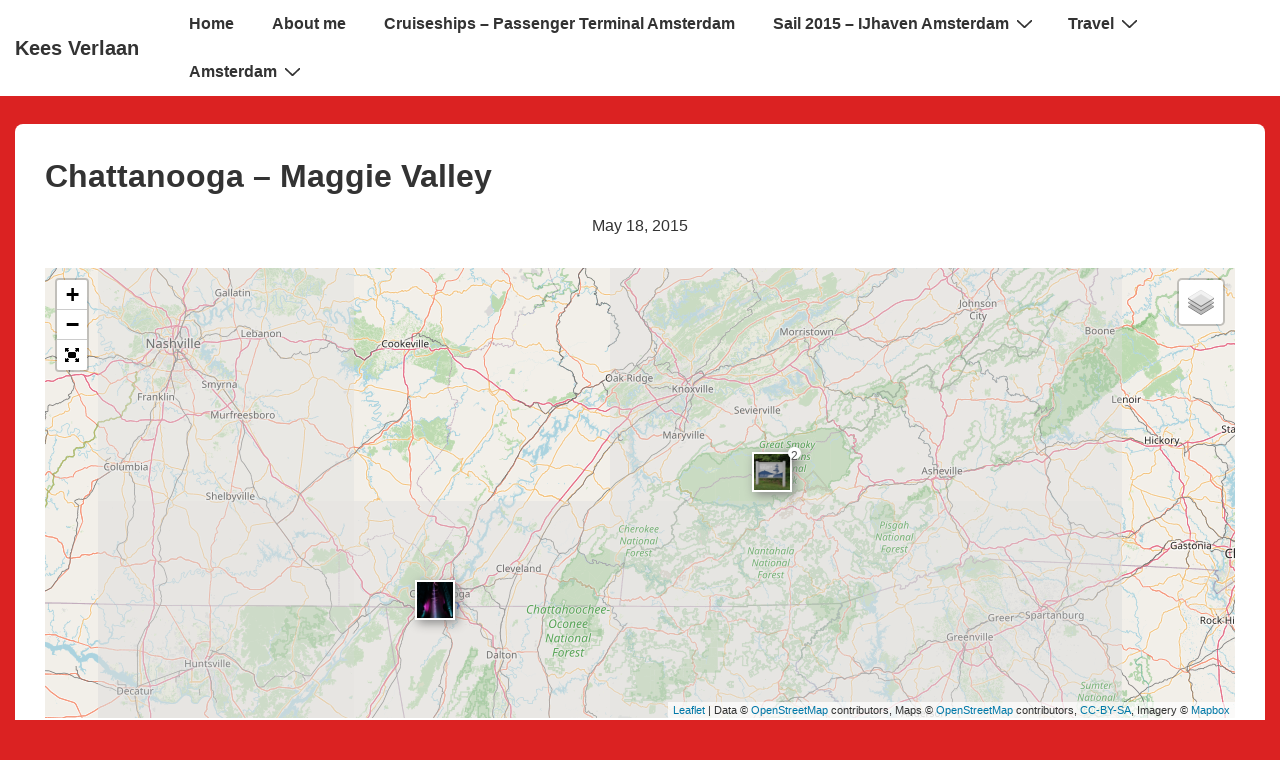

--- FILE ---
content_type: text/html; charset=UTF-8
request_url: https://www.kees-verlaan.nl/?page_id=951
body_size: 111742
content:
<!doctype html>
<html class="no-js" lang="en-US" > <!--<![endif]-->

	<head>
		<meta charset="UTF-8"/>
		<meta name="viewport" content="width=device-width, initial-scale=1.0">
		<link rel="profile" href="http://gmpg.org/xfn/11"/>
		<link rel="pingback" href="https://www.kees-verlaan.nl:443/xmlrpc.php"/>	
		<title>Chattanooga &#8211; Maggie Valley &#8211; Kees Verlaan</title>
		<script type="text/javascript">
		var ajaxurl = 'https://www.kees-verlaan.nl:443/wp-admin/admin-ajax.php';
		</script>
   <meta name='robots' content='max-image-preview:large' />
<script type="text/javascript">function rgmkInitGoogleMaps(){window.rgmkGoogleMapsCallback=true;try{jQuery(document).trigger("rgmkGoogleMapsLoad")}catch(err){}}</script><link rel="alternate" type="application/rss+xml" title="Kees Verlaan &raquo; Feed" href="https://www.kees-verlaan.nl/?feed=rss2" />
<link rel="alternate" type="application/rss+xml" title="Kees Verlaan &raquo; Comments Feed" href="https://www.kees-verlaan.nl/?feed=comments-rss2" />
<link rel="alternate" title="oEmbed (JSON)" type="application/json+oembed" href="https://www.kees-verlaan.nl/index.php?rest_route=%2Foembed%2F1.0%2Fembed&#038;url=https%3A%2F%2Fwww.kees-verlaan.nl%2F%3Fpage_id%3D951" />
<link rel="alternate" title="oEmbed (XML)" type="text/xml+oembed" href="https://www.kees-verlaan.nl/index.php?rest_route=%2Foembed%2F1.0%2Fembed&#038;url=https%3A%2F%2Fwww.kees-verlaan.nl%2F%3Fpage_id%3D951&#038;format=xml" />
<style id='wp-img-auto-sizes-contain-inline-css'>
img:is([sizes=auto i],[sizes^="auto," i]){contain-intrinsic-size:3000px 1500px}
/*# sourceURL=wp-img-auto-sizes-contain-inline-css */
</style>
<link rel='stylesheet' id='wpdmp-front-styles-css' href='https://www.kees-verlaan.nl:443/wp-content/plugins/wp-design-maps-places/css/wpdmp.min.css?ver=1.2' media='screen' />
<style id='wp-emoji-styles-inline-css'>

	img.wp-smiley, img.emoji {
		display: inline !important;
		border: none !important;
		box-shadow: none !important;
		height: 1em !important;
		width: 1em !important;
		margin: 0 0.07em !important;
		vertical-align: -0.1em !important;
		background: none !important;
		padding: 0 !important;
	}
/*# sourceURL=wp-emoji-styles-inline-css */
</style>
<style id='wp-block-library-inline-css'>
:root{--wp-block-synced-color:#7a00df;--wp-block-synced-color--rgb:122,0,223;--wp-bound-block-color:var(--wp-block-synced-color);--wp-editor-canvas-background:#ddd;--wp-admin-theme-color:#007cba;--wp-admin-theme-color--rgb:0,124,186;--wp-admin-theme-color-darker-10:#006ba1;--wp-admin-theme-color-darker-10--rgb:0,107,160.5;--wp-admin-theme-color-darker-20:#005a87;--wp-admin-theme-color-darker-20--rgb:0,90,135;--wp-admin-border-width-focus:2px}@media (min-resolution:192dpi){:root{--wp-admin-border-width-focus:1.5px}}.wp-element-button{cursor:pointer}:root .has-very-light-gray-background-color{background-color:#eee}:root .has-very-dark-gray-background-color{background-color:#313131}:root .has-very-light-gray-color{color:#eee}:root .has-very-dark-gray-color{color:#313131}:root .has-vivid-green-cyan-to-vivid-cyan-blue-gradient-background{background:linear-gradient(135deg,#00d084,#0693e3)}:root .has-purple-crush-gradient-background{background:linear-gradient(135deg,#34e2e4,#4721fb 50%,#ab1dfe)}:root .has-hazy-dawn-gradient-background{background:linear-gradient(135deg,#faaca8,#dad0ec)}:root .has-subdued-olive-gradient-background{background:linear-gradient(135deg,#fafae1,#67a671)}:root .has-atomic-cream-gradient-background{background:linear-gradient(135deg,#fdd79a,#004a59)}:root .has-nightshade-gradient-background{background:linear-gradient(135deg,#330968,#31cdcf)}:root .has-midnight-gradient-background{background:linear-gradient(135deg,#020381,#2874fc)}:root{--wp--preset--font-size--normal:16px;--wp--preset--font-size--huge:42px}.has-regular-font-size{font-size:1em}.has-larger-font-size{font-size:2.625em}.has-normal-font-size{font-size:var(--wp--preset--font-size--normal)}.has-huge-font-size{font-size:var(--wp--preset--font-size--huge)}.has-text-align-center{text-align:center}.has-text-align-left{text-align:left}.has-text-align-right{text-align:right}.has-fit-text{white-space:nowrap!important}#end-resizable-editor-section{display:none}.aligncenter{clear:both}.items-justified-left{justify-content:flex-start}.items-justified-center{justify-content:center}.items-justified-right{justify-content:flex-end}.items-justified-space-between{justify-content:space-between}.screen-reader-text{border:0;clip-path:inset(50%);height:1px;margin:-1px;overflow:hidden;padding:0;position:absolute;width:1px;word-wrap:normal!important}.screen-reader-text:focus{background-color:#ddd;clip-path:none;color:#444;display:block;font-size:1em;height:auto;left:5px;line-height:normal;padding:15px 23px 14px;text-decoration:none;top:5px;width:auto;z-index:100000}html :where(.has-border-color){border-style:solid}html :where([style*=border-top-color]){border-top-style:solid}html :where([style*=border-right-color]){border-right-style:solid}html :where([style*=border-bottom-color]){border-bottom-style:solid}html :where([style*=border-left-color]){border-left-style:solid}html :where([style*=border-width]){border-style:solid}html :where([style*=border-top-width]){border-top-style:solid}html :where([style*=border-right-width]){border-right-style:solid}html :where([style*=border-bottom-width]){border-bottom-style:solid}html :where([style*=border-left-width]){border-left-style:solid}html :where(img[class*=wp-image-]){height:auto;max-width:100%}:where(figure){margin:0 0 1em}html :where(.is-position-sticky){--wp-admin--admin-bar--position-offset:var(--wp-admin--admin-bar--height,0px)}@media screen and (max-width:600px){html :where(.is-position-sticky){--wp-admin--admin-bar--position-offset:0px}}

/*# sourceURL=wp-block-library-inline-css */
</style><style id='global-styles-inline-css'>
:root{--wp--preset--aspect-ratio--square: 1;--wp--preset--aspect-ratio--4-3: 4/3;--wp--preset--aspect-ratio--3-4: 3/4;--wp--preset--aspect-ratio--3-2: 3/2;--wp--preset--aspect-ratio--2-3: 2/3;--wp--preset--aspect-ratio--16-9: 16/9;--wp--preset--aspect-ratio--9-16: 9/16;--wp--preset--color--black: #000000;--wp--preset--color--cyan-bluish-gray: #abb8c3;--wp--preset--color--white: #ffffff;--wp--preset--color--pale-pink: #f78da7;--wp--preset--color--vivid-red: #cf2e2e;--wp--preset--color--luminous-vivid-orange: #ff6900;--wp--preset--color--luminous-vivid-amber: #fcb900;--wp--preset--color--light-green-cyan: #7bdcb5;--wp--preset--color--vivid-green-cyan: #00d084;--wp--preset--color--pale-cyan-blue: #8ed1fc;--wp--preset--color--vivid-cyan-blue: #0693e3;--wp--preset--color--vivid-purple: #9b51e0;--wp--preset--color--button-color: #0066CC;--wp--preset--color--button-hover-color: #10659C;--wp--preset--color--button-hover-text-color: #FFFFFF;--wp--preset--color--button-text-color: #FFFFFF;--wp--preset--color--responsive-container-background-color: #333333;--wp--preset--color--responsive-main-container-background-color: #ffffff;--wp--preset--gradient--vivid-cyan-blue-to-vivid-purple: linear-gradient(135deg,rgb(6,147,227) 0%,rgb(155,81,224) 100%);--wp--preset--gradient--light-green-cyan-to-vivid-green-cyan: linear-gradient(135deg,rgb(122,220,180) 0%,rgb(0,208,130) 100%);--wp--preset--gradient--luminous-vivid-amber-to-luminous-vivid-orange: linear-gradient(135deg,rgb(252,185,0) 0%,rgb(255,105,0) 100%);--wp--preset--gradient--luminous-vivid-orange-to-vivid-red: linear-gradient(135deg,rgb(255,105,0) 0%,rgb(207,46,46) 100%);--wp--preset--gradient--very-light-gray-to-cyan-bluish-gray: linear-gradient(135deg,rgb(238,238,238) 0%,rgb(169,184,195) 100%);--wp--preset--gradient--cool-to-warm-spectrum: linear-gradient(135deg,rgb(74,234,220) 0%,rgb(151,120,209) 20%,rgb(207,42,186) 40%,rgb(238,44,130) 60%,rgb(251,105,98) 80%,rgb(254,248,76) 100%);--wp--preset--gradient--blush-light-purple: linear-gradient(135deg,rgb(255,206,236) 0%,rgb(152,150,240) 100%);--wp--preset--gradient--blush-bordeaux: linear-gradient(135deg,rgb(254,205,165) 0%,rgb(254,45,45) 50%,rgb(107,0,62) 100%);--wp--preset--gradient--luminous-dusk: linear-gradient(135deg,rgb(255,203,112) 0%,rgb(199,81,192) 50%,rgb(65,88,208) 100%);--wp--preset--gradient--pale-ocean: linear-gradient(135deg,rgb(255,245,203) 0%,rgb(182,227,212) 50%,rgb(51,167,181) 100%);--wp--preset--gradient--electric-grass: linear-gradient(135deg,rgb(202,248,128) 0%,rgb(113,206,126) 100%);--wp--preset--gradient--midnight: linear-gradient(135deg,rgb(2,3,129) 0%,rgb(40,116,252) 100%);--wp--preset--font-size--small: 13px;--wp--preset--font-size--medium: 20px;--wp--preset--font-size--large: 26px;--wp--preset--font-size--x-large: 42px;--wp--preset--font-size--normal: 16px;--wp--preset--font-size--larger: 33px;--wp--preset--spacing--20: 0.44rem;--wp--preset--spacing--30: 0.67rem;--wp--preset--spacing--40: 1rem;--wp--preset--spacing--50: 1.5rem;--wp--preset--spacing--60: 2.25rem;--wp--preset--spacing--70: 3.38rem;--wp--preset--spacing--80: 5.06rem;--wp--preset--shadow--natural: 6px 6px 9px rgba(0, 0, 0, 0.2);--wp--preset--shadow--deep: 12px 12px 50px rgba(0, 0, 0, 0.4);--wp--preset--shadow--sharp: 6px 6px 0px rgba(0, 0, 0, 0.2);--wp--preset--shadow--outlined: 6px 6px 0px -3px rgb(255, 255, 255), 6px 6px rgb(0, 0, 0);--wp--preset--shadow--crisp: 6px 6px 0px rgb(0, 0, 0);}:where(.is-layout-flex){gap: 0.5em;}:where(.is-layout-grid){gap: 0.5em;}body .is-layout-flex{display: flex;}.is-layout-flex{flex-wrap: wrap;align-items: center;}.is-layout-flex > :is(*, div){margin: 0;}body .is-layout-grid{display: grid;}.is-layout-grid > :is(*, div){margin: 0;}:where(.wp-block-columns.is-layout-flex){gap: 2em;}:where(.wp-block-columns.is-layout-grid){gap: 2em;}:where(.wp-block-post-template.is-layout-flex){gap: 1.25em;}:where(.wp-block-post-template.is-layout-grid){gap: 1.25em;}.has-black-color{color: var(--wp--preset--color--black) !important;}.has-cyan-bluish-gray-color{color: var(--wp--preset--color--cyan-bluish-gray) !important;}.has-white-color{color: var(--wp--preset--color--white) !important;}.has-pale-pink-color{color: var(--wp--preset--color--pale-pink) !important;}.has-vivid-red-color{color: var(--wp--preset--color--vivid-red) !important;}.has-luminous-vivid-orange-color{color: var(--wp--preset--color--luminous-vivid-orange) !important;}.has-luminous-vivid-amber-color{color: var(--wp--preset--color--luminous-vivid-amber) !important;}.has-light-green-cyan-color{color: var(--wp--preset--color--light-green-cyan) !important;}.has-vivid-green-cyan-color{color: var(--wp--preset--color--vivid-green-cyan) !important;}.has-pale-cyan-blue-color{color: var(--wp--preset--color--pale-cyan-blue) !important;}.has-vivid-cyan-blue-color{color: var(--wp--preset--color--vivid-cyan-blue) !important;}.has-vivid-purple-color{color: var(--wp--preset--color--vivid-purple) !important;}.has-black-background-color{background-color: var(--wp--preset--color--black) !important;}.has-cyan-bluish-gray-background-color{background-color: var(--wp--preset--color--cyan-bluish-gray) !important;}.has-white-background-color{background-color: var(--wp--preset--color--white) !important;}.has-pale-pink-background-color{background-color: var(--wp--preset--color--pale-pink) !important;}.has-vivid-red-background-color{background-color: var(--wp--preset--color--vivid-red) !important;}.has-luminous-vivid-orange-background-color{background-color: var(--wp--preset--color--luminous-vivid-orange) !important;}.has-luminous-vivid-amber-background-color{background-color: var(--wp--preset--color--luminous-vivid-amber) !important;}.has-light-green-cyan-background-color{background-color: var(--wp--preset--color--light-green-cyan) !important;}.has-vivid-green-cyan-background-color{background-color: var(--wp--preset--color--vivid-green-cyan) !important;}.has-pale-cyan-blue-background-color{background-color: var(--wp--preset--color--pale-cyan-blue) !important;}.has-vivid-cyan-blue-background-color{background-color: var(--wp--preset--color--vivid-cyan-blue) !important;}.has-vivid-purple-background-color{background-color: var(--wp--preset--color--vivid-purple) !important;}.has-black-border-color{border-color: var(--wp--preset--color--black) !important;}.has-cyan-bluish-gray-border-color{border-color: var(--wp--preset--color--cyan-bluish-gray) !important;}.has-white-border-color{border-color: var(--wp--preset--color--white) !important;}.has-pale-pink-border-color{border-color: var(--wp--preset--color--pale-pink) !important;}.has-vivid-red-border-color{border-color: var(--wp--preset--color--vivid-red) !important;}.has-luminous-vivid-orange-border-color{border-color: var(--wp--preset--color--luminous-vivid-orange) !important;}.has-luminous-vivid-amber-border-color{border-color: var(--wp--preset--color--luminous-vivid-amber) !important;}.has-light-green-cyan-border-color{border-color: var(--wp--preset--color--light-green-cyan) !important;}.has-vivid-green-cyan-border-color{border-color: var(--wp--preset--color--vivid-green-cyan) !important;}.has-pale-cyan-blue-border-color{border-color: var(--wp--preset--color--pale-cyan-blue) !important;}.has-vivid-cyan-blue-border-color{border-color: var(--wp--preset--color--vivid-cyan-blue) !important;}.has-vivid-purple-border-color{border-color: var(--wp--preset--color--vivid-purple) !important;}.has-vivid-cyan-blue-to-vivid-purple-gradient-background{background: var(--wp--preset--gradient--vivid-cyan-blue-to-vivid-purple) !important;}.has-light-green-cyan-to-vivid-green-cyan-gradient-background{background: var(--wp--preset--gradient--light-green-cyan-to-vivid-green-cyan) !important;}.has-luminous-vivid-amber-to-luminous-vivid-orange-gradient-background{background: var(--wp--preset--gradient--luminous-vivid-amber-to-luminous-vivid-orange) !important;}.has-luminous-vivid-orange-to-vivid-red-gradient-background{background: var(--wp--preset--gradient--luminous-vivid-orange-to-vivid-red) !important;}.has-very-light-gray-to-cyan-bluish-gray-gradient-background{background: var(--wp--preset--gradient--very-light-gray-to-cyan-bluish-gray) !important;}.has-cool-to-warm-spectrum-gradient-background{background: var(--wp--preset--gradient--cool-to-warm-spectrum) !important;}.has-blush-light-purple-gradient-background{background: var(--wp--preset--gradient--blush-light-purple) !important;}.has-blush-bordeaux-gradient-background{background: var(--wp--preset--gradient--blush-bordeaux) !important;}.has-luminous-dusk-gradient-background{background: var(--wp--preset--gradient--luminous-dusk) !important;}.has-pale-ocean-gradient-background{background: var(--wp--preset--gradient--pale-ocean) !important;}.has-electric-grass-gradient-background{background: var(--wp--preset--gradient--electric-grass) !important;}.has-midnight-gradient-background{background: var(--wp--preset--gradient--midnight) !important;}.has-small-font-size{font-size: var(--wp--preset--font-size--small) !important;}.has-medium-font-size{font-size: var(--wp--preset--font-size--medium) !important;}.has-large-font-size{font-size: var(--wp--preset--font-size--large) !important;}.has-x-large-font-size{font-size: var(--wp--preset--font-size--x-large) !important;}
/*# sourceURL=global-styles-inline-css */
</style>

<style id='classic-theme-styles-inline-css'>
/*! This file is auto-generated */
.wp-block-button__link{color:#fff;background-color:#32373c;border-radius:9999px;box-shadow:none;text-decoration:none;padding:calc(.667em + 2px) calc(1.333em + 2px);font-size:1.125em}.wp-block-file__button{background:#32373c;color:#fff;text-decoration:none}
/*# sourceURL=/wp-includes/css/classic-themes.min.css */
</style>
<link rel='stylesheet' id='output-style-css' href='https://www.kees-verlaan.nl:443/wp-content/plugins/wp-gpx-maps/css/wp-gpx-maps-output.css?ver=1.0.0' media='all' />
<link rel='stylesheet' id='leaflet-css' href='https://www.kees-verlaan.nl:443/wp-content/plugins/wp-gpx-maps/ThirdParties/Leaflet_1.5.1/leaflet.css?ver=1.5.1' media='all' />
<link rel='stylesheet' id='leaflet.markercluster-css' href='https://www.kees-verlaan.nl:443/wp-content/plugins/wp-gpx-maps/ThirdParties/Leaflet.markercluster-1.4.1/MarkerCluster.css?ver=1.4.1,' media='all' />
<link rel='stylesheet' id='leaflet.Photo-css' href='https://www.kees-verlaan.nl:443/wp-content/plugins/wp-gpx-maps/ThirdParties/Leaflet.Photo/Leaflet.Photo.css?ver=6.9' media='all' />
<link rel='stylesheet' id='leaflet.fullscreen-css' href='https://www.kees-verlaan.nl:443/wp-content/plugins/wp-gpx-maps/ThirdParties/leaflet.fullscreen-1.4.5/Control.FullScreen.css?ver=1.5.1' media='all' />
<link rel='stylesheet' id='responsive-style-css' href='https://www.kees-verlaan.nl:443/wp-content/themes/responsive/core/css/style.min.css?ver=6.2.9' media='all' />
<style id='responsive-style-inline-css'>
:root .has-button-color-color { color: #0066CC; }:root .has-button-color-background-color { background-color: #0066CC; }:root .has-button-hover-color-color { color: #10659C; }:root .has-button-hover-color-background-color { background-color: #10659C; }:root .has-button-hover-text-color-color { color: #FFFFFF; }:root .has-button-hover-text-color-background-color { background-color: #FFFFFF; }:root .has-button-text-color-color { color: #FFFFFF; }:root .has-button-text-color-background-color { background-color: #FFFFFF; }:root .has-responsive-container-background-color-color { color: #333333; }:root .has-responsive-container-background-color-background-color { background-color: #333333; }:root .has-responsive-main-container-background-color-color { color: #ffffff; }:root .has-responsive-main-container-background-color-background-color { background-color: #ffffff; }
:root{--responsive-scrollbar-width:0px}.page.front-page.responsive-site-style-content-boxed .custom-home-widget-section.home-widgets, .blog.front-page.responsive-site-style-content-boxed .custom-home-widget-section.home-widgets, .responsive-site-style-content-boxed .custom-home-about-section, .responsive-site-style-content-boxed .custom-home-feature-section, .responsive-site-style-content-boxed .custom-home-team-section, .responsive-site-style-content-boxed .custom-home-testimonial-section, .responsive-site-style-content-boxed .custom-home-contact-section, .responsive-site-style-content-boxed .custom-home-widget-section, .responsive-site-style-content-boxed .custom-home-featured-area, .responsive-site-style-content-boxed .site-content-header, .responsive-site-style-content-boxed .content-area-wrapper, .responsive-site-style-content-boxed .site-content .hentry, .responsive-site-style-content-boxed .give-wrap .give_forms, .responsive-site-style-content-boxed .navigation, .responsive-site-style-content-boxed .comments-area, .responsive-site-style-content-boxed .comment-respond, .responsive-site-style-boxed .custom-home-about-section, .responsive-site-style-boxed .custom-home-feature-section, .responsive-site-style-boxed .custom-home-team-section, .responsive-site-style-boxed .custom-home-testimonial-section, .responsive-site-style-boxed .custom-home-contact-section, .responsive-site-style-boxed .custom-home-widget-section, .responsive-site-style-boxed .custom-home-featured-area, .responsive-site-style-boxed .site-content-header, .responsive-site-style-boxed .site-content .hentry, .responsive-site-style-boxed .give-wrap .give_forms, .responsive-site-style-boxed .navigation, .responsive-site-style-boxed .comments-area, .responsive-site-style-boxed .comment-respond, .responsive-site-style-boxed .comment-respond, .responsive-site-style-boxed aside#secondary .widget-wrapper, .responsive-site-style-boxed .site-content article.product, .woocommerce.responsive-site-style-content-boxed .related-product-wrapper, .woocommerce-page.responsive-site-style-content-boxed .related-product-wrapper, .woocommerce-page.responsive-site-style-content-boxed .products-wrapper, .woocommerce.responsive-site-style-content-boxed .products-wrapper, .woocommerce-page:not(.responsive-site-style-flat) .woocommerce-pagination, .woocommerce-page.single-product:not(.responsive-site-style-flat) div.product, .woocommerce.single-product:not(.responsive-site-style-flat) div.product, .elementor-element.elementor-products-grid ul.products li.product .responsive-shop-summary-wrap{background-color:#ffffff;border-radius:8px 8px 8px 8px;background:''}.container, [class*='__inner-container'], .site-header-full-width-main-navigation.site-mobile-header-layout-vertical:not(.responsive-site-full-width) .main-navigation-wrapper{max-width:1548px}@media screen and ( max-width:992px ){.page.front-page.responsive-site-style-content-boxed .custom-home-widget-section.home-widgets, .blog.front-page.responsive-site-style-content-boxed .custom-home-widget-section.home-widgets, .responsive-site-style-content-boxed .custom-home-about-section, .responsive-site-style-content-boxed .custom-home-feature-section, .responsive-site-style-content-boxed .custom-home-team-section, .responsive-site-style-content-boxed .custom-home-testimonial-section, .responsive-site-style-content-boxed .custom-home-contact-section, .responsive-site-style-content-boxed .custom-home-widget-section, .responsive-site-style-content-boxed .custom-home-featured-area, .responsive-site-style-content-boxed .site-content-header, .responsive-site-style-content-boxed .content-area-wrapper, .responsive-site-style-content-boxed .site-content .hentry, .responsive-site-style-content-boxed .give-wrap .give_forms, .responsive-site-style-content-boxed .navigation, .responsive-site-style-content-boxed .responsive-single-related-posts-container, .responsive-site-style-content-boxed .comments-area, .responsive-site-style-content-boxed .comment-respond, .responsive-site-style-boxed .custom-home-about-section, .responsive-site-style-boxed .custom-home-feature-section, .responsive-site-style-boxed .custom-home-team-section, .responsive-site-style-boxed .custom-home-testimonial-section, .responsive-site-style-boxed .custom-home-contact-section, .responsive-site-style-boxed .custom-home-widget-section, .responsive-site-style-boxed .custom-home-featured-area, .responsive-site-style-boxed .site-content-header, .responsive-site-style-boxed .site-content .hentry, .responsive-site-style-boxed .give-wrap .give_forms, .responsive-site-style-boxed .navigation, .responsive-site-style-boxed .responsive-single-related-posts-container, .responsive-site-style-boxed .comments-area, .responsive-site-style-boxed .comment-respond, .responsive-site-style-boxed .comment-respond, .responsive-site-style-boxed aside#secondary .widget-wrapper, .responsive-site-style-boxed .site-content article.product{border-radius:8px 8px 8px 8px}}@media screen and ( max-width:576px ){.page.front-page.responsive-site-style-content-boxed .custom-home-widget-section.home-widgets, .blog.front-page.responsive-site-style-content-boxed .custom-home-widget-section.home-widgets, .responsive-site-style-content-boxed .custom-home-about-section, .responsive-site-style-content-boxed .custom-home-feature-section, .responsive-site-style-content-boxed .custom-home-team-section, .responsive-site-style-content-boxed .custom-home-testimonial-section, .responsive-site-style-content-boxed .custom-home-contact-section, .responsive-site-style-content-boxed .custom-home-widget-section, .responsive-site-style-content-boxed .custom-home-featured-area, .responsive-site-style-content-boxed .site-content-header, .responsive-site-style-content-boxed .content-area-wrapper, .responsive-site-style-content-boxed .site-content .hentry, .responsive-site-style-content-boxed .give-wrap .give_forms, .responsive-site-style-content-boxed .navigation, .responsive-site-style-content-boxed .responsive-single-related-posts-container, .responsive-site-style-content-boxed .comments-area, .responsive-site-style-content-boxed .comment-respond, .responsive-site-style-boxed .custom-home-about-section, .responsive-site-style-boxed .custom-home-feature-section, .responsive-site-style-boxed .custom-home-team-section, .responsive-site-style-boxed .custom-home-testimonial-section, .responsive-site-style-boxed .custom-home-contact-section, .responsive-site-style-boxed .custom-home-widget-section, .responsive-site-style-boxed .custom-home-featured-area, .responsive-site-style-boxed .site-content-header, .responsive-site-style-boxed .site-content .hentry, .responsive-site-style-boxed .give-wrap .give_forms, .responsive-site-style-boxed .navigation, .responsive-site-style-boxed .responsive-single-related-posts-container, .responsive-site-style-boxed .comments-area, .responsive-site-style-boxed .comment-respond, .responsive-site-style-boxed .comment-respond, .responsive-site-style-boxed aside#secondary .widget-wrapper, .responsive-site-style-boxed .site-content article.product{border-radius:8px 8px 8px 8px}}address, blockquote, pre, code, kbd, tt, var{background-color:#eaeaea}p, .entry-content p{margin-bottom:em}.entry-content a:not(li > a), .comment-content a:not(.comment-edit-link):not(li > a), .woocommerce div.product .woocommerce-product-details__short-description a:not(li > a){text-decoration:unset}.responsive-site-style-content-boxed .hentry, .responsive-site-style-content-boxed .give-wrap .give_forms, .responsive-site-style-content-boxed .navigation, .responsive-site-style-content-boxed .responsive-single-related-posts-container, .responsive-site-style-content-boxed .comments-area, .responsive-site-style-content-boxed .comment-respond, .responsive-site-style-boxed .give-wrap .give_forms, .responsive-site-style-boxed .hentry, .responsive-site-style-boxed .navigation, .responsive-site-style-boxed .responsive-single-related-posts-container, .responsive-site-style-boxed .comments-area, .responsive-site-style-boxed .comment-respond, .page.front-page.responsive-site-style-flat .widget-wrapper, .blog.front-page.responsive-site-style-flat .widget-wrapper, .responsive-site-style-boxed .widget-wrapper, .responsive-site-style-boxed .site-content article.product{padding:30px}@media screen and ( max-width:992px ){.responsive-site-style-content-boxed .hentry, .responsive-site-style-content-boxed .give-wrap .give_forms, .responsive-site-style-content-boxed .navigation, .responsive-site-style-content-boxed .responsive-single-related-posts-container, .responsive-site-style-content-boxed .comments-area, .responsive-site-style-content-boxed .comment-respond, .responsive-site-style-boxed .hentry, .responsive-site-style-boxed .give-wrap .give_forms, .responsive-site-style-boxed .navigation, .responsive-site-style-boxed .responsive-single-related-posts-container, .responsive-site-style-boxed .comments-area, .responsive-site-style-boxed .comment-respond, .page.front-page.responsive-site-style-flat .widget-wrapper, .blog.front-page.responsive-site-style-flat .widget-wrapper, .responsive-site-style-boxed .widget-wrapper, .responsive-site-style-boxed .site-content article.product, .page-template-gutenberg-fullwidth.responsive-site-style-content-boxed .hentry .post-entry > div:not(.wp-block-cover):not(.wp-block-coblocks-map), .page-template-gutenberg-fullwidth.responsive-site-style-boxed .hentry .post-entry > div:not(.wp-block-cover):not(.wp-block-coblocks-map){padding:30px}}@media screen and ( max-width:576px ){.responsive-site-style-content-boxed .give-wrap .give_forms, .responsive-site-style-content-boxed .hentry, .responsive-site-style-content-boxed .navigation, .responsive-site-style-content-boxed .responsive-single-related-posts-container, .responsive-site-style-content-boxed .comments-area, .responsive-site-style-content-boxed .comment-respond, .responsive-site-style-boxed .hentry, .responsive-site-style-boxed .give-wrap .give_forms, .responsive-site-style-boxed .navigation, .responsive-site-style-boxed .responsive-single-related-posts-container, .responsive-site-style-boxed .comments-area, .responsive-site-style-boxed .comment-respond, .page.front-page.responsive-site-style-flat .widget-wrapper, .blog.front-page.responsive-site-style-flat .widget-wrapper, .responsive-site-style-boxed .widget-wrapper, .responsive-site-style-boxed .site-content article.product, .page-template-gutenberg-fullwidth.responsive-site-style-content-boxed .hentry .post-entry > div:not(.wp-block-cover):not(.wp-block-coblocks-map), .page-template-gutenberg-fullwidth.responsive-site-style-boxed .hentry .post-entry > div:not(.wp-block-cover):not(.wp-block-coblocks-map){padding:30px}}@media screen and ( min-width:992px ){.archive:not(.post-type-archive-product) aside.widget-area#secondary, .blog:not(.custom-home-page-active) aside.widget-area#secondary{width:20%}.archive:not(.post-type-archive-product):not(.post-type-archive-course) #primary.content-area, .blog:not(.custom-home-page-active) #primary.content-area{width:80%}}@media screen and ( max-width:991px ){.archive:not(.post-type-archive-product) aside.widget-area#secondary, .blog:not(.custom-home-page-active) aside.widget-area#secondary{width:100%}}@media screen and ( min-width:992px ){.single:not(.single-product) aside.widget-area#secondary{width:30%}.single:not(.single-product) #primary.content-area{width:70%}}@media screen and ( max-width:991px ){.single:not(.single-product) aside.widget-area#secondary{width:100%}}.responsive-site-style-boxed aside#secondary.main-sidebar .widget-wrapper{background-color:#ffffff;background-image:linear-gradient(to right, #ffffff, #ffffff), url();background-repeat:no-repeat;background-size:cover;background-attachment:scroll}@media (max-width:992px){.mobile-header-widgets .mobile-header-widgets-wrapper, .mobile-header-widgets .mobile-header-widgets-wrapper h1, .mobile-header-widgets .mobile-header-widgets-wrapper h2, .mobile-header-widgets .mobile-header-widgets-wrapper h3, .mobile-header-widgets .mobile-header-widgets-wrapper h4, .mobile-header-widgets .mobile-header-widgets-wrapper h5, .mobile-header-widgets .mobile-header-widgets-wrapper h6, .mobile-header-widgets .mobile-header-widgets-wrapper .widget-title h4{color:#333333}.mobile-header-widgets{background-color:#ffffff}.mobile-header-widgets{border-color:#eaeaea}.mobile-header-widgets .mobile-header-widgets-wrapper a{color:#0066CC}.mobile-header-widgets .mobile-header-widgets-wrapper a:focus,
.mobile-header-widgets .mobile-header-widgets-wrapper a:hover{color:#10659C}}body.custom-background{background:'';background-color:#db2222}body{color:#333333}.post-data *, .hentry .post-data a, .hentry .post-data, .post-meta *, .hentry .post-meta a{color:#999999}a{color:#0066CC}.entry-content .woocommerce a.remove:hover{color:#0066CC !important;border-color:#0066CC}a:hover{color:#10659C}label{color:#333333}.responsive-block-editor-addons-button__wrapper > .not-inherited-from-theme, .responsive-block-editor-addons-button__wrapper > .inherited-from-theme{color:#ffffff}.responsive-block-editor-addons-button__wrapper:hover > .not-inherited-from-theme, .responsive-block-editor-addons-button__wrapper:hover > .inherited-from-theme{color:#ffffff}.page.front-page .button, .blog.front-page .button, .read-more-button .hentry .read-more .more-link, input[type=button], input[type=submit], button, .button, .wp-block-button__link, .wp-block-file__button, body div.wpforms-container-full .wpforms-form input[type=submit], body div.wpforms-container-full .wpforms-form button[type=submit], body div.wpforms-container-full .wpforms-form .wpforms-page-button, .main-navigation .menu .res-button-menu .res-custom-button, #off-canvas-site-navigation .menu .res-button-menu .res-custom-button{background-color:#0066CC;border-style:solid;border-color:#10659C;border-top-width:1px;border-right-width:1px;border-bottom-width:1px;border-left-width:1px;border-radius:0px;color:#ffffff;padding:10px}.wp-block-search__button{padding:10px;border-color:#10659C;border-style:solid;border-top-width:1px;border-right-width:1px;border-bottom-width:1px;border-left-width:1px}@media screen and ( max-width:992px ){.page.front-page .button, .blog.front-page .button, .read-more-button .hentry .read-more .more-link, input[type=button], .wp-block-button__link, .wp-block-file__button, input[type=submit], button, .button, body div.wpforms-container-full .wpforms-form input[type=submit], body div.wpforms-container-full .wpforms-form button[type=submit], body div.wpforms-container-full .wpforms-form .wpforms-page-button, .main-navigation .menu .res-button-menu .res-custom-button, #off-canvas-site-navigation .menu .res-button-menu .res-custom-button{padding:10px;border-radius:0px;border-color:#10659C;border-style:solid;border-top-width:1px;border-right-width:1px;border-bottom-width:1px;border-left-width:1px}.wp-block-search__button{padding:10px;border-color:#10659C;border-style:solid;border-top-width:1px;border-right-width:1px;border-bottom-width:1px;border-left-width:1px}}@media screen and ( max-width:576px ){.page.front-page .button, .blog.front-page .button, .read-more-button .hentry .read-more .more-link, input[type=button], .wp-block-button__link, .wp-block-file__button, input[type=submit], button, .button, body div.wpforms-container-full .wpforms-form input[type=submit], body div.wpforms-container-full .wpforms-form button[type=submit], body div.wpforms-container-full .wpforms-form .wpforms-page-button, .main-navigation .menu .res-button-menu .res-custom-button, #off-canvas-site-navigation .menu .res-button-menu .res-custom-button{padding:10px;border-radius:0px;border-color:#10659C;border-style:solid;border-top-width:1px;border-right-width:1px;border-bottom-width:1px;border-left-width:1px}.wp-block-search__button{padding:10px;border-color:#10659C;border-style:solid;border-top-width:1px;border-right-width:1px;border-bottom-width:1px;border-left-width:1px}}.page.front-page .button:focus, .blog.front-page .button:focus, .page.front-page .button:hover, .blog.front-page .button:hover, .wp-block-button__link.has-text-color.has-background:focus, .wp-block-button__link.has-text-color.has-background:hover, .wp-block-button__link.has-text-color:focus, .wp-block-button__link.has-text-color:hover, .wp-block-button__link.has-background:hover, .wp-block-button__link.has-background:focus, .main-navigation .menu .res-button-menu .res-custom-button:hover, #off-canvas-site-navigation .menu .res-button-menu .res-custom-button:hover{color:#ffffff !important;background-color:#10659C !important}.wp-block-button__link:focus, .wp-block-button__link:hover, .wp-block-file__button:focus, .wp-block-file__button:hover, .read-more-button .hentry .read-more .more-link:hover, .read-more-button .hentry .read-more .more-link:focus, input[type=button]:hover, input[type=submit]:hover, input[type=button]:focus, input[type=submit]:focus, button:hover, button:focus, .button:hover, .button:focus, body div.wpforms-container-full .wpforms-form input[type=submit]:hover, body div.wpforms-container-full .wpforms-form input[type=submit]:focus, body div.wpforms-container-full .wpforms-form input[type=submit]:active, body div.wpforms-container-full .wpforms-form button[type=submit]:hover, body div.wpforms-container-full .wpforms-form button[type=submit]:focus, body div.wpforms-container-full .wpforms-form button[type=submit]:active, body div.wpforms-container-full .wpforms-form .wpforms-page-button:hover, body div.wpforms-container-full .wpforms-form .wpforms-page-button:active, body div.wpforms-container-full .wpforms-form .wpforms-page-button:focus, .main-navigation .menu .res-button-menu .res-custom-button:hover, #off-canvas-site-navigation .menu .res-button-menu .res-custom-button:hover{color:#ffffff;border-color:#0066CC;background-color:#10659C}select, textarea, input[type=tel], input[type=email], input[type=number], input[type=search], input[type=text], input[type=date], input[type=datetime], input[type=datetime-local], input[type=month], input[type=password], input[type=range], input[type=time], input[type=url], input[type=week], body div.wpforms-container-full .wpforms-form input[type=date], body div.wpforms-container-full .wpforms-form input[type=datetime], body div.wpforms-container-full .wpforms-form input[type=datetime-local], body div.wpforms-container-full .wpforms-form input[type=email], body div.wpforms-container-full .wpforms-form input[type=month], body div.wpforms-container-full .wpforms-form input[type=number], body div.wpforms-container-full .wpforms-form input[type=password], body div.wpforms-container-full .wpforms-form input[type=range], body div.wpforms-container-full .wpforms-form input[type=search], body div.wpforms-container-full .wpforms-form input[type=tel], body div.wpforms-container-full .wpforms-form input[type=text], body div.wpforms-container-full .wpforms-form input[type=time], body div.wpforms-container-full .wpforms-form input[type=url], body div.wpforms-container-full .wpforms-form input[type=week], body div.wpforms-container-full .wpforms-form select, body div.wpforms-container-full .wpforms-form textarea{color:#333333;background-color:#ffffff;border-color:#cccccc;border-top-width:1px;border-right-width:1px;border-bottom-width:1px;border-left-width:1px;border-radius:0px;line-height:1.75;padding:3px;height:auto}.entry-content div.wpforms-container-full .wpforms-form select, body div.wpforms-container-full .wpforms-form select, select{background-image:linear-gradient(45deg, transparent 50%, #333333 50%), linear-gradient(135deg, #333333 50%, transparent 50%);background-position:calc(100% - 20px) calc(50% + 2px), calc(100% - 15px) calc(50% + 2px), calc(100% - .5em) .5em;background-size:5px 5px, 5px 5px, 1.5em 1.5em;background-repeat:no-repeat;-webkit-appearance:none;-moz-appearance:none}body div.wpforms-container-full .wpforms-form .wpforms-field input.wpforms-error, body div.wpforms-container-full .wpforms-form .wpforms-field input.user-invalid, body div.wpforms-container-full .wpforms-form .wpforms-field textarea.wpforms-error, body div.wpforms-container-full .wpforms-form .wpforms-field textarea.user-invalid, body div.wpforms-container-full .wpforms-form .wpforms-field select.wpforms-error, body div.wpforms-container-full .wpforms-form .wpforms-field select.user-invalid{border-top-width:1px;border-right-width:1px;border-bottom-width:1px;border-left-width:1px}@media screen and ( max-width:992px ){select, textarea, input[type=tel], input[type=email], input[type=number], input[type=search], input[type=text], input[type=date], input[type=datetime], input[type=datetime-local], input[type=month], input[type=password], input[type=range], input[type=time], input[type=url], input[type=week], body div.wpforms-container-full .wpforms-form input[type=date], body div.wpforms-container-full .wpforms-form input[type=datetime], body div.wpforms-container-full .wpforms-form input[type=datetime-local], body div.wpforms-container-full .wpforms-form input[type=email], body div.wpforms-container-full .wpforms-form input[type=month], body div.wpforms-container-full .wpforms-form input[type=number], body div.wpforms-container-full .wpforms-form input[type=password], body div.wpforms-container-full .wpforms-form input[type=range], body div.wpforms-container-full .wpforms-form input[type=search], body div.wpforms-container-full .wpforms-form input[type=tel], body div.wpforms-container-full .wpforms-form input[type=text], body div.wpforms-container-full .wpforms-form input[type=time], body div.wpforms-container-full .wpforms-form input[type=url], body div.wpforms-container-full .wpforms-form input[type=week], body div.wpforms-container-full .wpforms-form select, body div.wpforms-container-full .wpforms-form textarea{padding:3px;border-radius:0px;border-top-width:1px;border-right-width:1px;border-bottom-width:1px;border-left-width:1px}body div.wpforms-container-full .wpforms-form .wpforms-field input.wpforms-error, body div.wpforms-container-full .wpforms-form .wpforms-field input.user-invalid, body div.wpforms-container-full .wpforms-form .wpforms-field textarea.wpforms-error, body div.wpforms-container-full .wpforms-form .wpforms-field textarea.user-invalid, body div.wpforms-container-full .wpforms-form .wpforms-field select.wpforms-error, body div.wpforms-container-full .wpforms-form .wpforms-field select.user-invalid{border-top-width:1px;border-right-width:1px;border-bottom-width:1px;border-left-width:1px}}@media screen and ( max-width:576px ){select, textarea, input[type=tel], input[type=email], input[type=number], input[type=search], input[type=text], input[type=date], input[type=datetime], input[type=datetime-local], input[type=month], input[type=password], input[type=range], input[type=time], input[type=url], input[type=week], body div.wpforms-container-full .wpforms-form input[type=date], body div.wpforms-container-full .wpforms-form input[type=datetime], body div.wpforms-container-full .wpforms-form input[type=datetime-local], body div.wpforms-container-full .wpforms-form input[type=email], body div.wpforms-container-full .wpforms-form input[type=month], body div.wpforms-container-full .wpforms-form input[type=number], body div.wpforms-container-full .wpforms-form input[type=password], body div.wpforms-container-full .wpforms-form input[type=range], body div.wpforms-container-full .wpforms-form input[type=search], body div.wpforms-container-full .wpforms-form input[type=tel], body div.wpforms-container-full .wpforms-form input[type=text], body div.wpforms-container-full .wpforms-form input[type=time], body div.wpforms-container-full .wpforms-form input[type=url], body div.wpforms-container-full .wpforms-form input[type=week], body div.wpforms-container-full .wpforms-form select, body div.wpforms-container-full .wpforms-form textarea{padding:3px;border-radius:0px;border-top-width:1px;border-right-width:1px;border-bottom-width:1px;border-left-width:1px}body div.wpforms-container-full .wpforms-form .wpforms-field input.wpforms-error, body div.wpforms-container-full .wpforms-form .wpforms-field input.user-invalid, body div.wpforms-container-full .wpforms-form .wpforms-field textarea.wpforms-error, body div.wpforms-container-full .wpforms-form .wpforms-field textarea.user-invalid, body div.wpforms-container-full .wpforms-form .wpforms-field select.wpforms-error, body div.wpforms-container-full .wpforms-form .wpforms-field select.user-invalid{border-top-width:1px;border-right-width:1px;border-bottom-width:1px;border-left-width:1px}}h1{color:#333333}h2{color:#333333}h3{color:#333333}h4{color:#333333}h5{color:#333333}h6{color:#333333}body.custom-background.responsive-site-contained, body.custom-background.responsive-site-full-width{background-position:left top}body.custom-background.responsive-site-contained, body.custom-background.responsive-site-full-width{background-attachment:fixed}body.custom-background.responsive-site-contained, body.custom-background.responsive-site-full-width{background-repeat:repeat}body.custom-background.responsive-site-contained, body.custom-background.responsive-site-full-width{background-size:cover}.widget-area h1, .widget-area h2, .widget-area h3, .widget-area h4, .widget-area h5, .widget-area h6{color:#333333}.responsive-site-style-boxed aside#secondary .widget-wrapper{background-color:#ffffff}.widget-area{color:#333333}.widget-area .widget-wrapper a{color:#0066CC}.widget-area .widget-wrapper a:hover{color:#10659C}.main-navigation .children > li.focus > .children, .main-navigation .children > li.focus > .sub-menu-edge, .main-navigation .children > li:hover > .children, .main-navigation .children > li:hover > .sub-menu-edge, .main-navigation .sub-menu > li.focus > .children, .main-navigation .sub-menu > li.focus > .sub-menu-edge, .main-navigation .sub-menu > li:hover > .children, .main-navigation .sub-menu > li:hover > .sub-menu-edge, .sub-menu .sub-menu-edge:hover{left:auto !important;right:100%;top:0 !important}.main-navigation .children > li.focus > .children, .main-navigation .children > li.focus > .sub-menu-edge-rtl, .main-navigation .children > li:hover > .children, .main-navigation .children > li:hover > .sub-menu-edge-rtl, .main-navigation .sub-menu > li.focus > .children, .main-navigation .sub-menu > li.focus > .sub-menu-edge-rtl, .main-navigation .sub-menu > li:hover > .children, .main-navigation .sub-menu > li:hover > .sub-menu-edge-rtl{left:100% !important;right:auto !important;top:0 !important}@media (min-width:768px){.main-navigation .menu-toggle{display:none}.site-branding{width:auto}.main-navigation .menu{display:block}.main-navigation .menu > li{border-bottom:none;float:left;margin-left:2px}.main-navigation .children, .main-navigation .sub-menu{background-color:#ffffff;box-shadow:0 0px 2px #cccccc;left:-9999em;margin-left:0;top:100%;position:absolute;width:240px;z-index:9999}.main-navigation .children > li.focus > .children, .main-navigation .children > li.focus > .sub-menu, .main-navigation .children > li:hover > .children, .main-navigation .children > li:hover > .sub-menu, .main-navigation .sub-menu > li.focus > .children, .main-navigation .sub-menu > li.focus > .sub-menu, .main-navigation .sub-menu > li:hover > .children, .main-navigation .sub-menu > li:hover > .sub-menu{left:100%;top:0}.main-navigation .children > li:first-child, .main-navigation .sub-menu > li:first-child{border-top:none}.main-navigation .children a, .main-navigation .sub-menu a{padding:15px 15px}.site-header-layout-horizontal.site-header-main-navigation-site-branding .main-navigation .menu > li{margin-left:0;margin-right:2px}.site-header-layout-vertical .site-header .row{flex-direction:column}.site-header-layout-vertical .main-navigation .menu > li{margin-left:0;margin-right:2px}.site-header-layout-vertical.site-header-alignment-center .main-navigation .menu{display:table;margin-left:auto;margin-right:auto;width:auto}.site-header-layout-vertical.site-header-alignment-center .main-navigation .menu > li{margin-left:1px;margin-right:1px}.site-header-layout-vertical.site-header-alignment-right .main-navigation .menu{display:table;margin-right:0;margin-left:auto}.site-header-layout-vertical.site-header-alignment-right .main-navigation .menu > li{margin-left:1px;margin-right:0}.site-header-layout-vertical.site-header-full-width-main-navigation .main-navigation{margin-left:calc( 50% - 50vw );margin-right:calc( 50% - 50vw );max-width:100vw;width:100vw}.site-header-layout-horizontal .site-header .row{flex-wrap:nowrap}.site-header-layout-vertical.site-header-alignment-center .site-branding{text-align:center}.site-header-layout-vertical.site-header-alignment-center .main-navigation .menu-toggle{text-align:center;margin:auto}.site-header-layout-vertical.site-header-alignment-right .site-branding{text-align:right}.site-header-layout-vertical.site-header-alignment-right .main-navigation .menu-toggle{text-align:right;float:right}.site-header-layout-horizontal.header-widget-position-with_logo .site-branding{padding-right:75px}.site-header-layout-vertical.site-header-alignment-center .site-branding{text-align:center}.site-header-layout-vertical.site-header-alignment-center .main-navigation .menu-toggle{text-align:center;margin:auto}.site-header-layout-vertical.site-header-alignment-center .main-navigation .menu > li{margin-left:1px;margin-right:1px}.site-header-layout-vertical.site-header-alignment-right .site-branding{text-align:right}.site-header-layout-vertical.site-header-alignment-right .main-navigation .menu-toggle{text-align:right;float:right}.site-header-layout-vertical.site-header-alignment-right .main-navigation .menu > li{margin-left:1px;margin-right:1px}.site-header-layout-vertical.site-header-site-branding-main-navigation.site-header-full-width-main-navigation .main-navigation{border-top:1px solid #eaeaea}.site-header-layout-vertical.site-header-site-branding-main-navigation.site-header-full-width-main-navigation .main-navigation div{border-bottom:0}.site-header-layout-vertical.site-header-main-navigation-site-branding.site-header-full-width-main-navigation .main-navigation{border-bottom:1px solid #eaeaea;border-top:0}.site-header-layout-vertical.site-header-main-navigation-site-branding.site-header-full-width-main-navigation .main-navigation div{border-bottom:0}.children .res-iconify.no-menu{transform:rotate( -139deg );right:0.5rem}.main-navigation .menu .sub-menu .res-iconify svg{transform:translate(0,-50%) rotate(270deg)}}@media screen and ( max-width:767px ){.site-below-header-inner-wrap:has(.main-navigation.toggled), .site-above-header-inner-wrap:has(.main-navigation.toggled){grid-template-columns:none}.site-primary-header-inner-wrap:has(.main-navigation.toggled){display:block}.site-primary-header-inner-wrap .main-navigation .menu-toggle, #masthead-mobile #responsive-off-canvas-panel .responsive-off-canvas-panel-close{display:flex;justify-content:center;align-items:center;top:calc(16px * 1.75 * 0.575);right:15px;height:calc(16px * 1.75 * 1.75);font-size:20px;line-height:calc(16px * 1.75 * 1.75);text-align:center;z-index:999999}.site-mobile-header-layout-horizontal.site-header-main-navigation-site-branding .main-navigation .menu-toggle{bottom:28px}.site-mobile-header-layout-horizontal.site-header-site-branding-main-navigation .main-navigation .menu-toggle{top:28px;margin:-14px;margin-right:2px}.site-mobile-header-layout-horizontal.header-widget-position-with_logo .site-branding{padding-right:75px}.site-mobile-header-layout-vertical.site-mobile-header-alignment-center .site-branding{text-align:center}.site-mobile-header-layout-vertical.site-mobile-header-alignment-center .main-navigation .menu-toggle{text-align:center;margin:auto}.site-mobile-header-layout-vertical.site-mobile-header-alignment-center .main-navigation .menu > li{margin-left:1px;margin-right:1px}.site-mobile-header-layout-vertical.site-mobile-header-alignment-right .site-branding{text-align:right}.site-mobile-header-layout-vertical.site-mobile-header-alignment-right .main-navigation .menu-toggle{text-align:right;float:right}.site-mobile-header-layout-vertical.site-mobile-header-alignment-right .main-navigation .menu > li{margin-left:1px;margin-right:1px}.site-mobile-header-layout-vertical.site-header-site-branding-main-navigation.site-header-full-width-main-navigation .main-navigation{border-top:1px solid #eaeaea}.site-mobile-header-layout-vertical.site-header-site-branding-main-navigation.site-header-full-width-main-navigation .main-navigation div{border-bottom:0}.site-mobile-header-layout-vertical.site-header-main-navigation-site-branding.site-header-full-width-main-navigation .main-navigation{border-bottom:1px solid #eaeaea;border-top:0}.site-mobile-header-layout-vertical.site-header-main-navigation-site-branding.site-header-full-width-main-navigation .main-navigation div{border-bottom:0}.main-navigation .children, .main-navigation .sub-menu{display:none}.res-iconify{top:5.3px;display:block;position:absolute}.main-navigation .res-iconify.no-menu{top:16.3px}}@media screen and ( max-width:576px ){.site-mobile-header-layout-horizontal.site-header-main-navigation-site-branding .main-navigation .menu-toggle{bottom:28px}.site-mobile-header-layout-horizontal.site-header-site-branding-main-navigation .main-navigation .menu-toggle{top:28px}.site-mobile-header-layout-horizontal.header-widget-position-with_logo .site-branding{padding-right:15px}}.site-description{color:#999999}[data-title-visibility] .site-title, [data-tagline-visibility] .site-description{display:none}@media (min-width:993px){[data-title-visibility*='\"desktop\"'] .site-title, [data-tagline-visibility*='\"desktop\"'] .site-description{display:block}}@media (min-width:577px) and (max-width:992px){[data-title-visibility*='\"tablet\"'] .site-title, [data-tagline-visibility*='\"tablet\"'] .site-description{display:block}}@media (max-width:576px){[data-title-visibility*='\"mobile\"'] .site-title, [data-tagline-visibility*='\"mobile\"'] .site-description{display:block}}.site-header-row .main-navigation .main-navigation-wrapper{background-color:#ffffff}.header-full-width.site-header-layout-vertical .main-navigation.toggled, .site-header-layout-vertical.site-header-full-width-main-navigation .main-navigation.toggled, .responsive-site-full-width.site-header-layout-vertical .main-navigation.toggled, .site-header-row .main-navigation.toggled, .site-header-row .main-navigation.toggled .main-navigation-wrapper{background-color:#ffffff}@media ( max-width:767px ){.site-mobile-header-layout-vertical .main-navigation{background-color:#ffffff}.site-header-row .main-navigation.toggled{background-color:#ffffff}.site-mobile-header-layout-vertical.site-header-site-branding-main-navigation:not(.site-header-full-width-main-navigation) .main-navigation{border-top:1px solid #eaeaea}.site-mobile-header-layout-vertical.site-header-main-navigation-site-branding:not(.site-header-full-width-main-navigation) .main-navigation{border-bottom:1px solid #eaeaea}}@media ( min-width:767px ){.header-full-width.site-header-layout-vertical.site-header-site-branding-main-navigation .main-navigation, .responsive-site-full-width.site-header-layout-vertical.site-header-site-branding-main-navigation .main-navigation, .site-header-layout-vertical.site-header-site-branding-main-navigation:not(.site-header-full-width-main-navigation):not(.responsive-site-full-width):not(.header-full-width) .main-navigation > div{border-top:1px solid #eaeaea}.header-full-width.site-header-layout-vertical.site-header-main-navigation-site-branding .main-navigation, .responsive-site-full-width.site-header-layout-vertical.site-header-main-navigation-site-branding .main-navigation, .site-header-layout-vertical.site-header-main-navigation-site-branding:not(.site-header-full-width-main-navigation):not(.responsive-site-full-width):not(.header-full-width) .main-navigation > div{border-bottom:1px solid #eaeaea}}.site-header-layout-vertical.site-header-full-width-main-navigation.site-header-site-branding-main-navigation .main-navigation{border-top:1px solid #eaeaea}.site-header-layout-vertical.site-header-full-width-main-navigation.site-header-main-navigation-site-branding .main-navigation{border-bottom:1px solid #eaeaea}.main-navigation .menu > li > a{color:#333333}.responsive-llms-dash-wrap .llms-sd-item .llms-sd-link{color:#0066CC}.responsive-llms-dash-wrap .llms-sd-item .llms-sd-link:hover{color:#10659C}.llms-student-dashboard .responsive-llms-dash-nav-left .llms-sd-item.current a{border-right:5px solid #10659C}.llms-student-dashboard .responsive-llms-dash-nav-left .llms-sd-item a:hover{border-right:5px solid #0066CC}.llms-student-dashboard .responsive-llms-dash-nav-right .llms-sd-item.current a{border-left:5px solid #10659C}.llms-student-dashboard .responsive-llms-dash-nav-right .llms-sd-item a:hover{border-left:5px solid #0066CC}.llms-student-dashboard .responsive-llms-dash-nav-right nav.llms-sd-nav{border-left:1px solid #10659C}.llms-student-dashboard .responsive-llms-dash-nav-left nav.llms-sd-nav{border-right:1px solid #10659C}.main-navigation .res-iconify svg{stroke:#333333}.main-navigation .menu > li.current_page_item > a, .main-navigation .menu > li.current-menu-item > a{color:;background-color:#ffffff}.main-navigation .menu > li.current-menu-item > .res-iconify{color:}.main-navigation .menu > li.current-menu-item > a > .res-iconify svg{stroke:}.main-navigation .menu li > a:hover{color:#10659C;background-color:#ffffff}.main-navigation .menu li:hover .res-iconify svg:hover, .main-navigation .menu > li:hover > a:not(.sub-menu) > .res-iconify svg{stroke:#10659C}.main-navigation .children, .main-navigation .sub-menu{background-color:#ffffff}.main-navigation .children li a, .main-navigation .sub-menu li a{color:#333333}.main-navigation .sub-menu li .res-iconify svg{stroke:#333333}.main-navigation .menu .sub-menu .current_page_item > a, .main-navigation .menu .sub-menu .current-menu-item > a, .main-navigation .menu .children li.current_page_item a{color:;background-color:#ffffff}.main-navigation .menu .children li.current_page_item .res-iconify svg{stroke:}.main-navigation .children li a:hover, .main-navigation .sub-menu li a:hover, .main-navigation .menu .sub-menu .current_page_item > a:hover, .main-navigation .menu .sub-menu .current-menu-item > a:hover{color:#10659C;background-color:#ffffff}.main-navigation .menu .sub-menu li:hover > .res-iconify svg, .main-navigation .menu .sub-menu li:hover > a > .res-iconify svg{stroke:#10659C}.main-navigation .menu-toggle{background-color:#ffffff;color:#333333}.site-header-row .main-navigation .main-navigation-wrapper{background-color:#ffffff}.header-full-width.site-header-layout-vertical .main-navigation.toggled, .site-header-layout-vertical.site-header-full-width-main-navigation .main-navigation.toggled, .responsive-site-full-width.site-header-layout-vertical .main-navigation.toggled, .site-header-row .main-navigation.toggled, .site-header-row .main-navigation.toggled .main-navigation-wrapper{background-color:#ffffff}@media ( max-width:767px ){.site-mobile-header-layout-vertical .main-navigation{background-color:#ffffff}.site-header-row .main-navigation.toggled{background-color:#ffffff}.site-mobile-header-layout-vertical.site-header-site-branding-main-navigation:not(.site-header-full-width-main-navigation) .main-navigation{border-top:1px solid #eaeaea}.site-mobile-header-layout-vertical.site-header-main-navigation-site-branding:not(.site-header-full-width-main-navigation) .main-navigation{border-bottom:1px solid #eaeaea}}@media ( min-width:767px ){.header-full-width.site-header-layout-vertical.site-header-site-branding-main-navigation .main-navigation, .responsive-site-full-width.site-header-layout-vertical.site-header-site-branding-main-navigation .main-navigation, .site-header-layout-vertical.site-header-site-branding-main-navigation:not(.site-header-full-width-main-navigation):not(.responsive-site-full-width):not(.header-full-width) .main-navigation > div{border-top:1px solid #eaeaea}.header-full-width.site-header-layout-vertical.site-header-main-navigation-site-branding .main-navigation, .responsive-site-full-width.site-header-layout-vertical.site-header-main-navigation-site-branding .main-navigation, .site-header-layout-vertical.site-header-main-navigation-site-branding:not(.site-header-full-width-main-navigation):not(.responsive-site-full-width):not(.header-full-width) .main-navigation > div{border-bottom:1px solid #eaeaea}}.site-header-layout-vertical.site-header-full-width-main-navigation.site-header-site-branding-main-navigation .main-navigation{border-top:1px solid #eaeaea}.site-header-layout-vertical.site-header-full-width-main-navigation.site-header-main-navigation-site-branding .main-navigation{border-bottom:1px solid #eaeaea}.main-navigation .menu > li > a{color:#333333}.main-navigation .children, .main-navigation .sub-menu{border-top-width:0px;border-bottom-width:0px;border-left-width:0px;border-right-width:0px;border-color:;border-style:solid}@media screen and ( max-width:992px ){.main-navigation .children, .main-navigation .sub-menu{border-top-width:0px;border-bottom-width:0px;border-left-width:0px;border-right-width:0px;border-color:;border-style:solid}}@media screen and ( max-width:576px ){.main-navigation .children, .main-navigation .sub-menu{border-top-width:0px;border-bottom-width:0px;border-left-width:0px;border-right-width:0px;border-color:;border-style:solid}}.site-branding-wrapper{padding:28px 0px 28px 0px}@media screen and ( max-width:992px ){.site-branding-wrapper{padding:28px 0px 28px 0px}}@media screen and ( max-width:576px ){.site-branding-wrapper{padding:28px 0px 28px 0px}}.site-title a{color:#333333}.site-title a:hover{color:#10659C}.site-branding-wrapper.site-branding-inline{display:flex;align-items:center;gap:12px}.site-branding-wrapper.site-branding-inline .site-title-tagline.site-title-inline{display:flex;flex-direction:column}.site-branding-wrapper.site-branding-inline .site-title-tagline.site-title-inline .site-title{margin:0}.res-transparent-header .site-content{padding:120px 0px 120px 0px}@media screen and ( max-width:992px ){.res-transparent-header .site-content{padding:28px 0px 28px 0px}}@media screen and ( max-width:576px ){.res-transparent-header .site-content{padding:28px 0px 28px 0px}}@media (max-width:767px){.main-navigation.toggled .menu{flex-direction:column}}@media (max-width:767px){.main-navigation .menu-toggle{padding:15px 15px 15px 15px}}@media (max-width:992px){.main-navigation .menu-toggle{width:auto;padding:15px 15px 15px 15px}}@media (max-width:576px){.main-navigation .menu-toggle{width:auto;padding:15px 15px 15px 15px}}.hamburger-menu-label{font-size:20px}.hamburger-menu-label , .menu-toggle, .responsive-off-canvas-panel-close{color:#000000}@media (max-width:767px){.site-header-item-toggle-button .menu-toggle, #responsive-off-canvas-panel .responsive-off-canvas-panel-close{background-color:#ffffff;border:none;margin:0}}.custom-logo-link{display:grid}.menu-toggle svg rect:first-child{stroke:none}.off-canvas-widget-area ul{margin-right:28px}.menu-toggle svg > *:not(:first-child){fill:#000000}.menu-toggle{--menu-icon-size:25px}.menu-toggle svg{height:25px;width:25px}.site-header-item-toggle-button .menu-toggle{background-color:#ffffff}.menu-toggle svg rect:first-child{fill:#ffffff}.menu-toggle svg circle:first-child{fill:#ffffff}@media (max-width:767px){.site-header-item-toggle-button .menu-toggle{border-radius:0px 0px 0px falsepx}}@media (max-width:544px){.site-header-item-toggle-button .menu-toggle{border-radius:0px 0px 0px 0px}}@media (max-width:767px){.site-header-item-toggle-button .menu-toggle{margin:0px 0px 0px 0px}}@media (max-width:544px){.site-header-item-toggle-button .menu-toggle{margin:0px 0px 0px 0px}}#off-canvas-site-navigation .menu:not(#off-canvas-menu) li{width:100%}.nav-menu li{text-align:left}#off-canvas-site-navigation li{text-align:left}#off-canvas-site-navigation #off-canvas-menu li.menu-item-has-children a{display:flex;justify-content:space-between;align-items:center}.responsive-off-canvas-panel-inner >:not(.off-canvas-widget-area){align-self:flex-start}.site-content-header .page-header .page-title, .site-content-header .page-title{color:#333333}.site-content-header .page-header .page-description, .site-content-header .page-description{color:#333333}.site-content-header .breadcrumb-list, .site-content-header .breadcrumb-list a{color:#333333}.site-content-header{padding:30px}@media screen and ( max-width:768px ){.site-content-header{padding:30px}}@media screen and ( max-width:576px ){.site-content-header{padding:30px}}@media (min-width:992px){.search:not(.post-type-archive-product) .content-area, .archive:not(.post-type-archive-product):not(.post-type-archive-course) .content-area, .blog:not(.custom-home-page-active) .content-area{width:66%}.search:not(.post-type-archive-product) aside.widget-area, .archive:not(.post-type-archive-product) aside.widget-area, .blog:not(.custom-home-page-active) aside.widget-area{width:calc(100% - 66%)}}.search .site-content article.product .post-entry .thumbnail img, .search .hentry .thumbnail img, .archive .hentry .thumbnail img, .blog .hentry .thumbnail img{width:auto}.search .hentry .post-meta > span::after, .archive .hentry .post-meta > span::after, .blog .hentry .post-meta > span::after{content:'-'}@media (min-width:992px){.single:not(.single-product) .content-area{width:66%}.single:not(.single-product) aside.widget-area{width:calc(100% - 66%)}}.single .hentry .thumbnail img{width:auto}.single .hentry .post-meta > span::after{content:'-'}@media (min-width:992px){.page:not(.page-template-gutenberg-fullwidth):not(.page-template-full-width-page):not(.woocommerce-cart):not(.woocommerce-checkout):not(.front-page) .content-area{width:100%}.page aside.widget-area:not(.home-widgets){width:calc(100% - 100%)}}.page .hentry .thumbnail img{width:auto}.footer-widgets{display:block}@media screen and ( max-width:992px ){.footer-widgets{display:block}}@media screen and ( max-width:576px ){.footer-widgets{display:block}}.footer-bar{padding:0px}@media screen and ( max-width:992px ){.footer-bar{padding:0px}}@media screen and ( max-width:576px ){.footer-bar{padding:0px}}.site-footer{color:#ffffff;background-color:#333333}.site-footer h1, .site-footer h2, .site-footer h3, .site-footer h4, .site-footer h5, .site-footer h6{color:#ffffff}.site-footer a{color:#eaeaea}.site-footer a:focus, .site-footer a:hover{color:#ffffff}.footer-layouts.copyright{display:block}@media screen and ( max-width:992px ){.footer-layouts.copyright{display:block}}@media screen and ( max-width:576px ){.footer-layouts.copyright{display:block}}.single:not(.single-product) .responsive-related-single-posts-title{text-align:left}.responsive-single-related-posts-container, .responsive-single-related-posts-container .responsive-related-single-posts-wrapper .responsive-related-single-post{background:#ffffff}.responsive-related-single-posts-title{color:#333333}.responsive-single-related-posts-container .responsive-related-single-posts-wrapper{display:grid;grid-column-gap:25px;grid-row-gap:25px}@media screen and ( min-width:993px ){.responsive-single-related-posts-container .responsive-related-single-posts-wrapper{grid-template-columns:repeat( 2, 1fr )}}@media screen and ( max-width:992px ){.responsive-single-related-posts-container .responsive-related-single-posts-wrapper{grid-template-columns:repeat( 2, 1fr )}}@media screen and ( max-width:576px ){.responsive-single-related-posts-container .responsive-related-single-posts-wrapper{grid-template-columns:repeat( 1 , 1fr )}}.elementor-widget-rael-button .rael-button{border-style:solid;border-color:' . #10659C . ';border-top-width:' . 1 . 'px;border-right-width:' . 1 . 'px;border-bottom-width:' . 1 . 'px;border-left-width:' . 1 . 'px}.elementor-widget-rael-button .rael-button:hover{border-style:solid;border-color:' . #0066CC . ';border-top-width:' . 1 . 'px;border-right-width:' . 1 . 'px;border-bottom-width:' . 1 . 'px;border-left-width:' . 1 . 'px}.site-header-row{display:grid;grid-template-columns:auto auto;overflow-wrap:anywhere}.site-header-section-right{justify-content:flex-end}.site-header-row.site-header-row-center-column{grid-template-columns:1fr auto 1fr}.site-header-section{display:flex;max-height:inherit;align-items:center}.site-header-section > .site-header-item:last-child{margin-right:0}.site-header-section-center{justify-content:center}.site-header-item{display:flex;align-items:center;margin-right:10px;max-height:inherit}.site-header-row{margin-right:-15px;margin-left:-15px}.site-header-row > .site-header-section{flex-wrap:nowrap}.site-header-section:has(.main-navigation.toggled){display:block}.res-transparent-header{#masthead, #masthead-mobile, #main-header-mobile, .responsive-site-above-header-wrap, .responsive-site-primary-header-wrap, .responsive-site-below-header-wrap, .responsive-site-above-mobile-header-wrap, .responsive-site-primary-mobile-header-wrap, .responsive-site-below-mobile-header-wrap, .responsive-site-below-header-wrap:hover, .responsive-site-primary-header-wrap:hover, .responsive-site-above-header-wrap:hover, .responsive-site-below-mobile-header-wrap:hover, .responsive-site-primary-mobile-header-wrap:hover, .responsive-site-above-mobile-header-wrap:hover{background:transparent}}.sticky-header{.responsive-site-above-header-wrap, .responsive-site-primary-header-wrap, .responsive-site-below-header-wrap, .responsive-site-below-header-wrap:hover, .responsive-site-primary-header-wrap:hover, .responsive-site-above-header-wrap:hover, .responsive-site-above-mobile-header-wrap, .responsive-site-primary-mobile-header-wrap, .responsive-site-below-mobile-header-wrap, .responsive-site-below-mobile-header-wrap:hover, .responsive-site-primary-mobile-header-wrap:hover, .responsive-site-above-mobile-header-wrap:hover{background:transparent}}.site-header-focus-item > .customize-partial-edit-shortcut button{left:0}.site-mobile-header-row{display:grid;grid-template-columns:auto auto;overflow-wrap:anywhere}.site-mobile-header-section-right{justify-content:flex-end}.site-mobile-header-row.site-mobile-header-row-center-column{grid-template-columns:1fr auto 1fr}.site-mobile-header-section{display:flex;max-height:inherit;align-items:center}.site-mobile-header-section > .site-mobile-header-item:last-child{margin-right:0}.site-mobile-header-section-center{justify-content:center}.site-mobile-header-item{display:flex;align-items:center;margin-right:10px;max-height:inherit}.site-mobile-header-row{margin-right:-15px;margin-left:-15px}.site-mobile-header-row > .site-mobile-header-section{flex-wrap:nowrap}.responsive-site-above-header-wrap{display:block}@media screen and ( max-width:992px ){.responsive-site-above-header-wrap{display:block}}@media screen and ( max-width:576px ){.responsive-site-above-header-wrap{display:block}}.responsive-site-primary-header-wrap{display:block}@media screen and ( max-width:992px ){.responsive-site-primary-header-wrap{display:block}}@media screen and ( max-width:576px ){.responsive-site-primary-header-wrap{display:block}}.responsive-site-below-header-wrap{display:block}@media screen and ( max-width:992px ){.responsive-site-below-header-wrap{display:block}}@media screen and ( max-width:576px ){.responsive-site-below-header-wrap{display:block}}.site-above-header-inner-wrap{min-height:0px}@media screen and ( max-width:992px ){.site-above-mobile-header-inner-wrap{min-height:0px}}@media screen and ( max-width:576px ){.site-above-mobile-header-inner-wrap{min-height:0px}}.site-primary-header-inner-wrap{min-height:0px}@media screen and ( max-width:992px ){.site-primary-mobile-header-inner-wrap{min-height:0px}}@media screen and ( max-width:576px ){.site-primary-mobile-header-inner-wrap{min-height:0px}}.site-below-header-inner-wrap{min-height:0px}@media screen and ( max-width:992px ){.site-below-mobile-header-inner-wrap{min-height:0px}}@media screen and ( max-width:576px ){.site-below-mobile-header-inner-wrap{min-height:0px}}.responsive-site-above-header-wrap{background-color:#FFFFFF;border-bottom:0px solid #007CBA}.responsive-site-above-header-wrap:hover{background-color:#FFFFFF;border-bottom:0px solid #D9D9D9}.responsive-site-primary-header-wrap{background-color:#FFFFFF;border-bottom:0px solid #0066CC}.responsive-site-primary-header-wrap:hover{background-color:#FFFFFF;border-bottom:0px solid #0066CC}.responsive-site-below-header-wrap{background-color:#FFFFFF;border-bottom:0px solid #007CBA}.responsive-site-below-header-wrap:hover{background-color:#FFFFFF;border-bottom:0px solid #D9D9D9}@media screen and ( max-width:767px ){.responsive-site-above-mobile-header-wrap{background-color:#FFFFFF;border-bottom:0px solid #007CBA}.responsive-site-above-mobile-header-wrap:hover{background-color:#FFFFFF;border-bottom:0px solid #D9D9D9}.responsive-site-primary-mobile-header-wrap{background-color:#FFFFFF;border-bottom:0px solid #0066CC}.responsive-site-primary-mobile-header-wrap:hover{background-color:#FFFFFF;border-bottom:0px solid #0066CC}.responsive-site-below-mobile-header-wrap{background-color:#FFFFFF;border-bottom:0px solid #007CBA}.responsive-site-below-mobile-header-wrap:hover{background-color:#FFFFFF;border-bottom:0px solid #D9D9D9}}@media screen and ( max-width:576px ){.responsive-site-above-mobile-header-wrap{background-color:#FFFFFF;border-bottom:0px solid #007CBA}.responsive-site-above-mobile-header-wrap:hover{background-color:#FFFFFF;border-bottom:0px solid #D9D9D9}.responsive-site-primary-mobile-header-wrap{background-color:#FFFFFF;border-bottom:0px solid #0066CC}.responsive-site-primary-mobile-header-wrap:hover{background-color:#FFFFFF;border-bottom:0px solid #0066CC}.responsive-site-below-mobile-header-wrap{background-color:#FFFFFF;border-bottom:0px solid #007CBA}.responsive-site-below-mobile-header-wrap:hover{background-color:#FFFFFF;border-bottom:0px solid #D9D9D9}}.responsive-site-above-header-wrap{padding:0px;margin:0px}@media screen and ( max-width:767px ){.responsive-site-above-mobile-header-wrap{padding:0px;margin:0px}}@media screen and ( max-width:576px ){.responsive-site-above-mobile-header-wrap{padding:0px;margin:0px}}.responsive-site-primary-header-wrap{padding:0px;margin:0px}@media screen and ( max-width:767px ){.responsive-site-primary-mobile-header-wrap{padding:0px;margin:0px}}@media screen and ( max-width:576px ){.responsive-site-primary-mobile-header-wrap{padding:0px;margin:0px}}.responsive-site-below-header-wrap{padding:0px;margin:0px}@media screen and ( max-width:767px ){.responsive-site-below-mobile-header-wrap{padding:0px;margin:0px}}@media screen and ( max-width:576px ){.responsive-site-below-mobile-header-wrap{padding:0px;margin:0px}}.rspv-site-above-footer-inner-wrap{gap:30px;min-height:30px}@media screen and ( max-width:992px ){.rspv-site-above-footer-inner-wrap{gap:30px}}@media screen and ( max-width:576px ){.rspv-site-above-footer-inner-wrap{gap:30px}}.rspv-site-above-footer-wrap.rspv-hfb-footer-row-stack .site-footer-row, .rspv-site-above-footer-wrap .site-footer-section{align-items:flex-start}.rspv-site-above-footer-wrap{background-color:#333}.rspv-site-primary-footer-inner-wrap{gap:30px;min-height:30px}@media screen and ( max-width:992px ){.rspv-site-primary-footer-inner-wrap{gap:30px}}@media screen and ( max-width:576px ){.rspv-site-primary-footer-inner-wrap{gap:30px}}.rspv-site-primary-footer-wrap.rspv-hfb-footer-row-stack .site-footer-row, .rspv-site-primary-footer-wrap .site-footer-section{align-items:center}.rspv-site-primary-footer-wrap{background-color:#333333}.rspv-site-primary-footer-wrap{border-top:1px solid #aaaaaa}.rspv-site-below-footer-inner-wrap{gap:30px;min-height:30px}@media screen and ( max-width:992px ){.rspv-site-below-footer-inner-wrap{gap:30px}}@media screen and ( max-width:576px ){.rspv-site-below-footer-inner-wrap{gap:30px}}.rspv-site-below-footer-wrap.rspv-hfb-footer-row-stack .site-footer-row, .rspv-site-below-footer-wrap .site-footer-section{align-items:flex-start}.rspv-site-below-footer-wrap{background-color:#FFFFFF}.rspv-site-below-footer-wrap{border-top:1px solid #0066CC}.rspv-site-above-footer-wrap{padding:20px 0px 20px 0px;margin:0px}@media screen and (max-width:992px){.rspv-site-above-footer-wrap{padding:20px 0px 20px 0px;margin:0px}}@media screen and (max-width:576px){.rspv-site-above-footer-wrap{padding:20px 0px 20px 0px;margin:0px}}.rspv-site-primary-footer-wrap{padding:20px 0px 20px 0px;margin:0px}@media screen and (max-width:992px){.rspv-site-primary-footer-wrap{padding:20px 0px 20px 0px;margin:0px}}@media screen and (max-width:576px){.rspv-site-primary-footer-wrap{padding:20px 0px 20px 0px;margin:0px}}.rspv-site-below-footer-wrap{padding:20px 0px 20px 0px;margin:0px}@media screen and (max-width:992px){.rspv-site-below-footer-wrap{padding:20px 0px 20px 0px;margin:0px}}@media screen and (max-width:576px){.rspv-site-below-footer-wrap{padding:20px 0px 20px 0px;margin:0px}}.footer-layouts.copyright{text-align:left;color:#ffffff}.footer-layouts.copyright:hover{color:#ffffff}.footer-layouts.copyright a{color:#eaeaea}.footer-layouts.copyright a:hover{color:#ffffff}.footer-layouts.copyright{padding:30px}@media screen and (max-width:992px){.footer-layouts.copyright{padding:30px}}@media screen and (max-width:576px){.footer-layouts.copyright{padding:30px}}.rspv-site-above-footer-wrap .footer-widget-wrapper{padding:0px}@media screen and (max-width:992px){.rspv-site-above-footer-wrap .footer-widget-wrapper{padding:0px}}@media screen and (max-width:576px){.rspv-site-above-footer-wrap .footer-widget-wrapper{padding:0px}}.rspv-site-primary-footer-wrap .footer-widget-wrapper{padding:0px}@media screen and (max-width:992px){.rspv-site-primary-footer-wrap .footer-widget-wrapper{padding:0px}}@media screen and (max-width:576px){.rspv-site-primary-footer-wrap .footer-widget-wrapper{padding:0px}}.rspv-site-below-footer-wrap .footer-widget-wrapper{padding:0px}@media screen and (max-width:992px){.rspv-site-below-footer-wrap .footer-widget-wrapper{padding:0px}}@media screen and (max-width:576px){.rspv-site-below-footer-wrap .footer-widget-wrapper{padding:0px}}.responsive-site-above-header-wrap{display:block}@media screen and ( max-width:992px ){.responsive-site-above-mobile-header-wrap{display:block}}@media screen and ( max-width:576px ){.responsive-site-above-mobile-header-wrap{display:block}}.responsive-site-primary-header-wrap{display:block}@media screen and ( max-width:992px ){.responsive-site-primary-mobile-header-wrap{display:block}}@media screen and ( max-width:576px ){.responsive-site-primary-mobile-header-wrap{display:block}}.responsive-site-below-header-wrap{display:block}@media screen and ( max-width:992px ){.responsive-site-below-mobile-header-wrap{display:block}}@media screen and ( max-width:576px ){.responsive-site-below-mobile-header-wrap{display:block}}.responsive-site-style-content-boxed #primary.content-area, .responsive-site-style-boxed #primary.content-area{padding:0px 15px 0px 15px}@media screen and ( max-width:992px ){.responsive-site-style-content-boxed #primary.content-area, .responsive-site-style-boxed #primary.content-area{padding:0px 15px 0px 15px}}@media screen and ( max-width:576px ){.responsive-site-style-content-boxed #primary.content-area, .responsive-site-style-boxed #primary.content-area{padding:0px 15px 0px 15px}}.blog.responsive-site-style-content-boxed #primary.content-area, .blog.responsive-site-style-boxed #primary.content-area, .archive.responsive-site-style-content-boxed #primary.content-area, .archive.responsive-site-style-boxed #primary.content-area{padding:0px 15px 0px 15px}@media screen and ( max-width:992px ){.blog.responsive-site-style-content-boxed #primary.content-area, .blog.responsive-site-style-boxed #primary.content-area, .archive.responsive-site-style-content-boxed #primary.content-area, .archive.responsive-site-style-boxed #primary.content-area{padding:0px 15px 0px 15px}}@media screen and ( max-width:576px ){.blog.responsive-site-style-content-boxed #primary.content-area, .blog.responsive-site-style-boxed #primary.content-area, .archive.responsive-site-style-content-boxed #primary.content-area, .archive.responsive-site-style-boxed #primary.content-area{padding:0px 15px 0px 15px}}.blog.responsive-site-style-content-boxed .site-content .hentry, .blog.responsive-site-style-boxed .site-content .hentry, .archive.responsive-site-style-content-boxed .site-content .hentry, .archive.responsive-site-style-boxed .site-content .hentry{padding:15px}@media screen and ( max-width:992px ){.blog.responsive-site-style-content-boxed .site-content .hentry, .blog.responsive-site-style-boxed .site-content .hentry, .archive.responsive-site-style-content-boxed .site-content .hentry, .archive.responsive-site-style-boxed .site-content .hentry{padding:15px}}@media screen and ( max-width:576px ){.blog.responsive-site-style-content-boxed .site-content .hentry, .blog.responsive-site-style-boxed .site-content .hentry, .archive.responsive-site-style-content-boxed .site-content .hentry, .archive.responsive-site-style-boxed .site-content .hentry{padding:15px}}.single.single-post.responsive-site-style-content-boxed #primary.content-area, .single.single-post.responsive-site-style-boxed #primary.content-area{padding:0px 15px 0px 15px}@media screen and ( max-width:992px ){.single.single-post.responsive-site-style-content-boxed #primary.content-area, .single.single-post.responsive-site-style-boxed #primary.content-area{padding:0px 15px 0px 15px}}@media screen and ( max-width:576px ){.single.single-post.responsive-site-style-content-boxed #primary.content-area, .single.single-post.responsive-site-style-boxed #primary.content-area{padding:0px 15px 0px 15px}}.single.single-post.responsive-site-style-content-boxed .site-content .hentry, .single.single-post.responsive-site-style-boxed .site-content .hentry{padding:15px}@media screen and ( max-width:992px ){.single.single-post.responsive-site-style-content-boxed .site-content .hentry, .single.single-post.responsive-site-style-boxed .site-content .hentry{padding:15px}}@media screen and ( max-width:576px ){.single.single-post.responsive-site-style-content-boxed .site-content .hentry, .single.single-post.responsive-site-style-boxed .site-content .hentry{padding:15px}}#secondary.widget-area{padding:0px 15px 0px 15px}@media screen and ( max-width:992px ){#secondary.widget-area{padding:0px 15px 0px 15px}}@media screen and ( max-width:576px ){#secondary.widget-area{padding:0px 15px 0px 15px}}#secondary.widget-area .widget-wrapper{padding:28px}@media screen and ( max-width:992px ){#secondary.widget-area .widget-wrapper{padding:28px}}@media screen and ( max-width:576px ){#secondary.widget-area .widget-wrapper{padding:28px}}#masthead.sticky-header, .res-transparent-header #masthead.sticky-header, .res-transparent-header:not(.woocommerce-cart):not(.woocommerce-checkout) #masthead.sticky-header, .res-transparent-header:not(.woocommerce-cart):not(.woocommerce-checkout) #masthead.sticky-header{background-color:}#masthead-mobile.sticky-header, .res-transparent-header #masthead-mobile.sticky-header, .res-transparent-header:not(.woocommerce-cart):not(.woocommerce-checkout) #masthead-mobile.sticky-header, .res-transparent-header:not(.woocommerce-cart):not(.woocommerce-checkout) #masthead-mobile.sticky-header{background-color:}#masthead.sticky-header .site-title a, .res-transparent-header #masthead.sticky-header .site-title a{color:}#masthead-mobile.sticky-header .site-title a, .res-transparent-header #masthead-mobile.sticky-header .site-title a{color:}#masthead.sticky-header .site-title a:hover, .res-transparent-header #masthead.sticky-header .site-title a:hover{color:}#masthead-mobile.sticky-header .site-title a:hover, .res-transparent-header #masthead-mobile.sticky-header .site-title a:hover{color:}#masthead.sticky-header .site-description, .res-transparent-header #masthead.sticky-header .site-description{color:}#masthead-mobile.sticky-header .site-description, .res-transparent-header #masthead-mobile.sticky-header .site-description{color:}#masthead.sticky-header .site-header-row .main-navigation .main-navigation-wrapper, #masthead.sticky-header .site-header-row .main-navigation.toggled{background-color:}#masthead-mobile.sticky-header .site-mobile-header-row .main-navigation .main-navigation-wrapper, #masthead-mobile.sticky-header .site-mobile-header-row .main-navigation.toggled{background-color:}#masthead.sticky-header .main-navigation .menu > li > a, .res-transparent-header #masthead.sticky-header .main-navigation .menu > li > a{color:}#masthead-mobile.sticky-header .main-navigation .menu > li > a, .res-transparent-header #masthead-mobile.sticky-header .main-navigation .menu > li > a{color:}#masthead.sticky-header .main-navigation .menu .current_page_item > a, #masthead.sticky-header .main-navigation .menu .current-menu-item > a, #masthead.sticky-header .main-navigation .menu li > a:hover, .res-transparent-header #masthead.sticky-header .main-navigation .menu .current_page_item > a, .res-transparent-header #masthead.sticky-header .main-navigation .menu .current-menu-item > a, .res-transparent-header #masthead.sticky-header .main-navigation .menu li > a:hover{color:;background-color:}#masthead-mobile.sticky-header .main-navigation .menu .current_page_item > a, #masthead-mobile.sticky-header .main-navigation .menu .current-menu-item > a, #masthead-mobile.sticky-header .main-navigation .menu li > a:hover, .res-transparent-header #masthead-mobile.sticky-header .main-navigation .menu .current_page_item > a, .res-transparent-header #masthead-mobile.sticky-header .main-navigation .menu .current-menu-item > a, .res-transparent-header #masthead-mobile.sticky-header .main-navigation .menu li > a:hover{color:;background-color:}#masthead.sticky-header .main-navigation .children, #masthead.sticky-header .main-navigation .sub-menu, .res-transparent-header #masthead.sticky-header .main-navigation .children, .res-transparent-header #masthead.sticky-header .main-navigation .sub-menu{background-color:}#masthead-mobile.sticky-header .main-navigation .children, #masthead-mobile.sticky-header .main-navigation .sub-menu, .res-transparent-header #masthead-mobile.sticky-header .main-navigation .children, .res-transparent-header #masthead-mobile.sticky-header .main-navigation .sub-menu{background-color:}#masthead.sticky-header .main-navigation .children li a, #masthead.sticky-header .main-navigation .sub-menu li a, .res-transparent-header #masthead.sticky-header .main-navigation .children li a, .res-transparent-header #masthead.sticky-header .main-navigation .sub-menu li a{color:}#masthead-mobile.sticky-header .main-navigation .children li a, #masthead-mobile.sticky-header .main-navigation .sub-menu li a, .res-transparent-header #masthead-mobile.sticky-header .main-navigation .children li a, .res-transparent-header #masthead-mobile.sticky-header .main-navigation .sub-menu li a{color:}#masthead.sticky-header .main-navigation .children li a:hover, #masthead.sticky-header .main-navigation .sub-menu li a:hover, .res-transparent-header #masthead.sticky-header .main-navigation .children li a:hover, .res-transparent-header #masthead.sticky-header .main-navigation .sub-menu li a:hover{color:}#masthead-mobile.sticky-header .main-navigation .children li a:hover, #masthead-mobile.sticky-header .main-navigation .sub-menu li a:hover, .res-transparent-header #masthead-mobile.sticky-header .main-navigation .children li a:hover, .res-transparent-header #masthead-mobile.sticky-header .main-navigation .sub-menu li a:hover{color:}.responsive-date-box{border-radius:0}.responsive-desktop-header-wrapper{display:block}.responsive-mobile-header-wrapper{display:none}@media screen and ( max-width:767px ){.responsive-desktop-header-wrapper{display:none}.responsive-mobile-header-wrapper{display:block}}.responsive-off-canvas-panel, .responsive-off-canvas-overlay{display:none}@media screen and ( max-width:767px ){.responsive-off-canvas-panel{display:block;position:fixed;top:0;left:0;width:100%;height:100%;z-index:999999;background-color:#ffffff;overflow-y:auto;opacity:0;visibility:hidden;transition:opacity 0.3s ease, visibility 0.3s ease;pointer-events:none}.responsive-off-canvas-panel.active{opacity:1;visibility:visible;pointer-events:auto}.responsive-off-canvas-panel-inner{min-height:100%;display:flex;flex-direction:column;gap:0px}.responsive-off-canvas-panel nav ul{list-style:none;display:flex;flex-direction:column;align-items:flex-start}.responsive-off-canvas-overlay{display:block;position:fixed;top:0;width:calc(100% - 300px);height:100%;background-color:rgba(0, 0, 0, 0.5);z-index:999998;opacity:0;visibility:hidden;transition:opacity 0.3s ease, visibility 0.3s ease;pointer-events:none}.responsive-off-canvas-overlay.active{opacity:1;visibility:visible;pointer-events:auto}#masthead-mobile .responsive-off-canvas-panel-close{position:absolute;top:15px;right:15px;border:none;color:#000000;font-size:24px;cursor:pointer;z-index:1000000;line-height:1}#masthead-mobile .responsive-off-canvas-panel-close{padding:15px 15px 15px 15px}@media screen and ( min-width:577px ) and (max-width:767px ){#masthead-mobile .responsive-off-canvas-panel-close{padding:15px 15px 15px 15px}}@media screen and ( max-width:576px ){#masthead-mobile .responsive-off-canvas-panel-close{padding:15px 15px 15px 15px}}#masthead-mobile .responsive-off-canvas-panel-close:hover, #masthead-mobile .responsive-off-canvas-panel-close:focus{background-color:transparent;outline:none}#masthead-mobile .responsive-off-canvas-panel-close svg{fill:#000000}.site-header-item .menu-toggle[aria-expanded='true']{color:#000000}.responsive-off-canvas-panel-close:hover{opacity:0.7;background:inherit}.responsive-off-canvas-panel .sub-menu, .responsive-off-canvas-panel .children{display:none;position:static;left:auto;width:auto}.responsive-off-canvas-panel .res-submenu-expanded > .sub-menu, .responsive-off-canvas-panel .res-submenu-expanded > .children{display:block !important}.responsive-off-canvas-panel .menu-item-has-children > .sub-menu, .responsive-off-canvas-panel .page_item_has_children > .children{margin-left:28px}.responsive-off-canvas-panel .res-iconify, #off-canvas-menu .res-iconify{display:inline-block !important;position:relative;vertical-align:middle;margin-left:8px;cursor:pointer;transform:translateY(-5px)}.responsive-off-canvas-panel .res-iconify svg, #off-canvas-menu .res-iconify svg{stroke:#000000;fill:#000000}.responsive-off-canvas-panel .menu-item-has-children > a, #off-canvas-menu .menu-item-has-children > a{position:relative}}@media screen and ( max-width:767px ){#masthead-mobile{position:relative}.responsive-off-canvas-panel.responsive-off-canvas-panel-dropdown{position:absolute;top:100%;left:0;width:100%;max-height:calc(100vh - 100px);height:auto;z-index:999997;transform:translateY(-20px);transition:transform 0.3s ease, opacity 0.3s ease, visibility 0.3s ease}.responsive-off-canvas-panel.responsive-off-canvas-panel-dropdown.active{transform:translateY(0)}}@media screen and ( max-width:767px ){#masthead-mobile .responsive-off-canvas-panel-dropdown ~ .responsive-off-canvas-overlay{display:none !important;visibility:hidden !important;opacity:0 !important;pointer-events:none !important}}@media screen and ( min-width:768px ){.responsive-off-canvas-panel, .responsive-off-canvas-overlay{display:none !important}}.site-header-item-toggle-button{display:block}.site-header-item-toggle-button .menu-toggle{display:inline-flex;align-items:center;justify-content:center;cursor:pointer;padding:13px}@media screen and ( min-width:768px ){.responsive-desktop-header-wrapper .site-header-item-toggle-button, .responsive-desktop-header-wrapper .site-header-item-toggle-button .menu-toggle{display:none !important}}@media screen and ( max-width:767px ){.responsive-mobile-header-wrapper .site-header-item-toggle-button, .responsive-mobile-header-wrapper .site-header-item-toggle-button .menu-toggle{display:block}.responsive-mobile-header-wrapper .site-header-item-toggle-button .menu-toggle{display:inline-flex}.responsive-desktop-header-wrapper .site-header-item-toggle-button, .responsive-desktop-header-wrapper .site-header-item-toggle-button .menu-toggle{display:none !important}}.off-canvas-widget-area #off-canvas-menu li, #off-canvas-site-navigation .menu li{background-color:#ffffff}.off-canvas-widget-area #off-canvas-menu, #off-canvas-site-navigation .menu{margin:0px 0px 0px 0px}.off-canvas-widget-area #off-canvas-menu li a, #off-canvas-site-navigation .menu li a{color:#333333;background-color:#ffffff;padding:0px 0px 0px 0px;display:block;transition:all 0.3s ease}.off-canvas-widget-area #off-canvas-menu li a:hover, #off-canvas-site-navigation .menu li a:hover{color:#10659C;background-color:#ffffff}.off-canvas-widget-area #off-canvas-menu li.current-menu-item > a, .off-canvas-widget-area #off-canvas-menu li.current_page_item > a, #off-canvas-site-navigation .menu li.current_page_item > a{color:#000000;background-color:#ffffff}.off-canvas-widget-area li.menu-item{width:100%}.off-canvas-widget-area li.menu-item .res-iconify{line-height:1}.off-canvas-widget-area #off-canvas-menu > li{border-bottom:1px solid rgba(0, 0, 0, 0.1)}.off-canvas-widget-area #off-canvas-menu li:last-child{border-bottom:none}@media screen and (max-width:992px){.off-canvas-widget-area .menu > li.menu-item{border-bottom:1px solid rgba(0, 0, 0, 0.1)}li.menu-item:last-child{border-bottom:none}#off-canvas-site-navigation .menu > li{border-bottom:1px solid rgba(0, 0, 0, 0.1)}#off-canvas-site-navigation .menu li:last-child{border-bottom:none}}@media (max-width:767px){.off-canvas-widget-area #off-canvas-menu, #off-canvas-site-navigation .menu{margin:0px 0px 0px 0px}.off-canvas-widget-area #off-canvas-menu li a, #off-canvas-site-navigation .menu li a{padding:10px 33px 10px 33px}}@media (max-width:544px){.off-canvas-widget-area #off-canvas-menu, #off-canvas-site-navigation .menu{margin:0px 0px 0px 0px}.off-canvas-widget-area #off-canvas-menu li a, #off-canvas-site-navigation .menu li a{padding:10px 33px 10px 33px}}.responsive-off-canvas-panel .sub-menu, .responsive-off-canvas-panel .sub-menu li, .responsive-off-canvas-panel .sub-menu li a, .responsive-off-canvas-panel .children, #off-canvas-menu .sub-menu, #off-canvas-menu .sub-menu li, #off-canvas-menu .sub-menu li a, #off-canvas-menu .children, .off-canvas-widget-area #off-canvas-menu .sub-menu, .off-canvas-widget-area #off-canvas-menu .sub-menu li, .off-canvas-widget-area #off-canvas-menu .sub-menu li a, .off-canvas-widget-area #off-canvas-menu .children, #off-canvas-site-navigation .menu .sub-menu, #off-canvas-site-navigation .menu .sub-menu li, #off-canvas-site-navigation .menu .sub-menu li a, #off-canvas-site-navigation .menu .children{background-color:#ffffff}.responsive-off-canvas-panel .sub-menu li a, .responsive-off-canvas-panel .children li a, #off-canvas-menu .sub-menu li a, #off-canvas-menu .children li a, .off-canvas-widget-area #off-canvas-menu .sub-menu li a, .off-canvas-widget-area #off-canvas-menu .children li a, #off-canvas-site-navigation .menu .sub-menu li a, #off-canvas-site-navigation .menu .children li a{color:#333333}.responsive-off-canvas-panel .sub-menu .current_page_item > a, .responsive-off-canvas-panel .sub-menu .current-menu-item > a, .responsive-off-canvas-panel .children li.current_page_item a, #off-canvas-menu .sub-menu .current_page_item > a, #off-canvas-menu .sub-menu .current-menu-item > a, #off-canvas-menu .children li.current_page_item a, .off-canvas-widget-area #off-canvas-menu .sub-menu .current_page_item > a, .off-canvas-widget-area #off-canvas-menu .sub-menu .current-menu-item > a, .off-canvas-widget-area #off-canvas-menu .children li.current_page_item a, #off-canvas-site-navigation .menu .sub-menu .current_page_item > a, #off-canvas-site-navigation .menu .sub-menu .current-menu-item > a, #off-canvas-site-navigation .menu .children li.current_page_item a{color:;background-color:#ffffff}.responsive-off-canvas-panel .sub-menu li a:hover, .responsive-off-canvas-panel .children li a:hover, .responsive-off-canvas-panel .sub-menu .current_page_item > a:hover, .responsive-off-canvas-panel .sub-menu .current-menu-item > a:hover, #off-canvas-menu .sub-menu li a:hover, #off-canvas-menu .children li a:hover, #off-canvas-menu .sub-menu .current_page_item > a:hover, #off-canvas-menu .sub-menu .current-menu-item > a:hover, .off-canvas-widget-area #off-canvas-menu .sub-menu li a:hover, .off-canvas-widget-area #off-canvas-menu .children li a:hover, .off-canvas-widget-area #off-canvas-menu .sub-menu .current_page_item > a:hover, .off-canvas-widget-area #off-canvas-menu .sub-menu .current-menu-item > a:hover, #off-canvas-site-navigation .menu .sub-menu li a:hover, #off-canvas-site-navigation .menu .children li a:hover, #off-canvas-site-navigation .menu .sub-menu .current_page_item > a:hover, #off-canvas-site-navigation .menu .sub-menu .current-menu-item > a:hover{color:#10659C;background-color:#ffffff}.responsive-off-canvas-panel .sub-menu, .responsive-off-canvas-panel .children, #off-canvas-menu .sub-menu, #off-canvas-menu .children, .off-canvas-widget-area #off-canvas-menu .sub-menu, .off-canvas-widget-area #off-canvas-menu .children, #off-canvas-site-navigation .menu .sub-menu, #off-canvas-site-navigation .menu .children{border-top-width:0px;border-bottom-width:0px;border-left-width:0px;border-right-width:0px;border-color:;border-style:solid}@media screen and ( max-width:992px ){.responsive-off-canvas-panel .sub-menu, .responsive-off-canvas-panel .children, #off-canvas-menu .sub-menu, #off-canvas-menu .children, .off-canvas-widget-area #off-canvas-menu .sub-menu, .off-canvas-widget-area #off-canvas-menu .children, #off-canvas-site-navigation .menu .sub-menu, #off-canvas-site-navigation .menu .children{border-top-width:0px;border-bottom-width:0px;border-left-width:0px;border-right-width:0px;border-color:;border-style:solid}}@media screen and ( max-width:576px ){.responsive-off-canvas-panel .sub-menu, .responsive-off-canvas-panel .children, #off-canvas-menu .sub-menu, #off-canvas-menu .children, .off-canvas-widget-area #off-canvas-menu .sub-menu, .off-canvas-widget-area #off-canvas-menu .children, #off-canvas-site-navigation .menu .sub-menu, #off-canvas-site-navigation .menu .children{border-top-width:0px;border-bottom-width:0px;border-left-width:0px;border-right-width:0px;border-color:;border-style:solid}}/* Typography CSS */body{font-weight:400;text-transform:inherit;font-size:16px;line-height:1.75;}h1,h2,h3,h4,h5,h6,.h1,.h2,.h3,.h4,.h5,.h6{text-transform:inherit;line-height:1.25;}h1{text-transform:inherit;font-size:33px;line-height:1.25;}h2{text-transform:inherit;font-size:26px;line-height:1.25;}h3{text-transform:inherit;font-size:20px;line-height:1.25;}h4{text-transform:inherit;font-size:16px;line-height:1.25;}h5{text-transform:inherit;font-size:13px;line-height:1.3;}h6{font-size:13px;line-height:1.25;}.hentry .post-data,.post-meta *{text-transform:uppercase;font-size:12px;line-height:1.75;}.course #commentform #submit, .course .submit, .course a.button, .course a.button:visited, .course a.comment-reply-link, .course button.button, .course input.button, .course input[type=submit], .course-container #commentform #submit, .course-container .submit, .course-container a.button, .course-container a.button:visited, .course-container a.comment-reply-link, .course-container button.button, .course-container input.button, .course-container input[type=submit], .lesson #commentform #submit, .lesson .submit, .lesson a.button, .lesson a.button:visited, .lesson a.comment-reply-link, .lesson button.button, .lesson input.button, .lesson input[type=submit], .quiz #commentform #submit, .quiz .submit, .quiz a.button, .quiz a.button:visited, .quiz a.comment-reply-link, .quiz button.button, .quiz input.button, .quiz input[type=submit], .page.front-page .button, .blog.front-page .button, .read-more-button .hentry .read-more .more-link, input[type=button], input[type=submit], button, .button, .wp-block-button__link, .entry-content div.wpforms-container-full .wpforms-form input[type=submit], body .entry-content div.wpforms-container-full .wpforms-form button[type=submit], .entry-content div.wpforms-container-full .wpforms-form .wpforms-page-button,.read-more-button .hentry .read-more .more-link,input[type=button],input[type=submit],button,.button,.wp-block-button__link,.entry-content div.wpforms-container-full .wpforms-form input[type=submit],.entry-content div.wpforms-container-full .wpforms-form button[type=submit],.entry-content div.wpforms-container-full .wpforms-form .wpforms-page-button,.page.woocommerce-cart .woocommerce a.button.alt,.page.woocommerce-cart .woocommerce a.button, .woocommerce-cart .woocommerce a.button.alt,.woocommerce-cart .woocommerce a.button,.woocommerce button.button,.wp-block-button__link,body div.wpforms-container-full .wpforms-form button[type=submit], button,div.wpforms-container-full .wpforms-form .wpforms-submit-container,.elementor-widget-rael-button .rael-button .rael-text, .wp-block-file__button{font-size:16px;line-height:1;}select,textarea,input[type=tel],input[type=email],input[type=number],input[type=search],input[type=text],input[type=date],input[type=datetime],input[type=datetime-local],input[type=month],input[type=password],input[type=range],input[type=time],input[type=url],input[type=week],.entry-content div.wpforms-container-full .wpforms-form input[type=date],.entry-content div.wpforms-container-full .wpforms-form input[type=datetime],.entry-content div.wpforms-container-full .wpforms-form input[type=datetime-local],.entry-content div.wpforms-container-full .wpforms-form input[type=email],.entry-content div.wpforms-container-full .wpforms-form input[type=month],.entry-content div.wpforms-container-full .wpforms-form input[type=number],.entry-content div.wpforms-container-full .wpforms-form input[type=password],.entry-content div.wpforms-container-full .wpforms-form input[type=range],.entry-content div.wpforms-container-full .wpforms-form input[type=search],.entry-content div.wpforms-container-full .wpforms-form input[type=tel],.entry-content div.wpforms-container-full .wpforms-form input[type=text],.entry-content div.wpforms-container-full .wpforms-form input[type=time],.entry-content div.wpforms-container-full .wpforms-form input[type=url],.entry-content div.wpforms-container-full .wpforms-form input[type=week],.entry-content div.wpforms-container-full .wpforms-form select,.entry-content div.wpforms-container-full .wpforms-form textarea,body div.wpforms-container-full .wpforms-form input[type=text],body div.wpforms-container-full .wpforms-form input[type=email],body div.wpforms-container-full .wpforms-form textarea{font-size:16px;line-height:1.75;}.site-title{font-size:20px;line-height:1;}.site-description{font-size:13px;line-height:1.25;}.header-widgets{font-size:13px;}.mobile-header-widgets{font-size:13px;}.site-mobile-header-item .header-layouts.social-icon .social-icons .responsive-social-icon .responsive-social-icon-anchor .responsive-social-icon-label{font-size:13px;}.main-navigation a{font-weight:600;font-size:16px;line-height:1.75;}.secondary-navigation a{font-weight:600;font-size:16px;line-height:1.75;}.site-content .widget-area:not(.home-widgets) .widget-wrapper{font-size:13px;}.site-content-header .page-header .page-title,.site-content-header .page-title{font-size:33px;line-height:1.75;}.site-content-header .page-header .page-description{font-size:16px;line-height:1.75;}.site-content-header .breadcrumb-list,.woocommerce .woocommerce-breadcrumb{font-size:13px;line-height:1.75;}.site-footer{font-size:13px;line-height:1.75;}.page .post-title, #main-blog h1{font-size:32px;line-height:1.4;color:#333333;}.footer-layouts.copyright{font-size:13px;line-height:1.75;}.site-header-item .responsive-header-button-wrap .responsive-header-button-inner-wrap .responsive-header-button{font-size:13px;line-height:1.75;}.site-header-mobile .responsive-header-button-wrap .responsive-header-button-inner-wrap .responsive-header-button{font-size:13px;line-height:1.75;}.header-layouts .social-icons .responsive-social-icon .responsive-social-icon-anchor .responsive-social-icon-label{font-size:16px;line-height:1.75;}.footer-layouts .social-icons .responsive-social-icon .responsive-social-icon-anchor .responsive-social-icon-label{font-size:16px;line-height:1.75;}.responsive-header-search-label{font-size:16px;line-height:1.75;}.site-header-item .responsive-header-contact-info .responsive-header-contact-info-icons-types .responsive-header-contact-info-icons-list  .responsive-header-contact-info-contact-info .responsive-header-contact-info-contact-title, .site-header-item .responsive-header-contact-info .responsive-header-contact-info-icons-types .responsive-header-contact-info-icons-list .responsive-header-contact-info-contact-info .responsive-header-contact-info-contact-text{font-size:16px;line-height:1.75;}.site-mobile-header-item .responsive-header-contact-info .responsive-header-contact-info-icons-types .responsive-header-contact-info-icons-list  .responsive-header-contact-info-contact-info .responsive-header-contact-info-contact-title, .site-mobile-header-item .responsive-header-contact-info .responsive-header-contact-info-icons-types .responsive-header-contact-info-icons-list .responsive-header-contact-info-contact-info .responsive-header-contact-info-contact-text{font-size:16px;line-height:1.75;}.responsive-off-canvas-menu-container .responsive-off-canvas-menu-wrapper .responsive-off-canvas-menu-inner-wrapper .responsive-off-canvas-menu .responsive-off-canvas-menu-items .responsive-off-canvas-menu-item a, .off-canvas-widget-area #off-canvas-menu li a, #off-canvas-site-navigation .menu li a{font-size:16px;line-height:1.75;}
/*# sourceURL=responsive-style-inline-css */
</style>
<link rel='stylesheet' id='icomoon-style-css' href='https://www.kees-verlaan.nl:443/wp-content/themes/responsive/core/css/icomoon/style.min.css?ver=6.2.9' media='all' />
<script src="https://www.kees-verlaan.nl:443/wp-includes/js/jquery/jquery.min.js?ver=3.7.1" id="jquery-core-js"></script>
<script src="https://www.kees-verlaan.nl:443/wp-includes/js/jquery/jquery-migrate.min.js?ver=3.4.1" id="jquery-migrate-js"></script>
<script src="https://www.kees-verlaan.nl:443/wp-content/plugins/wp-design-maps-places/js/MathLib.min.js?ver=6.9" id="wpdmp-front-js3-js"></script>
<script src="https://www.kees-verlaan.nl:443/wp-includes/js/imagesloaded.min.js?ver=5.0.0" id="imagesloaded-js"></script>
<script src="https://www.kees-verlaan.nl:443/wp-content/plugins/wp-design-maps-places/js/wpdmp-common.min.js?ver=6.9" id="wpdmp-front-js1-js"></script>
<script id="wpgmza_data-js-extra">
var wpgmza_google_api_status = {"message":"Enqueued","code":"ENQUEUED"};
//# sourceURL=wpgmza_data-js-extra
</script>
<script src="https://www.kees-verlaan.nl:443/wp-content/plugins/wp-google-maps/wpgmza_data.js?ver=6.9" id="wpgmza_data-js"></script>
<script src="https://www.kees-verlaan.nl:443/wp-content/plugins/wp-gpx-maps/ThirdParties/Leaflet_1.5.1/leaflet.js?ver=1.5.1" id="leaflet-js"></script>
<script src="https://www.kees-verlaan.nl:443/wp-content/plugins/wp-gpx-maps/ThirdParties/Leaflet.markercluster-1.4.1/leaflet.markercluster.js?ver=1.4.1" id="leaflet.markercluster-js"></script>
<script src="https://www.kees-verlaan.nl:443/wp-content/plugins/wp-gpx-maps/ThirdParties/Leaflet.Photo/Leaflet.Photo.js?ver=6.9" id="leaflet.Photo-js"></script>
<script src="https://www.kees-verlaan.nl:443/wp-content/plugins/wp-gpx-maps/ThirdParties/leaflet.fullscreen-1.4.5/Control.FullScreen.js?ver=1.4.5" id="leaflet.fullscreen-js"></script>
<script src="https://www.kees-verlaan.nl:443/wp-content/plugins/wp-gpx-maps/js/Chart.min.js?ver=2.8.0" id="chartjs-js"></script>
<script src="https://www.kees-verlaan.nl:443/wp-content/plugins/wp-gpx-maps/js/WP-GPX-Maps.js?ver=1.6.02" id="wp-gpx-maps-js"></script>
<link rel="https://api.w.org/" href="https://www.kees-verlaan.nl/index.php?rest_route=/" /><link rel="alternate" title="JSON" type="application/json" href="https://www.kees-verlaan.nl/index.php?rest_route=/wp/v2/pages/951" /><link rel="EditURI" type="application/rsd+xml" title="RSD" href="https://www.kees-verlaan.nl:443/xmlrpc.php?rsd" />
<meta name="generator" content="WordPress 6.9" />
<link rel="canonical" href="https://www.kees-verlaan.nl/?page_id=951" />
<link rel='shortlink' href='https://www.kees-verlaan.nl/?p=951' />
<!-- We need this for debugging -->
<!-- Responsive 6.2.9 -->
	<script>document.documentElement.className = document.documentElement.className.replace( 'no-js', 'js' );</script>
			<style id="wp-custom-css">
			#container {
	margin: 0 auto;
	max-width: 1200px;
	padding: 0px 25px;
}		</style>
			<link rel='stylesheet' id='ngg_trigger_buttons-css' href='https://www.kees-verlaan.nl:443/wp-content/plugins/nextgen-gallery/static/GalleryDisplay/trigger_buttons.css?ver=3.59.12' media='all' />
<link rel='stylesheet' id='fancybox-0-css' href='https://www.kees-verlaan.nl:443/wp-content/plugins/nextgen-gallery/static/Lightbox/fancybox/jquery.fancybox-1.3.4.css?ver=3.59.12' media='all' />
<link rel='stylesheet' id='fontawesome_v4_shim_style-css' href='https://www.kees-verlaan.nl:443/wp-content/plugins/nextgen-gallery/static/FontAwesome/css/v4-shims.min.css?ver=6.9' media='all' />
<link rel='stylesheet' id='fontawesome-css' href='https://www.kees-verlaan.nl:443/wp-content/plugins/nextgen-gallery/static/FontAwesome/css/all.min.css?ver=6.9' media='all' />
<link rel='stylesheet' id='nextgen_pagination_style-css' href='https://www.kees-verlaan.nl:443/wp-content/plugins/nextgen-gallery/static/GalleryDisplay/pagination_style.css?ver=3.59.12' media='all' />
<link rel='stylesheet' id='nextgen_basic_thumbnails_style-css' href='https://www.kees-verlaan.nl:443/wp-content/plugins/nextgen-gallery/static/Thumbnails/nextgen_basic_thumbnails.css?ver=3.59.12' media='all' />
</head>

<body class="wp-singular page-template-default page page-id-951 page-child parent-pageid-609 wp-embed-responsive wp-theme-responsive metaslider-plugin site-header-main-navigation responsive-site-contained responsive-site-style-boxed site-content-header-alignment-center sidebar-position-no featured-image-alignment-left title-alignment-left content-alignment-left footer-bar-layout-horizontal footer-widgets-columns-0 scroll-to-top-device-both scroll-to-top-aligmnment-right menu-item-hover-style-none site-header-secondary-navigation secondary-menu-item-hover-style-none custom-background"  itemscope itemtype="https://schema.org/WebPage" >
		<div class="skip-container cf">
		<a class="skip-link screen-reader-text focusable" href="#primary">&darr; Skip to Main Content</a>
	</div><!-- .skip-container -->
	<div class="site hfeed" id="page">
		<div class="responsive-desktop-header-wrapper"><header id="masthead" class="site-header" role="banner"  itemscope itemtype="https://schema.org/WPHeader">
	<div id="main-header" class="responsive-site-header-wrap">
		<div class="site-header-inner-wrap"
		>
			<div class="site-header-upper-wrap">
				<div class="site-header-upper-inner-wrap"
				>
				<div class="responsive-site-primary-header-wrap site-header-row-container site-header-focus-item" data-section="responsive_customizer_header_primary"
>
	<div class="site-header-row-container-inner">
		<div class="container">
			<div class="site-primary-header-inner-wrap site-header-row site-header-row-has-sides site-header-row-no-center">
									<div class="site-header-primary-section-left site-header-section site-header-section-left">
						<div class="site-header-item site-header-focus-item" data-section="title_tagline">
    <div class="site-branding"  itemscope itemtype="https://schema.org/Organization" >
        <div class="site-branding-wrapper">
			                        <div class="site-title-tagline"
				data-title-visibility="[&quot;desktop&quot;,&quot;tablet&quot;,&quot;mobile&quot;]"
				data-tagline-visibility="[]"
			>
															<span class="site-title">
							<a href="https://www.kees-verlaan.nl/" rel="home">
								Kees Verlaan							</a>
						</span>
									
							</div>
		</div>
			</div>
</div>					</div>
																	<div class="site-header-primary-section-right site-header-section site-header-section-right">
						<div class="site-header-item site-header-focus-item site-header-item-main-navigation">
	<nav id="site-navigation" class="main-navigation off-canvas-content-alignment-left" role="navigation"   itemprop="name" aria-label="Main Menu" >
		<p class="screen-reader-text">Main Navigation</p>
		<div class="main-navigation-wrapper">
						
			<button class="menu-toggle" aria-controls="header-menu" aria-expanded="false"><svg width="37" height="37" viewBox="0 0 37 37" fill="none" xmlns="http://www.w3.org/2000/svg">
<rect x="0.5" y="0.5" width="36" height="36" rx="3.5" fill="white" stroke="#8F8F8F"/>
<rect x="7" y="8" width="22" height="3" fill="#8F8F8F"/>
<rect x="7" y="17" width="22" height="3" fill="#8F8F8F"/>
<rect x="7" y="26" width="22" height="3" fill="#8F8F8F"/>
</svg>
<span class="hamburger-menu-label"></span><span class="screen-reader-text">Menu</span></button>
						<ul id="header-menu" class="menu"><li id="menu-item-10" class="menu-item menu-item-type-custom menu-item-object-custom menu-item-home menu-item-10"><a href="https://www.kees-verlaan.nl">Home</a></li>
<li id="menu-item-11" class="menu-item menu-item-type-post_type menu-item-object-page menu-item-11"><a href="https://www.kees-verlaan.nl/?page_id=7">About me</a></li>
<li id="menu-item-1583" class="menu-item menu-item-type-post_type menu-item-object-page menu-item-1583"><a href="https://www.kees-verlaan.nl/?page_id=1578">Cruiseships – Passenger Terminal Amsterdam</a></li>
<li id="menu-item-1582" class="menu-item menu-item-type-post_type menu-item-object-page menu-item-has-children menu-item-1582"><a href="https://www.kees-verlaan.nl/?page_id=1580" aria-haspopup="true" aria-expanded="false">Sail 2015 – IJhaven Amsterdam<span class="res-iconify res-iconify-inner">
					<svg width="15" height="8" viewBox="-2.5 -5 75 60" preserveAspectRatio="none"><path d="M0,0 l35,50 l35,-50" fill="none" stroke-linecap="round" stroke-width="10" /></svg>
					</span></a><span class="res-iconify res-iconify-outer">
					<svg width="15" height="8" viewBox="-2.5 -5 75 60" preserveAspectRatio="none"><path d="M0,0 l35,50 l35,-50" fill="none" stroke-linecap="round" stroke-width="10" /></svg>
					</span>
<ul class="sub-menu">
	<li id="menu-item-2689" class="menu-item menu-item-type-post_type menu-item-object-page menu-item-2689"><a href="https://www.kees-verlaan.nl/?page_id=2684">Preparations for Sail 2015</a></li>
	<li id="menu-item-2514" class="menu-item menu-item-type-post_type menu-item-object-page menu-item-2514"><a href="https://www.kees-verlaan.nl/?page_id=1764">Sail In Parade</a></li>
	<li id="menu-item-2513" class="menu-item menu-item-type-post_type menu-item-object-page menu-item-2513"><a href="https://www.kees-verlaan.nl/?page_id=1768">Sail – day 2</a></li>
	<li id="menu-item-2512" class="menu-item menu-item-type-post_type menu-item-object-page menu-item-2512"><a href="https://www.kees-verlaan.nl/?page_id=1770">Sail – day 3</a></li>
	<li id="menu-item-2511" class="menu-item menu-item-type-post_type menu-item-object-page menu-item-2511"><a href="https://www.kees-verlaan.nl/?page_id=1772">Sail – day 4</a></li>
	<li id="menu-item-2510" class="menu-item menu-item-type-post_type menu-item-object-page menu-item-2510"><a href="https://www.kees-verlaan.nl/?page_id=1774">Sail Out</a></li>
</ul>
</li>
<li id="menu-item-86" class="menu-item menu-item-type-post_type menu-item-object-page current-page-ancestor current-menu-ancestor current_page_ancestor menu-item-has-children menu-item-86"><a href="https://www.kees-verlaan.nl/?page_id=73" aria-haspopup="true" aria-expanded="false">Travel<span class="res-iconify res-iconify-inner">
					<svg width="15" height="8" viewBox="-2.5 -5 75 60" preserveAspectRatio="none"><path d="M0,0 l35,50 l35,-50" fill="none" stroke-linecap="round" stroke-width="10" /></svg>
					</span></a><span class="res-iconify res-iconify-outer">
					<svg width="15" height="8" viewBox="-2.5 -5 75 60" preserveAspectRatio="none"><path d="M0,0 l35,50 l35,-50" fill="none" stroke-linecap="round" stroke-width="10" /></svg>
					</span>
<ul class="sub-menu">
	<li id="menu-item-87" class="menu-item menu-item-type-post_type menu-item-object-page menu-item-87"><a href="https://www.kees-verlaan.nl/?page_id=71">Japan 1993</a></li>
	<li id="menu-item-84" class="menu-item menu-item-type-post_type menu-item-object-page menu-item-84"><a href="https://www.kees-verlaan.nl/?page_id=77">Baltic Summer 1996</a></li>
	<li id="menu-item-1061" class="menu-item menu-item-type-post_type menu-item-object-page menu-item-1061"><a href="https://www.kees-verlaan.nl/?page_id=1058">New York 1998</a></li>
	<li id="menu-item-85" class="menu-item menu-item-type-post_type menu-item-object-page menu-item-85"><a href="https://www.kees-verlaan.nl/?page_id=75">New Orleans 2000</a></li>
	<li id="menu-item-83" class="menu-item menu-item-type-post_type menu-item-object-page menu-item-83"><a href="https://www.kees-verlaan.nl/?page_id=79">Southwest USA 2001</a></li>
	<li id="menu-item-1538" class="menu-item menu-item-type-post_type menu-item-object-page menu-item-1538"><a href="https://www.kees-verlaan.nl/?page_id=1529">California 2008</a></li>
	<li id="menu-item-1680" class="menu-item menu-item-type-post_type menu-item-object-page menu-item-has-children menu-item-1680"><a href="https://www.kees-verlaan.nl/?page_id=1669" aria-haspopup="true" aria-expanded="false">Northeast USA 2011<span class="res-iconify res-iconify-inner">
					<svg width="15" height="8" viewBox="-2.5 -5 75 60" preserveAspectRatio="none"><path d="M0,0 l35,50 l35,-50" fill="none" stroke-linecap="round" stroke-width="10" /></svg>
					</span></a><span class="res-iconify res-iconify-outer">
					<svg width="15" height="8" viewBox="-2.5 -5 75 60" preserveAspectRatio="none"><path d="M0,0 l35,50 l35,-50" fill="none" stroke-linecap="round" stroke-width="10" /></svg>
					</span>
	<ul class="sub-menu">
		<li id="menu-item-1682" class="menu-item menu-item-type-post_type menu-item-object-page menu-item-1682"><a href="https://www.kees-verlaan.nl/?page_id=1672">Schiphol – Boston</a></li>
		<li id="menu-item-1681" class="menu-item menu-item-type-post_type menu-item-object-page menu-item-1681"><a href="https://www.kees-verlaan.nl/?page_id=1676">Boston</a></li>
		<li id="menu-item-1748" class="menu-item menu-item-type-post_type menu-item-object-page menu-item-1748"><a href="https://www.kees-verlaan.nl/?page_id=1684">Boston – Providence</a></li>
		<li id="menu-item-1749" class="menu-item menu-item-type-post_type menu-item-object-page menu-item-1749"><a href="https://www.kees-verlaan.nl/?page_id=1693">Providence – New York</a></li>
		<li id="menu-item-1750" class="menu-item menu-item-type-post_type menu-item-object-page menu-item-1750"><a href="https://www.kees-verlaan.nl/?page_id=1697">New York</a></li>
		<li id="menu-item-1751" class="menu-item menu-item-type-post_type menu-item-object-page menu-item-1751"><a href="https://www.kees-verlaan.nl/?page_id=1702">New York – Atlantic City</a></li>
		<li id="menu-item-1752" class="menu-item menu-item-type-post_type menu-item-object-page menu-item-1752"><a href="https://www.kees-verlaan.nl/?page_id=1705">Atlantic City – Philadelphia</a></li>
		<li id="menu-item-1753" class="menu-item menu-item-type-post_type menu-item-object-page menu-item-1753"><a href="https://www.kees-verlaan.nl/?page_id=1711">Philadelphia – Washington</a></li>
		<li id="menu-item-1754" class="menu-item menu-item-type-post_type menu-item-object-page menu-item-1754"><a href="https://www.kees-verlaan.nl/?page_id=1714">Washington</a></li>
		<li id="menu-item-1755" class="menu-item menu-item-type-post_type menu-item-object-page menu-item-1755"><a href="https://www.kees-verlaan.nl/?page_id=1718">Washington – Front Royal</a></li>
		<li id="menu-item-1756" class="menu-item menu-item-type-post_type menu-item-object-page menu-item-1756"><a href="https://www.kees-verlaan.nl/?page_id=1721">Front Royal – Harrisonburg</a></li>
		<li id="menu-item-1757" class="menu-item menu-item-type-post_type menu-item-object-page menu-item-1757"><a href="https://www.kees-verlaan.nl/?page_id=1724">Harrisonburg – Bridgeville</a></li>
		<li id="menu-item-1758" class="menu-item menu-item-type-post_type menu-item-object-page menu-item-1758"><a href="https://www.kees-verlaan.nl/?page_id=1727">Bridgeville – Cleveland</a></li>
		<li id="menu-item-1763" class="menu-item menu-item-type-post_type menu-item-object-page menu-item-1763"><a href="https://www.kees-verlaan.nl/?page_id=1730">Cleveland – Howe</a></li>
		<li id="menu-item-1762" class="menu-item menu-item-type-post_type menu-item-object-page menu-item-1762"><a href="https://www.kees-verlaan.nl/?page_id=1733">Howe – Chicago</a></li>
		<li id="menu-item-1761" class="menu-item menu-item-type-post_type menu-item-object-page menu-item-1761"><a href="https://www.kees-verlaan.nl/?page_id=1736">Chicago</a></li>
		<li id="menu-item-1760" class="menu-item menu-item-type-post_type menu-item-object-page menu-item-1760"><a href="https://www.kees-verlaan.nl/?page_id=1740">Chicago</a></li>
		<li id="menu-item-1759" class="menu-item menu-item-type-post_type menu-item-object-page menu-item-1759"><a href="https://www.kees-verlaan.nl/?page_id=1745">Chicago – Schiphol</a></li>
	</ul>
</li>
	<li id="menu-item-1537" class="menu-item menu-item-type-post_type menu-item-object-page menu-item-has-children menu-item-1537"><a href="https://www.kees-verlaan.nl/?page_id=1534" aria-haspopup="true" aria-expanded="false">South Africa 2012<span class="res-iconify res-iconify-inner">
					<svg width="15" height="8" viewBox="-2.5 -5 75 60" preserveAspectRatio="none"><path d="M0,0 l35,50 l35,-50" fill="none" stroke-linecap="round" stroke-width="10" /></svg>
					</span></a><span class="res-iconify res-iconify-outer">
					<svg width="15" height="8" viewBox="-2.5 -5 75 60" preserveAspectRatio="none"><path d="M0,0 l35,50 l35,-50" fill="none" stroke-linecap="round" stroke-width="10" /></svg>
					</span>
	<ul class="sub-menu">
		<li id="menu-item-1562" class="menu-item menu-item-type-post_type menu-item-object-page menu-item-1562"><a href="https://www.kees-verlaan.nl/?page_id=1539">Johannesburg – Graskop</a></li>
		<li id="menu-item-1561" class="menu-item menu-item-type-post_type menu-item-object-page menu-item-1561"><a href="https://www.kees-verlaan.nl/?page_id=1542">Graskop, panorama route noord</a></li>
		<li id="menu-item-1560" class="menu-item menu-item-type-post_type menu-item-object-page menu-item-1560"><a href="https://www.kees-verlaan.nl/?page_id=1549">Graskop – Pretoriuskop</a></li>
		<li id="menu-item-1585" class="menu-item menu-item-type-post_type menu-item-object-page menu-item-1585"><a href="https://www.kees-verlaan.nl/?page_id=1566">Pretoriuskop (Krugerpark)</a></li>
		<li id="menu-item-1584" class="menu-item menu-item-type-post_type menu-item-object-page menu-item-1584"><a href="https://www.kees-verlaan.nl/?page_id=1574">Pretoriuskop – Olifants</a></li>
		<li id="menu-item-1653" class="menu-item menu-item-type-post_type menu-item-object-page menu-item-1653"><a href="https://www.kees-verlaan.nl/?page_id=1586">Olifants</a></li>
		<li id="menu-item-1654" class="menu-item menu-item-type-post_type menu-item-object-page menu-item-1654"><a href="https://www.kees-verlaan.nl/?page_id=1589">Olifants – Berg en Dal</a></li>
		<li id="menu-item-1655" class="menu-item menu-item-type-post_type menu-item-object-page menu-item-1655"><a href="https://www.kees-verlaan.nl/?page_id=1593">Berg en Dal – Jozini</a></li>
		<li id="menu-item-1656" class="menu-item menu-item-type-post_type menu-item-object-page menu-item-1656"><a href="https://www.kees-verlaan.nl/?page_id=1597">Jozini – St Lucia</a></li>
		<li id="menu-item-1657" class="menu-item menu-item-type-post_type menu-item-object-page menu-item-1657"><a href="https://www.kees-verlaan.nl/?page_id=1602">St Lucia – Durban</a></li>
		<li id="menu-item-1658" class="menu-item menu-item-type-post_type menu-item-object-page menu-item-1658"><a href="https://www.kees-verlaan.nl/?page_id=1607">Durban – East London</a></li>
		<li id="menu-item-1659" class="menu-item menu-item-type-post_type menu-item-object-page menu-item-1659"><a href="https://www.kees-verlaan.nl/?page_id=1611">East London – Schotia</a></li>
		<li id="menu-item-1660" class="menu-item menu-item-type-post_type menu-item-object-page menu-item-1660"><a href="https://www.kees-verlaan.nl/?page_id=1615">Schotia – Plettenberg Bay</a></li>
		<li id="menu-item-1661" class="menu-item menu-item-type-post_type menu-item-object-page menu-item-1661"><a href="https://www.kees-verlaan.nl/?page_id=1619">Plettenberg Bay – Knysna</a></li>
		<li id="menu-item-1662" class="menu-item menu-item-type-post_type menu-item-object-page menu-item-1662"><a href="https://www.kees-verlaan.nl/?page_id=1624">Knysna</a></li>
		<li id="menu-item-1663" class="menu-item menu-item-type-post_type menu-item-object-page menu-item-1663"><a href="https://www.kees-verlaan.nl/?page_id=1628">Knysna – Cape Town</a></li>
		<li id="menu-item-1664" class="menu-item menu-item-type-post_type menu-item-object-page menu-item-1664"><a href="https://www.kees-verlaan.nl/?page_id=1631">Cape Town, Waterfront and Tablemountain</a></li>
		<li id="menu-item-1665" class="menu-item menu-item-type-post_type menu-item-object-page menu-item-1665"><a href="https://www.kees-verlaan.nl/?page_id=1636">Stellenbosch – Franschhoek</a></li>
		<li id="menu-item-1666" class="menu-item menu-item-type-post_type menu-item-object-page menu-item-1666"><a href="https://www.kees-verlaan.nl/?page_id=1640">Kasteel de Goede Hoop and 2 Oceans Aquarium</a></li>
		<li id="menu-item-1667" class="menu-item menu-item-type-post_type menu-item-object-page menu-item-1667"><a href="https://www.kees-verlaan.nl/?page_id=1644">Robben Island and Signal Hill</a></li>
		<li id="menu-item-1668" class="menu-item menu-item-type-post_type menu-item-object-page menu-item-1668"><a href="https://www.kees-verlaan.nl/?page_id=1649">Cape Good Hope</a></li>
	</ul>
</li>
	<li id="menu-item-611" class="menu-item menu-item-type-post_type menu-item-object-page current-page-ancestor current-menu-ancestor current-menu-parent current-page-parent current_page_parent current_page_ancestor menu-item-has-children menu-item-611"><a href="https://www.kees-verlaan.nl/?page_id=609" aria-haspopup="true" aria-expanded="false">Southeast USA 2015<span class="res-iconify res-iconify-inner">
					<svg width="15" height="8" viewBox="-2.5 -5 75 60" preserveAspectRatio="none"><path d="M0,0 l35,50 l35,-50" fill="none" stroke-linecap="round" stroke-width="10" /></svg>
					</span></a><span class="res-iconify res-iconify-outer">
					<svg width="15" height="8" viewBox="-2.5 -5 75 60" preserveAspectRatio="none"><path d="M0,0 l35,50 l35,-50" fill="none" stroke-linecap="round" stroke-width="10" /></svg>
					</span>
	<ul class="sub-menu">
		<li id="menu-item-613" class="menu-item menu-item-type-post_type menu-item-object-page menu-item-613"><a href="https://www.kees-verlaan.nl/?page_id=521">Pompano – Orlando</a></li>
		<li id="menu-item-612" class="menu-item menu-item-type-post_type menu-item-object-page menu-item-612"><a href="https://www.kees-verlaan.nl/?page_id=549">Islands of Adventure</a></li>
		<li id="menu-item-786" class="menu-item menu-item-type-post_type menu-item-object-page menu-item-786"><a href="https://www.kees-verlaan.nl/?page_id=779">Universal Studios</a></li>
		<li id="menu-item-802" class="menu-item menu-item-type-post_type menu-item-object-page menu-item-802"><a href="https://www.kees-verlaan.nl/?page_id=796">Magic Kingdom</a></li>
		<li id="menu-item-810" class="menu-item menu-item-type-post_type menu-item-object-page menu-item-810"><a href="https://www.kees-verlaan.nl/?page_id=803">Animal Kingdom</a></li>
		<li id="menu-item-820" class="menu-item menu-item-type-post_type menu-item-object-page menu-item-820"><a href="https://www.kees-verlaan.nl/?page_id=811">Orlando – Atlanta</a></li>
		<li id="menu-item-948" class="menu-item menu-item-type-post_type menu-item-object-page menu-item-948"><a href="https://www.kees-verlaan.nl/?page_id=942">Atlanta</a></li>
		<li id="menu-item-969" class="menu-item menu-item-type-post_type menu-item-object-page menu-item-969"><a href="https://www.kees-verlaan.nl/?page_id=949">Atlanta – Chattanooga</a></li>
		<li id="menu-item-968" class="menu-item menu-item-type-post_type menu-item-object-page current-menu-item page_item page-item-951 current_page_item menu-item-968"><a href="https://www.kees-verlaan.nl/?page_id=951" aria-current="page">Chattanooga – Maggie Valley</a></li>
		<li id="menu-item-967" class="menu-item menu-item-type-post_type menu-item-object-page menu-item-967"><a href="https://www.kees-verlaan.nl/?page_id=953">Maggie Valley – Mt Airy</a></li>
		<li id="menu-item-966" class="menu-item menu-item-type-post_type menu-item-object-page menu-item-966"><a href="https://www.kees-verlaan.nl/?page_id=955">Mt Airy – Elizabeth City</a></li>
		<li id="menu-item-965" class="menu-item menu-item-type-post_type menu-item-object-page menu-item-965"><a href="https://www.kees-verlaan.nl/?page_id=957">Elizabeth City – Jacksonville NC</a></li>
		<li id="menu-item-964" class="menu-item menu-item-type-post_type menu-item-object-page menu-item-964"><a href="https://www.kees-verlaan.nl/?page_id=959">Jacksonville NC – Brunswick</a></li>
		<li id="menu-item-963" class="menu-item menu-item-type-post_type menu-item-object-page menu-item-963"><a href="https://www.kees-verlaan.nl/?page_id=961">Brunswick – Ft Pierce</a></li>
		<li id="menu-item-856" class="menu-item menu-item-type-post_type menu-item-object-page menu-item-856"><a href="https://www.kees-verlaan.nl/?page_id=849">Orioles @ Marlins</a></li>
	</ul>
</li>
	<li id="menu-item-20661" class="menu-item menu-item-type-post_type menu-item-object-page menu-item-has-children menu-item-20661"><a href="https://www.kees-verlaan.nl/?page_id=11490" aria-haspopup="true" aria-expanded="false">Cuba 2016<span class="res-iconify res-iconify-inner">
					<svg width="15" height="8" viewBox="-2.5 -5 75 60" preserveAspectRatio="none"><path d="M0,0 l35,50 l35,-50" fill="none" stroke-linecap="round" stroke-width="10" /></svg>
					</span></a><span class="res-iconify res-iconify-outer">
					<svg width="15" height="8" viewBox="-2.5 -5 75 60" preserveAspectRatio="none"><path d="M0,0 l35,50 l35,-50" fill="none" stroke-linecap="round" stroke-width="10" /></svg>
					</span>
	<ul class="sub-menu">
		<li id="menu-item-20663" class="menu-item menu-item-type-post_type menu-item-object-page menu-item-20663"><a href="https://www.kees-verlaan.nl/?page_id=11495">Holguin &#8211; Santiago de Cuba</a></li>
		<li id="menu-item-20664" class="menu-item menu-item-type-post_type menu-item-object-page menu-item-20664"><a href="https://www.kees-verlaan.nl/?page_id=11498">Santiago de Cuba</a></li>
		<li id="menu-item-20665" class="menu-item menu-item-type-post_type menu-item-object-page menu-item-20665"><a href="https://www.kees-verlaan.nl/?page_id=11500">Santiago de Cuba &#8211; Camagüey</a></li>
		<li id="menu-item-20666" class="menu-item menu-item-type-post_type menu-item-object-page menu-item-20666"><a href="https://www.kees-verlaan.nl/?page_id=11502">Camagüey &#8211; Sancti Spiritus</a></li>
		<li id="menu-item-20667" class="menu-item menu-item-type-post_type menu-item-object-page menu-item-20667"><a href="https://www.kees-verlaan.nl/?page_id=11504">Sancti Spiritus &#8211; Trinidad</a></li>
		<li id="menu-item-20668" class="menu-item menu-item-type-post_type menu-item-object-page menu-item-20668"><a href="https://www.kees-verlaan.nl/?page_id=11506">Topes de Collantes</a></li>
		<li id="menu-item-20669" class="menu-item menu-item-type-post_type menu-item-object-page menu-item-20669"><a href="https://www.kees-verlaan.nl/?page_id=11508">Cienfuegos &#8211; Santa Clara</a></li>
		<li id="menu-item-20670" class="menu-item menu-item-type-post_type menu-item-object-page menu-item-20670"><a href="https://www.kees-verlaan.nl/?page_id=11510">Santa Clara &#8211; Havana</a></li>
		<li id="menu-item-20673" class="menu-item menu-item-type-post_type menu-item-object-page menu-item-20673"><a href="https://www.kees-verlaan.nl/?page_id=11512">Havana</a></li>
		<li id="menu-item-20674" class="menu-item menu-item-type-post_type menu-item-object-page menu-item-20674"><a href="https://www.kees-verlaan.nl/?page_id=11514">Viñales</a></li>
		<li id="menu-item-20671" class="menu-item menu-item-type-post_type menu-item-object-page menu-item-20671"><a href="https://www.kees-verlaan.nl/?page_id=11516">Havana</a></li>
		<li id="menu-item-20672" class="menu-item menu-item-type-post_type menu-item-object-page menu-item-20672"><a href="https://www.kees-verlaan.nl/?page_id=11518">Matanzas</a></li>
	</ul>
</li>
</ul>
</li>
<li id="menu-item-20487" class="menu-item menu-item-type-post_type menu-item-object-page menu-item-has-children menu-item-20487"><a href="https://www.kees-verlaan.nl/?page_id=17221" aria-haspopup="true" aria-expanded="false">Amsterdam<span class="res-iconify res-iconify-inner">
					<svg width="15" height="8" viewBox="-2.5 -5 75 60" preserveAspectRatio="none"><path d="M0,0 l35,50 l35,-50" fill="none" stroke-linecap="round" stroke-width="10" /></svg>
					</span></a><span class="res-iconify res-iconify-outer">
					<svg width="15" height="8" viewBox="-2.5 -5 75 60" preserveAspectRatio="none"><path d="M0,0 l35,50 l35,-50" fill="none" stroke-linecap="round" stroke-width="10" /></svg>
					</span>
<ul class="sub-menu">
	<li id="menu-item-20488" class="menu-item menu-item-type-post_type menu-item-object-page menu-item-20488"><a href="https://www.kees-verlaan.nl/?page_id=17236">A Day on the Amstel</a></li>
	<li id="menu-item-20655" class="menu-item menu-item-type-post_type menu-item-object-page menu-item-20655"><a href="https://www.kees-verlaan.nl/?page_id=17360">A Day on &#8216;t Y</a></li>
	<li id="menu-item-20656" class="menu-item menu-item-type-post_type menu-item-object-page menu-item-20656"><a href="https://www.kees-verlaan.nl/?page_id=17588">A Day on the Canals</a></li>
	<li id="menu-item-20657" class="menu-item menu-item-type-post_type menu-item-object-page menu-item-20657"><a href="https://www.kees-verlaan.nl/?page_id=1578">Cruiseships &#8211; Passenger Terminal Amsterdam</a></li>
</ul>
</li>
</ul>		</div>
	</nav>
	<!-- Adding Overlay Div When Mobile menu is Sidebar menu -->
	</div>
					</div>
							</div>
		</div>
	</div>
</div>
				</div>
			</div>
					</div>
	</div>
</header><!-- #masthead -->
</div><div class="responsive-mobile-header-wrapper"><header id="masthead-mobile" class="site-header site-header-mobile" role="banner"  itemscope itemtype="https://schema.org/WPHeader">
	<div id="main-header-mobile" class="responsive-site-header-wrap">
		<div class="site-mobile-header-inner-wrap"
		>
			<div class="site-mobile-header-upper-wrap">
				<div class="site-mobile-header-upper-inner-wrap"
				>
				<div class="responsive-site-primary-mobile-header-wrap site-mobile-header-row-container site-mobile-header-focus-item" data-section="responsive_customizer_mobile_header_primary"
>
	<div class="site-mobile-header-row-container-inner">
		<div class="container">
			<div class="site-primary-mobile-header-inner-wrap site-mobile-header-row site-mobile-header-row-has-sides site-mobile-header-row-no-center">
									<div class="site-mobile-header-primary-section-left site-mobile-header-section site-mobile-header-section-left">
						<div class="site-header-item site-header-focus-item" data-section="title_tagline">
    <div class="site-branding"  itemscope itemtype="https://schema.org/Organization" >
        <div class="site-branding-wrapper">
			                        <div class="site-title-tagline"
				data-title-visibility="[&quot;desktop&quot;,&quot;tablet&quot;,&quot;mobile&quot;]"
				data-tagline-visibility="[]"
			>
															<span class="site-title">
							<a href="https://www.kees-verlaan.nl/" rel="home">
								Kees Verlaan							</a>
						</span>
									
							</div>
		</div>
			</div>
</div>					</div>
																	<div class="site-mobile-header-primary-section-right site-mobile-header-section site-mobile-header-section-right">
						<div class="site-header-item site-header-focus-item site-header-item-toggle-button" data-section="responsive_customizer_header_toggle_button">
	<button class="menu-toggle" aria-controls="responsive-off-canvas-panel" aria-expanded="false" aria-label="Toggle Menu">
		<svg width="37" height="37" viewBox="0 0 37 37" fill="none" xmlns="http://www.w3.org/2000/svg">
<rect x="0.5" y="0.5" width="36" height="36" rx="3.5" fill="white" stroke="#8F8F8F"/>
<rect x="7" y="8" width="22" height="3" fill="#8F8F8F"/>
<rect x="7" y="17" width="22" height="3" fill="#8F8F8F"/>
<rect x="7" y="26" width="22" height="3" fill="#8F8F8F"/>
</svg>
				<span class="screen-reader-text">Menu</span>
	</button>
</div>

					</div>
							</div>
		</div>
	</div>
</div>
				</div>
			</div>
					</div>
	</div>
			<div id="responsive-off-canvas-panel" class="responsive-off-canvas-panel responsive-off-canvas-panel-dropdown" aria-hidden="true" data-dropdown-target="icon">
			<div class="responsive-off-canvas-panel-inner">
				<div class="off-canvas-widget-area"  data-section="responsive-customizer-off-canvas-navigation">
    <nav id="off-canvas-site-navigation" class="off-canvas-navigation" role="navigation" aria-label="Off Canvas Menu">
        <h2 class="screen-reader-text">Off Canvas Menu</h2>
        <ul id="off-canvas-menu" class="menu"><li class="menu-item menu-item-type-custom menu-item-object-custom menu-item-home menu-item-10"><a href="https://www.kees-verlaan.nl">Home</a></li>
<li class="menu-item menu-item-type-post_type menu-item-object-page menu-item-11"><a href="https://www.kees-verlaan.nl/?page_id=7">About me</a></li>
<li class="menu-item menu-item-type-post_type menu-item-object-page menu-item-1583"><a href="https://www.kees-verlaan.nl/?page_id=1578">Cruiseships – Passenger Terminal Amsterdam</a></li>
<li class="menu-item menu-item-type-post_type menu-item-object-page menu-item-has-children menu-item-1582"><a href="https://www.kees-verlaan.nl/?page_id=1580" aria-haspopup="true" aria-expanded="false">Sail 2015 – IJhaven Amsterdam<span class="res-iconify res-iconify-inner">
					<svg width="15" height="8" viewBox="-2.5 -5 75 60" preserveAspectRatio="none"><path d="M0,0 l35,50 l35,-50" fill="none" stroke-linecap="round" stroke-width="10" /></svg>
					</span></a>
<ul class="sub-menu">
	<li class="menu-item menu-item-type-post_type menu-item-object-page menu-item-2689"><a href="https://www.kees-verlaan.nl/?page_id=2684">Preparations for Sail 2015</a></li>
	<li class="menu-item menu-item-type-post_type menu-item-object-page menu-item-2514"><a href="https://www.kees-verlaan.nl/?page_id=1764">Sail In Parade</a></li>
	<li class="menu-item menu-item-type-post_type menu-item-object-page menu-item-2513"><a href="https://www.kees-verlaan.nl/?page_id=1768">Sail – day 2</a></li>
	<li class="menu-item menu-item-type-post_type menu-item-object-page menu-item-2512"><a href="https://www.kees-verlaan.nl/?page_id=1770">Sail – day 3</a></li>
	<li class="menu-item menu-item-type-post_type menu-item-object-page menu-item-2511"><a href="https://www.kees-verlaan.nl/?page_id=1772">Sail – day 4</a></li>
	<li class="menu-item menu-item-type-post_type menu-item-object-page menu-item-2510"><a href="https://www.kees-verlaan.nl/?page_id=1774">Sail Out</a></li>
</ul>
</li>
<li class="menu-item menu-item-type-post_type menu-item-object-page current-page-ancestor current-menu-ancestor current_page_ancestor menu-item-has-children menu-item-86"><a href="https://www.kees-verlaan.nl/?page_id=73" aria-haspopup="true" aria-expanded="false">Travel<span class="res-iconify res-iconify-inner">
					<svg width="15" height="8" viewBox="-2.5 -5 75 60" preserveAspectRatio="none"><path d="M0,0 l35,50 l35,-50" fill="none" stroke-linecap="round" stroke-width="10" /></svg>
					</span></a>
<ul class="sub-menu">
	<li class="menu-item menu-item-type-post_type menu-item-object-page menu-item-87"><a href="https://www.kees-verlaan.nl/?page_id=71">Japan 1993</a></li>
	<li class="menu-item menu-item-type-post_type menu-item-object-page menu-item-84"><a href="https://www.kees-verlaan.nl/?page_id=77">Baltic Summer 1996</a></li>
	<li class="menu-item menu-item-type-post_type menu-item-object-page menu-item-1061"><a href="https://www.kees-verlaan.nl/?page_id=1058">New York 1998</a></li>
	<li class="menu-item menu-item-type-post_type menu-item-object-page menu-item-85"><a href="https://www.kees-verlaan.nl/?page_id=75">New Orleans 2000</a></li>
	<li class="menu-item menu-item-type-post_type menu-item-object-page menu-item-83"><a href="https://www.kees-verlaan.nl/?page_id=79">Southwest USA 2001</a></li>
	<li class="menu-item menu-item-type-post_type menu-item-object-page menu-item-1538"><a href="https://www.kees-verlaan.nl/?page_id=1529">California 2008</a></li>
	<li class="menu-item menu-item-type-post_type menu-item-object-page menu-item-has-children menu-item-1680"><a href="https://www.kees-verlaan.nl/?page_id=1669" aria-haspopup="true" aria-expanded="false">Northeast USA 2011<span class="res-iconify res-iconify-inner">
					<svg width="15" height="8" viewBox="-2.5 -5 75 60" preserveAspectRatio="none"><path d="M0,0 l35,50 l35,-50" fill="none" stroke-linecap="round" stroke-width="10" /></svg>
					</span></a>
	<ul class="sub-menu">
		<li class="menu-item menu-item-type-post_type menu-item-object-page menu-item-1682"><a href="https://www.kees-verlaan.nl/?page_id=1672">Schiphol – Boston</a></li>
		<li class="menu-item menu-item-type-post_type menu-item-object-page menu-item-1681"><a href="https://www.kees-verlaan.nl/?page_id=1676">Boston</a></li>
		<li class="menu-item menu-item-type-post_type menu-item-object-page menu-item-1748"><a href="https://www.kees-verlaan.nl/?page_id=1684">Boston – Providence</a></li>
		<li class="menu-item menu-item-type-post_type menu-item-object-page menu-item-1749"><a href="https://www.kees-verlaan.nl/?page_id=1693">Providence – New York</a></li>
		<li class="menu-item menu-item-type-post_type menu-item-object-page menu-item-1750"><a href="https://www.kees-verlaan.nl/?page_id=1697">New York</a></li>
		<li class="menu-item menu-item-type-post_type menu-item-object-page menu-item-1751"><a href="https://www.kees-verlaan.nl/?page_id=1702">New York – Atlantic City</a></li>
		<li class="menu-item menu-item-type-post_type menu-item-object-page menu-item-1752"><a href="https://www.kees-verlaan.nl/?page_id=1705">Atlantic City – Philadelphia</a></li>
		<li class="menu-item menu-item-type-post_type menu-item-object-page menu-item-1753"><a href="https://www.kees-verlaan.nl/?page_id=1711">Philadelphia – Washington</a></li>
		<li class="menu-item menu-item-type-post_type menu-item-object-page menu-item-1754"><a href="https://www.kees-verlaan.nl/?page_id=1714">Washington</a></li>
		<li class="menu-item menu-item-type-post_type menu-item-object-page menu-item-1755"><a href="https://www.kees-verlaan.nl/?page_id=1718">Washington – Front Royal</a></li>
		<li class="menu-item menu-item-type-post_type menu-item-object-page menu-item-1756"><a href="https://www.kees-verlaan.nl/?page_id=1721">Front Royal – Harrisonburg</a></li>
		<li class="menu-item menu-item-type-post_type menu-item-object-page menu-item-1757"><a href="https://www.kees-verlaan.nl/?page_id=1724">Harrisonburg – Bridgeville</a></li>
		<li class="menu-item menu-item-type-post_type menu-item-object-page menu-item-1758"><a href="https://www.kees-verlaan.nl/?page_id=1727">Bridgeville – Cleveland</a></li>
		<li class="menu-item menu-item-type-post_type menu-item-object-page menu-item-1763"><a href="https://www.kees-verlaan.nl/?page_id=1730">Cleveland – Howe</a></li>
		<li class="menu-item menu-item-type-post_type menu-item-object-page menu-item-1762"><a href="https://www.kees-verlaan.nl/?page_id=1733">Howe – Chicago</a></li>
		<li class="menu-item menu-item-type-post_type menu-item-object-page menu-item-1761"><a href="https://www.kees-verlaan.nl/?page_id=1736">Chicago</a></li>
		<li class="menu-item menu-item-type-post_type menu-item-object-page menu-item-1760"><a href="https://www.kees-verlaan.nl/?page_id=1740">Chicago</a></li>
		<li class="menu-item menu-item-type-post_type menu-item-object-page menu-item-1759"><a href="https://www.kees-verlaan.nl/?page_id=1745">Chicago – Schiphol</a></li>
	</ul>
</li>
	<li class="menu-item menu-item-type-post_type menu-item-object-page menu-item-has-children menu-item-1537"><a href="https://www.kees-verlaan.nl/?page_id=1534" aria-haspopup="true" aria-expanded="false">South Africa 2012<span class="res-iconify res-iconify-inner">
					<svg width="15" height="8" viewBox="-2.5 -5 75 60" preserveAspectRatio="none"><path d="M0,0 l35,50 l35,-50" fill="none" stroke-linecap="round" stroke-width="10" /></svg>
					</span></a>
	<ul class="sub-menu">
		<li class="menu-item menu-item-type-post_type menu-item-object-page menu-item-1562"><a href="https://www.kees-verlaan.nl/?page_id=1539">Johannesburg – Graskop</a></li>
		<li class="menu-item menu-item-type-post_type menu-item-object-page menu-item-1561"><a href="https://www.kees-verlaan.nl/?page_id=1542">Graskop, panorama route noord</a></li>
		<li class="menu-item menu-item-type-post_type menu-item-object-page menu-item-1560"><a href="https://www.kees-verlaan.nl/?page_id=1549">Graskop – Pretoriuskop</a></li>
		<li class="menu-item menu-item-type-post_type menu-item-object-page menu-item-1585"><a href="https://www.kees-verlaan.nl/?page_id=1566">Pretoriuskop (Krugerpark)</a></li>
		<li class="menu-item menu-item-type-post_type menu-item-object-page menu-item-1584"><a href="https://www.kees-verlaan.nl/?page_id=1574">Pretoriuskop – Olifants</a></li>
		<li class="menu-item menu-item-type-post_type menu-item-object-page menu-item-1653"><a href="https://www.kees-verlaan.nl/?page_id=1586">Olifants</a></li>
		<li class="menu-item menu-item-type-post_type menu-item-object-page menu-item-1654"><a href="https://www.kees-verlaan.nl/?page_id=1589">Olifants – Berg en Dal</a></li>
		<li class="menu-item menu-item-type-post_type menu-item-object-page menu-item-1655"><a href="https://www.kees-verlaan.nl/?page_id=1593">Berg en Dal – Jozini</a></li>
		<li class="menu-item menu-item-type-post_type menu-item-object-page menu-item-1656"><a href="https://www.kees-verlaan.nl/?page_id=1597">Jozini – St Lucia</a></li>
		<li class="menu-item menu-item-type-post_type menu-item-object-page menu-item-1657"><a href="https://www.kees-verlaan.nl/?page_id=1602">St Lucia – Durban</a></li>
		<li class="menu-item menu-item-type-post_type menu-item-object-page menu-item-1658"><a href="https://www.kees-verlaan.nl/?page_id=1607">Durban – East London</a></li>
		<li class="menu-item menu-item-type-post_type menu-item-object-page menu-item-1659"><a href="https://www.kees-verlaan.nl/?page_id=1611">East London – Schotia</a></li>
		<li class="menu-item menu-item-type-post_type menu-item-object-page menu-item-1660"><a href="https://www.kees-verlaan.nl/?page_id=1615">Schotia – Plettenberg Bay</a></li>
		<li class="menu-item menu-item-type-post_type menu-item-object-page menu-item-1661"><a href="https://www.kees-verlaan.nl/?page_id=1619">Plettenberg Bay – Knysna</a></li>
		<li class="menu-item menu-item-type-post_type menu-item-object-page menu-item-1662"><a href="https://www.kees-verlaan.nl/?page_id=1624">Knysna</a></li>
		<li class="menu-item menu-item-type-post_type menu-item-object-page menu-item-1663"><a href="https://www.kees-verlaan.nl/?page_id=1628">Knysna – Cape Town</a></li>
		<li class="menu-item menu-item-type-post_type menu-item-object-page menu-item-1664"><a href="https://www.kees-verlaan.nl/?page_id=1631">Cape Town, Waterfront and Tablemountain</a></li>
		<li class="menu-item menu-item-type-post_type menu-item-object-page menu-item-1665"><a href="https://www.kees-verlaan.nl/?page_id=1636">Stellenbosch – Franschhoek</a></li>
		<li class="menu-item menu-item-type-post_type menu-item-object-page menu-item-1666"><a href="https://www.kees-verlaan.nl/?page_id=1640">Kasteel de Goede Hoop and 2 Oceans Aquarium</a></li>
		<li class="menu-item menu-item-type-post_type menu-item-object-page menu-item-1667"><a href="https://www.kees-verlaan.nl/?page_id=1644">Robben Island and Signal Hill</a></li>
		<li class="menu-item menu-item-type-post_type menu-item-object-page menu-item-1668"><a href="https://www.kees-verlaan.nl/?page_id=1649">Cape Good Hope</a></li>
	</ul>
</li>
	<li class="menu-item menu-item-type-post_type menu-item-object-page current-page-ancestor current-menu-ancestor current-menu-parent current-page-parent current_page_parent current_page_ancestor menu-item-has-children menu-item-611"><a href="https://www.kees-verlaan.nl/?page_id=609" aria-haspopup="true" aria-expanded="false">Southeast USA 2015<span class="res-iconify res-iconify-inner">
					<svg width="15" height="8" viewBox="-2.5 -5 75 60" preserveAspectRatio="none"><path d="M0,0 l35,50 l35,-50" fill="none" stroke-linecap="round" stroke-width="10" /></svg>
					</span></a>
	<ul class="sub-menu">
		<li class="menu-item menu-item-type-post_type menu-item-object-page menu-item-613"><a href="https://www.kees-verlaan.nl/?page_id=521">Pompano – Orlando</a></li>
		<li class="menu-item menu-item-type-post_type menu-item-object-page menu-item-612"><a href="https://www.kees-verlaan.nl/?page_id=549">Islands of Adventure</a></li>
		<li class="menu-item menu-item-type-post_type menu-item-object-page menu-item-786"><a href="https://www.kees-verlaan.nl/?page_id=779">Universal Studios</a></li>
		<li class="menu-item menu-item-type-post_type menu-item-object-page menu-item-802"><a href="https://www.kees-verlaan.nl/?page_id=796">Magic Kingdom</a></li>
		<li class="menu-item menu-item-type-post_type menu-item-object-page menu-item-810"><a href="https://www.kees-verlaan.nl/?page_id=803">Animal Kingdom</a></li>
		<li class="menu-item menu-item-type-post_type menu-item-object-page menu-item-820"><a href="https://www.kees-verlaan.nl/?page_id=811">Orlando – Atlanta</a></li>
		<li class="menu-item menu-item-type-post_type menu-item-object-page menu-item-948"><a href="https://www.kees-verlaan.nl/?page_id=942">Atlanta</a></li>
		<li class="menu-item menu-item-type-post_type menu-item-object-page menu-item-969"><a href="https://www.kees-verlaan.nl/?page_id=949">Atlanta – Chattanooga</a></li>
		<li class="menu-item menu-item-type-post_type menu-item-object-page current-menu-item page_item page-item-951 current_page_item menu-item-968"><a href="https://www.kees-verlaan.nl/?page_id=951" aria-current="page">Chattanooga – Maggie Valley</a></li>
		<li class="menu-item menu-item-type-post_type menu-item-object-page menu-item-967"><a href="https://www.kees-verlaan.nl/?page_id=953">Maggie Valley – Mt Airy</a></li>
		<li class="menu-item menu-item-type-post_type menu-item-object-page menu-item-966"><a href="https://www.kees-verlaan.nl/?page_id=955">Mt Airy – Elizabeth City</a></li>
		<li class="menu-item menu-item-type-post_type menu-item-object-page menu-item-965"><a href="https://www.kees-verlaan.nl/?page_id=957">Elizabeth City – Jacksonville NC</a></li>
		<li class="menu-item menu-item-type-post_type menu-item-object-page menu-item-964"><a href="https://www.kees-verlaan.nl/?page_id=959">Jacksonville NC – Brunswick</a></li>
		<li class="menu-item menu-item-type-post_type menu-item-object-page menu-item-963"><a href="https://www.kees-verlaan.nl/?page_id=961">Brunswick – Ft Pierce</a></li>
		<li class="menu-item menu-item-type-post_type menu-item-object-page menu-item-856"><a href="https://www.kees-verlaan.nl/?page_id=849">Orioles @ Marlins</a></li>
	</ul>
</li>
	<li class="menu-item menu-item-type-post_type menu-item-object-page menu-item-has-children menu-item-20661"><a href="https://www.kees-verlaan.nl/?page_id=11490" aria-haspopup="true" aria-expanded="false">Cuba 2016<span class="res-iconify res-iconify-inner">
					<svg width="15" height="8" viewBox="-2.5 -5 75 60" preserveAspectRatio="none"><path d="M0,0 l35,50 l35,-50" fill="none" stroke-linecap="round" stroke-width="10" /></svg>
					</span></a>
	<ul class="sub-menu">
		<li class="menu-item menu-item-type-post_type menu-item-object-page menu-item-20663"><a href="https://www.kees-verlaan.nl/?page_id=11495">Holguin &#8211; Santiago de Cuba</a></li>
		<li class="menu-item menu-item-type-post_type menu-item-object-page menu-item-20664"><a href="https://www.kees-verlaan.nl/?page_id=11498">Santiago de Cuba</a></li>
		<li class="menu-item menu-item-type-post_type menu-item-object-page menu-item-20665"><a href="https://www.kees-verlaan.nl/?page_id=11500">Santiago de Cuba &#8211; Camagüey</a></li>
		<li class="menu-item menu-item-type-post_type menu-item-object-page menu-item-20666"><a href="https://www.kees-verlaan.nl/?page_id=11502">Camagüey &#8211; Sancti Spiritus</a></li>
		<li class="menu-item menu-item-type-post_type menu-item-object-page menu-item-20667"><a href="https://www.kees-verlaan.nl/?page_id=11504">Sancti Spiritus &#8211; Trinidad</a></li>
		<li class="menu-item menu-item-type-post_type menu-item-object-page menu-item-20668"><a href="https://www.kees-verlaan.nl/?page_id=11506">Topes de Collantes</a></li>
		<li class="menu-item menu-item-type-post_type menu-item-object-page menu-item-20669"><a href="https://www.kees-verlaan.nl/?page_id=11508">Cienfuegos &#8211; Santa Clara</a></li>
		<li class="menu-item menu-item-type-post_type menu-item-object-page menu-item-20670"><a href="https://www.kees-verlaan.nl/?page_id=11510">Santa Clara &#8211; Havana</a></li>
		<li class="menu-item menu-item-type-post_type menu-item-object-page menu-item-20673"><a href="https://www.kees-verlaan.nl/?page_id=11512">Havana</a></li>
		<li class="menu-item menu-item-type-post_type menu-item-object-page menu-item-20674"><a href="https://www.kees-verlaan.nl/?page_id=11514">Viñales</a></li>
		<li class="menu-item menu-item-type-post_type menu-item-object-page menu-item-20671"><a href="https://www.kees-verlaan.nl/?page_id=11516">Havana</a></li>
		<li class="menu-item menu-item-type-post_type menu-item-object-page menu-item-20672"><a href="https://www.kees-verlaan.nl/?page_id=11518">Matanzas</a></li>
	</ul>
</li>
</ul>
</li>
<li class="menu-item menu-item-type-post_type menu-item-object-page menu-item-has-children menu-item-20487"><a href="https://www.kees-verlaan.nl/?page_id=17221" aria-haspopup="true" aria-expanded="false">Amsterdam<span class="res-iconify res-iconify-inner">
					<svg width="15" height="8" viewBox="-2.5 -5 75 60" preserveAspectRatio="none"><path d="M0,0 l35,50 l35,-50" fill="none" stroke-linecap="round" stroke-width="10" /></svg>
					</span></a>
<ul class="sub-menu">
	<li class="menu-item menu-item-type-post_type menu-item-object-page menu-item-20488"><a href="https://www.kees-verlaan.nl/?page_id=17236">A Day on the Amstel</a></li>
	<li class="menu-item menu-item-type-post_type menu-item-object-page menu-item-20655"><a href="https://www.kees-verlaan.nl/?page_id=17360">A Day on &#8216;t Y</a></li>
	<li class="menu-item menu-item-type-post_type menu-item-object-page menu-item-20656"><a href="https://www.kees-verlaan.nl/?page_id=17588">A Day on the Canals</a></li>
	<li class="menu-item menu-item-type-post_type menu-item-object-page menu-item-20657"><a href="https://www.kees-verlaan.nl/?page_id=1578">Cruiseships &#8211; Passenger Terminal Amsterdam</a></li>
</ul>
</li>
</ul>    </nav>
</div>			</div>
					</div>
		<div class="responsive-off-canvas-overlay" aria-hidden="true"></div>
		</header><!-- #masthead-mobile -->
</div>					<div id="wrapper" class="site-content clearfix">
		<div class="content-outer container">
			<div class="row">
				
				<main id="primary" class="content-area grid col-940" role="main">
					<article id="post-951" class="post-951 page type-page status-publish hentry"  itemscope itemtype="https://schema.org/CreativeWork">
				<div class="post-entry">
			
	<h1 class="entry-title post-title" itemprop="headline">Chattanooga &#8211; Maggie Valley</h1>
<div class="thumbnail">
	</div>

	<div class="entry-content" itemprop="text">
		<p style="text-align: center;">May 18, 2015</p>

		<div id="wpgpxmaps_951_4730570" class="wpgpxmaps">
			<div id="map_951_4730570_cont" style="width:100%; height:450px;position:relative" >
				<div id="map_951_4730570" style="width:100%; height:450px"></div>
				<div id="wpgpxmaps_951_4730570_osm_footer" class="wpgpxmaps_osm_footer" style="display:none;"><span> &copy; <a href="http://www.openstreetmap.org/copyright">OpenStreetMap</a> contributors</span></div>
			</div>
			<canvas id="myChart_951_4730570" class="plot" style="width:100%; height:200px"></canvas>
			<div id="ngimages_951_4730570" class="ngimages" style="display:none"><span lat="35.018725" lon="-85.338882"><a href="https://www.kees-verlaan.nl:443/wp-content/gallery/se-usa-2015-05-18-chattanooga-maggie-valley-map/IMG_5711.JPG" title=" " class="ngg-fancybox" rel="se-usa-2015-05-18-chattanooga-maggie-valley-map" data-image-id="8177" data-src="https://www.kees-verlaan.nl:443/wp-content/gallery/se-usa-2015-05-18-chattanooga-maggie-valley-map/IMG_5711.JPG" data-thumbnail="https://www.kees-verlaan.nl:443/wp-content/gallery/se-usa-2015-05-18-chattanooga-maggie-valley-map/thumbs/thumbs_IMG_5711.JPG" data-title="IMG_5711" data-description=" "><img decoding="async" alt="IMG_5711" src="https://www.kees-verlaan.nl:443/wp-content/gallery/se-usa-2015-05-18-chattanooga-maggie-valley-map/thumbs/thumbs_IMG_5711.JPG"/></a></span><span lat="35.669414" lon="-83.676027"><a href="https://www.kees-verlaan.nl:443/wp-content/gallery/se-usa-2015-05-18-chattanooga-maggie-valley-map/IMG_5764.JPG" title=" " class="ngg-fancybox" rel="se-usa-2015-05-18-chattanooga-maggie-valley-map" data-image-id="8178" data-src="https://www.kees-verlaan.nl:443/wp-content/gallery/se-usa-2015-05-18-chattanooga-maggie-valley-map/IMG_5764.JPG" data-thumbnail="https://www.kees-verlaan.nl:443/wp-content/gallery/se-usa-2015-05-18-chattanooga-maggie-valley-map/thumbs/thumbs_IMG_5764.JPG" data-title="IMG_5764" data-description=" "><img decoding="async" alt="IMG_5764" src="https://www.kees-verlaan.nl:443/wp-content/gallery/se-usa-2015-05-18-chattanooga-maggie-valley-map/thumbs/thumbs_IMG_5764.JPG"/></a></span><span lat="35.507973" lon="-83.298535"><a href="https://www.kees-verlaan.nl:443/wp-content/gallery/se-usa-2015-05-18-chattanooga-maggie-valley-map/IMG_5805.JPG" title=" " class="ngg-fancybox" rel="se-usa-2015-05-18-chattanooga-maggie-valley-map" data-image-id="8179" data-src="https://www.kees-verlaan.nl:443/wp-content/gallery/se-usa-2015-05-18-chattanooga-maggie-valley-map/IMG_5805.JPG" data-thumbnail="https://www.kees-verlaan.nl:443/wp-content/gallery/se-usa-2015-05-18-chattanooga-maggie-valley-map/thumbs/thumbs_IMG_5805.JPG" data-title="IMG_5805" data-description=" "><img decoding="async" alt="IMG_5805" src="https://www.kees-verlaan.nl:443/wp-content/gallery/se-usa-2015-05-18-chattanooga-maggie-valley-map/thumbs/thumbs_IMG_5805.JPG"/></a></span></div>
			<div id="report_951_4730570" class="report"></div>
		</div>
		
		<script type="text/javascript">

			jQuery(document).ready(function() {

				jQuery( "#wpgpxmaps_951_4730570" ).wpgpxmaps( {
					targetId           : "951_4730570",
					mapType            : "HYBRID",
					mapData            : [[34.9905026,-85.2055315],[34.9910843,-85.2065299],[34.9911226,-85.2063619],[34.9910414,-85.2063927],[34.9909502,-85.2064030],[34.9909664,-85.2064529],[34.9909598,-85.2064459],[34.9909606,-85.2063441],[34.9909901,-85.2064057],[34.9909565,-85.2064501],[34.9909058,-85.2063298],[34.9909418,-85.2062217],[34.9909550,-85.2062657],[34.9907720,-85.2062761],[34.9905387,-85.2063234],[34.9903502,-85.2064111],[34.9903645,-85.2065541],[34.9903603,-85.2066687],[34.9903180,-85.2067188],[34.9901613,-85.2068683],[34.9898942,-85.2069202],[34.9897337,-85.2069258],[34.9896390,-85.2069341],[34.9895661,-85.2070813],[34.9894961,-85.2076037],[34.9894840,-85.2082472],[34.9895034,-85.2087727],[34.9894643,-85.2089405],[34.9894547,-85.2090853],[34.9893419,-85.2094173],[34.9889137,-85.2096274],[34.9883954,-85.2099155],[34.9878379,-85.2102223],[34.9872564,-85.2105336],[34.9866629,-85.2108526],[34.9860433,-85.2111812],[34.9853681,-85.2112485],[34.9846821,-85.2111971],[34.9840170,-85.2111245],[34.9833399,-85.2110013],[34.9826261,-85.2108769],[34.9818636,-85.2110030],[34.9811243,-85.2112821],[34.9804034,-85.2116189],[34.9797510,-85.2119549],[34.9792210,-85.2122233],[34.9790725,-85.2122211],[34.9789247,-85.2120250],[34.9787155,-85.2121135],[34.9787324,-85.2122237],[34.9787045,-85.2122766],[34.9787441,-85.2121628],[34.9788489,-85.2121074],[34.9790018,-85.2119712],[34.9790929,-85.2120438],[34.9791588,-85.2121665],[34.9794013,-85.2120847],[34.9798559,-85.2118647],[34.9804274,-85.2115803],[34.9810504,-85.2112778],[34.9817312,-85.2110177],[34.9824415,-85.2108418],[34.9831928,-85.2108874],[34.9839554,-85.2110530],[34.9847546,-85.2111477],[34.9855361,-85.2111846],[34.9861474,-85.2111043],[34.9867192,-85.2108336],[34.9872712,-85.2105223],[34.9878159,-85.2102084],[34.9883704,-85.2098879],[34.9888791,-85.2095742],[34.9891946,-85.2093810],[34.9893086,-85.2092953],[34.9893776,-85.2088887],[34.9893612,-85.2081591],[34.9894181,-85.2073354],[34.9895241,-85.2064360],[34.9896188,-85.2057376],[34.9896469,-85.2055594],[34.9896861,-85.2053558],[34.9897398,-85.2048373],[34.9897889,-85.2041576],[34.9898403,-85.2034094],[34.9899202,-85.2026259],[34.9897931,-85.2019081],[34.9892920,-85.2015768],[34.9888058,-85.2019706],[34.9888719,-85.2027418],[34.9895089,-85.2033053],[34.9903758,-85.2039154],[34.9914311,-85.2046680],[34.9924667,-85.2054065],[34.9935201,-85.2061284],[34.9946206,-85.2068900],[34.9957182,-85.2076394],[34.9967990,-85.2083799],[34.9979165,-85.2091199],[34.9990963,-85.2098143],[35.0003058,-85.2104396],[35.0014763,-85.2110018],[35.0025586,-85.2115707],[35.0034411,-85.2123718],[35.0040951,-85.2133410],[35.0045710,-85.2143815],[35.0048708,-85.2155488],[35.0049863,-85.2168837],[35.0048581,-85.2183386],[35.0046725,-85.2198755],[35.0045684,-85.2213742],[35.0045564,-85.2228724],[35.0046765,-85.2244083],[35.0048882,-85.2259496],[35.0051926,-85.2274709],[35.0055982,-85.2289330],[35.0060942,-85.2303649],[35.0066040,-85.2317692],[35.0071313,-85.2331774],[35.0076577,-85.2346039],[35.0081867,-85.2360204],[35.0087063,-85.2374373],[35.0092241,-85.2388153],[35.0097357,-85.2401600],[35.0102290,-85.2414885],[35.0107326,-85.2428748],[35.0112254,-85.2442653],[35.0117320,-85.2456446],[35.0122508,-85.2470013],[35.0127297,-85.2482974],[35.0131881,-85.2494930],[35.0137117,-85.2506501],[35.0143225,-85.2518196],[35.0150222,-85.2529175],[35.0158309,-85.2540243],[35.0166992,-85.2551143],[35.0175755,-85.2561898],[35.0184264,-85.2572372],[35.0192273,-85.2582602],[35.0200379,-85.2592885],[35.0207664,-85.2603160],[35.0212252,-85.2614370],[35.0213288,-85.2626422],[35.0210824,-85.2639488],[35.0205873,-85.2652301],[35.0199494,-85.2664698],[35.0191048,-85.2676182],[35.0180274,-85.2685786],[35.0169179,-85.2693730],[35.0158257,-85.2701364],[35.0149090,-85.2711803],[35.0144959,-85.2725853],[35.0146081,-85.2740571],[35.0150529,-85.2754745],[35.0155072,-85.2769018],[35.0159553,-85.2783451],[35.0163967,-85.2798219],[35.0168347,-85.2812985],[35.0172786,-85.2827837],[35.0177355,-85.2842304],[35.0181632,-85.2856492],[35.0185511,-85.2870536],[35.0187789,-85.2885157],[35.0188266,-85.2899670],[35.0187483,-85.2913841],[35.0186766,-85.2928254],[35.0188030,-85.2942966],[35.0194547,-85.2955210],[35.0204361,-85.2964559],[35.0214473,-85.2973184],[35.0224480,-85.2981749],[35.0234227,-85.2990760],[35.0242743,-85.3001632],[35.0250092,-85.3013537],[35.0256806,-85.3025698],[35.0263403,-85.3037429],[35.0270174,-85.3049175],[35.0276236,-85.3061438],[35.0282563,-85.3073809],[35.0288731,-85.3085298],[35.0293352,-85.3096144],[35.0297175,-85.3103739],[35.0302562,-85.3106219],[35.0305670,-85.3101160],[35.0301847,-85.3095274],[35.0295153,-85.3096035],[35.0288045,-85.3099587],[35.0280401,-85.3103711],[35.0272925,-85.3107392],[35.0266075,-85.3111013],[35.0259429,-85.3114775],[35.0252738,-85.3118001],[35.0245461,-85.3118890],[35.0240393,-85.3118507],[35.0237154,-85.3122037],[35.0232255,-85.3125906],[35.0231971,-85.3133197],[35.0233521,-85.3141172],[35.0235334,-85.3149337],[35.0238099,-85.3157029],[35.0240883,-85.3164410],[35.0243576,-85.3171522],[35.0246165,-85.3178341],[35.0247323,-85.3181669],[35.0247062,-85.3183799],[35.0243082,-85.3186608],[35.0237058,-85.3190052],[35.0230431,-85.3193656],[35.0223183,-85.3197780],[35.0215802,-85.3201888],[35.0208784,-85.3205636],[35.0202386,-85.3208999],[35.0196431,-85.3212076],[35.0190787,-85.3215148],[35.0184575,-85.3218493],[35.0178085,-85.3222072],[35.0171511,-85.3225727],[35.0164782,-85.3229378],[35.0158234,-85.3233079],[35.0153127,-85.3238978],[35.0148988,-85.3245484],[35.0145485,-85.3251568],[35.0143366,-85.3259205],[35.0141299,-85.3267349],[35.0139343,-85.3275184],[35.0137463,-85.3281407],[35.0139037,-85.3286179],[35.0143334,-85.3291878],[35.0147840,-85.3298097],[35.0152366,-85.3304571],[35.0157030,-85.3311579],[35.0161643,-85.3317362],[35.0165303,-85.3323697],[35.0166989,-85.3332029],[35.0171699,-85.3337829],[35.0176324,-85.3343363],[35.0180063,-85.3349343],[35.0185639,-85.3355442],[35.0190804,-85.3362379],[35.0195734,-85.3368982],[35.0199090,-85.3374908],[35.0203043,-85.3380898],[35.0205745,-85.3385319],[35.0206022,-85.3386521],[35.0206872,-85.3389639],[35.0210125,-85.3394229],[35.0214543,-85.3399770],[35.0218332,-85.3405236],[35.0222991,-85.3410120],[35.0226397,-85.3414728],[35.0226663,-85.3420296],[35.0227083,-85.3425263],[35.0225308,-85.3428034],[35.0221927,-85.3426117],[35.0219278,-85.3421034],[35.0216059,-85.3415643],[35.0212713,-85.3410549],[35.0210337,-85.3403999],[35.0205712,-85.3399596],[35.0201765,-85.3397084],[35.0198979,-85.3392153],[35.0194521,-85.3390002],[35.0191625,-85.3389197],[35.0189505,-85.3388652],[35.0188109,-85.3388838],[35.0188999,-85.3390509],[35.0190828,-85.3391318],[35.0191732,-85.3392197],[35.0192825,-85.3393308],[35.0193655,-85.3394268],[35.0194267,-85.3395115],[35.0195414,-85.3396486],[35.0196430,-85.3397694],[35.0196406,-85.3397824],[35.0195912,-85.3397871],[35.0195532,-85.3397305],[35.0194589,-85.3396250],[35.0193704,-85.3395582],[35.0193651,-85.3394560],[35.0192727,-85.3393789],[35.0191760,-85.3392867],[35.0191402,-85.3392965],[35.0192289,-85.3393334],[35.0193471,-85.3393292],[35.0194111,-85.3393802],[35.0194062,-85.3392752],[35.0193310,-85.3393147],[35.0192431,-85.3393938],[35.0191377,-85.3394472],[35.0190821,-85.3395508],[35.0189959,-85.3396156],[35.0189425,-85.3395229],[35.0189746,-85.3393166],[35.0190375,-85.3391963],[35.0190514,-85.3392040],[35.0192050,-85.3391822],[35.0191957,-85.3391353],[35.0192336,-85.3390098],[35.0192916,-85.3390452],[35.0193721,-85.3391080],[35.0193945,-85.3389473],[35.0193620,-85.3387286],[35.0193722,-85.3385484],[35.0192955,-85.3386466],[35.0192803,-85.3387564],[35.0192855,-85.3388735],[35.0191727,-85.3389568],[35.0191799,-85.3391043],[35.0190636,-85.3391369],[35.0190898,-85.3389839],[35.0191092,-85.3390160],[35.0191053,-85.3391493],[35.0190347,-85.3391398],[35.0190696,-85.3391984],[35.0190852,-85.3391173],[35.0190192,-85.3392219],[35.0190464,-85.3393382],[35.0191303,-85.3393635],[35.0192134,-85.3393747],[35.0191926,-85.3392084],[35.0192531,-85.3393703],[35.0193133,-85.3394446],[35.0192278,-85.3394445],[35.0191782,-85.3393338],[35.0191664,-85.3391950],[35.0191633,-85.3393115],[35.0191932,-85.3393558],[35.0192062,-85.3393492],[35.0191740,-85.3393146],[35.0189951,-85.3389719],[35.0188821,-85.3390351],[35.0190534,-85.3395185],[35.0190948,-85.3394092],[35.0191054,-85.3395322],[35.0191261,-85.3395510],[35.0191055,-85.3392336],[35.0189800,-85.3391756],[35.0190297,-85.3391567],[35.0189350,-85.3391893],[35.0188737,-85.3391573],[35.0187850,-85.3390770],[35.0187634,-85.3389736],[35.0187690,-85.3389069],[35.0187696,-85.3389025],null,[35.0189036,-85.3392502],[35.0188917,-85.3391734],[35.0190053,-85.3392601],[35.0188902,-85.3392980],[35.0188623,-85.3392638],[35.0189170,-85.3393075],[35.0189638,-85.3392440],[35.0190274,-85.3391731],[35.0190788,-85.3391612],[35.0190744,-85.3391440],[35.0190786,-85.3392407],[35.0190508,-85.3393558],[35.0190062,-85.3392924],[35.0189506,-85.3393748],[35.0189162,-85.3392570],[35.0189513,-85.3391909],[35.0189726,-85.3393300],[35.0190000,-85.3394207],[35.0190529,-85.3394521],[35.0190241,-85.3394411],[35.0189389,-85.3394312],[35.0189488,-85.3393681],[35.0190151,-85.3393707],[35.0190733,-85.3393024],[35.0190715,-85.3392787],[35.0190714,-85.3393524],[35.0191052,-85.3393267],[35.0190903,-85.3392713],[35.0191154,-85.3393431],[35.0191083,-85.3394221],[35.0190349,-85.3394700],[35.0190403,-85.3394536],[35.0190536,-85.3393700],[35.0190784,-85.3394067],[35.0190343,-85.3393815],[35.0189730,-85.3394779],[35.0189792,-85.3393934],[35.0189821,-85.3392894],[35.0190185,-85.3392592],[35.0190928,-85.3392913],[35.0190865,-85.3393653],[35.0191020,-85.3393472],[35.0191607,-85.3392819],[35.0191526,-85.3392837],[35.0192288,-85.3392148],[35.0192568,-85.3392007],[35.0192011,-85.3392467],[35.0191538,-85.3393239],[35.0191058,-85.3394070],[35.0191718,-85.3393143],[35.0191482,-85.3392588],[35.0190710,-85.3392887],[35.0191670,-85.3392984],[35.0191926,-85.3393438],[35.0191811,-85.3394695],[35.0191037,-85.3395192],[35.0190655,-85.3394506],[35.0191024,-85.3393416],[35.0190761,-85.3393620],[35.0190389,-85.3394385],[35.0191376,-85.3393736],[35.0191967,-85.3392857],[35.0192043,-85.3393078],[35.0192482,-85.3394156],[35.0191986,-85.3394971],[35.0191509,-85.3395087],[35.0192392,-85.3394437],[35.0193429,-85.3394098],[35.0194247,-85.3393439],[35.0193126,-85.3394032],[35.0192970,-85.3393161],[35.0193173,-85.3391826],[35.0191187,-85.3391075],[35.0190213,-85.3391343],[35.0190868,-85.3390742],[35.0191995,-85.3390328],[35.0193258,-85.3390427],[35.0193370,-85.3390077],[35.0192548,-85.3389603],[35.0192267,-85.3390035],[35.0192367,-85.3391413],[35.0190878,-85.3391697],[35.0189176,-85.3391439],[35.0188111,-85.3391686],[35.0185982,-85.3392392],[35.0186667,-85.3391700],[35.0187136,-85.3392014],[35.0188855,-85.3391600],[35.0190039,-85.3391536],[35.0191004,-85.3391804],[35.0192137,-85.3391975],[35.0191903,-85.3390211],[35.0191936,-85.3391420],[35.0191942,-85.3393357],[35.0193087,-85.3393292],[35.0194291,-85.3393650],[35.0195104,-85.3394738],[35.0196033,-85.3395858],[35.0196859,-85.3396809],[35.0196908,-85.3397241],[35.0197080,-85.3396777],[35.0197274,-85.3396717],[35.0196685,-85.3397241],[35.0196200,-85.3398327],[35.0197412,-85.3400710],[35.0198868,-85.3402960],[35.0200101,-85.3405468],[35.0200699,-85.3408100],[35.0200892,-85.3410975],[35.0201535,-85.3412878],[35.0202790,-85.3414704],[35.0203832,-85.3413053],[35.0203278,-85.3410787],[35.0201676,-85.3407894],[35.0200003,-85.3403271],[35.0198653,-85.3399770],[35.0197474,-85.3397259],[35.0196499,-85.3395202],[35.0195668,-85.3393549],[35.0195097,-85.3392262],[35.0194439,-85.3391331],[35.0194450,-85.3390024],[35.0198635,-85.3391570],[35.0201675,-85.3395892],[35.0205134,-85.3398920],[35.0209941,-85.3402476],[35.0212600,-85.3408723],[35.0215522,-85.3414554],[35.0218898,-85.3420053],[35.0222442,-85.3425577],[35.0225685,-85.3426816],[35.0226696,-85.3422031],[35.0226664,-85.3415887],[35.0223818,-85.3409443],[35.0219779,-85.3403870],[35.0215835,-85.3398461],[35.0211721,-85.3392899],[35.0207977,-85.3387959],[35.0206612,-85.3386117],[35.0203887,-85.3383912],[35.0200207,-85.3378068],[35.0196137,-85.3371000],[35.0191868,-85.3364282],[35.0187065,-85.3357467],[35.0181776,-85.3350732],[35.0176773,-85.3345117],[35.0172117,-85.3338484],[35.0166437,-85.3333137],[35.0164106,-85.3324786],[35.0160908,-85.3317277],[35.0156191,-85.3311164],[35.0151617,-85.3303741],[35.0146935,-85.3296088],[35.0142175,-85.3289134],[35.0137550,-85.3284105],[35.0137033,-85.3279708],[35.0138776,-85.3273120],[35.0140966,-85.3264791],[35.0143207,-85.3257003],[35.0145498,-85.3249600],[35.0149344,-85.3243113],[35.0153398,-85.3236774],[35.0158801,-85.3231121],[35.0165446,-85.3227419],[35.0171100,-85.3224500],[35.0174570,-85.3222615],[35.0175192,-85.3222089],[35.0177767,-85.3220698],[35.0182654,-85.3218015],[35.0188740,-85.3214676],[35.0195145,-85.3211107],[35.0201025,-85.3207864],[35.0207211,-85.3204444],[35.0214026,-85.3200488],[35.0220878,-85.3196696],[35.0227692,-85.3192877],[35.0234608,-85.3189207],[35.0241371,-85.3185264],[35.0248430,-85.3181439],[35.0255149,-85.3178085],[35.0261300,-85.3174721],[35.0267497,-85.3171327],[35.0273140,-85.3168181],[35.0275437,-85.3165877],[35.0273533,-85.3160648],[35.0270948,-85.3153543],[35.0268357,-85.3146472],[35.0266338,-85.3140316],[35.0265623,-85.3137289],[35.0268182,-85.3135127],[35.0271601,-85.3133160],[35.0272577,-85.3132737],[35.0274660,-85.3131330],[35.0278668,-85.3128449],[35.0281636,-85.3123286],[35.0285549,-85.3116461],[35.0288462,-85.3107919],[35.0285742,-85.3097950],[35.0281796,-85.3087098],[35.0278259,-85.3076393],[35.0275071,-85.3066908],[35.0271674,-85.3059116],[35.0267907,-85.3051422],[35.0263840,-85.3044087],[35.0259795,-85.3036920],[35.0255498,-85.3028775],[35.0250645,-85.3019754],[35.0245236,-85.3009959],[35.0238701,-85.2999829],[35.0231002,-85.2990195],[35.0222084,-85.2981740],[35.0212977,-85.2973267],[35.0204085,-85.2965220],[35.0196590,-85.2958570],[35.0192285,-85.2953882],[35.0190581,-85.2951472],[35.0189806,-85.2950233],[35.0188488,-85.2947207],[35.0187462,-85.2944927],[35.0186414,-85.2941887],[35.0185672,-85.2939050],[35.0185199,-85.2936573],[35.0185000,-85.2934192],[35.0184940,-85.2931747],[35.0185051,-85.2928567],[35.0185064,-85.2924546],[35.0185191,-85.2921345],[35.0185347,-85.2919101],[35.0185441,-85.2916971],[35.0185591,-85.2913860],[35.0185818,-85.2908992],[35.0186125,-85.2902433],[35.0186224,-85.2894349],[35.0185874,-85.2885452],[35.0184692,-85.2876256],[35.0182878,-85.2867365],[35.0180435,-85.2858245],[35.0177661,-85.2848849],[35.0174848,-85.2839629],[35.0172539,-85.2830310],[35.0169489,-85.2820142],[35.0166288,-85.2809480],[35.0162824,-85.2798460],[35.0159618,-85.2786896],[35.0155979,-85.2774777],[35.0152405,-85.2762812],[35.0149156,-85.2751767],[35.0146792,-85.2743821],[35.0145172,-85.2736654],[35.0144453,-85.2729438],[35.0145354,-85.2721731],[35.0148003,-85.2713984],[35.0152623,-85.2706163],[35.0158903,-85.2699110],[35.0166440,-85.2692546],[35.0174271,-85.2686184],[35.0181082,-85.2680719],[35.0188100,-85.2674247],[35.0194956,-85.2666626],[35.0201269,-85.2657880],[35.0206842,-85.2647546],[35.0210737,-85.2636008],[35.0212160,-85.2623849],[35.0210754,-85.2611794],[35.0205526,-85.2600645],[35.0197695,-85.2590412],[35.0189125,-85.2579555],[35.0180298,-85.2568254],[35.0171225,-85.2556708],[35.0162247,-85.2544961],[35.0152805,-85.2533736],[35.0144355,-85.2521159],[35.0136996,-85.2508227],[35.0130733,-85.2494615],[35.0125282,-85.2480684],[35.0120142,-85.2466217],[35.0114914,-85.2451633],[35.0109814,-85.2437391],[35.0104681,-85.2423227],[35.0099624,-85.2409317],[35.0094622,-85.2395562],[35.0089643,-85.2381901],[35.0084788,-85.2369155],[35.0079731,-85.2355607],[35.0074702,-85.2341916],[35.0069582,-85.2328360],[35.0064512,-85.2314795],[35.0059366,-85.2301022],[35.0054554,-85.2286836],[35.0050504,-85.2271813],[35.0047534,-85.2256407],[35.0045539,-85.2240739],[35.0044558,-85.2225200],[35.0043440,-85.2209556],[35.0042321,-85.2194887],[35.0041483,-85.2180786],[35.0040777,-85.2167299],[35.0040667,-85.2152861],[35.0041713,-85.2136961],[35.0044026,-85.2121376],[35.0047015,-85.2106722],[35.0050819,-85.2093592],[35.0055512,-85.2080722],[35.0060724,-85.2067334],[35.0065851,-85.2053456],[35.0070780,-85.2038945],[35.0075219,-85.2024324],[35.0079186,-85.2009567],[35.0083481,-85.1993757],[35.0088013,-85.1977449],[35.0092382,-85.1961478],[35.0096587,-85.1946638],[35.0100209,-85.1933316],[35.0103598,-85.1921442],[35.0106799,-85.1910187],[35.0110497,-85.1897822],[35.0114357,-85.1883607],[35.0118233,-85.1869134],[35.0122264,-85.1855420],[35.0126826,-85.1843177],[35.0132962,-85.1830793],[35.0140765,-85.1818174],[35.0149569,-85.1807097],[35.0159497,-85.1797662],[35.0170585,-85.1788936],[35.0182473,-85.1780859],[35.0194232,-85.1772567],[35.0205645,-85.1764558],[35.0217150,-85.1757061],[35.0228899,-85.1750144],[35.0241055,-85.1743795],[35.0252940,-85.1737451],[35.0264579,-85.1730207],[35.0275731,-85.1721766],[35.0285860,-85.1712032],[35.0295551,-85.1701440],[35.0304646,-85.1690292],[35.0313648,-85.1679037],[35.0322973,-85.1667987],[35.0332595,-85.1657642],[35.0341496,-85.1648061],[35.0350616,-85.1638324],[35.0360398,-85.1628224],[35.0370747,-85.1617151],[35.0381351,-85.1605638],[35.0392148,-85.1593579],[35.0402785,-85.1582229],[35.0413163,-85.1571137],[35.0423628,-85.1559922],[35.0434376,-85.1548539],[35.0445098,-85.1537132],[35.0455952,-85.1525233],[35.0466440,-85.1512608],[35.0476564,-85.1499440],[35.0485866,-85.1486173],[35.0494062,-85.1473162],[35.0501979,-85.1460042],[35.0509681,-85.1446926],[35.0517426,-85.1433781],[35.0525232,-85.1420743],[35.0532945,-85.1407593],[35.0540715,-85.1394629],[35.0548452,-85.1381609],[35.0556106,-85.1368716],[35.0563892,-85.1355780],[35.0571442,-85.1343013],[35.0579103,-85.1329774],[35.0587456,-85.1317484],[35.0596579,-85.1305828],[35.0606394,-85.1295355],[35.0617035,-85.1285780],[35.0628287,-85.1277206],[35.0639559,-85.1268736],[35.0650449,-85.1259598],[35.0660692,-85.1249283],[35.0670294,-85.1237996],[35.0679139,-85.1225589],[35.0687166,-85.1212618],[35.0694972,-85.1199772],[35.0702683,-85.1186910],[35.0710443,-85.1174185],[35.0718009,-85.1160861],[35.0725039,-85.1146883],[35.0731530,-85.1132740],[35.0737529,-85.1118405],[35.0742736,-85.1104195],[35.0747560,-85.1089749],[35.0751917,-85.1074851],[35.0755835,-85.1060249],[35.0759447,-85.1045601],[35.0763180,-85.1031025],[35.0767055,-85.1015948],[35.0771105,-85.1000291],[35.0775215,-85.0984558],[35.0779081,-85.0969371],[35.0783067,-85.0954290],[35.0786940,-85.0939192],[35.0790925,-85.0924359],[35.0795047,-85.0908835],[35.0799008,-85.0893211],[35.0802992,-85.0877653],[35.0806853,-85.0862572],[35.0810775,-85.0847371],[35.0814582,-85.0832028],[35.0818370,-85.0816493],[35.0822387,-85.0800983],[35.0826495,-85.0785387],[35.0830453,-85.0769775],[35.0834716,-85.0754502],[35.0839508,-85.0739755],[35.0844755,-85.0725285],[35.0850148,-85.0710570],[35.0855506,-85.0695966],[35.0860866,-85.0681559],[35.0865701,-85.0668249],[35.0870286,-85.0656041],[35.0875918,-85.0643685],[35.0882430,-85.0631146],[35.0889879,-85.0618990],[35.0897859,-85.0608095],[35.0906589,-85.0597610],[35.0915830,-85.0588025],[35.0925292,-85.0579649],[35.0935150,-85.0571974],[35.0945684,-85.0565352],[35.0956834,-85.0559467],[35.0968459,-85.0554063],[35.0980631,-85.0548622],[35.0992527,-85.0543173],[35.1004198,-85.0537908],[35.1015978,-85.0532440],[35.1028081,-85.0526879],[35.1040189,-85.0521273],[35.1052185,-85.0515837],[35.1064200,-85.0510236],[35.1076092,-85.0504715],[35.1087565,-85.0499550],[35.1098840,-85.0494257],[35.1110193,-85.0488923],[35.1121834,-85.0483640],[35.1133746,-85.0478155],[35.1145312,-85.0472965],[35.1156140,-85.0467191],[35.1166244,-85.0461277],[35.1176456,-85.0454844],[35.1186907,-85.0447656],[35.1197158,-85.0440573],[35.1207613,-85.0433408],[35.1217862,-85.0426391],[35.1227779,-85.0418650],[35.1236635,-85.0409444],[35.1244673,-85.0399055],[35.1251420,-85.0388567],[35.1256719,-85.0377944],[35.1261249,-85.0366787],[35.1265345,-85.0354700],[35.1268228,-85.0340697],[35.1269573,-85.0326012],[35.1269508,-85.0311098],[35.1268898,-85.0295898],[35.1268420,-85.0280336],[35.1267934,-85.0264843],[35.1267504,-85.0249342],[35.1267062,-85.0234019],[35.1266802,-85.0219153],[35.1267374,-85.0204029],[35.1268943,-85.0188441],[35.1271550,-85.0172994],[35.1275267,-85.0157835],[35.1278654,-85.0143369],[35.1282446,-85.0129186],[35.1286357,-85.0114502],[35.1290320,-85.0099088],[35.1294476,-85.0083398],[35.1298794,-85.0067051],[35.1303510,-85.0051076],[35.1309126,-85.0035833],[35.1315859,-85.0021319],[35.1323918,-85.0007311],[35.1332670,-84.9994085],[35.1342257,-84.9981192],[35.1351795,-84.9968143],[35.1361382,-84.9954974],[35.1370895,-84.9941673],[35.1380684,-84.9928242],[35.1390400,-84.9914538],[35.1399739,-84.9900107],[35.1407488,-84.9885078],[35.1413557,-84.9870669],[35.1418604,-84.9855512],[35.1422751,-84.9840236],[35.1426491,-84.9824603],[35.1430169,-84.9808997],[35.1433704,-84.9793615],[35.1437182,-84.9778323],[35.1440735,-84.9762949],[35.1444387,-84.9747209],[35.1448093,-84.9731160],[35.1451745,-84.9714896],[35.1455376,-84.9698695],[35.1459003,-84.9682681],[35.1462803,-84.9666762],[35.1466462,-84.9650764],[35.1470095,-84.9634873],[35.1473862,-84.9619027],[35.1477685,-84.9603098],[35.1481201,-84.9587644],[35.1484577,-84.9573347],[35.1487889,-84.9559374],[35.1491198,-84.9544664],[35.1495375,-84.9529367],[35.1500694,-84.9514118],[35.1506924,-84.9499822],[35.1513811,-84.9486648],[35.1521112,-84.9474532],[35.1528620,-84.9462783],[35.1536077,-84.9450731],[35.1543545,-84.9438793],[35.1551218,-84.9426409],[35.1559755,-84.9412892],[35.1569034,-84.9399209],[35.1579015,-84.9385996],[35.1589362,-84.9373240],[35.1599810,-84.9360805],[35.1610197,-84.9348491],[35.1620535,-84.9336203],[35.1629952,-84.9324940],[35.1639065,-84.9314047],[35.1648208,-84.9303056],[35.1657625,-84.9291842],[35.1667407,-84.9280382],[35.1677025,-84.9268856],[35.1686653,-84.9257420],[35.1696722,-84.9245851],[35.1706977,-84.9233795],[35.1717409,-84.9221551],[35.1727936,-84.9209227],[35.1738169,-84.9196559],[35.1748439,-84.9184389],[35.1758800,-84.9172032],[35.1769260,-84.9159839],[35.1779589,-84.9147332],[35.1790010,-84.9134723],[35.1800505,-84.9122185],[35.1810982,-84.9109771],[35.1821475,-84.9097421],[35.1831719,-84.9085341],[35.1841702,-84.9072537],[35.1850759,-84.9058581],[35.1858610,-84.9043562],[35.1865697,-84.9028071],[35.1872763,-84.9012651],[35.1879662,-84.8997771],[35.1886232,-84.8983410],[35.1892693,-84.8969622],[35.1899193,-84.8955622],[35.1905600,-84.8941597],[35.1911778,-84.8928081],[35.1917886,-84.8914758],[35.1924055,-84.8901577],[35.1930250,-84.8888261],[35.1936478,-84.8874974],[35.1942382,-84.8862180],[35.1948123,-84.8849679],[35.1954097,-84.8836663],[35.1960159,-84.8823442],[35.1966292,-84.8810259],[35.1973097,-84.8797014],[35.1980795,-84.8784473],[35.1989497,-84.8772327],[35.1999743,-84.8760438],[35.2011361,-84.8749013],[35.2023529,-84.8739688],[35.2035782,-84.8730715],[35.2047680,-84.8721936],[35.2059629,-84.8713578],[35.2071777,-84.8704878],[35.2084123,-84.8696032],[35.2096486,-84.8687151],[35.2108757,-84.8678328],[35.2120962,-84.8669568],[35.2133250,-84.8660730],[35.2145719,-84.8651695],[35.2158097,-84.8642446],[35.2169843,-84.8634026],[35.2181755,-84.8625323],[35.2193874,-84.8616613],[35.2206410,-84.8607624],[35.2218973,-84.8598505],[35.2231425,-84.8589538],[35.2243790,-84.8580587],[35.2256079,-84.8571710],[35.2268500,-84.8562732],[35.2280974,-84.8553730],[35.2293423,-84.8544739],[35.2305830,-84.8535766],[35.2318252,-84.8526721],[35.2330621,-84.8517920],[35.2343289,-84.8509110],[35.2355886,-84.8500119],[35.2368368,-84.8491081],[35.2380817,-84.8482023],[35.2393125,-84.8473217],[35.2405622,-84.8464335],[35.2418162,-84.8455347],[35.2430732,-84.8446288],[35.2443175,-84.8437164],[35.2455727,-84.8427974],[35.2468017,-84.8418799],[35.2480488,-84.8409792],[35.2492992,-84.8400835],[35.2505431,-84.8391885],[35.2517848,-84.8382892],[35.2530255,-84.8373920],[35.2542578,-84.8365082],[35.2554144,-84.8356745],[35.2566135,-84.8348435],[35.2578611,-84.8339581],[35.2591168,-84.8330503],[35.2603707,-84.8321464],[35.2616378,-84.8312464],[35.2628950,-84.8303310],[35.2641584,-84.8293964],[35.2654319,-84.8284853],[35.2666957,-84.8275808],[35.2679816,-84.8266443],[35.2692395,-84.8257475],[35.2704671,-84.8248597],[35.2717118,-84.8239702],[35.2729499,-84.8230748],[35.2742068,-84.8221811],[35.2754747,-84.8212825],[35.2767713,-84.8204738],[35.2780908,-84.8197265],[35.2794349,-84.8190695],[35.2807955,-84.8184421],[35.2821634,-84.8178291],[35.2835292,-84.8172296],[35.2848903,-84.8166299],[35.2862382,-84.8160198],[35.2875848,-84.8153809],[35.2889284,-84.8147722],[35.2902735,-84.8141626],[35.2916556,-84.8135530],[35.2930299,-84.8129461],[35.2943829,-84.8123476],[35.2957345,-84.8117443],[35.2970905,-84.8111367],[35.2984415,-84.8105301],[35.2997946,-84.8099206],[35.3011435,-84.8093208],[35.3025077,-84.8087133],[35.3038604,-84.8081018],[35.3052181,-84.8074883],[35.3065866,-84.8068868],[35.3079405,-84.8062712],[35.3092921,-84.8056712],[35.3106476,-84.8050552],[35.3119558,-84.8042487],[35.3130863,-84.8031314],[35.3140572,-84.8017938],[35.3149644,-84.8003931],[35.3158810,-84.7989932],[35.3167722,-84.7976162],[35.3176608,-84.7962282],[35.3185678,-84.7948304],[35.3194700,-84.7934324],[35.3203561,-84.7920318],[35.3212524,-84.7906506],[35.3221163,-84.7892484],[35.3228613,-84.7877329],[35.3234652,-84.7861239],[35.3239542,-84.7844591],[35.3243085,-84.7827808],[35.3246111,-84.7810630],[35.3249274,-84.7793414],[35.3252411,-84.7776033],[35.3255721,-84.7758968],[35.3258880,-84.7741805],[35.3261811,-84.7724509],[35.3265093,-84.7707189],[35.3268253,-84.7689881],[35.3271530,-84.7672592],[35.3275279,-84.7655618],[35.3280301,-84.7639333],[35.3286421,-84.7623340],[35.3293700,-84.7608290],[35.3302165,-84.7593849],[35.3311620,-84.7580164],[35.3322065,-84.7567810],[35.3333586,-84.7556687],[35.3345712,-84.7546961],[35.3358614,-84.7538562],[35.3371873,-84.7531838],[35.3385460,-84.7525987],[35.3399152,-84.7520159],[35.3412903,-84.7514325],[35.3426741,-84.7508374],[35.3440421,-84.7502364],[35.3453900,-84.7495903],[35.3467133,-84.7489178],[35.3480168,-84.7482078],[35.3493156,-84.7474641],[35.3506265,-84.7466872],[35.3519459,-84.7459099],[35.3532584,-84.7451226],[35.3545529,-84.7443036],[35.3558381,-84.7434331],[35.3571124,-84.7425500],[35.3583838,-84.7416424],[35.3596528,-84.7407478],[35.3609476,-84.7398636],[35.3622528,-84.7390225],[35.3635959,-84.7383051],[35.3649707,-84.7376533],[35.3663124,-84.7370452],[35.3675935,-84.7364771],[35.3689034,-84.7359275],[35.3702590,-84.7353286],[35.3715963,-84.7347036],[35.3729058,-84.7339985],[35.3742161,-84.7331906],[35.3754853,-84.7323002],[35.3767254,-84.7313274],[35.3779745,-84.7303552],[35.3792297,-84.7293731],[35.3804631,-84.7283967],[35.3817065,-84.7274238],[35.3829429,-84.7264825],[35.3841764,-84.7255172],[35.3853985,-84.7245152],[35.3865792,-84.7234196],[35.3877319,-84.7222500],[35.3888638,-84.7210928],[35.3899963,-84.7199236],[35.3911087,-84.7187551],[35.3922105,-84.7176048],[35.3933501,-84.7164919],[35.3945147,-84.7154159],[35.3956730,-84.7144164],[35.3968017,-84.7134353],[35.3979475,-84.7124194],[35.3990580,-84.7114437],[35.4001556,-84.7104995],[35.4013366,-84.7094766],[35.4025273,-84.7084323],[35.4037242,-84.7073880],[35.4049203,-84.7063354],[35.4061210,-84.7052866],[35.4073114,-84.7042304],[35.4085007,-84.7031485],[35.4096914,-84.7020821],[35.4108770,-84.7010387],[35.4120947,-84.7000528],[35.4133416,-84.6991356],[35.4146410,-84.6982665],[35.4159266,-84.6974271],[35.4172086,-84.6965998],[35.4185061,-84.6957935],[35.4198225,-84.6949525],[35.4211246,-84.6940899],[35.4224002,-84.6932016],[35.4236149,-84.6922233],[35.4247715,-84.6910986],[35.4258662,-84.6899037],[35.4269579,-84.6887024],[35.4280538,-84.6875017],[35.4291656,-84.6862978],[35.4302774,-84.6850912],[35.4313858,-84.6838957],[35.4324872,-84.6827150],[35.4335922,-84.6815323],[35.4347102,-84.6803533],[35.4358219,-84.6791698],[35.4369582,-84.6780362],[35.4380806,-84.6769030],[35.4392003,-84.6757724],[35.4403263,-84.6746323],[35.4414720,-84.6734792],[35.4426175,-84.6723342],[35.4437622,-84.6711744],[35.4449081,-84.6700653],[35.4460362,-84.6689214],[35.4471668,-84.6677803],[35.4482989,-84.6666296],[35.4494319,-84.6654730],[35.4505235,-84.6642719],[35.4516068,-84.6630437],[35.4526866,-84.6618138],[35.4537745,-84.6605949],[35.4548780,-84.6593857],[35.4560126,-84.6582316],[35.4571416,-84.6570716],[35.4582880,-84.6559642],[35.4594509,-84.6548721],[35.4606030,-84.6537259],[35.4617442,-84.6526034],[35.4628809,-84.6514573],[35.4640075,-84.6503035],[35.4651480,-84.6491824],[35.4662910,-84.6480610],[35.4674329,-84.6469324],[35.4685717,-84.6457908],[35.4697054,-84.6446572],[35.4708473,-84.6435330],[35.4719908,-84.6423864],[35.4731344,-84.6412580],[35.4742797,-84.6400971],[35.4754210,-84.6389594],[35.4765464,-84.6378120],[35.4776606,-84.6366500],[35.4787944,-84.6355013],[35.4799398,-84.6343565],[35.4810859,-84.6332094],[35.4822269,-84.6320649],[35.4833592,-84.6309291],[35.4844975,-84.6298003],[35.4856364,-84.6286589],[35.4867552,-84.6275169],[35.4878518,-84.6264392],[35.4889774,-84.6253318],[35.4901159,-84.6241910],[35.4912560,-84.6230505],[35.4923986,-84.6219184],[35.4935310,-84.6207608],[35.4946588,-84.6196223],[35.4957944,-84.6184952],[35.4969240,-84.6173425],[35.4980647,-84.6161782],[35.4992210,-84.6150398],[35.5003629,-84.6138881],[35.5015057,-84.6127538],[35.5026321,-84.6116231],[35.5037387,-84.6104805],[35.5048564,-84.6093264],[35.5059907,-84.6082050],[35.5070760,-84.6071218],[35.5081405,-84.6060501],[35.5091969,-84.6049952],[35.5102379,-84.6039502],[35.5112816,-84.6029028],[35.5123417,-84.6018241],[35.5133780,-84.6007820],[35.5143825,-84.5997812],[35.5154017,-84.5987498],[35.5164502,-84.5977281],[35.5175131,-84.5967278],[35.5185671,-84.5957249],[35.5195912,-84.5947253],[35.5205953,-84.5937789],[35.5215869,-84.5928469],[35.5225587,-84.5918623],[35.5235184,-84.5908899],[35.5245084,-84.5899204],[35.5255576,-84.5888594],[35.5266257,-84.5877842],[35.5276931,-84.5867410],[35.5287093,-84.5857091],[35.5297362,-84.5846816],[35.5307874,-84.5836310],[35.5318407,-84.5825491],[35.5329362,-84.5814501],[35.5340172,-84.5803592],[35.5350905,-84.5792762],[35.5361992,-84.5781659],[35.5373044,-84.5770670],[35.5384159,-84.5759650],[35.5395259,-84.5748671],[35.5406480,-84.5737570],[35.5417736,-84.5726004],[35.5428639,-84.5713831],[35.5439154,-84.5701137],[35.5449483,-84.5688172],[35.5460104,-84.5675328],[35.5471172,-84.5662690],[35.5482205,-84.5650891],[35.5493712,-84.5639345],[35.5505156,-84.5628006],[35.5516531,-84.5616710],[35.5527978,-84.5605298],[35.5539365,-84.5593811],[35.5550737,-84.5582355],[35.5562130,-84.5570992],[35.5573587,-84.5559523],[35.5585017,-84.5548048],[35.5596391,-84.5536655],[35.5607779,-84.5525279],[35.5619127,-84.5513919],[35.5630474,-84.5502566],[35.5641873,-84.5491183],[35.5653275,-84.5479730],[35.5664614,-84.5468165],[35.5676132,-84.5456939],[35.5687600,-84.5445601],[35.5698972,-84.5434279],[35.5710319,-84.5422784],[35.5721650,-84.5411299],[35.5732946,-84.5399544],[35.5744274,-84.5387984],[35.5755629,-84.5376537],[35.5766882,-84.5365176],[35.5778215,-84.5353734],[35.5789348,-84.5342109],[35.5800596,-84.5330731],[35.5811976,-84.5319222],[35.5823386,-84.5307729],[35.5834796,-84.5296212],[35.5846302,-84.5285030],[35.5857989,-84.5274120],[35.5869827,-84.5263420],[35.5881793,-84.5253022],[35.5893776,-84.5242565],[35.5905783,-84.5232041],[35.5917803,-84.5221655],[35.5929763,-84.5211090],[35.5941705,-84.5200658],[35.5953757,-84.5190447],[35.5965687,-84.5180074],[35.5977611,-84.5169591],[35.5989556,-84.5159081],[35.6001523,-84.5148540],[35.6013201,-84.5137603],[35.6024718,-84.5126258],[35.6036218,-84.5114853],[35.6047629,-84.5103462],[35.6059025,-84.5092171],[35.6070481,-84.5080835],[35.6081953,-84.5069476],[35.6093451,-84.5058215],[35.6104808,-84.5046854],[35.6116119,-84.5035571],[35.6127531,-84.5024295],[35.6138956,-84.5012966],[35.6150117,-84.5001138],[35.6161117,-84.4988940],[35.6171892,-84.4976712],[35.6182114,-84.4964977],[35.6191843,-84.4953846],[35.6201526,-84.4942852],[35.6211384,-84.4931402],[35.6221491,-84.4919968],[35.6231771,-84.4908794],[35.6242124,-84.4897742],[35.6252301,-84.4886871],[35.6262302,-84.4875674],[35.6272026,-84.4863847],[35.6281566,-84.4851589],[35.6291017,-84.4839410],[35.6299993,-84.4828038],[35.6308523,-84.4817087],[35.6316483,-84.4806721],[35.6323534,-84.4797510],[35.6330738,-84.4788298],[35.6338196,-84.4779166],[35.6345996,-84.4769999],[35.6354561,-84.4760384],[35.6364010,-84.4750991],[35.6374064,-84.4741508],[35.6384339,-84.4732406],[35.6394470,-84.4723488],[35.6404743,-84.4714468],[35.6414913,-84.4705416],[35.6425369,-84.4696383],[35.6435752,-84.4687350],[35.6446277,-84.4678329],[35.6456565,-84.4669909],[35.6467180,-84.4661545],[35.6478108,-84.4653456],[35.6489063,-84.4645586],[35.6500161,-84.4637640],[35.6511451,-84.4629555],[35.6523038,-84.4621223],[35.6534649,-84.4612957],[35.6545727,-84.4605074],[35.6555885,-84.4597661],[35.6566006,-84.4590327],[35.6576259,-84.4583094],[35.6586275,-84.4575978],[35.6595906,-84.4569141],[35.6605626,-84.4562017],[35.6615273,-84.4554930],[35.6625426,-84.4547684],[35.6635765,-84.4540214],[35.6645842,-84.4532898],[35.6656268,-84.4525303],[35.6666687,-84.4517967],[35.6676463,-84.4510991],[35.6685529,-84.4504415],[35.6694631,-84.4497730],[35.6703729,-84.4491187],[35.6713044,-84.4484417],[35.6722285,-84.4477777],[35.6731780,-84.4470844],[35.6741258,-84.4463716],[35.6750868,-84.4456171],[35.6760516,-84.4448336],[35.6770103,-84.4440298],[35.6778955,-84.4432686],[35.6786981,-84.4425698],[35.6795236,-84.4418543],[35.6803943,-84.4410883],[35.6812699,-84.4403224],[35.6821644,-84.4395558],[35.6830153,-84.4388168],[35.6838100,-84.4381304],[35.6846029,-84.4374457],[35.6854015,-84.4367485],[35.6862262,-84.4360289],[35.6870029,-84.4353571],[35.6878084,-84.4346885],[35.6887588,-84.4338956],[35.6897967,-84.4329902],[35.6908707,-84.4320248],[35.6919122,-84.4311414],[35.6928722,-84.4304162],[35.6937476,-84.4297789],[35.6945983,-84.4291711],[35.6954412,-84.4285708],[35.6962958,-84.4279563],[35.6971460,-84.4273556],[35.6979975,-84.4267416],[35.6988724,-84.4261090],[35.6997668,-84.4254646],[35.7006330,-84.4248371],[35.7015244,-84.4241956],[35.7024670,-84.4235205],[35.7034537,-84.4228238],[35.7044019,-84.4221509],[35.7053081,-84.4215117],[35.7061551,-84.4208922],[35.7068963,-84.4203646],[35.7076355,-84.4198303],[35.7084551,-84.4192384],[35.7093043,-84.4186352],[35.7101516,-84.4180345],[35.7109548,-84.4174519],[35.7117719,-84.4168115],[35.7126146,-84.4160580],[35.7134427,-84.4152138],[35.7142463,-84.4143118],[35.7150597,-84.4133897],[35.7158915,-84.4124442],[35.7167314,-84.4114640],[35.7176050,-84.4104661],[35.7184867,-84.4094595],[35.7193897,-84.4084374],[35.7203063,-84.4073957],[35.7212347,-84.4063331],[35.7221407,-84.4052965],[35.7230398,-84.4042634],[35.7239519,-84.4032131],[35.7248681,-84.4021557],[35.7257120,-84.4011941],[35.7265271,-84.4002743],[35.7273764,-84.3993733],[35.7282881,-84.3984686],[35.7292320,-84.3975907],[35.7302231,-84.3966866],[35.7312743,-84.3957502],[35.7323545,-84.3947683],[35.7334270,-84.3937765],[35.7344641,-84.3928672],[35.7355190,-84.3919212],[35.7365730,-84.3909737],[35.7376286,-84.3900212],[35.7386682,-84.3890702],[35.7396900,-84.3881334],[35.7407116,-84.3872113],[35.7417036,-84.3863006],[35.7427128,-84.3854041],[35.7437392,-84.3845572],[35.7447772,-84.3837459],[35.7458341,-84.3829754],[35.7468858,-84.3822455],[35.7479365,-84.3815392],[35.7490052,-84.3808376],[35.7501045,-84.3801080],[35.7512484,-84.3793201],[35.7523883,-84.3783927],[35.7534809,-84.3773186],[35.7544159,-84.3761664],[35.7552664,-84.3750521],[35.7560207,-84.3740202],[35.7567769,-84.3730085],[35.7575460,-84.3719887],[35.7583250,-84.3709341],[35.7591407,-84.3698368],[35.7599805,-84.3687345],[35.7608468,-84.3676754],[35.7616754,-84.3667075],[35.7624430,-84.3657850],[35.7632342,-84.3648686],[35.7640160,-84.3639143],[35.7648503,-84.3629818],[35.7657066,-84.3620484],[35.7665565,-84.3611843],[35.7673958,-84.3603163],[35.7682605,-84.3594520],[35.7691208,-84.3585920],[35.7699523,-84.3577688],[35.7707502,-84.3569715],[35.7715494,-84.3561564],[35.7723232,-84.3553854],[35.7730777,-84.3546216],[35.7738460,-84.3538527],[35.7745152,-84.3531855],[35.7751011,-84.3526086],[35.7756587,-84.3520556],[35.7761899,-84.3515123],[35.7767463,-84.3509383],[35.7773682,-84.3503177],[35.7780424,-84.3496588],[35.7787679,-84.3489133],[35.7795717,-84.3480559],[35.7804238,-84.3471070],[35.7812910,-84.3460713],[35.7820903,-84.3450807],[35.7828022,-84.3441601],[35.7834769,-84.3432376],[35.7841471,-84.3422753],[35.7848370,-84.3412599],[35.7854882,-84.3402371],[35.7861096,-84.3392100],[35.7866958,-84.3382019],[35.7872708,-84.3371874],[35.7878263,-84.3361395],[35.7883862,-84.3350116],[35.7889415,-84.3338801],[35.7894981,-84.3327564],[35.7900733,-84.3316309],[35.7906349,-84.3304655],[35.7911881,-84.3293062],[35.7917386,-84.3281939],[35.7922746,-84.3271042],[35.7928219,-84.3259969],[35.7933888,-84.3248970],[35.7939973,-84.3238071],[35.7946355,-84.3227454],[35.7953242,-84.3217378],[35.7960468,-84.3207493],[35.7967791,-84.3197936],[35.7975472,-84.3188047],[35.7983510,-84.3177972],[35.7991765,-84.3168089],[35.7999678,-84.3158533],[35.8007125,-84.3149085],[35.8014249,-84.3140446],[35.8020838,-84.3132437],[35.8027302,-84.3124498],[35.8033972,-84.3116215],[35.8041025,-84.3107658],[35.8048155,-84.3099024],[35.8055411,-84.3090092],[35.8062493,-84.3081495],[35.8069261,-84.3073240],[35.8075994,-84.3065042],[35.8082378,-84.3057409],[35.8088668,-84.3049745],[35.8095029,-84.3041697],[35.8101557,-84.3033247],[35.8108256,-84.3024545],[35.8115078,-84.3015667],[35.8122098,-84.3006663],[35.8129527,-84.2997117],[35.8137094,-84.2987303],[35.8144213,-84.2977760],[35.8150441,-84.2969596],[35.8157206,-84.2960704],[35.8164426,-84.2951249],[35.8171924,-84.2941517],[35.8179306,-84.2931852],[35.8185968,-84.2922708],[35.8192419,-84.2914151],[35.8199055,-84.2905559],[35.8206235,-84.2896243],[35.8213682,-84.2886700],[35.8220795,-84.2877371],[35.8228140,-84.2867833],[35.8235631,-84.2858317],[35.8243155,-84.2848233],[35.8250897,-84.2838293],[35.8258147,-84.2828853],[35.8265802,-84.2818893],[35.8273745,-84.2808496],[35.8281905,-84.2798194],[35.8290265,-84.2787489],[35.8299074,-84.2778229],[35.8307395,-84.2770155],[35.8315527,-84.2763020],[35.8324863,-84.2756443],[35.8334159,-84.2749969],[35.8343636,-84.2743976],[35.8352831,-84.2738753],[35.8361742,-84.2734339],[35.8370474,-84.2730233],[35.8379779,-84.2726354],[35.8388570,-84.2723223],[35.8397289,-84.2720215],[35.8406314,-84.2716863],[35.8415488,-84.2713429],[35.8424635,-84.2710253],[35.8434381,-84.2707046],[35.8443971,-84.2703483],[35.8454370,-84.2699941],[35.8464727,-84.2696309],[35.8474839,-84.2692745],[35.8485449,-84.2688986],[35.8496155,-84.2684521],[35.8506704,-84.2679185],[35.8516820,-84.2672622],[35.8526663,-84.2665238],[35.8536154,-84.2656968],[35.8544996,-84.2647878],[35.8553380,-84.2638326],[35.8561636,-84.2628861],[35.8570001,-84.2619437],[35.8578446,-84.2610094],[35.8586719,-84.2600832],[35.8595525,-84.2592783],[35.8605485,-84.2586997],[35.8615860,-84.2584296],[35.8625838,-84.2583553],[35.8635913,-84.2582803],[35.8645942,-84.2580077],[35.8655374,-84.2575093],[35.8664442,-84.2567909],[35.8673543,-84.2559875],[35.8682388,-84.2550999],[35.8690463,-84.2541219],[35.8697495,-84.2530744],[35.8704131,-84.2520773],[35.8710640,-84.2510652],[35.8717242,-84.2499951],[35.8723760,-84.2488644],[35.8729941,-84.2476903],[35.8736351,-84.2465292],[35.8742252,-84.2453440],[35.8747758,-84.2441603],[35.8753598,-84.2429774],[35.8759366,-84.2417926],[35.8765153,-84.2405850],[35.8770829,-84.2393962],[35.8776763,-84.2381695],[35.8782946,-84.2369464],[35.8788818,-84.2357132],[35.8794684,-84.2345543],[35.8799886,-84.2334693],[35.8804870,-84.2324093],[35.8809864,-84.2313395],[35.8814948,-84.2302693],[35.8820157,-84.2291644],[35.8825450,-84.2280380],[35.8830764,-84.2268998],[35.8836222,-84.2257717],[35.8841248,-84.2246302],[35.8845918,-84.2234641],[35.8850501,-84.2223146],[35.8854922,-84.2212068],[35.8859230,-84.2200730],[35.8863427,-84.2189138],[35.8867820,-84.2177575],[35.8872143,-84.2166109],[35.8876450,-84.2154200],[35.8880824,-84.2141941],[35.8885348,-84.2129687],[35.8889664,-84.2117787],[35.8893769,-84.2106703],[35.8898103,-84.2094594],[35.8902021,-84.2082049],[35.8905849,-84.2069742],[35.8909419,-84.2056987],[35.8912885,-84.2043425],[35.8916323,-84.2029216],[35.8919845,-84.2014847],[35.8923316,-84.2000457],[35.8926923,-84.1985952],[35.8930521,-84.1971535],[35.8934084,-84.1957360],[35.8937631,-84.1943404],[35.8941244,-84.1928892],[35.8944891,-84.1914240],[35.8948829,-84.1898684],[35.8952992,-84.1883206],[35.8956886,-84.1867736],[35.8960760,-84.1852372],[35.8964453,-84.1837442],[35.8968140,-84.1822385],[35.8971892,-84.1807201],[35.8975781,-84.1791673],[35.8979815,-84.1776096],[35.8983633,-84.1760587],[35.8987381,-84.1745724],[35.8990949,-84.1731232],[35.8994410,-84.1717210],[35.8997910,-84.1703044],[35.9001046,-84.1688972],[35.9004718,-84.1674837],[35.9008667,-84.1660250],[35.9012219,-84.1645552],[35.9015960,-84.1631109],[35.9019626,-84.1616450],[35.9023162,-84.1601635],[35.9026872,-84.1586954],[35.9030388,-84.1572239],[35.9034163,-84.1557858],[35.9037913,-84.1543767],[35.9041471,-84.1529533],[35.9045003,-84.1515244],[35.9048563,-84.1500904],[35.9052108,-84.1486631],[35.9055685,-84.1472028],[35.9059131,-84.1457574],[35.9062313,-84.1443410],[35.9065213,-84.1429276],[35.9068049,-84.1415515],[35.9070951,-84.1402241],[35.9073898,-84.1388974],[35.9076868,-84.1375428],[35.9079858,-84.1361994],[35.9082748,-84.1348845],[35.9085647,-84.1336350],[35.9088825,-84.1323689],[35.9091672,-84.1310710],[35.9094468,-84.1297866],[35.9097212,-84.1285194],[35.9100079,-84.1272515],[35.9102936,-84.1259546],[35.9105919,-84.1246380],[35.9108954,-84.1232753],[35.9112029,-84.1218654],[35.9114970,-84.1204195],[35.9118156,-84.1189569],[35.9121799,-84.1175032],[35.9125119,-84.1160452],[35.9128260,-84.1146405],[35.9131400,-84.1132207],[35.9134605,-84.1117407],[35.9137953,-84.1102199],[35.9141374,-84.1086949],[35.9144645,-84.1072233],[35.9147929,-84.1057545],[35.9151201,-84.1042815],[35.9154418,-84.1028214],[35.9157611,-84.1013594],[35.9160889,-84.0998898],[35.9164060,-84.0984069],[35.9167155,-84.0969820],[35.9170209,-84.0956218],[35.9173040,-84.0943462],[35.9175893,-84.0930318],[35.9178779,-84.0917045],[35.9181722,-84.0903565],[35.9184806,-84.0889725],[35.9187781,-84.0875561],[35.9190888,-84.0861260],[35.9194054,-84.0846677],[35.9197172,-84.0832384],[35.9200314,-84.0818312],[35.9203512,-84.0803718],[35.9206809,-84.0789131],[35.9209939,-84.0775053],[35.9212836,-84.0761633],[35.9215719,-84.0748717],[35.9218560,-84.0735940],[35.9221172,-84.0724007],[35.9223791,-84.0712337],[35.9226215,-84.0700774],[35.9228655,-84.0689636],[35.9231183,-84.0678364],[35.9233804,-84.0666228],[35.9236593,-84.0653626],[35.9239460,-84.0640269],[35.9242503,-84.0626523],[35.9245494,-84.0612431],[35.9248598,-84.0597648],[35.9251827,-84.0582649],[35.9254960,-84.0568129],[35.9257982,-84.0554218],[35.9260826,-84.0541020],[35.9263788,-84.0528347],[35.9266691,-84.0515196],[35.9269658,-84.0501711],[35.9272613,-84.0488040],[35.9275690,-84.0473929],[35.9278795,-84.0459802],[35.9281810,-84.0445817],[35.9284939,-84.0432106],[35.9287970,-84.0418353],[35.9291003,-84.0404482],[35.9294036,-84.0390904],[35.9297113,-84.0377439],[35.9300209,-84.0363695],[35.9303385,-84.0349345],[35.9306605,-84.0334820],[35.9309816,-84.0320156],[35.9313006,-84.0305509],[35.9316230,-84.0290994],[35.9319465,-84.0276160],[35.9322752,-84.0261201],[35.9326017,-84.0245997],[35.9329402,-84.0231084],[35.9332514,-84.0216763],[35.9335712,-84.0202467],[35.9338846,-84.0187734],[35.9342448,-84.0173217],[35.9347179,-84.0158981],[35.9352962,-84.0144847],[35.9359531,-84.0131413],[35.9366302,-84.0118621],[35.9372847,-84.0106075],[35.9379246,-84.0094072],[35.9385264,-84.0082551],[35.9391414,-84.0071013],[35.9397537,-84.0059312],[35.9403829,-84.0047383],[35.9410104,-84.0035139],[35.9416694,-84.0022606],[35.9423339,-84.0009933],[35.9430477,-83.9998124],[35.9438376,-83.9987128],[35.9446637,-83.9976894],[35.9454211,-83.9967044],[35.9461244,-83.9956979],[35.9467307,-83.9946185],[35.9472349,-83.9935310],[35.9477357,-83.9923957],[35.9481780,-83.9912302],[35.9485603,-83.9900320],[35.9489270,-83.9887963],[35.9493001,-83.9875187],[35.9496553,-83.9862853],[35.9500236,-83.9850101],[35.9504359,-83.9837280],[35.9509037,-83.9825050],[35.9514258,-83.9813588],[35.9520064,-83.9802469],[35.9525754,-83.9791647],[35.9530669,-83.9782128],[35.9535662,-83.9772203],[35.9540955,-83.9762005],[35.9546336,-83.9751853],[35.9551813,-83.9741157],[35.9557342,-83.9731101],[35.9562810,-83.9720688],[35.9568563,-83.9709786],[35.9574367,-83.9698532],[35.9580291,-83.9686705],[35.9585006,-83.9673954],[35.9588346,-83.9661148],[35.9590069,-83.9647925],[35.9590626,-83.9635152],[35.9591010,-83.9622611],[35.9591439,-83.9610215],[35.9593192,-83.9597539],[35.9596170,-83.9584628],[35.9600431,-83.9572378],[35.9605794,-83.9560913],[35.9611423,-83.9549702],[35.9617409,-83.9537780],[35.9623607,-83.9525426],[35.9629671,-83.9513089],[35.9634205,-83.9500147],[35.9636194,-83.9485997],[35.9635434,-83.9471997],[35.9632793,-83.9458470],[35.9629789,-83.9444638],[35.9626861,-83.9431140],[35.9625216,-83.9417476],[35.9626700,-83.9404008],[35.9630710,-83.9391186],[35.9635095,-83.9378406],[35.9639481,-83.9365258],[35.9643928,-83.9352211],[35.9648537,-83.9339667],[35.9654481,-83.9328230],[35.9662381,-83.9318021],[35.9670785,-83.9309087],[35.9678841,-83.9299030],[35.9685370,-83.9287511],[35.9690184,-83.9275133],[35.9694630,-83.9262968],[35.9698907,-83.9251470],[35.9703241,-83.9239575],[35.9708602,-83.9228269],[35.9715345,-83.9218035],[35.9723356,-83.9209491],[35.9732113,-83.9202059],[35.9740982,-83.9194632],[35.9750154,-83.9187055],[35.9760181,-83.9181726],[35.9771133,-83.9179752],[35.9782333,-83.9181143],[35.9793655,-83.9184084],[35.9805258,-83.9185292],[35.9817129,-83.9183041],[35.9828044,-83.9176440],[35.9837457,-83.9166144],[35.9843805,-83.9152813],[35.9847328,-83.9138611],[35.9851005,-83.9125040],[35.9854849,-83.9111037],[35.9859359,-83.9096650],[35.9865091,-83.9083002],[35.9872277,-83.9070105],[35.9880067,-83.9058168],[35.9888336,-83.9046806],[35.9896475,-83.9035360],[35.9904819,-83.9023761],[35.9913544,-83.9011859],[35.9922226,-83.9000130],[35.9930979,-83.8987857],[35.9939613,-83.8975575],[35.9947833,-83.8964034],[35.9956083,-83.8952738],[35.9964054,-83.8941594],[35.9972085,-83.8930210],[35.9980323,-83.8918781],[35.9988740,-83.8906821],[35.9997330,-83.8894696],[36.0005461,-83.8882600],[36.0013215,-83.8869762],[36.0020274,-83.8856521],[36.0026792,-83.8842882],[36.0032869,-83.8829166],[36.0038901,-83.8815501],[36.0044797,-83.8801786],[36.0050981,-83.8787674],[36.0057085,-83.8773619],[36.0063087,-83.8759739],[36.0069069,-83.8745897],[36.0074906,-83.8732304],[36.0080973,-83.8718508],[36.0087078,-83.8704808],[36.0093074,-83.8691000],[36.0099186,-83.8676918],[36.0105328,-83.8663033],[36.0111493,-83.8649031],[36.0117758,-83.8634907],[36.0123950,-83.8620550],[36.0129844,-83.8606657],[36.0134199,-83.8591914],[36.0134581,-83.8576408],[36.0132422,-83.8561240],[36.0129837,-83.8546163],[36.0127283,-83.8531123],[36.0124713,-83.8515753],[36.0122206,-83.8499876],[36.0120024,-83.8484065],[36.0118074,-83.8468520],[36.0116213,-83.8453188],[36.0113246,-83.8437584],[36.0107892,-83.8423023],[36.0101151,-83.8409562],[36.0094140,-83.8396297],[36.0087245,-83.8382922],[36.0080453,-83.8369706],[36.0074208,-83.8355665],[36.0070447,-83.8339842],[36.0069866,-83.8324328],[36.0071977,-83.8309705],[36.0075979,-83.8295021],[36.0080052,-83.8280397],[36.0083904,-83.8266304],[36.0087826,-83.8251831],[36.0091641,-83.8237186],[36.0093988,-83.8222223],[36.0094486,-83.8206849],[36.0092963,-83.8191063],[36.0089081,-83.8175341],[36.0084524,-83.8159614],[36.0080099,-83.8144099],[36.0075769,-83.8128854],[36.0071913,-83.8113759],[36.0068582,-83.8098671],[36.0065835,-83.8083172],[36.0063405,-83.8067660],[36.0061077,-83.8052255],[36.0058809,-83.8036843],[36.0056491,-83.8021388],[36.0054287,-83.8006147],[36.0052054,-83.7991129],[36.0049749,-83.7975953],[36.0047460,-83.7960394],[36.0045023,-83.7944475],[36.0042578,-83.7928681],[36.0040160,-83.7912940],[36.0037829,-83.7897121],[36.0035581,-83.7881442],[36.0033345,-83.7865492],[36.0031440,-83.7849500],[36.0029691,-83.7833950],[36.0028087,-83.7818121],[36.0026976,-83.7801984],[36.0026654,-83.7785941],[36.0026882,-83.7769975],[36.0027677,-83.7754246],[36.0029022,-83.7738342],[36.0030767,-83.7722166],[36.0032678,-83.7705338],[36.0034452,-83.7688722],[36.0036262,-83.7672598],[36.0038101,-83.7656583],[36.0039836,-83.7640508],[36.0041598,-83.7624306],[36.0043324,-83.7607775],[36.0045070,-83.7591296],[36.0046997,-83.7574964],[36.0048606,-83.7558569],[36.0049573,-83.7541963],[36.0050029,-83.7525475],[36.0049748,-83.7508946],[36.0049096,-83.7492216],[36.0047807,-83.7475916],[36.0045937,-83.7459596],[36.0043480,-83.7443369],[36.0040499,-83.7427377],[36.0036969,-83.7411495],[36.0032733,-83.7395659],[36.0027956,-83.7379979],[36.0022720,-83.7364700],[36.0016983,-83.7349672],[36.0010956,-83.7334793],[36.0005050,-83.7319912],[35.9999067,-83.7304932],[35.9993339,-83.7289748],[35.9988044,-83.7274374],[35.9983367,-83.7258785],[35.9979374,-83.7243516],[35.9976046,-83.7229222],[35.9973463,-83.7215555],[35.9971146,-83.7201835],[35.9969133,-83.7187409],[35.9967562,-83.7172873],[35.9966452,-83.7158466],[35.9965836,-83.7144205],[35.9965564,-83.7130255],[35.9965470,-83.7116918],[35.9965393,-83.7104274],[35.9965429,-83.7091681],[35.9965482,-83.7079052],[35.9965305,-83.7065349],[35.9965246,-83.7051143],[35.9965174,-83.7037414],[35.9965113,-83.7023576],[35.9965060,-83.7009697],[35.9964932,-83.6995833],[35.9964884,-83.6981765],[35.9964716,-83.6967705],[35.9964659,-83.6953957],[35.9964286,-83.6940259],[35.9963671,-83.6926283],[35.9962872,-83.6912467],[35.9961901,-83.6898870],[35.9960792,-83.6885837],[35.9959422,-83.6872805],[35.9957874,-83.6859498],[35.9956098,-83.6845847],[35.9954119,-83.6831273],[35.9951818,-83.6816023],[35.9949139,-83.6800944],[35.9946375,-83.6786441],[35.9943495,-83.6772298],[35.9940401,-83.6758424],[35.9937119,-83.6744824],[35.9933675,-83.6731430],[35.9930066,-83.6718315],[35.9926427,-83.6705713],[35.9922627,-83.6692951],[35.9918149,-83.6680283],[35.9913726,-83.6667827],[35.9909577,-83.6655510],[35.9905268,-83.6643187],[35.9900909,-83.6630784],[35.9896366,-83.6617968],[35.9892051,-83.6605289],[35.9887540,-83.6592500],[35.9883216,-83.6579127],[35.9878997,-83.6565053],[35.9874759,-83.6550598],[35.9870807,-83.6535790],[35.9866779,-83.6520161],[35.9862989,-83.6504040],[35.9859413,-83.6487267],[35.9855923,-83.6469884],[35.9852827,-83.6452544],[35.9850091,-83.6436186],[35.9847450,-83.6420056],[35.9844810,-83.6404208],[35.9842234,-83.6388560],[35.9839619,-83.6373033],[35.9837135,-83.6357789],[35.9834686,-83.6342704],[35.9832255,-83.6327983],[35.9830066,-83.6313603],[35.9827660,-83.6298915],[35.9825176,-83.6283541],[35.9822824,-83.6267594],[35.9821017,-83.6252072],[35.9819754,-83.6237362],[35.9819061,-83.6222896],[35.9818856,-83.6208613],[35.9819001,-83.6194475],[35.9819281,-83.6180593],[35.9820357,-83.6166852],[35.9821757,-83.6153541],[35.9823348,-83.6140747],[35.9825063,-83.6128317],[35.9825987,-83.6116770],[35.9824428,-83.6105952],[35.9821281,-83.6096240],[35.9818123,-83.6087679],[35.9815264,-83.6081605],[35.9811009,-83.6079939],[35.9804930,-83.6079399],[35.9798681,-83.6078823],[35.9792342,-83.6078046],[35.9786867,-83.6077249],[35.9783542,-83.6076479],[35.9782863,-83.6077586],[35.9783236,-83.6078597],[35.9782512,-83.6080546],[35.9781668,-83.6082662],[35.9779923,-83.6082331],[35.9778760,-83.6081888],[35.9777815,-83.6081097],[35.9777435,-83.6079310],[35.9777963,-83.6078009],[35.9778454,-83.6078442],[35.9778004,-83.6078504],[35.9777858,-83.6077320],[35.9777400,-83.6075297],[35.9775957,-83.6072678],[35.9770252,-83.6068890],[35.9763208,-83.6062437],[35.9755875,-83.6054499],[35.9748470,-83.6046377],[35.9740651,-83.6039592],[35.9732374,-83.6034553],[35.9724085,-83.6031135],[35.9715568,-83.6028510],[35.9706898,-83.6025135],[35.9698325,-83.6020748],[35.9689793,-83.6015415],[35.9681744,-83.6009155],[35.9674403,-83.6002294],[35.9667798,-83.5994634],[35.9661928,-83.5986742],[35.9656768,-83.5978819],[35.9652221,-83.5971778],[35.9647518,-83.5964884],[35.9640513,-83.5957930],[35.9632019,-83.5951646],[35.9622666,-83.5946356],[35.9612739,-83.5942528],[35.9602352,-83.5940563],[35.9592071,-83.5939901],[35.9582001,-83.5939428],[35.9572172,-83.5937861],[35.9562781,-83.5934103],[35.9554517,-83.5928619],[35.9547094,-83.5921528],[35.9539937,-83.5913837],[35.9532977,-83.5906126],[35.9526180,-83.5898579],[35.9518871,-83.5891186],[35.9511266,-83.5883098],[35.9503606,-83.5874865],[35.9495976,-83.5866967],[35.9488071,-83.5859895],[35.9479437,-83.5853600],[35.9469867,-83.5848179],[35.9460163,-83.5843975],[35.9450549,-83.5840795],[35.9440862,-83.5839289],[35.9431982,-83.5838753],[35.9423166,-83.5838060],[35.9414317,-83.5837454],[35.9405700,-83.5836805],[35.9397654,-83.5836181],[35.9390350,-83.5835631],[35.9382969,-83.5834951],[35.9375420,-83.5834350],[35.9368035,-83.5833942],[35.9360926,-83.5833351],[35.9353420,-83.5832903],[35.9345755,-83.5832345],[35.9338236,-83.5831810],[35.9330793,-83.5831213],[35.9323294,-83.5830647],[35.9316082,-83.5830112],[35.9309430,-83.5829670],[35.9302875,-83.5829194],[35.9296418,-83.5828752],[35.9289853,-83.5828230],[35.9282345,-83.5827732],[35.9274271,-83.5827134],[35.9265510,-83.5826087],[35.9256620,-83.5824390],[35.9247643,-83.5821910],[35.9238818,-83.5819019],[35.9230079,-83.5815935],[35.9221220,-83.5812807],[35.9211897,-83.5809644],[35.9202448,-83.5807194],[35.9193019,-83.5805579],[35.9183264,-83.5804533],[35.9173325,-83.5804258],[35.9163736,-83.5804722],[35.9154186,-83.5805936],[35.9144637,-83.5807598],[35.9135157,-83.5809327],[35.9125491,-83.5810942],[35.9116295,-83.5812619],[35.9107512,-83.5813756],[35.9098989,-83.5814330],[35.9090045,-83.5814403],[35.9080980,-83.5814112],[35.9071685,-83.5813833],[35.9061929,-83.5813491],[35.9052385,-83.5813339],[35.9042878,-83.5813019],[35.9032792,-83.5812707],[35.9022146,-83.5812505],[35.9011332,-83.5812249],[35.9000765,-83.5812100],[35.8990623,-83.5811917],[35.8980425,-83.5811390],[35.8970330,-83.5811160],[35.8960542,-83.5811031],[35.8951784,-83.5810849],[35.8943593,-83.5810656],[35.8936532,-83.5810191],[35.8930269,-83.5809807],[35.8923999,-83.5809307],[35.8916539,-83.5807557],[35.8908243,-83.5803541],[35.8900701,-83.5797480],[35.8894922,-83.5790293],[35.8891088,-83.5783793],[35.8887584,-83.5776650],[35.8883835,-83.5768822],[35.8880170,-83.5761039],[35.8875992,-83.5752798],[35.8870660,-83.5745148],[35.8864032,-83.5738758],[35.8856253,-83.5734024],[35.8848526,-83.5731490],[35.8841837,-83.5730508],[35.8836465,-83.5729769],[35.8832894,-83.5729266],[35.8831213,-83.5728996],[35.8830059,-83.5728817],[35.8826645,-83.5728478],[35.8821378,-83.5727590],[35.8815723,-83.5726806],[35.8809696,-83.5725813],[35.8803307,-83.5724824],[35.8796350,-83.5723928],[35.8788875,-83.5722677],[35.8781651,-83.5721611],[35.8775201,-83.5720224],[35.8770445,-83.5718803],[35.8768423,-83.5717917],[35.8767573,-83.5717494],[35.8764399,-83.5716120],[35.8759774,-83.5713880],[35.8754521,-83.5710841],[35.8748798,-83.5707125],[35.8743092,-83.5702976],[35.8737438,-83.5697805],[35.8731861,-83.5692146],[35.8725764,-83.5686090],[35.8719830,-83.5679803],[35.8713346,-83.5675061],[35.8706980,-83.5674034],[35.8701589,-83.5674504],[35.8698864,-83.5675076],[35.8695431,-83.5675536],[35.8692583,-83.5672078],[35.8691182,-83.5665953],[35.8689475,-83.5658604],[35.8687935,-83.5651398],[35.8686908,-83.5644849],[35.8686048,-83.5641093],[35.8685409,-83.5638129],[35.8684054,-83.5632960],[35.8682455,-83.5627483],[35.8680798,-83.5620637],[35.8678864,-83.5612871],[35.8677239,-83.5605270],[35.8675695,-83.5598515],[35.8674556,-83.5593763],[35.8674172,-83.5591893],[35.8673857,-83.5590811],[35.8672931,-83.5586597],[35.8671469,-83.5580547],[35.8669828,-83.5573627],[35.8668073,-83.5566183],[35.8666488,-83.5559107],[35.8664951,-83.5551855],[35.8663341,-83.5544705],[35.8661744,-83.5537463],[35.8660127,-83.5530678],[35.8658795,-83.5524807],[35.8657357,-83.5518642],[35.8655820,-83.5512007],[35.8654506,-83.5506690],[35.8653191,-83.5501120],[35.8651858,-83.5495122],[35.8650772,-83.5490462],[35.8650142,-83.5487336],[35.8649712,-83.5486139],[35.8649080,-83.5483804],[35.8648296,-83.5480414],[35.8647578,-83.5477629],[35.8647100,-83.5475401],[35.8646906,-83.5474391],[35.8646027,-83.5470068],[35.8645291,-83.5466537],[35.8644336,-83.5462147],[35.8643350,-83.5457891],[35.8642324,-83.5453854],[35.8641849,-83.5451115],[35.8641580,-83.5449826],[35.8641274,-83.5447936],[35.8640733,-83.5444151],[35.8639979,-83.5439638],[35.8638009,-83.5436036],[35.8632274,-83.5436124],[35.8624701,-83.5436691],[35.8616377,-83.5438179],[35.8607784,-83.5440026],[35.8599494,-83.5441906],[35.8591512,-83.5443816],[35.8583310,-83.5445761],[35.8574743,-83.5447815],[35.8565954,-83.5449885],[35.8557246,-83.5451672],[35.8548509,-83.5450909],[35.8540605,-83.5447022],[35.8533316,-83.5441466],[35.8525816,-83.5436371],[35.8517757,-83.5432472],[35.8509295,-83.5430229],[35.8501121,-83.5429242],[35.8492983,-83.5428648],[35.8484859,-83.5428156],[35.8476774,-83.5427644],[35.8468565,-83.5427189],[35.8460230,-83.5427649],[35.8452008,-83.5429395],[35.8443787,-83.5431085],[35.8435849,-83.5432763],[35.8427982,-83.5434424],[35.8420004,-83.5436400],[35.8412401,-83.5440539],[35.8405839,-83.5446891],[35.8399446,-83.5453677],[35.8392698,-83.5458871],[35.8385238,-83.5462046],[35.8377151,-83.5463534],[35.8368794,-83.5463606],[35.8360547,-83.5462152],[35.8352491,-83.5459576],[35.8344820,-83.5456056],[35.8337555,-83.5451450],[35.8330604,-83.5446587],[35.8323528,-83.5441709],[35.8315992,-83.5437632],[35.8308289,-83.5434228],[35.8300364,-83.5431837],[35.8292527,-83.5430235],[35.8284524,-83.5429702],[35.8276105,-83.5430029],[35.8267711,-83.5431076],[35.8259340,-83.5432311],[35.8250932,-83.5433509],[35.8242932,-83.5434605],[35.8235109,-83.5435514],[35.8227328,-83.5436641],[35.8219141,-83.5436882],[35.8211006,-83.5434287],[35.8203575,-83.5429263],[35.8197199,-83.5422720],[35.8190909,-83.5415578],[35.8184493,-83.5408331],[35.8177905,-83.5400974],[35.8171422,-83.5393590],[35.8164506,-83.5387219],[35.8156802,-83.5383447],[35.8148821,-83.5380955],[35.8140951,-83.5378636],[35.8133036,-83.5376367],[35.8125018,-83.5374229],[35.8116742,-83.5372767],[35.8108385,-83.5372263],[35.8100095,-83.5372282],[35.8091986,-83.5373618],[35.8084314,-83.5375812],[35.8078733,-83.5377400],[35.8073201,-83.5378861],[35.8066524,-83.5379858],[35.8058852,-83.5380788],[35.8051069,-83.5382014],[35.8043148,-83.5384745],[35.8035595,-83.5389199],[35.8028850,-83.5394914],[35.8022734,-83.5401200],[35.8017007,-83.5408246],[35.8010881,-83.5415025],[35.8004740,-83.5421766],[35.7997895,-83.5427360],[35.7990265,-83.5431383],[35.7982356,-83.5434422],[35.7974358,-83.5437276],[35.7966317,-83.5440074],[35.7958308,-83.5442261],[35.7950300,-83.5444043],[35.7942274,-83.5445874],[35.7934174,-83.5447676],[35.7926967,-83.5452192],[35.7922472,-83.5460609],[35.7919075,-83.5470025],[35.7914665,-83.5478285],[35.7909594,-83.5483189],[35.7905778,-83.5485344],[35.7903481,-83.5486741],[35.7900855,-83.5488150],[35.7896628,-83.5489375],[35.7890384,-83.5488481],[35.7884141,-83.5485630],[35.7877662,-83.5482897],[35.7870722,-83.5481457],[35.7863407,-83.5480608],[35.7858163,-83.5480093],[35.7855539,-83.5479679],[35.7854278,-83.5479450],[35.7851429,-83.5478909],[35.7846627,-83.5477695],[35.7841476,-83.5476344],[35.7836207,-83.5475439],[35.7831148,-83.5477682],[35.7829617,-83.5479663],[35.7828722,-83.5481671],[35.7825674,-83.5485598],[35.7822431,-83.5490578],[35.7821037,-83.5492838],[35.7819583,-83.5495276],[35.7817065,-83.5498524],[35.7812844,-83.5496833],[35.7807873,-83.5492211],[35.7802268,-83.5487180],[35.7796098,-83.5481574],[35.7789690,-83.5475546],[35.7783168,-83.5469204],[35.7776781,-83.5462394],[35.7770681,-83.5454983],[35.7765102,-83.5447503],[35.7759823,-83.5439518],[35.7754900,-83.5431085],[35.7750090,-83.5422367],[35.7745709,-83.5413320],[35.7741699,-83.5403902],[35.7738015,-83.5394236],[35.7734382,-83.5384743],[35.7730032,-83.5375495],[35.7724333,-83.5366847],[35.7718295,-83.5358562],[35.7712172,-83.5350142],[35.7706507,-83.5341614],[35.7702373,-83.5331768],[35.7699477,-83.5321320],[35.7697968,-83.5310464],[35.7696808,-83.5299013],[35.7695232,-83.5288071],[35.7689655,-83.5279175],[35.7682539,-83.5271701],[35.7674516,-83.5266739],[35.7665809,-83.5263259],[35.7656572,-83.5260626],[35.7647519,-83.5257893],[35.7639052,-83.5253280],[35.7630999,-83.5248032],[35.7622966,-83.5242470],[35.7614770,-83.5237374],[35.7606433,-83.5232585],[35.7597439,-83.5229568],[35.7588414,-83.5227772],[35.7579581,-83.5224824],[35.7571848,-83.5218921],[35.7563376,-83.5215864],[35.7555178,-83.5221514],[35.7550675,-83.5231597],[35.7544218,-83.5239179],[35.7535126,-83.5239382],[35.7526589,-83.5235408],[35.7518389,-83.5230584],[35.7509754,-83.5226953],[35.7500273,-83.5227195],[35.7491933,-83.5223450],[35.7486303,-83.5214237],[35.7478987,-83.5207606],[35.7470183,-83.5209231],[35.7462804,-83.5216386],[35.7455179,-83.5222397],[35.7446098,-83.5221431],[35.7440772,-83.5212888],[35.7440736,-83.5201772],[35.7439820,-83.5191729],[35.7433703,-83.5185225],[35.7425183,-83.5184305],[35.7416802,-83.5188303],[35.7410667,-83.5196837],[35.7407926,-83.5207728],[35.7406234,-83.5218952],[35.7403257,-83.5229582],[35.7395776,-83.5235754],[35.7386457,-83.5234745],[35.7377846,-83.5230520],[35.7369895,-83.5224972],[35.7361881,-83.5219439],[35.7353719,-83.5214821],[35.7347480,-83.5212281],[35.7343667,-83.5212907],[35.7342472,-83.5214929],[35.7341563,-83.5215682],[35.7340665,-83.5215374],[35.7339933,-83.5216116],[35.7339742,-83.5217225],[35.7339606,-83.5217153],[35.7338791,-83.5216642],[35.7337725,-83.5217154],[35.7337372,-83.5217818],[35.7337523,-83.5218609],[35.7338194,-83.5219330],[35.7338622,-83.5219636],[35.7338032,-83.5218538],[35.7337992,-83.5217421],[35.7338800,-83.5218065],[35.7339238,-83.5218204],[35.7337920,-83.5218544],[35.7337086,-83.5218228],[35.7337593,-83.5219613],[35.7337943,-83.5219965],[35.7337987,-83.5218340],[35.7338800,-83.5217215],[35.7339656,-83.5217659],[35.7339866,-83.5217776],[35.7339909,-83.5217227],[35.7339996,-83.5217399],[35.7340850,-83.5216251],[35.7342209,-83.5216319],[35.7343203,-83.5216387],[35.7340744,-83.5215507],[35.7338656,-83.5214362],[35.7337687,-83.5213937],[35.7337289,-83.5213142],[35.7337305,-83.5211029],[35.7336698,-83.5208558],[35.7333940,-83.5207003],[35.7327359,-83.5204730],[35.7319510,-83.5202418],[35.7311448,-83.5200429],[35.7303465,-83.5198448],[35.7295042,-83.5195599],[35.7286351,-83.5191692],[35.7278325,-83.5186220],[35.7271345,-83.5178914],[35.7264918,-83.5171708],[35.7260782,-83.5163994],[35.7257051,-83.5157640],[35.7252525,-83.5152176],[35.7248062,-83.5146898],[35.7242138,-83.5145188],[35.7236717,-83.5147237],[35.7232079,-83.5153234],[35.7227679,-83.5159720],[35.7222082,-83.5166136],[35.7215986,-83.5172873],[35.7213234,-83.5180694],[35.7213000,-83.5189334],[35.7212511,-83.5197888],[35.7210763,-83.5205813],[35.7207512,-83.5212362],[35.7203234,-83.5216805],[35.7203453,-83.5218236],[35.7204228,-83.5217972],[35.7203198,-83.5218230],[35.7197917,-83.5221069],[35.7192442,-83.5225808],[35.7189594,-83.5233027],[35.7187780,-83.5242137],[35.7185146,-83.5252120],[35.7182384,-83.5260914],[35.7179575,-83.5270315],[35.7175562,-83.5281900],[35.7171489,-83.5292262],[35.7166961,-83.5303240],[35.7163968,-83.5314145],[35.7162411,-83.5324113],[35.7161449,-83.5331959],[35.7154921,-83.5336239],[35.7149397,-83.5331449],[35.7147281,-83.5324609],[35.7147746,-83.5315046],[35.7147611,-83.5303291],[35.7144950,-83.5292150],[35.7142128,-83.5282724],[35.7137326,-83.5276658],[35.7130915,-83.5274600],[35.7123856,-83.5280768],[35.7120078,-83.5290464],[35.7116391,-83.5299843],[35.7113763,-83.5308479],[35.7111593,-83.5317529],[35.7108951,-83.5326044],[35.7104364,-83.5334000],[35.7097162,-83.5336710],[35.7090049,-83.5333728],[35.7083027,-83.5333192],[35.7075607,-83.5335328],[35.7068740,-83.5336027],[35.7062543,-83.5331599],[35.7059564,-83.5323184],[35.7058177,-83.5314680],[35.7059962,-83.5306115],[35.7058345,-83.5297070],[35.7051805,-83.5292430],[35.7044293,-83.5293305],[35.7037695,-83.5292090],[35.7032166,-83.5286633],[35.7025539,-83.5286572],[35.7017372,-83.5287637],[35.7009764,-83.5287885],[35.7003145,-83.5287796],[35.6996021,-83.5288918],[35.6988270,-83.5291750],[35.6981591,-83.5294612],[35.6975178,-83.5297166],[35.6968689,-83.5300342],[35.6962318,-83.5302724],[35.6955832,-83.5303865],[35.6949278,-83.5304248],[35.6944107,-83.5304889],[35.6938489,-83.5307349],[35.6933506,-83.5311858],[35.6928688,-83.5316854],[35.6923556,-83.5321660],[35.6917788,-83.5326045],[35.6912067,-83.5330103],[35.6907072,-83.5333907],[35.6902167,-83.5338469],[35.6895339,-83.5342637],[35.6888653,-83.5346615],[35.6881806,-83.5350576],[35.6875383,-83.5354424],[35.6871075,-83.5357162],[35.6866035,-83.5360094],[35.6859837,-83.5359544],[35.6854090,-83.5355953],[35.6849060,-83.5353605],[35.6844379,-83.5356590],[35.6843158,-83.5363666],[35.6844703,-83.5371667],[35.6848711,-83.5378465],[35.6854107,-83.5383644],[35.6860039,-83.5388094],[35.6864897,-83.5394924],[35.6865347,-83.5403999],[35.6863701,-83.5413196],[35.6860167,-83.5422022],[35.6855150,-83.5429548],[35.6849643,-83.5435827],[35.6843487,-83.5442249],[35.6838168,-83.5448575],[35.6832729,-83.5454841],[35.6828341,-83.5461401],[35.6825362,-83.5469123],[35.6824246,-83.5477417],[35.6822769,-83.5487151],[35.6820088,-83.5496442],[35.6815749,-83.5504644],[35.6810538,-83.5512521],[35.6805875,-83.5520402],[35.6802270,-83.5527461],[35.6796679,-83.5536397],[35.6794413,-83.5545311],[35.6794622,-83.5554230],[35.6794013,-83.5563560],[35.6792775,-83.5573707],[35.6792218,-83.5583079],[35.6790247,-83.5592607],[35.6786660,-83.5601279],[35.6782006,-83.5609534],[35.6778031,-83.5617487],[35.6774866,-83.5625844],[35.6773223,-83.5634036],[35.6772350,-83.5642723],[35.6766627,-83.5650806],[35.6758144,-83.5650349],[35.6752733,-83.5643740],[35.6748131,-83.5636205],[35.6741728,-83.5630320],[35.6735681,-83.5624131],[35.6729783,-83.5618202],[35.6724794,-83.5610930],[35.6723545,-83.5602386],[35.6721682,-83.5594106],[35.6716520,-83.5589379],[35.6710865,-83.5591535],[35.6709363,-83.5598271],[35.6711282,-83.5607119],[35.6713615,-83.5616956],[35.6716517,-83.5627262],[35.6717745,-83.5636562],[35.6717968,-83.5645702],[35.6717539,-83.5654139],[35.6718288,-83.5662768],[35.6720229,-83.5673437],[35.6721730,-83.5683641],[35.6724038,-83.5691598],[35.6725965,-83.5699983],[35.6727308,-83.5708717],[35.6728119,-83.5713513],[35.6728472,-83.5714579],[35.6728754,-83.5715265],[35.6729028,-83.5715289],[35.6728754,-83.5717327],[35.6728747,-83.5722997],[35.6729128,-83.5730266],[35.6731000,-83.5737526],[35.6731788,-83.5744977],[35.6730985,-83.5752906],[35.6729521,-83.5759345],[35.6727026,-83.5765756],[35.6725098,-83.5774101],[35.6724442,-83.5782838],[35.6723329,-83.5791021],[35.6721150,-83.5797695],[35.6719613,-83.5805010],[35.6718027,-83.5812318],[35.6716237,-83.5819843],[35.6714139,-83.5827999],[35.6712035,-83.5838393],[35.6709898,-83.5849509],[35.6706800,-83.5859822],[35.6700459,-83.5869673],[35.6694670,-83.5879285],[35.6691266,-83.5888762],[35.6688598,-83.5897795],[35.6686541,-83.5906266],[35.6683870,-83.5915621],[35.6680677,-83.5925838],[35.6677434,-83.5935925],[35.6674309,-83.5946346],[35.6671014,-83.5956983],[35.6667562,-83.5967839],[35.6664505,-83.5977658],[35.6663165,-83.5986609],[35.6663931,-83.5994891],[35.6665984,-83.6003093],[35.6666733,-83.6011059],[35.6664135,-83.6019264],[35.6657016,-83.6024717],[35.6653449,-83.6032607],[35.6650357,-83.6041719],[35.6646985,-83.6048255],[35.6640935,-83.6053339],[35.6633450,-83.6056205],[35.6626482,-83.6057849],[35.6620093,-83.6060304],[35.6617777,-83.6066672],[35.6622632,-83.6072098],[35.6628689,-83.6074553],[35.6634446,-83.6080104],[35.6635003,-83.6088232],[35.6637168,-83.6095954],[35.6641695,-83.6102545],[35.6644646,-83.6110614],[35.6644299,-83.6120577],[35.6640363,-83.6130225],[35.6636157,-83.6138251],[35.6632582,-83.6146185],[35.6629981,-83.6154671],[35.6629661,-83.6163275],[35.6634221,-83.6170264],[35.6637568,-83.6176875],[35.6635659,-83.6186298],[35.6634078,-83.6194326],[35.6635967,-83.6201956],[35.6640781,-83.6207148],[35.6644822,-83.6212714],[35.6643798,-83.6220724],[35.6637835,-83.6224500],[35.6632232,-83.6222107],[35.6626257,-83.6224322],[35.6624650,-83.6232176],[35.6627144,-83.6240555],[35.6632929,-83.6244953],[35.6639864,-83.6246204],[35.6645841,-83.6245955],[35.6652191,-83.6244456],[35.6658371,-83.6243266],[35.6665355,-83.6242521],[35.6671942,-83.6243734],[35.6678999,-83.6246907],[35.6685315,-83.6252874],[35.6690377,-83.6258730],[35.6695313,-83.6259513],[35.6701593,-83.6260347],[35.6704651,-83.6264894],[35.6702491,-83.6271455],[35.6699150,-83.6277544],[35.6693996,-83.6280478],[35.6687462,-83.6279138],[35.6681073,-83.6276496],[35.6674643,-83.6273996],[35.6667760,-83.6272854],[35.6661842,-83.6273682],[35.6657583,-83.6279276],[35.6653229,-83.6287501],[35.6648978,-83.6294765],[35.6643507,-83.6300133],[35.6637899,-83.6301832],[35.6634063,-83.6307379],[35.6633018,-83.6311214],[35.6632816,-83.6310717],[35.6632508,-83.6311334],[35.6632515,-83.6310398],[35.6632300,-83.6310958],[35.6632098,-83.6310681],[35.6632008,-83.6313614],[35.6632182,-83.6320130],[35.6633832,-83.6328576],[35.6638857,-83.6336025],[35.6646317,-83.6340990],[35.6653595,-83.6345912],[35.6661474,-83.6347474],[35.6668783,-83.6348924],[35.6674102,-83.6354779],[35.6678968,-83.6361249],[35.6685785,-83.6365138],[35.6692649,-83.6368663],[35.6698873,-83.6374872],[35.6704801,-83.6381509],[35.6711358,-83.6386963],[35.6718154,-83.6391401],[35.6724314,-83.6396318],[35.6725806,-83.6404307],[35.6724745,-83.6413460],[35.6723742,-83.6422551],[35.6723328,-83.6431632],[35.6725109,-83.6440753],[35.6731200,-83.6447983],[35.6738997,-83.6452876],[35.6746312,-83.6455781],[35.6755022,-83.6458189],[35.6762942,-83.6460814],[35.6769203,-83.6465591],[35.6775432,-83.6471392],[35.6780916,-83.6477029],[35.6786883,-83.6482918],[35.6792611,-83.6488232],[35.6798636,-83.6494143],[35.6804796,-83.6499346],[35.6810916,-83.6504967],[35.6815717,-83.6510234],[35.6815474,-83.6517545],[35.6810721,-83.6523704],[35.6803930,-83.6526143],[35.6798255,-83.6527707],[35.6795926,-83.6533935],[35.6798550,-83.6542938],[35.6800987,-83.6551141],[35.6801107,-83.6557702],[35.6795562,-83.6560431],[35.6788490,-83.6558234],[35.6781221,-83.6555335],[35.6774171,-83.6552192],[35.6767148,-83.6549767],[35.6759985,-83.6548892],[35.6752329,-83.6547893],[35.6745934,-83.6547133],[35.6741644,-83.6547584],[35.6742601,-83.6549983],[35.6741011,-83.6557595],[35.6741865,-83.6566194],[35.6744029,-83.6574557],[35.6745134,-83.6584282],[35.6744590,-83.6596250],[35.6747696,-83.6605212],[35.6749562,-83.6614543],[35.6748196,-83.6622928],[35.6745054,-83.6630616],[35.6741212,-83.6637988],[35.6734886,-83.6641752],[35.6727700,-83.6642269],[35.6720091,-83.6641177],[35.6715232,-83.6638610],[35.6713384,-83.6633159],[35.6709730,-83.6628196],[35.6704742,-83.6624530],[35.6699822,-83.6622458],[35.6696853,-83.6621045],[35.6696732,-83.6618986],[35.6697147,-83.6617821],[35.6697868,-83.6617734],[35.6697828,-83.6617260],[35.6697006,-83.6616919],[35.6696438,-83.6616503],[35.6696696,-83.6615889],[35.6697024,-83.6615948],[35.6698590,-83.6615713],[35.6698545,-83.6615100],[35.6697866,-83.6615370],[35.6697014,-83.6616064],[35.6695929,-83.6616870],[35.6695488,-83.6617989],[35.6695125,-83.6617792],[35.6694447,-83.6617821],[35.6693605,-83.6618060],[35.6692556,-83.6618421],[35.6691813,-83.6619052],[35.6691419,-83.6618729],[35.6692541,-83.6618563],[35.6693489,-83.6618893],[35.6693578,-83.6618647],[35.6694013,-83.6619368],[35.6694961,-83.6619411],[35.6696478,-83.6620724],[35.6696921,-83.6622293],[35.6696792,-83.6623679],[35.6696499,-83.6623393],[35.6696513,-83.6622450],[35.6695914,-83.6623576],[35.6694563,-83.6624882],[35.6691254,-83.6625814],[35.6688168,-83.6630470],[35.6687917,-83.6637302],[35.6688791,-83.6644708],[35.6688951,-83.6652651],[35.6690719,-83.6660736],[35.6691900,-83.6669841],[35.6689550,-83.6679010],[35.6686829,-83.6686664],[35.6687198,-83.6693811],[35.6691524,-83.6698125],[35.6699451,-83.6698658],[35.6708215,-83.6698146],[35.6716355,-83.6699548],[35.6722409,-83.6703293],[35.6724622,-83.6711551],[35.6722849,-83.6720882],[35.6717706,-83.6728183],[35.6711998,-83.6734713],[35.6707475,-83.6742229],[35.6703715,-83.6750070],[35.6698973,-83.6756495],[35.6693591,-83.6759121],[35.6686888,-83.6760102],[35.6680657,-83.6761255],[35.6676872,-83.6766178],[35.6677466,-83.6772540],[35.6682116,-83.6778078],[35.6687963,-83.6781187],[35.6693586,-83.6782410],[35.6699130,-83.6782441],[35.6704569,-83.6783071],[35.6709237,-83.6787017],[35.6709117,-83.6793416],[35.6706000,-83.6798942],[35.6702116,-83.6805339],[35.6697885,-83.6811040],[35.6694190,-83.6816385],[35.6695270,-83.6822886],[35.6695155,-83.6828677],[35.6692177,-83.6831227],[35.6687880,-83.6828762],[35.6685152,-83.6823921],[35.6680609,-83.6819988],[35.6675597,-83.6817489],[35.6669482,-83.6818161],[35.6666185,-83.6822173],[35.6665687,-83.6830035],[35.6667151,-83.6837007],[35.6671240,-83.6842143],[35.6675899,-83.6845381],[35.6675570,-83.6850659],[35.6672543,-83.6856761],[35.6671673,-83.6860551],[35.6670717,-83.6861164],[35.6672258,-83.6859728],[35.6674092,-83.6855204],[35.6675608,-83.6848994],[35.6673178,-83.6842656],[35.6669439,-83.6836568],[35.6667967,-83.6828377],[35.6668354,-83.6820557],[35.6670382,-83.6817386],[35.6676536,-83.6817415],[35.6683572,-83.6820872],[35.6687973,-83.6827881],[35.6691759,-83.6833535],[35.6696773,-83.6831154],[35.6696244,-83.6825287],[35.6696039,-83.6818685],[35.6699562,-83.6813135],[35.6703571,-83.6806542],[35.6707483,-83.6798275],[35.6711103,-83.6790766],[35.6710329,-83.6783981],[35.6705306,-83.6781660],[35.6698603,-83.6781356],[35.6691752,-83.6782025],[35.6684271,-83.6781028],[35.6677219,-83.6777801],[35.6674485,-83.6771634],[35.6676902,-83.6765815],[35.6678043,-83.6764244],[35.6678169,-83.6764793],[35.6677382,-83.6763945],[35.6677974,-83.6763817],[35.6677427,-83.6763880],[35.6678545,-83.6764866],[35.6678969,-83.6764370],[35.6679328,-83.6764101],[35.6681426,-83.6763137],[35.6685006,-83.6762473],[35.6688176,-83.6762044],[35.6690426,-83.6761613],[35.6691414,-83.6761216],[35.6692705,-83.6760298],[35.6693691,-83.6759868],[35.6694818,-83.6759700],[35.6694133,-83.6760121],[35.6693504,-83.6760888],[35.6692430,-83.6761045],[35.6691523,-83.6761065],[35.6691925,-83.6760805],[35.6693393,-83.6760400],[35.6694122,-83.6760289],[35.6692839,-83.6760501],[35.6692215,-83.6760160],[35.6693129,-83.6760329],[35.6696914,-83.6758752],[35.6701156,-83.6754001],[35.6704418,-83.6747595],[35.6707289,-83.6741063],[35.6711269,-83.6734637],[35.6716222,-83.6728116],[35.6719571,-83.6720277],[35.6718782,-83.6711662],[35.6715032,-83.6704317],[35.6709325,-83.6699968],[35.6702903,-83.6698175],[35.6696297,-83.6697640],[35.6690738,-83.6696746],[35.6687728,-83.6691084],[35.6689112,-83.6684839],[35.6691839,-83.6677566],[35.6691673,-83.6669879],[35.6689382,-83.6661083],[35.6688280,-83.6651031],[35.6687935,-83.6641305],[35.6687279,-83.6632663],[35.6689186,-83.6627232],[35.6693603,-83.6625544],[35.6697870,-83.6626920],[35.6703251,-83.6629410],[35.6708349,-83.6632300],[35.6711011,-83.6638445],[35.6713363,-83.6644882],[35.6718023,-83.6647359],[35.6726139,-83.6648095],[35.6733412,-83.6646461],[35.6738914,-83.6641638],[35.6742398,-83.6634512],[35.6744473,-83.6627788],[35.6744551,-83.6619034],[35.6743373,-83.6608944],[35.6741405,-83.6600834],[35.6738933,-83.6592513],[35.6736557,-83.6583854],[35.6730894,-83.6576705],[35.6730573,-83.6568958],[35.6731164,-83.6563622],[35.6733246,-83.6559190],[35.6739983,-83.6556918],[35.6746004,-83.6556375],[35.6753079,-83.6556583],[35.6760097,-83.6556394],[35.6768213,-83.6557121],[35.6774701,-83.6559732],[35.6780891,-83.6562234],[35.6787188,-83.6565094],[35.6793383,-83.6566203],[35.6797482,-83.6562353],[35.6797241,-83.6557149],[35.6795763,-83.6552255],[35.6793567,-83.6545703],[35.6791498,-83.6539473],[35.6792116,-83.6537181],[35.6796417,-83.6536360],[35.6802309,-83.6533113],[35.6806345,-83.6529781],[35.6809033,-83.6524499],[35.6808878,-83.6518371],[35.6805679,-83.6513156],[35.6802536,-83.6507312],[35.6798962,-83.6503037],[35.6796150,-83.6500344],[35.6793529,-83.6497825],[35.6790361,-83.6494362],[35.6787193,-83.6491309],[35.6784144,-83.6489061],[35.6783145,-83.6488098],[35.6781247,-83.6486172],[35.6777758,-83.6482562],[35.6772955,-83.6477433],[35.6767386,-83.6472085],[35.6761326,-83.6467018],[35.6754486,-83.6464571],[35.6748384,-83.6462399],[35.6742630,-83.6460886],[35.6735488,-83.6458522],[35.6728150,-83.6453689],[35.6723182,-83.6446400],[35.6720256,-83.6437499],[35.6720761,-83.6428162],[35.6721539,-83.6419011],[35.6722691,-83.6410243],[35.6722029,-83.6402983],[35.6717552,-83.6398279],[35.6711648,-83.6393461],[35.6705028,-83.6388792],[35.6699392,-83.6383290],[35.6693654,-83.6377047],[35.6687079,-83.6372466],[35.6679791,-83.6369178],[35.6673990,-83.6364362],[35.6669554,-83.6357020],[35.6663298,-83.6352932],[35.6656228,-83.6352758],[35.6649413,-83.6349875],[35.6642751,-83.6345459],[35.6636041,-83.6341102],[35.6632393,-83.6333497],[35.6629984,-83.6324010],[35.6627453,-83.6314449],[35.6628480,-83.6308393],[35.6635219,-83.6305112],[35.6641581,-83.6302199],[35.6645882,-83.6296204],[35.6649574,-83.6289244],[35.6653136,-83.6282735],[35.6658102,-83.6278841],[35.6664471,-83.6278717],[35.6672310,-83.6280196],[35.6679619,-83.6282798],[35.6686291,-83.6284760],[35.6691929,-83.6283954],[35.6695545,-83.6280232],[35.6698675,-83.6274945],[35.6701189,-83.6269327],[35.6701119,-83.6262945],[35.6698233,-83.6260828],[35.6694011,-83.6260663],[35.6688647,-83.6259459],[35.6685768,-83.6254282],[35.6682539,-83.6248910],[35.6682501,-83.6247826],[35.6682614,-83.6247144],[35.6684094,-83.6246305],[35.6685531,-83.6246270],[35.6686490,-83.6246821],[35.6687014,-83.6247586],[35.6686614,-83.6247984],[35.6685724,-83.6247376],[35.6684809,-83.6246672],[35.6684059,-83.6245552],[35.6683020,-83.6245520],[35.6680326,-83.6243896],[35.6675520,-83.6242493],[35.6668979,-83.6241974],[35.6662421,-83.6242521],[35.6655156,-83.6244105],[35.6647513,-83.6246975],[35.6639179,-83.6248756],[35.6631076,-83.6248207],[35.6624961,-83.6244609],[35.6622499,-83.6236493],[35.6623236,-83.6228276],[35.6629132,-83.6224861],[35.6636092,-83.6226581],[35.6641694,-83.6223821],[35.6643408,-83.6216448],[35.6639341,-83.6211050],[35.6633845,-83.6207606],[35.6631689,-83.6200937],[35.6632736,-83.6192431],[35.6634336,-83.6183467],[35.6631939,-83.6176276],[35.6627593,-83.6169069],[35.6627253,-83.6159839],[35.6630306,-83.6150188],[35.6633867,-83.6141100],[35.6638215,-83.6133248],[35.6641375,-83.6124398],[35.6641895,-83.6115351],[35.6639429,-83.6106583],[35.6635141,-83.6098732],[35.6633379,-83.6089563],[35.6632194,-83.6080243],[35.6626996,-83.6075440],[35.6620061,-83.6073399],[35.6617424,-83.6067580],[35.6621132,-83.6061688],[35.6627101,-83.6059259],[35.6634360,-83.6057215],[35.6642516,-83.6054212],[35.6648108,-83.6048466],[35.6651954,-83.6039534],[35.6655853,-83.6030026],[35.6661477,-83.6024049],[35.6664997,-83.6015900],[35.6664504,-83.6006680],[35.6662483,-83.5998196],[35.6662001,-83.5990190],[35.6662718,-83.5981055],[35.6665157,-83.5971094],[35.6668187,-83.5961005],[35.6671185,-83.5950620],[35.6674187,-83.5941057],[35.6677446,-83.5931787],[35.6680116,-83.5922780],[35.6682970,-83.5913941],[35.6686159,-83.5904452],[35.6689412,-83.5894848],[35.6693484,-83.5884854],[35.6697305,-83.5876264],[35.6701590,-83.5868821],[35.6705411,-83.5859390],[35.6707093,-83.5849152],[35.6707831,-83.5838934],[35.6709605,-83.5830032],[35.6712834,-83.5821762],[35.6715562,-83.5813546],[35.6718322,-83.5805483],[35.6721172,-83.5797655],[35.6723380,-83.5788869],[35.6724771,-83.5779951],[35.6725836,-83.5771307],[35.6728394,-83.5762018],[35.6731328,-83.5753686],[35.6732229,-83.5744717],[35.6730927,-83.5735252],[35.6728391,-83.5725537],[35.6727491,-83.5716012],[35.6727116,-83.5706840],[35.6725619,-83.5697330],[35.6722446,-83.5687558],[35.6719462,-83.5678292],[35.6717531,-83.5669352],[35.6716935,-83.5660386],[35.6717484,-83.5651389],[35.6717761,-83.5642099],[35.6717315,-83.5632376],[35.6714585,-83.5621221],[35.6711447,-83.5611011],[35.6709150,-83.5602135],[35.6711003,-83.5594048],[35.6716792,-83.5591184],[35.6722798,-83.5595755],[35.6724276,-83.5604424],[35.6725067,-83.5613216],[35.6729976,-83.5620123],[35.6736054,-83.5626265],[35.6742059,-83.5631979],[35.6747658,-83.5637617],[35.6752323,-83.5645538],[35.6758078,-83.5652355],[35.6765665,-83.5653586],[35.6770395,-83.5646503],[35.6772598,-83.5636206],[35.6775008,-83.5626369],[35.6778143,-83.5616624],[35.6782786,-83.5608048],[35.6787154,-83.5599227],[35.6790089,-83.5589938],[35.6791541,-83.5581156],[35.6791850,-83.5571851],[35.6792126,-83.5562432],[35.6792640,-83.5552947],[35.6794176,-83.5544318],[35.6797331,-83.5535229],[35.6802226,-83.5527098],[35.6807298,-83.5519303],[35.6811786,-83.5511658],[35.6816364,-83.5504380],[35.6819984,-83.5496095],[35.6822040,-83.5486670],[35.6823215,-83.5476858],[35.6825341,-83.5467518],[35.6829484,-83.5458760],[35.6835582,-83.5451197],[35.6841890,-83.5444062],[35.6848373,-83.5437044],[35.6854897,-83.5430116],[35.6860377,-83.5422452],[35.6863248,-83.5413213],[35.6864709,-83.5403496],[35.6863167,-83.5394055],[35.6858086,-83.5387647],[35.6852409,-83.5382730],[35.6847184,-83.5377180],[35.6843683,-83.5369561],[35.6842540,-83.5361736],[35.6843320,-83.5354193],[35.6844328,-83.5350302],[35.6840919,-83.5348085],[35.6835862,-83.5344739],[35.6830158,-83.5341157],[35.6823889,-83.5336749],[35.6817732,-83.5331422],[35.6811012,-83.5325933],[35.6804051,-83.5320852],[35.6796842,-83.5315811],[35.6790949,-83.5310586],[35.6785548,-83.5304576],[35.6780405,-83.5298012],[35.6775560,-83.5291117],[35.6770018,-83.5283796],[35.6764023,-83.5277195],[35.6757559,-83.5271660],[35.6750522,-83.5267035],[35.6743813,-83.5264186],[35.6735094,-83.5264241],[35.6727933,-83.5267208],[35.6720060,-83.5269257],[35.6712500,-83.5268868],[35.6704734,-83.5268974],[35.6697614,-83.5271373],[35.6691263,-83.5275609],[35.6683325,-83.5277245],[35.6675702,-83.5276999],[35.6668143,-83.5275470],[35.6660419,-83.5275223],[35.6652689,-83.5275533],[35.6645255,-83.5273969],[35.6638644,-83.5270270],[35.6632413,-83.5264811],[35.6628969,-83.5260451],[35.6627706,-83.5258401],[35.6626757,-83.5257030],[35.6626278,-83.5256667],[35.6625053,-83.5254800],[35.6623861,-83.5252015],[35.6621488,-83.5247192],[35.6618687,-83.5241394],[35.6616614,-83.5235532],[35.6615201,-83.5230580],[35.6613584,-83.5225455],[35.6611079,-83.5219641],[35.6607890,-83.5215342],[35.6603897,-83.5211791],[35.6599289,-83.5208611],[35.6593708,-83.5206117],[35.6587647,-83.5204472],[35.6581791,-83.5201142],[35.6576623,-83.5195684],[35.6573377,-83.5191053],[35.6572736,-83.5190046],[35.6571871,-83.5189521],[35.6572639,-83.5190701],[35.6577367,-83.5196578],[35.6582216,-83.5200226],[35.6584613,-83.5200996],[35.6583579,-83.5200460],[35.6583235,-83.5199740],[35.6583575,-83.5199965],[35.6583505,-83.5200842],[35.6582260,-83.5200673],[35.6581023,-83.5200706],[35.6579089,-83.5200339],[35.6575436,-83.5196235],[35.6571820,-83.5190887],[35.6566884,-83.5184887],[35.6561411,-83.5180073],[35.6555557,-83.5175433],[35.6550118,-83.5170657],[35.6545280,-83.5164887],[35.6540547,-83.5158061],[35.6536777,-83.5150891],[35.6532989,-83.5143366],[35.6527113,-83.5136449],[35.6520553,-83.5132310],[35.6512490,-83.5131001],[35.6504148,-83.5131051],[35.6495885,-83.5130626],[35.6487729,-83.5129036],[35.6480544,-83.5125011],[35.6474245,-83.5119458],[35.6468985,-83.5112294],[35.6462759,-83.5105354],[35.6456582,-83.5100189],[35.6450102,-83.5094850],[35.6444246,-83.5089396],[35.6440307,-83.5083871],[35.6435934,-83.5078384],[35.6432280,-83.5071464],[35.6427802,-83.5064168],[35.6423487,-83.5056503],[35.6418567,-83.5049847],[35.6412263,-83.5046031],[35.6405035,-83.5044159],[35.6399839,-83.5038558],[35.6397634,-83.5029921],[35.6395029,-83.5021266],[35.6390746,-83.5012275],[35.6389323,-83.5003217],[35.6387729,-83.4993217],[35.6384591,-83.4984091],[35.6380328,-83.4975779],[35.6376111,-83.4968771],[35.6373564,-83.4961078],[35.6371058,-83.4952375],[35.6368009,-83.4943904],[35.6368618,-83.4935830],[35.6374117,-83.4932400],[35.6379349,-83.4937323],[35.6382410,-83.4946241],[35.6387328,-83.4953217],[35.6395301,-83.4955365],[35.6402974,-83.4958081],[35.6408991,-83.4962263],[35.6412079,-83.4968602],[35.6413174,-83.4975258],[35.6416219,-83.4979360],[35.6417676,-83.4974586],[35.6415891,-83.4966593],[35.6413016,-83.4958120],[35.6408549,-83.4950426],[35.6401440,-83.4947597],[35.6393885,-83.4947422],[35.6387921,-83.4943685],[35.6387177,-83.4935689],[35.6386435,-83.4931419],[35.6386235,-83.4930212],[35.6385836,-83.4929536],[35.6385975,-83.4929138],[35.6385742,-83.4929982],[35.6386376,-83.4926750],[35.6386001,-83.4921082],[35.6387378,-83.4912963],[35.6387746,-83.4904066],[35.6387736,-83.4894771],[35.6387286,-83.4884723],[35.6386796,-83.4875265],[35.6388844,-83.4866325],[35.6391188,-83.4857685],[35.6393610,-83.4850407],[35.6397804,-83.4843717],[35.6403392,-83.4838545],[35.6408554,-83.4830336],[35.6410900,-83.4819925],[35.6410082,-83.4810991],[35.6405820,-83.4801540],[35.6399717,-83.4794643],[35.6395321,-83.4787346],[35.6395100,-83.4777068],[35.6396073,-83.4767350],[35.6394661,-83.4757685],[35.6390575,-83.4748431],[35.6385037,-83.4740869],[35.6377896,-83.4736527],[35.6370691,-83.4734467],[35.6366172,-83.4731540],[35.6364774,-83.4725199],[35.6364945,-83.4715004],[35.6360615,-83.4705670],[35.6356462,-83.4699610],[35.6353542,-83.4693520],[35.6351523,-83.4686385],[35.6348963,-83.4678007],[35.6347038,-83.4670569],[35.6346674,-83.4663224],[35.6349656,-83.4659059],[35.6353602,-83.4662171],[35.6350757,-83.4666239],[35.6347760,-83.4663119],[35.6348613,-83.4655860],[35.6353721,-83.4653116],[35.6359888,-83.4654426],[35.6366524,-83.4654238],[35.6371786,-83.4649386],[35.6371199,-83.4641716],[35.6366974,-83.4636354],[35.6365095,-83.4629263],[35.6362758,-83.4622393],[35.6358527,-83.4618687],[35.6352605,-83.4617186],[35.6345386,-83.4616327],[35.6337838,-83.4615424],[35.6330551,-83.4613681],[35.6323254,-83.4613453],[35.6316559,-83.4610899],[35.6310908,-83.4605858],[35.6307816,-83.4597599],[35.6307662,-83.4587199],[35.6310408,-83.4577749],[35.6313608,-83.4569484],[35.6314047,-83.4561166],[35.6311773,-83.4554704],[35.6307152,-83.4549857],[35.6302161,-83.4543843],[35.6298985,-83.4535197],[35.6296426,-83.4526319],[35.6292400,-83.4517517],[35.6286983,-83.4510113],[35.6281247,-83.4503708],[35.6275745,-83.4497391],[35.6270419,-83.4491788],[35.6265170,-83.4487317],[35.6257920,-83.4484030],[35.6250828,-83.4480101],[35.6246654,-83.4472451],[35.6245061,-83.4462765],[35.6242583,-83.4453169],[35.6238893,-83.4444288],[35.6233258,-83.4435806],[35.6226675,-83.4429914],[35.6224012,-83.4421287],[35.6225273,-83.4410947],[35.6225668,-83.4401340],[35.6222629,-83.4393965],[35.6216973,-83.4389539],[35.6211555,-83.4383718],[35.6210996,-83.4374897],[35.6211065,-83.4365774],[35.6209192,-83.4357941],[35.6205031,-83.4352371],[35.6200065,-83.4347283],[35.6195547,-83.4339128],[35.6192767,-83.4330780],[35.6188783,-83.4323127],[35.6186013,-83.4315024],[35.6186103,-83.4304889],[35.6187672,-83.4295624],[35.6186266,-83.4286440],[35.6184412,-83.4278245],[35.6187158,-83.4270643],[35.6192775,-83.4266211],[35.6196572,-83.4259744],[35.6198274,-83.4251947],[35.6203112,-83.4247373],[35.6208341,-83.4243547],[35.6211314,-83.4236231],[35.6215784,-83.4229101],[35.6220812,-83.4221908],[35.6225947,-83.4215802],[35.6232832,-83.4214133],[35.6239712,-83.4212962],[35.6243183,-83.4206346],[35.6246366,-83.4199473],[35.6251026,-83.4193752],[35.6251936,-83.4186088],[35.6248751,-83.4179407],[35.6244217,-83.4173421],[35.6240156,-83.4169135],[35.6236335,-83.4170951],[35.6237854,-83.4177163],[35.6241297,-83.4183162],[35.6242579,-83.4189296],[35.6240517,-83.4195313],[35.6235707,-83.4199045],[35.6229758,-83.4199937],[35.6224446,-83.4203138],[35.6219597,-83.4206986],[35.6214548,-83.4209378],[35.6210894,-83.4206387],[35.6209371,-83.4199280],[35.6206820,-83.4192521],[35.6203480,-83.4187102],[35.6200014,-83.4187702],[35.6199483,-83.4193086],[35.6199071,-83.4198982],[35.6198079,-83.4204498],[35.6197364,-83.4206474],[35.6197031,-83.4207152],[35.6197055,-83.4207287],[35.6196190,-83.4207489],[35.6193955,-83.4207800],[35.6190322,-83.4205983],[35.6186563,-83.4202250],[35.6182626,-83.4196805],[35.6178034,-83.4192710],[35.6172351,-83.4192847],[35.6168071,-83.4205219],[35.6171331,-83.4211951],[35.6172674,-83.4220570],[35.6170095,-83.4227663],[35.6164585,-83.4231795],[35.6159226,-83.4236771],[35.6158810,-83.4243643],[35.6158403,-83.4244997],[35.6157973,-83.4244497],[35.6159165,-83.4245120],[35.6158823,-83.4249135],[35.6155957,-83.4253055],[35.6151909,-83.4250489],[35.6150434,-83.4244225],[35.6148968,-83.4236984],[35.6145386,-83.4230791],[35.6140108,-83.4225774],[35.6134904,-83.4226624],[35.6132244,-83.4232509],[35.6127854,-83.4233108],[35.6122272,-83.4229399],[35.6117391,-83.4233911],[35.6114446,-83.4240451],[35.6112722,-83.4245567],[35.6111207,-83.4248264],[35.6109966,-83.4250765],[35.6108862,-83.4253214],[35.6109341,-83.4254225],[35.6109086,-83.4254064],[35.6109668,-83.4253101],[35.6109221,-83.4252727],[35.6108484,-83.4252534],[35.6107833,-83.4252960],[35.6107303,-83.4253513],[35.6107495,-83.4252998],[35.6108172,-83.4251593],[35.6108924,-83.4250197],[35.6109590,-83.4248984],[35.6109613,-83.4248560],[35.6109738,-83.4247212],[35.6110214,-83.4246439],[35.6111004,-83.4246915],[35.6110356,-83.4246713],[35.6110363,-83.4245435],[35.6110800,-83.4245033],[35.6111552,-83.4245470],[35.6110660,-83.4245358],[35.6110382,-83.4245653],[35.6110509,-83.4246694],[35.6110048,-83.4247860],[35.6110506,-83.4249028],[35.6111078,-83.4250039],[35.6111530,-83.4251564],[35.6112345,-83.4252554],[35.6112616,-83.4252981],[35.6111816,-83.4252188],[35.6110769,-83.4252560],[35.6109793,-83.4253292],[35.6108928,-83.4253280],[35.6109271,-83.4253203],[35.6109555,-83.4251588],[35.6110285,-83.4250350],[35.6111912,-83.4248533],[35.6113008,-83.4248170],[35.6113050,-83.4250917],[35.6112963,-83.4256286],[35.6115837,-83.4261395],[35.6116483,-83.4268503],[35.6113900,-83.4274590],[35.6111178,-83.4280651],[35.6111645,-83.4287381],[35.6109637,-83.4293747],[35.6104889,-83.4298626],[35.6100817,-83.4304390],[35.6099217,-83.4312689],[35.6097962,-83.4320805],[35.6096862,-83.4328280],[35.6095514,-83.4335173],[35.6091607,-83.4341529],[35.6090527,-83.4348614],[35.6091980,-83.4355396],[35.6094970,-83.4361082],[35.6094474,-83.4368141],[35.6092993,-83.4375367],[35.6096620,-83.4381417],[35.6099891,-83.4386934],[35.6096149,-83.4391850],[35.6090374,-83.4394691],[35.6089587,-83.4401504],[35.6093898,-83.4406424],[35.6097006,-83.4411090],[35.6098450,-83.4418159],[35.6103274,-83.4423634],[35.6106379,-83.4430080],[35.6102921,-83.4437180],[35.6097895,-83.4442135],[35.6098419,-83.4449357],[35.6100496,-83.4456377],[35.6097105,-83.4462972],[35.6090695,-83.4465014],[35.6084119,-83.4465166],[35.6078973,-83.4469802],[35.6075839,-83.4476702],[35.6069275,-83.4479379],[35.6062786,-83.4480542],[35.6058833,-83.4485996],[35.6055072,-83.4492180],[35.6049998,-83.4497877],[35.6045188,-83.4502524],[35.6038888,-83.4503202],[35.6033552,-83.4507724],[35.6028057,-83.4511931],[35.6023568,-83.4516045],[35.6020894,-83.4523065],[35.6014555,-83.4527094],[35.6008251,-83.4527985],[35.6001760,-83.4528729],[35.5994854,-83.4530964],[35.5987906,-83.4531640],[35.5981706,-83.4531049],[35.5976104,-83.4533754],[35.5971643,-83.4540084],[35.5967598,-83.4546503],[35.5964905,-83.4553015],[35.5964090,-83.4560324],[35.5962009,-83.4566863],[35.5956801,-83.4572477],[35.5955355,-83.4579161],[35.5957819,-83.4586673],[35.5960048,-83.4594826],[35.5960558,-83.4604152],[35.5959420,-83.4613277],[35.5955605,-83.4620743],[35.5948631,-83.4624600],[35.5941527,-83.4623170],[35.5936135,-83.4618889],[35.5931030,-83.4615074],[35.5924186,-83.4616371],[35.5919111,-83.4622939],[35.5917623,-83.4631180],[35.5916883,-83.4639537],[35.5914653,-83.4648269],[35.5912448,-83.4656440],[35.5909878,-83.4664048],[35.5906299,-83.4670868],[35.5905501,-83.4679645],[35.5905059,-83.4688607],[35.5903508,-83.4697433],[35.5898675,-83.4704463],[35.5891466,-83.4707462],[35.5884392,-83.4705263],[35.5878508,-83.4700190],[35.5873007,-83.4697187],[35.5866503,-83.4700487],[35.5861390,-83.4706726],[35.5855315,-83.4712011],[35.5851589,-83.4713794],[35.5847042,-83.4719055],[35.5845053,-83.4726072],[35.5840159,-83.4730674],[35.5835282,-83.4734910],[35.5833287,-83.4741887],[35.5832252,-83.4749949],[35.5830338,-83.4758794],[35.5827056,-83.4767464],[35.5823418,-83.4775437],[35.5818091,-83.4781652],[35.5810480,-83.4783116],[35.5803300,-83.4781503],[35.5797407,-83.4780512],[35.5792685,-83.4785082],[35.5787986,-83.4792082],[35.5782011,-83.4798640],[35.5775280,-83.4803916],[35.5767435,-83.4807712],[35.5759467,-83.4809237],[35.5751736,-83.4810542],[35.5744791,-83.4814334],[35.5738070,-83.4817891],[35.5731094,-83.4817092],[35.5724630,-83.4815217],[35.5719487,-83.4819317],[35.5713738,-83.4825087],[35.5707272,-83.4829119],[35.5701023,-83.4831635],[35.5694624,-83.4830944],[35.5688508,-83.4826811],[35.5682875,-83.4821612],[35.5676455,-83.4817505],[35.5671186,-83.4820341],[35.5669981,-83.4829112],[35.5666837,-83.4836481],[35.5660219,-83.4840363],[35.5654958,-83.4844244],[35.5654821,-83.4853395],[35.5655138,-83.4862285],[35.5653298,-83.4870267],[35.5651656,-83.4878176],[35.5651845,-83.4886663],[35.5653019,-83.4895606],[35.5653935,-83.4904775],[35.5654177,-83.4913340],[35.5654146,-83.4922254],[35.5652756,-83.4931173],[35.5649331,-83.4938947],[35.5643451,-83.4943171],[35.5636159,-83.4942570],[35.5628806,-83.4940159],[35.5622331,-83.4938146],[35.5615052,-83.4935050],[35.5607721,-83.4934764],[35.5600801,-83.4938414],[35.5593498,-83.4939661],[35.5586703,-83.4938451],[35.5580455,-83.4937657],[35.5575136,-83.4938475],[35.5572016,-83.4940619],[35.5569281,-83.4943516],[35.5566395,-83.4946316],[35.5564378,-83.4948105],[35.5563776,-83.4950655],[35.5563929,-83.4953121],[35.5564794,-83.4953836],[35.5565163,-83.4954246],[35.5565373,-83.4955450],[35.5565653,-83.4956502],[35.5565664,-83.4957630],[35.5565112,-83.4958781],[35.5565754,-83.4959827],[35.5566386,-83.4961088],[35.5566913,-83.4962049],[35.5567808,-83.4962554],[35.5568717,-83.4962583],[35.5569975,-83.4962068],[35.5571022,-83.4961677],[35.5572128,-83.4961437],[35.5572953,-83.4962164],[35.5573876,-83.4962975],[35.5572995,-83.4962467],[35.5572168,-83.4961750],[35.5571022,-83.4962070],[35.5569713,-83.4962350],[35.5568583,-83.4962610],[35.5567265,-83.4962433],[35.5566767,-83.4961368],[35.5566139,-83.4959805],[35.5565165,-83.4958503],[35.5565729,-83.4957310],[35.5565579,-83.4955810],[35.5564770,-83.4954517],[35.5564869,-83.4953569],[35.5564947,-83.4954920],[35.5566123,-83.4956863],[35.5567789,-83.4959027],[35.5567534,-83.4960862],[35.5565382,-83.4959191],[35.5563395,-83.4956475],[35.5562101,-83.4952514],[35.5562759,-83.4947831],[35.5565586,-83.4943217],[35.5569431,-83.4939449],[35.5573653,-83.4936665],[35.5579353,-83.4935494],[35.5585635,-83.4936621],[35.5592316,-83.4938391],[35.5599138,-83.4937679],[35.5606171,-83.4934396],[35.5613156,-83.4933430],[35.5620107,-83.4936100],[35.5626899,-83.4938611],[35.5634324,-83.4940965],[35.5642176,-83.4942451],[35.5648905,-83.4939451],[35.5652514,-83.4931051],[35.5654043,-83.4920983],[35.5653939,-83.4910668],[35.5653117,-83.4899879],[35.5651777,-83.4888982],[35.5651029,-83.4878886],[35.5652699,-83.4868835],[35.5654447,-83.4860347],[35.5654123,-83.4850888],[35.5655201,-83.4842067],[35.5661462,-83.4838754],[35.5667476,-83.4834419],[35.5670339,-83.4826235],[35.5672610,-83.4818579],[35.5678715,-83.4816836],[35.5684823,-83.4821710],[35.5690605,-83.4827239],[35.5697008,-83.4831285],[35.5704179,-83.4830641],[35.5711165,-83.4826833],[35.5717856,-83.4821366],[35.5722089,-83.4814468],[35.5727787,-83.4813693],[35.5734023,-83.4816975],[35.5741139,-83.4816227],[35.5747394,-83.4811783],[35.5754964,-83.4809126],[35.5762884,-83.4808264],[35.5770634,-83.4806157],[35.5777514,-83.4802044],[35.5784075,-83.4796079],[35.5790236,-83.4789216],[35.5794657,-83.4781980],[35.5800435,-83.4779436],[35.5806546,-83.4781666],[35.5812967,-83.4783047],[35.5819001,-83.4782171],[35.5823600,-83.4776849],[35.5826965,-83.4770065],[35.5829914,-83.4762447],[35.5832275,-83.4754748],[35.5833843,-83.4746423],[35.5835372,-83.4737683],[35.5839736,-83.4731612],[35.5845195,-83.4727170],[35.5847278,-83.4719639],[35.5852258,-83.4713587],[35.5858456,-83.4709404],[35.5863541,-83.4703415],[35.5867953,-83.4697886],[35.5873361,-83.4695650],[35.5879148,-83.4699452],[35.5884991,-83.4704215],[35.5892523,-83.4706449],[35.5899734,-83.4703073],[35.5904052,-83.4695271],[35.5905491,-83.4685800],[35.5905846,-83.4675874],[35.5908237,-83.4667061],[35.5911635,-83.4658639],[35.5913762,-83.4649866],[35.5915916,-83.4640380],[35.5916939,-83.4630633],[35.5918137,-83.4621355],[35.5922172,-83.4614434],[35.5929123,-83.4613316],[35.5935516,-83.4618082],[35.5941686,-83.4622665],[35.5950080,-83.4623585],[35.5956516,-83.4618776],[35.5960111,-83.4610179],[35.5960397,-83.4599475],[35.5958384,-83.4589378],[35.5955316,-83.4580406],[35.5955149,-83.4572269],[35.5959961,-83.4567392],[35.5963456,-83.4560350],[35.5964904,-83.4551978],[35.5968679,-83.4543761],[35.5973150,-83.4536268],[35.5977940,-83.4530490],[35.5984973,-83.4530047],[35.5992970,-83.4530133],[35.6000387,-83.4528417],[35.6006780,-83.4526365],[35.6013137,-83.4526712],[35.6019711,-83.4522422],[35.6023311,-83.4514620],[35.6027455,-83.4509191],[35.6033222,-83.4504358],[35.6038391,-83.4499903],[35.6044691,-83.4500129],[35.6050205,-83.4495789],[35.6054602,-83.4490464],[35.6059260,-83.4485368],[35.6062111,-83.4479041],[35.6068314,-83.4478040],[35.6075056,-83.4476594],[35.6079450,-83.4469841],[35.6084199,-83.4464122],[35.6090806,-83.4463246],[35.6097213,-83.4460589],[35.6099390,-83.4452956],[35.6096690,-83.4445730],[35.6097961,-83.4438268],[35.6103169,-83.4434183],[35.6104156,-83.4426973],[35.6100039,-83.4421093],[35.6096456,-83.4414937],[35.6095563,-83.4407617],[35.6092264,-83.4403082],[35.6089418,-83.4396884],[35.6092305,-83.4390938],[35.6097468,-83.4388920],[35.6098350,-83.4383939],[35.6096360,-83.4379241],[35.6093890,-83.4373032],[35.6095175,-83.4366404],[35.6094329,-83.4360174],[35.6090189,-83.4353714],[35.6089619,-83.4345186],[35.6093395,-83.4336731],[35.6095018,-83.4329046],[35.6095616,-83.4320430],[35.6096834,-83.4311422],[35.6098923,-83.4303564],[35.6103039,-83.4296991],[35.6107845,-83.4292190],[35.6110819,-83.4285993],[35.6110336,-83.4280582],[35.6107833,-83.4280624],[35.6105401,-83.4284944],[35.6102783,-83.4291875],[35.6099180,-83.4299352],[35.6096430,-83.4307666],[35.6093402,-83.4315891],[35.6091005,-83.4324691],[35.6088007,-83.4333352],[35.6082272,-83.4339386],[35.6079970,-83.4347252],[35.6079241,-83.4355878],[35.6073683,-83.4360844],[35.6066487,-83.4358222],[35.6061694,-83.4350865],[35.6057622,-83.4341764],[35.6054137,-83.4332807],[35.6049762,-83.4324707],[35.6046315,-83.4315791],[35.6043453,-83.4307036],[35.6039491,-83.4299783],[35.6037548,-83.4291325],[35.6035172,-83.4283088],[35.6030208,-83.4276251],[35.6024905,-83.4269552],[35.6020370,-83.4261986],[35.6018279,-83.4252360],[35.6016532,-83.4242262],[35.6011806,-83.4234100],[35.6004949,-83.4229802],[35.5998566,-83.4226896],[35.5992715,-83.4222635],[35.5987243,-83.4216864],[35.5983343,-83.4210826],[35.5980421,-83.4204248],[35.5976822,-83.4196615],[35.5972033,-83.4190098],[35.5966352,-83.4184065],[35.5960575,-83.4177692],[35.5955173,-83.4170478],[35.5950900,-83.4161455],[35.5948213,-83.4152463],[35.5946604,-83.4142063],[35.5945023,-83.4132282],[35.5943306,-83.4123210],[35.5940879,-83.4114351],[35.5938111,-83.4105977],[35.5933853,-83.4099078],[35.5928072,-83.4093020],[35.5923081,-83.4086241],[35.5917658,-83.4079616],[35.5910808,-83.4074072],[35.5903991,-83.4069796],[35.5898781,-83.4063072],[35.5893091,-83.4055726],[35.5885477,-83.4050508],[35.5877488,-83.4047427],[35.5869837,-83.4044645],[35.5863782,-83.4038470],[35.5860050,-83.4030362],[35.5862640,-83.4019965],[35.5861616,-83.4010230],[35.5858751,-83.4000854],[35.5858031,-83.3990449],[35.5860909,-83.3980797],[35.5868790,-83.3973947],[35.5878620,-83.3972555],[35.5887106,-83.3977141],[35.5892809,-83.3985439],[35.5896631,-83.3993883],[35.5900105,-83.4002694],[35.5904512,-83.4010747],[35.5909574,-83.4017587],[35.5912809,-83.4026161],[35.5913906,-83.4036336],[35.5917556,-83.4044349],[35.5924573,-83.4047416],[35.5932483,-83.4049157],[35.5939752,-83.4053524],[35.5947748,-83.4059895],[35.5944214,-83.4070352],[35.5947472,-83.4077319],[35.5955236,-83.4077118],[35.5961686,-83.4078446],[35.5967964,-83.4084377],[35.5968417,-83.4094656],[35.5973207,-83.4101682],[35.5977800,-83.4109261],[35.5981283,-83.4118123],[35.5985946,-83.4125533],[35.5993576,-83.4130517],[35.6000847,-83.4135994],[35.6006640,-83.4143941],[35.6012675,-83.4152288],[35.6016938,-83.4158373],[35.6019867,-83.4156476],[35.6021492,-83.4145308],[35.6022171,-83.4133918],[35.6019800,-83.4125756],[35.6013614,-83.4118728],[35.6005397,-83.4109997],[35.6002425,-83.4098633],[35.5997965,-83.4088055],[35.5993001,-83.4077314],[35.5989484,-83.4065520],[35.5988293,-83.4052902],[35.5989316,-83.4040656],[35.5988199,-83.4028929],[35.5982187,-83.4019745],[35.5975204,-83.4013283],[35.5969838,-83.4005017],[35.5968167,-83.3994352],[35.5966172,-83.3983672],[35.5962414,-83.3973584],[35.5958269,-83.3963481],[35.5954362,-83.3953548],[35.5951499,-83.3943114],[35.5948272,-83.3932757],[35.5945422,-83.3922396],[35.5943619,-83.3911343],[35.5942014,-83.3900698],[35.5940035,-83.3890556],[35.5938557,-83.3880787],[35.5934795,-83.3871984],[35.5932870,-83.3862924],[35.5931646,-83.3852677],[35.5929660,-83.3842155],[35.5924900,-83.3833278],[35.5923312,-83.3823537],[35.5921999,-83.3813053],[35.5918497,-83.3802925],[35.5916419,-83.3792358],[35.5913438,-83.3782258],[35.5908184,-83.3772750],[35.5906662,-83.3761851],[35.5905554,-83.3750405],[35.5904631,-83.3738507],[35.5903329,-83.3726550],[35.5901501,-83.3714298],[35.5896650,-83.3702519],[35.5892924,-83.3691760],[35.5891058,-83.3680709],[35.5889740,-83.3669180],[35.5888484,-83.3657196],[35.5886574,-83.3645435],[35.5880350,-83.3632690],[35.5875040,-83.3622371],[35.5870161,-83.3613522],[35.5866814,-83.3603881],[35.5863476,-83.3592709],[35.5858487,-83.3581074],[35.5854470,-83.3570116],[35.5850737,-83.3559105],[35.5847218,-83.3548344],[35.5842023,-83.3537734],[35.5837905,-83.3526950],[35.5833953,-83.3518107],[35.5826573,-83.3512715],[35.5819039,-83.3507212],[35.5813302,-83.3498958],[35.5812086,-83.3489155],[35.5811846,-83.3478343],[35.5810623,-83.3467088],[35.5809790,-83.3459120],[35.5803235,-83.3454153],[35.5795332,-83.3453731],[35.5787028,-83.3452000],[35.5780240,-83.3446523],[35.5772764,-83.3437360],[35.5769545,-83.3427601],[35.5764182,-83.3418057],[35.5759088,-83.3408284],[35.5751800,-83.3399593],[35.5743568,-83.3393384],[35.5735210,-83.3387901],[35.5725523,-83.3381531],[35.5716262,-83.3375771],[35.5706652,-83.3369927],[35.5699942,-83.3363093],[35.5694251,-83.3355703],[35.5687287,-83.3350245],[35.5679616,-83.3344575],[35.5672598,-83.3338003],[35.5665695,-83.3330825],[35.5657054,-83.3328752],[35.5647771,-83.3327845],[35.5640312,-83.3320180],[35.5639734,-83.3310458],[35.5636267,-83.3301414],[35.5629551,-83.3293619],[35.5622465,-83.3285252],[35.5617563,-83.3276452],[35.5613048,-83.3266632],[35.5607540,-83.3256224],[35.5601730,-83.3245833],[35.5596489,-83.3235521],[35.5590969,-83.3225072],[35.5584702,-83.3214913],[35.5578956,-83.3205566],[35.5574807,-83.3194948],[35.5570988,-83.3184450],[35.5567423,-83.3174257],[35.5564396,-83.3163981],[35.5561585,-83.3152710],[35.5558521,-83.3140701],[35.5557195,-83.3129723],[35.5556317,-83.3119199],[35.5554058,-83.3108667],[35.5547098,-83.3100924],[35.5538936,-83.3096077],[35.5528889,-83.3093187],[35.5520694,-83.3091513],[35.5511147,-83.3090465],[35.5500840,-83.3089614],[35.5490597,-83.3086759],[35.5482510,-83.3081067],[35.5475554,-83.3073750],[35.5469246,-83.3065956],[35.5463272,-83.3057697],[35.5458084,-83.3048030],[35.5452870,-83.3038210],[35.5446731,-83.3029033],[35.5440183,-83.3020327],[35.5437689,-83.3010466],[35.5431816,-83.3001498],[35.5425108,-83.2993741],[35.5417045,-83.2987917],[35.5407709,-83.2986110],[35.5398294,-83.2989060],[35.5389170,-83.2996218],[35.5381659,-83.3003423],[35.5376013,-83.3011775],[35.5371352,-83.3020539],[35.5365354,-83.3028104],[35.5358618,-83.3033339],[35.5350901,-83.3036643],[35.5341823,-83.3037913],[35.5332463,-83.3036649],[35.5323417,-83.3035318],[35.5314034,-83.3033996],[35.5303949,-83.3034407],[35.5292963,-83.3035553],[35.5283378,-83.3036441],[35.5274859,-83.3038169],[35.5265931,-83.3040500],[35.5255718,-83.3044700],[35.5247417,-83.3050272],[35.5239856,-83.3057099],[35.5233694,-83.3064663],[35.5228565,-83.3071425],[35.5222997,-83.3077187],[35.5216562,-83.3080258],[35.5209128,-83.3080296],[35.5202676,-83.3077107],[35.5196154,-83.3071901],[35.5188984,-83.3067625],[35.5181558,-83.3065034],[35.5173151,-83.3065299],[35.5166489,-83.3065712],[35.5159517,-83.3065900],[35.5150871,-83.3067032],[35.5142258,-83.3067908],[35.5133647,-83.3068571],[35.5125222,-83.3069797],[35.5116567,-83.3070543],[35.5109901,-83.3070341],[35.5105390,-83.3069632],[35.5101131,-83.3068013],[35.5096725,-83.3066276],[35.5091687,-83.3064419],[35.5086690,-83.3061486],[35.5080749,-83.3057489],[35.5075192,-83.3052554],[35.5070474,-83.3047232],[35.5066472,-83.3041603],[35.5062544,-83.3035200],[35.5059336,-83.3027799],[35.5055736,-83.3020201],[35.5052585,-83.3013842],[35.5052126,-83.3010680],[35.5054983,-83.3008706],[35.5056734,-83.3007716],[35.5059537,-83.3005926],[35.5063011,-83.3002536],[35.5067041,-83.2999148],[35.5069688,-83.2996171],[35.5073019,-83.2993218],[35.5074876,-83.2990951],[35.5076487,-83.2990092],[35.5077088,-83.2990001],[35.5077579,-83.2987522],[35.5078449,-83.2986461],[35.5079275,-83.2985613],[35.5080070,-83.2985129],[35.5079872,-83.2986158],[35.5079256,-83.2986201],[35.5079087,-83.2986058],[35.5078357,-83.2987025],[35.5077839,-83.2988132],[35.5077505,-83.2989148],[35.5078912,-83.2988486],[35.5082657,-83.2985031],[35.5085731,-83.2980687],[35.5088421,-83.2975380],[35.5092174,-83.2970075],[35.5097934,-83.2965874],[35.5103470,-83.2962418],[35.5108955,-83.2955809],[35.5111858,-83.2949283],[35.5117104,-83.2943596],[35.5122479,-83.2941260],[35.5127187,-83.2940564],[35.5134931,-83.2937076],[35.5142430,-83.2935154],[35.5149052,-83.2931897],[35.5154159,-83.2925822],[35.5158888,-83.2919438],[35.5163058,-83.2912609],[35.5165351,-83.2905308],[35.5165953,-83.2901925],[35.5169043,-83.2897838],[35.5174572,-83.2892843],[35.5184212,-83.2882441],[35.5189516,-83.2877858],[35.5199778,-83.2874007],[35.5206790,-83.2870762],[35.5210868,-83.2863241],[35.5208912,-83.2856039],[35.5204113,-83.2852927],[35.5196824,-83.2849818],[35.5190209,-83.2847958],[35.5183230,-83.2847194],[35.5176398,-83.2845871],[35.5166998,-83.2842950],[35.5162725,-83.2835971],[35.5158057,-83.2830275],[35.5154561,-83.2824212],[35.5151422,-83.2817028],[35.5148466,-83.2808728],[35.5148990,-83.2800501],[35.5148238,-83.2791392],[35.5143006,-83.2786226],[35.5136536,-83.2784970],[35.5130235,-83.2780303],[35.5127645,-83.2771908],[35.5124166,-83.2764367],[35.5120692,-83.2756502],[35.5116049,-83.2750891],[35.5109801,-83.2750163],[35.5103858,-83.2748709],[35.5096956,-83.2744002],[35.5093432,-83.2736435],[35.5095715,-83.2729485],[35.5101758,-83.2725980],[35.5107898,-83.2723717],[35.5126944,-83.2700902],[35.5133106,-83.2696248],[35.5141006,-83.2696031],[35.5149725,-83.2698623],[35.5158171,-83.2699471],[35.5166401,-83.2699734],[35.5174379,-83.2699283],[35.5181752,-83.2697988],[35.5187898,-83.2695980],[35.5194252,-83.2692777],[35.5201222,-83.2683613],[35.5203163,-83.2672209],[35.5207805,-83.2664743],[35.5214281,-83.2658788],[35.5219795,-83.2652419],[35.5221138,-83.2644015],[35.5219171,-83.2635389],[35.5216044,-83.2626401],[35.5211264,-83.2619371],[35.5205523,-83.2613158],[35.5199975,-83.2608318],[35.5194024,-83.2605101],[35.5186254,-83.2602286],[35.5180145,-83.2597469],[35.5175674,-83.2593373],[35.5170382,-83.2588682],[35.5163679,-83.2586764],[35.5155753,-83.2584035],[35.5151332,-83.2577458],[35.5150182,-83.2574281],[35.5149766,-83.2572180],[35.5152011,-83.2568569],[35.5152325,-83.2560478],[35.5151386,-83.2551387],[35.5155656,-83.2543439],[35.5161620,-83.2539511],[35.5166732,-83.2534318],[35.5168759,-83.2525739],[35.5169262,-83.2516772],[35.5170061,-83.2509277],[35.5173307,-83.2504673],[35.5181640,-83.2502791],[35.5188372,-83.2497255],[35.5193096,-83.2488434],[35.5194560,-83.2480665],[35.5196526,-83.2473328],[35.5200456,-83.2467297],[35.5206926,-83.2464332],[35.5214195,-83.2461490],[35.5220676,-83.2456492],[35.5224603,-83.2447531],[35.5227926,-83.2437382],[35.5234214,-83.2430749],[35.5243047,-83.2428804],[35.5268341,-83.2422519],[35.5272861,-83.2413080],[35.5273250,-83.2403659],[35.5270495,-83.2393621],[35.5270694,-83.2385919],[35.5276502,-83.2380574],[35.5280718,-83.2372151],[35.5280678,-83.2362651],[35.5284811,-83.2354374],[35.5291373,-83.2347967],[35.5293876,-83.2340443],[35.5289804,-83.2333240],[35.5282346,-83.2331588],[35.5273944,-83.2340481],[35.5264061,-83.2343517],[35.5255290,-83.2341622],[35.5243698,-83.2345424],[35.5236279,-83.2339478],[35.5235977,-83.2330334],[35.5238148,-83.2321090],[35.5238293,-83.2310550],[35.5238507,-83.2299501],[35.5237853,-83.2288517],[35.5236963,-83.2277078],[35.5235837,-83.2264780],[35.5234700,-83.2252550],[35.5233600,-83.2240022],[35.5234384,-83.2227235],[35.5235733,-83.2214401],[35.5235471,-83.2205324],[35.5232039,-83.2198083],[35.5225781,-83.2194048],[35.5219329,-83.2190028],[35.5213083,-83.2184131],[35.5206850,-83.2176757],[35.5210280,-83.2158679],[35.5204754,-83.2148136],[35.5196984,-83.2148134],[35.5189887,-83.2148144],[35.5182829,-83.2146544],[35.5180916,-83.2141812],[35.5180986,-83.2130991],[35.5189831,-83.2120736],[35.5191321,-83.2110038],[35.5178400,-83.2108271],[35.5178415,-83.2109522],[35.5172553,-83.2102763],[35.5147229,-83.2084876],[35.5146663,-83.2088075],[35.5139985,-83.2085172],[35.5136907,-83.2076942],[35.5140119,-83.2066789],[35.5149524,-83.2062091],[35.5157582,-83.2058405],[35.5164431,-83.2054457],[35.5171093,-83.2050115],[35.5176147,-83.2041500],[35.5177209,-83.2031090],[35.5177904,-83.2021177],[35.5178637,-83.2010532],[35.5192228,-83.2000137],[35.5186956,-83.2001428],[35.5183719,-83.1985591],[35.5184387,-83.1976109],[35.5190601,-83.1975104],[35.5195206,-83.1964770],[35.5187293,-83.1953993],[35.5179820,-83.1949074],[35.5172114,-83.1947318],[35.5163989,-83.1943815],[35.5156927,-83.1940864],[35.5150783,-83.1938021],[35.5145495,-83.1932182],[35.5141426,-83.1916732],[35.5138322,-83.1904731],[35.5134821,-83.1896051],[35.5129472,-83.1888923],[35.5125185,-83.1884994],[35.5115498,-83.1882231],[35.5105438,-83.1882050],[35.5094916,-83.1870975],[35.5088415,-83.1871004],[35.5082003,-83.1867305],[35.5077730,-83.1874465],[35.5079384,-83.1863994],[35.5084683,-83.1854545],[35.5087114,-83.1843886],[35.5087068,-83.1833699],[35.5088765,-83.1825848],[35.5093601,-83.1819040],[35.5096328,-83.1813537],[35.5098527,-83.1807670],[35.5099284,-83.1800478],[35.5098967,-83.1794351],[35.5099334,-83.1790997],[35.5097387,-83.1785521],[35.5094047,-83.1777648],[35.5090142,-83.1768495],[35.5086106,-83.1759302],[35.5083332,-83.1749050],[35.5084517,-83.1738658],[35.5088081,-83.1728049],[35.5090823,-83.1716818],[35.5092859,-83.1705062],[35.5096050,-83.1694044],[35.5099438,-83.1683367],[35.5102472,-83.1671759],[35.5105232,-83.1659511],[35.5108058,-83.1647594],[35.5113526,-83.1637200],[35.5119262,-83.1627152],[35.5123818,-83.1616652],[35.5126798,-83.1605379],[35.5128247,-83.1594826],[35.5124188,-83.1586455],[35.5116949,-83.1582848],[35.5110089,-83.1584820],[35.5104065,-83.1590268],[35.5097207,-83.1593035],[35.5089488,-83.1590795],[35.5082090,-83.1589433],[35.5075048,-83.1592125],[35.5067216,-83.1592492],[35.5059999,-83.1586939],[35.5053784,-83.1578719],[35.5048807,-83.1569664],[35.5044614,-83.1560380],[35.5038336,-83.1554910],[35.5030860,-83.1554412],[35.5023472,-83.1556213],[35.5015872,-83.1554924],[35.5009307,-83.1552701],[35.5001965,-83.1551642],[35.4993740,-83.1552248],[35.4987129,-83.1551667],[35.4980601,-83.1552562],[35.4974392,-83.1553452],[35.4967368,-83.1555669],[35.4961328,-83.1556244],[35.4958896,-83.1558468],[35.4956071,-83.1562601],[35.4951836,-83.1564994],[35.4951036,-83.1568398],[35.4952809,-83.1568845],[35.4956137,-83.1565982],[35.4961005,-83.1561172],[35.4967199,-83.1555642],[35.4973658,-83.1549514],[35.4979565,-83.1541997],[35.4986112,-83.1534905],[35.4993071,-83.1528764],[35.4997383,-83.1520510],[35.4999585,-83.1510575],[35.5002802,-83.1501110],[35.5006396,-83.1491663],[35.5010354,-83.1483537],[35.5017260,-83.1480023],[35.5025584,-83.1477474],[35.5033498,-83.1470710],[35.5039948,-83.1461910],[35.5047802,-83.1457070],[35.5057060,-83.1454945],[35.5065522,-83.1448533],[35.5071160,-83.1438630],[35.5079232,-83.1431839],[35.5087956,-83.1425509],[35.5095352,-83.1418978],[35.5099216,-83.1409304],[35.5101232,-83.1399402],[35.5106251,-83.1391984],[35.5112047,-83.1384207],[35.5118309,-83.1376254],[35.5123498,-83.1367772],[35.5127142,-83.1357712],[35.5129668,-83.1347567],[35.5129974,-83.1337801],[35.5127764,-83.1328329],[35.5126640,-83.1319638],[35.5129370,-83.1311068],[35.5134458,-83.1303442],[35.5139433,-83.1295841],[35.5144985,-83.1287985],[35.5150997,-83.1280172],[35.5157528,-83.1273117],[35.5164088,-83.1267454],[35.5170805,-83.1262095],[35.5177633,-83.1256227],[35.5184117,-83.1249525],[35.5190260,-83.1242723],[35.5195946,-83.1235665],[35.5201553,-83.1228181],[35.5206261,-83.1219737],[35.5210447,-83.1211522],[35.5214595,-83.1202903],[35.5218390,-83.1194242],[35.5221603,-83.1185365],[35.5224564,-83.1175600],[35.5226745,-83.1166337],[35.5229524,-83.1157170],[35.5232300,-83.1148076],[35.5233574,-83.1138781],[35.5232341,-83.1130479],[35.5228692,-83.1123643],[35.5223403,-83.1118133],[35.5219170,-83.1111854],[35.5215366,-83.1104169],[35.5212604,-83.1095550],[35.5210124,-83.1087216],[35.5206732,-83.1078935],[35.5202349,-83.1071315],[35.5198066,-83.1064016],[35.5193817,-83.1056981],[35.5189612,-83.1048788],[35.5186256,-83.1040036],[35.5183822,-83.1031506],[35.5182277,-83.1023299],[35.5181515,-83.1014573],[35.5180738,-83.1006086],[35.5180186,-83.0997392],[35.5179819,-83.0988740],[35.5179311,-83.0980349],[35.5178942,-83.0972033],[35.5178416,-83.0963849],[35.5178162,-83.0956478],[35.5177712,-83.0949407],[35.5177290,-83.0942506],[35.5176912,-83.0935452],[35.5176487,-83.0928429],[35.5176157,-83.0921343],[35.5175752,-83.0914118],[35.5175297,-83.0906195],[35.5174478,-83.0898261],[35.5172811,-83.0890587],[35.5170893,-83.0883242],[35.5168509,-83.0876439],[35.5166145,-83.0870058],[35.5163132,-83.0863636],[35.5160264,-83.0857374],[35.5157493,-83.0851554],[35.5154327,-83.0845296],[35.5151546,-83.0839327],[35.5149167,-83.0834384],[35.5146841,-83.0829478],[35.5144620,-83.0824664],[35.5142051,-83.0819343],[35.5139589,-83.0813970],[35.5137062,-83.0808732],[35.5134327,-83.0803673],[35.5131959,-83.0799847],[35.5130904,-83.0797541],[35.5132367,-83.0798177],[35.5135595,-83.0802604],[35.5138780,-83.0808780],[35.5142073,-83.0815523],[35.5145495,-83.0822141],[35.5148782,-83.0828600],[35.5152106,-83.0835028],[35.5155496,-83.0841780],[35.5158855,-83.0848774],[35.5161842,-83.0854941],[35.5164881,-83.0861524],[35.5167949,-83.0868569],[35.5170341,-83.0875354],[35.5172533,-83.0882341],[35.5174411,-83.0889456],[35.5175779,-83.0896997],[35.5176749,-83.0904877],[35.5177228,-83.0913464],[35.5177681,-83.0921849],[35.5178120,-83.0930014],[35.5178552,-83.0937816],[35.5179105,-83.0946000],[35.5179174,-83.0953398],[35.5179371,-83.0959308],[35.5180066,-83.0961011],[35.5181040,-83.0960813],[35.5181932,-83.0961678],[35.5181273,-83.0962548],[35.5180423,-83.0962334],[35.5180609,-83.0962051],[35.5181533,-83.0962169],[35.5182584,-83.0962873],[35.5181935,-83.0963484],[35.5181477,-83.0963175],[35.5181320,-83.0962955],[35.5181667,-83.0962637],[35.5182253,-83.0962983],[35.5181800,-83.0963629],[35.5181700,-83.0963034],[35.5181651,-83.0963045],[35.5180907,-83.0962397],[35.5181399,-83.0962306],[35.5182113,-83.0963368],[35.5182621,-83.0963268],[35.5183109,-83.0963562],[35.5183842,-83.0962960],[35.5184723,-83.0962617],[35.5185458,-83.0963283],[35.5185061,-83.0963941],[35.5185396,-83.0964414],[35.5184893,-83.0964685]],
					graphDist          : [0.00,0.08,0.09,0.09,0.10,0.11,0.11,0.12,0.13,0.14,0.15,0.15,0.16,0.18,0.19,0.21,0.22,0.22,0.23,0.24,0.26,0.27,0.28,0.29,0.32,0.36,0.39,0.40,0.41,0.43,0.46,0.50,0.54,0.58,0.63,0.68,0.72,0.77,0.82,0.86,0.91,0.97,1.02,1.07,1.12,1.16,1.17,1.19,1.20,1.21,1.22,1.22,1.23,1.25,1.25,1.26,1.28,1.31,1.36,1.40,1.45,1.50,1.55,1.61,1.66,1.72,1.76,1.80,1.84,1.88,1.93,1.97,1.99,2.00,2.02,2.06,2.11,2.16,2.20,2.21,2.23,2.26,2.29,2.34,2.38,2.42,2.46,2.50,2.55,2.60,2.67,2.75,2.84,2.92,3.01,3.09,3.18,3.27,3.36,3.45,3.54,3.62,3.69,3.76,3.83,3.90,3.98,4.06,4.15,4.23,4.32,4.41,4.49,4.58,4.67,4.76,4.84,4.93,5.02,5.11,5.20,5.28,5.37,5.45,5.53,5.62,5.71,5.79,5.87,5.95,6.02,6.10,6.18,6.26,6.35,6.43,6.52,6.60,6.68,6.76,6.83,6.89,6.97,7.05,7.13,7.22,7.31,7.40,7.49,7.58,7.66,7.74,7.83,7.92,8.00,8.09,8.18,8.27,8.36,8.45,8.53,8.61,8.70,8.78,8.86,8.94,9.02,9.11,9.19,9.28,9.36,9.45,9.53,9.62,9.70,9.78,9.86,9.94,10.02,10.09,10.14,10.18,10.21,10.26,10.30,10.36,10.41,10.47,10.52,10.57,10.62,10.67,10.71,10.74,10.78,10.82,10.87,10.91,10.96,11.01,11.05,11.09,11.11,11.13,11.16,11.21,11.26,11.31,11.37,11.42,11.47,11.51,11.56,11.60,11.65,11.70,11.75,11.80,11.85,11.90,11.94,11.98,12.03,12.08,12.12,12.15,12.19,12.24,12.29,12.34,12.38,12.43,12.47,12.52,12.57,12.61,12.66,12.71,12.76,12.80,12.85,12.88,12.89,12.91,12.94,12.98,13.02,13.07,13.10,13.13,13.16,13.18,13.21,13.24,13.28,13.32,13.36,13.40,13.43,13.46,13.50,13.52,13.53,13.54,13.55,13.57,13.57,13.58,13.59,13.60,13.61,13.62,13.63,13.63,13.64,13.65,13.66,13.66,13.67,13.68,13.69,13.70,13.70,13.71,13.72,13.73,13.74,13.75,13.76,13.77,13.78,13.79,13.80,13.80,13.81,13.82,13.83,13.84,13.84,13.85,13.87,13.88,13.89,13.89,13.90,13.91,13.92,13.93,13.94,13.94,13.95,13.96,13.97,13.97,13.98,13.99,14.00,14.00,14.01,14.02,14.03,14.04,14.05,14.05,14.06,14.07,14.08,14.08,14.11,14.12,14.15,14.15,14.16,14.17,14.19,14.20,14.21,14.21,14.22,14.23,14.23,14.24,14.25,null,0.00,0.01,0.02,0.03,0.03,0.04,0.05,0.05,0.06,0.07,0.07,0.08,0.09,0.09,0.10,0.11,0.12,0.12,0.13,0.14,0.14,0.15,0.16,0.16,0.17,0.18,0.18,0.19,0.20,0.20,0.21,0.22,0.22,0.23,0.24,0.24,0.25,0.26,0.27,0.27,0.28,0.29,0.29,0.30,0.31,0.32,0.32,0.33,0.34,0.34,0.35,0.36,0.36,0.37,0.38,0.39,0.39,0.40,0.41,0.41,0.42,0.43,0.44,0.44,0.45,0.46,0.46,0.47,0.48,0.49,0.50,0.50,0.52,0.53,0.54,0.54,0.55,0.56,0.57,0.57,0.58,0.59,0.61,0.61,0.63,0.64,0.64,0.66,0.66,0.67,0.68,0.70,0.70,0.71,0.72,0.73,0.74,0.75,0.76,0.76,0.77,0.78,0.79,0.79,0.81,0.83,0.84,0.86,0.87,0.89,0.90,0.91,0.92,0.94,0.97,0.99,1.01,1.02,1.04,1.04,1.05,1.06,1.09,1.12,1.15,1.19,1.23,1.27,1.31,1.35,1.37,1.40,1.43,1.48,1.52,1.56,1.60,1.64,1.65,1.68,1.72,1.77,1.82,1.87,1.92,1.97,2.02,2.07,2.12,2.16,2.21,2.26,2.32,2.37,2.41,2.44,2.48,2.53,2.57,2.62,2.66,2.71,2.76,2.81,2.85,2.88,2.88,2.90,2.94,2.99,3.03,3.08,3.13,3.18,3.23,3.28,3.33,3.39,3.44,3.49,3.54,3.58,3.63,3.65,3.68,3.72,3.77,3.80,3.82,3.84,3.87,3.88,3.89,3.92,3.96,4.01,4.06,4.12,4.19,4.25,4.31,4.36,4.41,4.46,4.51,4.56,4.63,4.69,4.77,4.84,4.92,5.00,5.08,5.14,5.18,5.20,5.21,5.23,5.24,5.26,5.28,5.29,5.30,5.32,5.34,5.36,5.38,5.39,5.40,5.42,5.45,5.48,5.53,5.58,5.63,5.69,5.74,5.80,5.85,5.91,5.97,6.03,6.10,6.17,6.24,6.31,6.38,6.43,6.47,6.51,6.55,6.60,6.66,6.72,6.78,6.85,6.90,6.96,7.03,7.09,7.16,7.23,7.30,7.37,7.44,7.52,7.61,7.70,7.79,7.88,7.97,8.06,8.15,8.24,8.33,8.42,8.51,8.59,8.68,8.77,8.85,8.94,9.02,9.10,9.19,9.27,9.36,9.44,9.53,9.62,9.71,9.80,9.89,9.97,10.06,10.14,10.21,10.30,10.39,10.48,10.56,10.64,10.72,10.80,10.89,10.98,11.07,11.15,11.25,11.35,11.44,11.53,11.61,11.68,11.75,11.82,11.91,11.99,12.08,12.15,12.23,12.32,12.41,12.50,12.59,12.68,12.78,12.87,12.96,13.05,13.14,13.23,13.32,13.41,13.50,13.59,13.68,13.77,13.86,13.95,14.03,14.11,14.20,14.29,14.39,14.49,14.59,14.69,14.78,14.88,14.98,15.08,15.18,15.28,15.38,15.48,15.57,15.66,15.75,15.84,15.93,16.02,16.12,16.21,16.30,16.39,16.48,16.57,16.66,16.75,16.84,16.93,17.02,17.11,17.21,17.30,17.39,17.48,17.57,17.66,17.75,17.85,17.94,18.03,18.12,18.21,18.30,18.39,18.47,18.56,18.65,18.74,18.83,18.92,19.01,19.10,19.19,19.28,19.37,19.47,19.56,19.65,19.74,19.83,19.92,20.01,20.10,20.20,20.29,20.38,20.47,20.56,20.65,20.74,20.82,20.90,20.98,21.06,21.15,21.23,21.31,21.40,21.48,21.56,21.64,21.72,21.81,21.90,21.99,22.07,22.16,22.25,22.34,22.43,22.52,22.60,22.69,22.77,22.86,22.94,23.03,23.11,23.20,23.27,23.35,23.44,23.52,23.60,23.68,23.76,23.84,23.92,24.00,24.07,24.14,24.21,24.30,24.38,24.46,24.55,24.64,24.73,24.81,24.90,24.98,25.07,25.16,25.25,25.34,25.42,25.51,25.59,25.68,25.78,25.87,25.97,26.07,26.16,26.26,26.35,26.45,26.55,26.65,26.75,26.85,26.95,27.06,27.16,27.25,27.34,27.43,27.53,27.62,27.71,27.80,27.89,27.98,28.07,28.17,28.26,28.36,28.45,28.55,28.64,28.73,28.83,28.92,29.00,29.08,29.17,29.26,29.35,29.45,29.53,29.62,29.70,29.79,29.87,29.96,30.06,30.16,30.26,30.36,30.46,30.56,30.66,30.75,30.84,30.93,31.02,31.11,31.21,31.30,31.39,31.49,31.59,31.69,31.79,31.89,31.99,32.09,32.19,32.29,32.40,32.50,32.60,32.70,32.80,32.90,33.00,33.10,33.20,33.29,33.39,33.48,33.57,33.66,33.75,33.83,33.92,34.00,34.09,34.17,34.25,34.34,34.42,34.51,34.60,34.69,34.78,34.88,34.98,35.08,35.18,35.27,35.37,35.46,35.56,35.66,35.76,35.86,35.96,36.06,36.16,36.25,36.35,36.44,36.54,36.65,36.75,36.84,36.94,37.04,37.14,37.24,37.34,37.44,37.54,37.64,37.74,37.84,37.94,38.04,38.14,38.24,38.34,38.44,38.54,38.64,38.74,38.84,38.94,39.04,39.14,39.24,39.33,39.43,39.53,39.63,39.73,39.83,39.93,40.03,40.14,40.24,40.34,40.44,40.54,40.64,40.74,40.84,40.94,41.04,41.14,41.24,41.34,41.44,41.54,41.64,41.74,41.84,41.94,42.04,42.14,42.24,42.34,42.44,42.54,42.64,42.74,42.84,42.94,43.04,43.14,43.24,43.34,43.44,43.54,43.64,43.74,43.84,43.94,44.04,44.14,44.24,44.34,44.44,44.54,44.64,44.74,44.84,44.94,45.04,45.14,45.24,45.33,45.44,45.53,45.63,45.73,45.83,45.93,46.03,46.13,46.23,46.33,46.43,46.53,46.63,46.73,46.83,46.93,47.03,47.13,47.23,47.33,47.43,47.53,47.63,47.73,47.83,47.93,48.03,48.13,48.23,48.33,48.43,48.53,48.64,48.74,48.84,48.94,49.04,49.14,49.25,49.34,49.44,49.53,49.63,49.73,49.83,49.93,50.03,50.14,50.24,50.34,50.44,50.54,50.64,50.75,50.85,50.95,51.05,51.15,51.26,51.36,51.46,51.56,51.66,51.76,51.85,51.95,52.04,52.14,52.24,52.34,52.44,52.54,52.64,52.74,52.85,52.95,53.05,53.15,53.25,53.35,53.45,53.55,53.65,53.76,53.86,53.96,54.06,54.16,54.26,54.37,54.47,54.57,54.67,54.77,54.87,54.98,55.08,55.18,55.28,55.38,55.48,55.58,55.68,55.79,55.89,55.99,56.09,56.19,56.29,56.40,56.50,56.60,56.70,56.80,56.90,57.01,57.11,57.21,57.31,57.41,57.51,57.61,57.72,57.82,57.92,58.02,58.12,58.22,58.32,58.42,58.53,58.63,58.73,58.83,58.93,59.03,59.14,59.24,59.34,59.44,59.54,59.64,59.74,59.84,59.94,60.04,60.14,60.25,60.35,60.45,60.55,60.65,60.75,60.86,60.96,61.06,61.16,61.26,61.36,61.46,61.56,61.65,61.75,61.84,61.93,62.03,62.12,62.21,62.30,62.39,62.49,62.58,62.67,62.76,62.84,62.93,63.01,63.10,63.20,63.29,63.39,63.48,63.57,63.66,63.76,63.85,63.95,64.05,64.15,64.24,64.34,64.44,64.54,64.64,64.74,64.85,64.95,65.05,65.15,65.26,65.36,65.46,65.56,65.66,65.76,65.87,65.97,66.07,66.17,66.27,66.37,66.48,66.58,66.68,66.78,66.88,66.98,67.08,67.19,67.29,67.39,67.49,67.59,67.69,67.79,67.90,68.00,68.10,68.20,68.30,68.40,68.50,68.61,68.71,68.81,68.91,69.01,69.11,69.22,69.32,69.42,69.52,69.62,69.72,69.82,69.92,70.03,70.13,70.23,70.33,70.43,70.53,70.64,70.74,70.84,70.94,71.04,71.14,71.24,71.35,71.44,71.53,71.62,71.72,71.81,71.91,72.00,72.10,72.19,72.28,72.38,72.47,72.56,72.65,72.73,72.80,72.87,72.94,73.02,73.10,73.18,73.27,73.36,73.44,73.53,73.62,73.70,73.79,73.88,73.97,74.05,74.14,74.23,74.32,74.41,74.50,74.59,74.68,74.76,74.84,74.93,75.01,75.08,75.16,75.24,75.32,75.40,75.48,75.57,75.65,75.73,75.80,75.87,75.95,76.02,76.10,76.17,76.25,76.33,76.41,76.49,76.56,76.63,76.70,76.77,76.85,76.92,77.00,77.06,77.13,77.20,77.27,77.33,77.40,77.48,77.57,77.66,77.75,77.82,77.89,77.96,78.03,78.10,78.16,78.23,78.30,78.37,78.44,78.52,78.59,78.67,78.75,78.82,78.89,78.94,79.00,79.07,79.14,79.20,79.27,79.34,79.41,79.48,79.56,79.63,79.71,79.79,79.87,79.96,80.04,80.13,80.22,80.30,80.39,80.47,80.56,80.64,80.71,80.79,80.87,80.95,81.04,81.13,81.22,81.31,81.40,81.49,81.58,81.67,81.76,81.85,81.94,82.02,82.11,82.20,82.28,82.37,82.45,82.53,82.61,82.70,82.79,82.89,82.98,83.07,83.16,83.24,83.31,83.39,83.47,83.56,83.64,83.73,83.80,83.88,83.95,84.03,84.11,84.19,84.26,84.34,84.41,84.49,84.56,84.64,84.71,84.78,84.84,84.91,84.97,85.02,85.07,85.12,85.17,85.23,85.29,85.35,85.42,85.50,85.59,85.67,85.74,85.81,85.88,85.95,86.02,86.10,86.17,86.23,86.30,86.38,86.45,86.53,86.60,86.68,86.75,86.83,86.90,86.97,87.04,87.12,87.19,87.26,87.34,87.41,87.49,87.57,87.65,87.73,87.80,87.87,87.93,87.99,88.06,88.13,88.20,88.27,88.34,88.40,88.47,88.53,88.59,88.65,88.72,88.79,88.86,88.93,89.00,89.08,89.15,89.21,89.28,89.35,89.43,89.50,89.57,89.64,89.70,89.77,89.85,89.92,89.99,90.07,90.14,90.22,90.30,90.37,90.45,90.53,90.62,90.70,90.77,90.84,90.91,90.99,91.06,91.13,91.20,91.26,91.33,91.39,91.45,91.52,91.59,91.65,91.72,91.79,91.86,91.94,92.01,92.09,92.17,92.24,92.32,92.40,92.48,92.56,92.64,92.72,92.80,92.88,92.95,93.03,93.11,93.18,93.25,93.32,93.39,93.46,93.53,93.61,93.69,93.77,93.84,93.92,93.99,94.06,94.14,94.22,94.30,94.38,94.45,94.53,94.61,94.69,94.76,94.84,94.92,95.00,95.08,95.15,95.22,95.29,95.36,95.43,95.50,95.58,95.65,95.72,95.80,95.87,95.94,96.01,96.08,96.15,96.22,96.29,96.37,96.44,96.52,96.59,96.66,96.73,96.81,96.88,96.96,97.05,97.13,97.21,97.30,97.38,97.47,97.55,97.63,97.72,97.81,97.90,97.99,98.08,98.17,98.26,98.35,98.44,98.53,98.62,98.71,98.79,98.87,98.96,99.04,99.12,99.21,99.29,99.38,99.46,99.55,99.64,99.72,99.81,99.89,99.97,100.06,100.14,100.23,100.31,100.39,100.48,100.56,100.64,100.72,100.79,100.87,100.95,101.02,101.10,101.17,101.25,101.32,101.39,101.47,101.54,101.62,101.70,101.78,101.86,101.95,102.03,102.12,102.20,102.28,102.37,102.46,102.55,102.63,102.72,102.80,102.89,102.97,103.06,103.14,103.22,103.30,103.38,103.45,103.53,103.61,103.69,103.77,103.85,103.94,104.02,104.10,104.19,104.27,104.35,104.43,104.51,104.58,104.65,104.72,104.78,104.85,104.91,104.98,105.06,105.13,105.21,105.30,105.38,105.47,105.55,105.63,105.71,105.78,105.86,105.94,106.02,106.10,106.18,106.26,106.34,106.42,106.50,106.58,106.66,106.74,106.82,106.91,106.99,107.08,107.16,107.25,107.33,107.42,107.51,107.59,107.67,107.76,107.84,107.93,108.02,108.11,108.19,108.27,108.35,108.43,108.51,108.59,108.67,108.75,108.83,108.92,109.00,109.08,109.16,109.24,109.31,109.38,109.45,109.53,109.60,109.67,109.74,109.82,109.89,109.97,110.05,110.12,110.20,110.27,110.34,110.41,110.47,110.54,110.61,110.68,110.75,110.81,110.89,110.96,111.04,111.12,111.19,111.27,111.34,111.41,111.48,111.55,111.63,111.70,111.78,111.85,111.93,112.01,112.09,112.17,112.25,112.33,112.40,112.49,112.56,112.64,112.72,112.79,112.87,112.95,113.03,113.11,113.18,113.26,113.34,113.42,113.50,113.57,113.65,113.72,113.79,113.86,113.94,114.01,114.08,114.16,114.24,114.31,114.39,114.46,114.54,114.63,114.71,114.79,114.88,114.97,115.05,115.13,115.21,115.30,115.38,115.47,115.56,115.64,115.73,115.81,115.90,115.99,116.08,116.18,116.26,116.35,116.43,116.51,116.60,116.69,116.78,116.87,116.96,117.04,117.13,117.22,117.31,117.39,117.48,117.57,117.66,117.75,117.83,117.92,118.01,118.10,118.19,118.27,118.36,118.45,118.54,118.63,118.72,118.81,118.89,118.98,119.07,119.15,119.24,119.33,119.42,119.51,119.60,119.69,119.77,119.86,119.95,120.04,120.13,120.22,120.31,120.39,120.48,120.56,120.65,120.73,120.82,120.90,120.99,121.08,121.17,121.26,121.36,121.45,121.53,121.62,121.71,121.80,121.89,121.97,122.06,122.15,122.23,122.32,122.41,122.50,122.59,122.68,122.77,122.86,122.95,123.04,123.13,123.22,123.31,123.40,123.48,123.57,123.66,123.75,123.85,123.94,124.03,124.12,124.21,124.31,124.40,124.49,124.58,124.68,124.77,124.86,124.95,125.05,125.14,125.23,125.32,125.41,125.51,125.60,125.69,125.79,125.88,125.97,126.06,126.16,126.25,126.35,126.44,126.53,126.61,126.69,126.77,126.85,126.93,127.01,127.09,127.17,127.25,127.32,127.39,127.46,127.53,127.61,127.69,127.77,127.84,127.92,128.00,128.08,128.16,128.23,128.31,128.39,128.46,128.54,128.61,128.69,128.76,128.85,128.93,129.02,129.10,129.18,129.26,129.34,129.42,129.50,129.57,129.65,129.73,129.80,129.88,129.95,130.03,130.11,130.18,130.26,130.34,130.43,130.51,130.60,130.69,130.79,130.88,130.98,131.08,131.18,131.27,131.36,131.45,131.54,131.62,131.71,131.79,131.87,131.96,132.05,132.14,132.22,132.31,132.39,132.47,132.55,132.62,132.70,132.78,132.85,132.92,132.98,133.05,133.10,133.16,133.20,133.23,133.27,133.31,133.36,133.39,133.42,133.43,133.43,133.44,133.46,133.47,133.48,133.49,133.50,133.50,133.51,133.52,133.53,133.54,133.56,133.60,133.66,133.73,133.80,133.86,133.93,133.99,134.05,134.11,134.18,134.24,134.31,134.37,134.43,134.49,134.55,134.60,134.65,134.71,134.78,134.85,134.93,135.00,135.07,135.14,135.21,135.28,135.34,135.41,135.47,135.54,135.60,135.66,135.73,135.80,135.87,135.94,136.01,136.08,136.15,136.22,136.29,136.35,136.41,136.47,136.53,136.59,136.64,136.69,136.74,136.79,136.84,136.90,136.95,137.00,137.05,137.10,137.15,137.20,137.25,137.29,137.34,137.39,137.44,137.50,137.57,137.63,137.69,137.76,137.82,137.89,137.95,138.02,138.09,138.15,138.22,138.29,138.35,138.42,138.49,138.55,138.61,138.67,138.73,138.80,138.86,138.93,138.99,139.06,139.13,139.20,139.28,139.35,139.42,139.49,139.56,139.63,139.69,139.75,139.79,139.84,139.88,139.93,140.00,140.06,140.11,140.16,140.21,140.26,140.31,140.36,140.42,140.48,140.54,140.59,140.64,140.68,140.70,140.71,140.72,140.74,140.78,140.82,140.86,140.91,140.95,141.01,141.06,141.10,141.14,141.15,141.16,141.18,141.22,141.26,141.30,141.35,141.39,141.44,141.50,141.55,141.60,141.65,141.69,141.71,141.73,141.76,141.79,141.84,141.88,141.92,141.94,141.96,141.99,142.02,142.06,142.10,142.15,142.19,142.22,142.23,142.23,142.26,142.29,142.33,142.38,142.42,142.46,142.50,142.54,142.58,142.62,142.65,142.69,142.72,142.75,142.79,142.82,142.83,142.84,142.86,142.88,142.89,142.91,142.91,142.94,142.96,142.98,143.01,143.03,143.05,143.05,143.07,143.09,143.11,143.14,143.18,143.23,143.29,143.35,143.41,143.46,143.52,143.58,143.64,143.70,143.76,143.82,143.88,143.94,144.00,144.06,144.12,144.17,144.23,144.28,144.34,144.40,144.46,144.51,144.57,144.63,144.68,144.74,144.80,144.86,144.91,144.96,145.02,145.08,145.14,145.19,145.25,145.31,145.36,145.42,145.47,145.53,145.59,145.64,145.70,145.76,145.81,145.87,145.93,145.99,146.04,146.10,146.15,146.21,146.27,146.33,146.39,146.45,146.51,146.57,146.63,146.68,146.74,146.80,146.85,146.91,146.97,147.03,147.08,147.14,147.19,147.23,147.27,147.32,147.37,147.43,147.48,147.54,147.60,147.65,147.71,147.77,147.82,147.88,147.94,147.99,148.05,148.11,148.17,148.22,148.28,148.34,148.39,148.45,148.51,148.56,148.61,148.63,148.65,148.67,148.70,148.75,148.79,148.84,148.89,148.94,148.97,148.99,149.00,149.02,149.06,149.09,149.13,149.17,149.18,149.19,149.22,149.26,149.28,149.30,149.32,149.35,149.39,149.44,149.50,149.55,149.61,149.67,149.73,149.78,149.84,149.90,149.96,150.02,150.08,150.14,150.20,150.26,150.32,150.38,150.44,150.51,150.57,150.63,150.69,150.76,150.82,150.88,150.95,151.01,151.07,151.14,151.20,151.26,151.33,151.39,151.45,151.52,151.58,151.65,151.71,151.77,151.83,151.90,151.96,152.02,152.09,152.15,152.21,152.28,152.34,152.40,152.47,152.53,152.59,152.66,152.72,152.78,152.84,152.90,152.96,153.02,153.08,153.14,153.20,153.27,153.33,153.39,153.46,153.52,153.58,153.65,153.71,153.77,153.82,153.84,153.86,153.87,153.87,153.88,153.89,153.89,153.90,153.91,153.91,153.92,153.93,153.93,153.94,153.95,153.96,153.97,153.98,153.99,154.00,154.00,154.01,154.02,154.03,154.04,154.04,154.05,154.06,154.07,154.08,154.09,154.11,154.12,154.13,154.14,154.15,154.17,154.22,154.28,154.33,154.39,154.45,154.51,154.58,154.64,154.70,154.75,154.80,154.84,154.88,154.92,154.96,155.01,155.06,155.11,155.17,155.21,155.26,155.31,155.36,155.40,155.44,155.45,155.45,155.47,155.51,155.55,155.60,155.65,155.71,155.76,155.82,155.89,155.95,156.02,156.09,156.14,156.19,156.24,156.29,156.33,156.38,156.45,156.51,156.57,156.62,156.66,156.72,156.78,156.84,156.89,156.95,157.00,157.05,157.10,157.16,157.21,157.26,157.31,157.36,157.41,157.46,157.50,157.56,157.61,157.66,157.71,157.76,157.80,157.86,157.91,157.96,158.01,158.06,158.11,158.16,158.21,158.25,158.30,158.34,158.38,158.42,158.46,158.51,158.55,158.60,158.65,158.69,158.73,158.78,158.83,158.88,158.93,158.97,159.01,159.05,159.09,159.13,159.17,159.21,159.25,159.30,159.35,159.40,159.45,159.50,159.55,159.61,159.66,159.71,159.77,159.82,159.87,159.92,159.97,160.01,160.07,160.13,160.18,160.24,160.29,160.34,160.40,160.46,160.51,160.56,160.62,160.67,160.72,160.78,160.84,160.89,160.94,160.99,161.04,161.10,161.16,161.21,161.26,161.32,161.37,161.42,161.48,161.53,161.57,161.62,161.66,161.70,161.75,161.81,161.87,161.92,161.97,162.02,162.07,162.13,162.19,162.24,162.29,162.33,162.36,162.37,162.38,162.38,162.39,162.43,162.47,162.51,162.55,162.60,162.63,162.67,162.72,162.77,162.82,162.86,162.90,162.94,162.99,163.04,163.10,163.16,163.22,163.29,163.36,163.42,163.47,163.52,163.58,163.64,163.70,163.76,163.82,163.89,163.95,164.00,164.05,164.10,164.14,164.19,164.25,164.30,164.35,164.40,164.45,164.50,164.55,164.60,164.64,164.68,164.73,164.78,164.82,164.87,164.92,164.97,165.02,165.08,165.14,165.19,165.24,165.29,165.34,165.38,165.43,165.48,165.53,165.57,165.61,165.66,165.70,165.74,165.79,165.83,165.88,165.93,165.98,166.02,166.06,166.11,166.16,166.20,166.25,166.31,166.36,166.39,166.44,166.47,166.51,166.55,166.59,166.63,166.68,166.73,166.78,166.82,166.86,166.92,166.97,167.01,167.05,167.09,167.12,167.13,167.13,167.14,167.15,167.16,167.18,167.21,167.26,167.32,167.38,167.43,167.49,167.54,167.59,167.64,167.69,167.74,167.80,167.85,167.91,167.96,168.01,168.06,168.11,168.16,168.21,168.26,168.32,168.38,168.44,168.50,168.55,168.61,168.66,168.71,168.76,168.81,168.86,168.92,168.97,169.01,169.05,169.10,169.15,169.19,169.23,169.28,169.33,169.37,169.41,169.46,169.51,169.57,169.62,169.67,169.72,169.76,169.79,169.81,169.85,169.90,169.95,170.00,170.07,170.13,170.18,170.23,170.28,170.33,170.37,170.42,170.48,170.51,170.55,170.58,170.62,170.66,170.68,170.70,170.70,170.71,170.72,170.73,170.73,170.74,170.75,170.76,170.77,170.77,170.78,170.79,170.80,170.80,170.81,170.82,170.83,170.83,170.84,170.85,170.86,170.87,170.88,170.89,170.90,170.91,170.92,170.93,170.93,170.94,170.96,170.98,171.02,171.05,171.10,171.14,171.19,171.24,171.29,171.34,171.38,171.42,171.47,171.53,171.59,171.64,171.69,171.74,171.79,171.85,171.90,171.95,172.00,172.04,172.09,172.13,172.17,172.20,172.25,172.29,172.33,172.37,172.41,172.45,172.48,172.52,172.57,172.61,172.65,172.69,172.72,172.74,172.78,172.81,172.85,172.89,172.93,172.96,173.00,173.04,173.08,173.12,173.15,173.19,173.21,173.22,173.24,173.27,173.30,173.34,173.38,173.43,173.48,173.50,173.54,173.59,173.64,173.68,173.72,173.75,173.79,173.83,173.88,173.93,173.98,174.02,174.06,174.10,174.15,174.20,174.25,174.29,174.33,174.34,174.35,174.36,174.37,174.37,174.38,174.39,174.40,174.41,174.44,174.46,174.48,174.48,174.50,174.50,174.51,174.52,174.52,174.53,174.54,174.55,174.56,174.57,174.58,174.59,174.60,174.63,174.67,174.71,174.75,174.80,174.85,174.90,174.95,174.99,175.04,175.09,175.13,175.17,175.21,175.24,175.29,175.33,175.38,175.44,175.50,175.54,175.58,175.61,175.64,175.68,175.72,175.76,175.80,175.83,175.89,175.94,175.99,176.03,176.07,176.12,176.18,176.23,176.28,176.33,176.38,176.43,176.46,176.49,176.54,176.58,176.63,176.67,176.73,176.78,176.82,176.87,176.91,176.95,176.98,177.01,177.05,177.08,177.10,177.13,177.17,177.21,177.24,177.28,177.31,177.35,177.39,177.41,177.43,177.46,177.49,177.52,177.52,177.54,177.57,177.62,177.67,177.72,177.77,177.81,177.85,177.90,177.96,178.01,178.07,178.12,178.17,178.22,178.26,178.30,178.35,178.40,178.45,178.51,178.56,178.61,178.66,178.71,178.76,178.81,178.86,178.91,178.96,179.01,179.07,179.13,179.16,179.21,179.26,179.30,179.35,179.39,179.43,179.48,179.53,179.58,179.63,179.67,179.70,179.74,179.78,179.81,179.84,179.86,179.90,179.94,179.98,179.98,179.99,180.00,180.01,180.02,180.03,180.03,180.04,180.05,180.06,180.07,180.09,180.12,180.17,180.21,180.26,180.32,180.38,180.43,180.48,180.53,180.58,180.62,180.67,180.71,180.75,180.80,180.84,180.88,180.93,180.98,181.02,181.07,181.12,181.18,181.24,181.29,181.35,181.40,181.45,181.50,181.56,181.61,181.65,181.70,181.74,181.78,181.83,181.88,181.94,181.99,182.04,182.10,182.15,182.21,182.26,182.31,182.35,182.40,182.46,182.52,182.58,182.64,182.70,182.75,182.81,182.86,182.92,182.98,183.04,183.09,183.15,183.21,183.27,183.32,183.37,183.42,183.47,183.52,183.57,183.62,183.67,183.72,183.78,183.83,183.88,183.94,183.99,184.04,184.10,184.16,184.21,184.26,184.31,184.37,184.42,184.47,184.54,184.60,184.65,184.70,184.74,184.79,184.84,184.89,184.94,185.00,185.05,185.10,185.15,185.21,185.26,185.31,185.37,185.43,185.49,185.55,185.61,185.66,185.71,185.76,185.82,185.87,185.92,185.98,186.03,186.09,186.14,186.19,186.25,186.30,186.36,186.41,186.47,186.53,186.59,186.65,186.71,186.76,186.82,186.88,186.93,186.98,187.03,187.08,187.12,187.17,187.21,187.23,187.26,187.30,187.35,187.40,187.45,187.50,187.56,187.62,187.67,187.72,187.77,187.82,187.88,187.93,187.99,188.04,188.09,188.15,188.20,188.26,188.31,188.36,188.41,188.46,188.52,188.57,188.63,188.68,188.73,188.79,188.84,188.89,188.92,188.94,188.95,188.96,188.97,188.99,189.02,189.06,189.09,189.12,189.15,189.19,189.22,189.26,189.29,189.34,189.38,189.42,189.47,189.50,189.51,189.52,189.53,189.57,189.61,189.63,189.64,189.65,189.66,189.67,189.68,189.68,189.70,189.73,189.77,189.82,189.87,189.91,189.96,190.01,190.06,190.10,190.15,190.21,190.26,190.32,190.38,190.43,190.49,190.54,190.60,190.65,190.71,190.76,190.82,190.87,190.91,190.95,191.00,191.05,191.10,191.15,191.20,191.25,191.30,191.35,191.40,191.46,191.51,191.57,191.63,191.68,191.73,191.78,191.83,191.88,191.93,191.97,192.02,192.07,192.12,192.18,192.24,192.28,192.33,192.36,192.39,192.42,192.47,192.52,192.57,192.63,192.68,192.73,192.77,192.80,192.80,192.81,192.82,192.82,192.84,192.88,192.92,192.97,193.02,193.08,193.13,193.19,193.24,193.28,193.33,193.38,193.44,193.50,193.55,193.61,193.66,193.72,193.77,193.83,193.88,193.94,194.00,194.05,194.11,194.14,194.18,194.24,194.30,194.34,194.38,194.42,194.47,194.52,194.56,194.59,194.62,194.65,194.68,194.72,194.76,194.80,194.85,194.89,194.94,194.98,195.02,195.06,195.10,195.14,195.19,195.24,195.30,195.35,195.39,195.44,195.49,195.55,195.61,195.66,195.71,195.75,195.79,195.84,195.89,195.94,196.00,196.06,196.11,196.16,196.21,196.26,196.31,196.36,196.42,196.47,196.53,196.58,196.65,196.70,196.75,196.81,196.87,196.91,196.96,197.01,197.06,197.11,197.16,197.20,197.24,197.30,197.35,197.40,197.45,197.51,197.56,197.61,197.66,197.71,197.75,197.80,197.84,197.89,197.93,197.97,198.03,198.08,198.13,198.18,198.22,198.27,198.31,198.36,198.40,198.45,198.49,198.53,198.56,198.59,198.63,198.67,198.71,198.75,198.79,198.83,198.87,198.91,198.94,198.98,199.02,199.06,199.08,199.11,199.15,199.18,199.19,199.20,199.21,199.21,199.23,199.26,199.29,199.33,199.37,199.41,199.49,199.53,199.58,199.62,199.67,199.71,199.75,199.76,199.77,199.78,199.80,199.83,199.86,199.90,199.94,199.99,200.03,200.07,200.11,200.14,200.18,200.22,200.26,200.30,200.31,200.33,200.35,200.35,200.36,200.37,200.38,200.38,200.39,200.40,200.41,200.42,200.43,200.44,200.44,200.45,200.46,200.47,200.47,200.48,200.49,200.49,200.50,200.51,200.51,200.52,200.53,200.54,200.55,200.55,200.56,200.57,200.58,200.59,200.59,200.60,200.61,200.62,200.64,200.64,200.66,200.69,200.72,200.77,200.80,200.84,200.88,200.92,200.96,201.00,201.05,201.10,201.14,201.18,201.23,201.27,201.31,201.34,201.38,201.43,201.47,201.51,201.54,201.59,201.63,201.67,201.70,201.74,201.79,201.83,201.88,201.92,201.96,202.00,202.05,202.09,202.14,202.18,202.23,202.27,202.32,202.36,202.40,202.45,202.49,202.54,202.58,202.63,202.67,202.71,202.76,202.80,202.85,202.90,202.95,202.99,203.03,203.08,203.12,203.16,203.21,203.25,203.29,203.33,203.38,203.43,203.48,203.53,203.58,203.63,203.68,203.73,203.77,203.82,203.87,203.92,203.96,204.01,204.06,204.11,204.16,204.20,204.26,204.31,204.36,204.41,204.46,204.51,204.55,204.60,204.65,204.70,204.73,204.77,204.81,204.86,204.90,204.94,204.99,205.04,205.09,205.14,205.19,205.25,205.30,205.34,205.38,205.43,205.49,205.54,205.60,205.66,205.71,205.76,205.81,205.86,205.91,205.95,206.00,206.05,206.10,206.14,206.19,206.24,206.29,206.33,206.38,206.43,206.48,206.52,206.57,206.62,206.67,206.71,206.76,206.81,206.86,206.91,206.96,207.01,207.06,207.11,207.16,207.21,207.26,207.31,207.36,207.42,207.47,207.51,207.56,207.59,207.62,207.64,207.67,207.69,207.70,207.72,207.72,207.73,207.74,207.74,207.75,207.76,207.77,207.78,207.78,207.79,207.80,207.80,207.81,207.82,207.83,207.84,207.84,207.85,207.86,207.87,207.88,207.89,207.90,207.91,207.92,207.92,207.93,207.94,207.95,207.96,207.98,207.99,208.00,208.02,208.04,208.07,208.09,208.13,208.16,208.19,208.23,208.28,208.32,208.37,208.42,208.47,208.52,208.57,208.62,208.68,208.73,208.78,208.84,208.90,208.96,209.02,209.08,209.14,209.18,209.24,209.29,209.34,209.38,209.43,209.48,209.52,209.57,209.62,209.67,209.72,209.78,209.83,209.88,209.92,209.97,210.02,210.07,210.12,210.18,210.23,210.28,210.34,210.40,210.45,210.49,210.54,210.58,210.62,210.67,210.71,210.76,210.80,210.85,210.90,210.95,210.99,211.04,211.09,211.14,211.18,211.23,211.27,211.31,211.36,211.42,211.47,211.52,211.58,211.63,211.68,211.74,211.79,211.84,211.90,211.95,212.00,212.05,212.10,212.15,212.21,212.26,212.32,212.38,212.43,212.49,212.53,212.58,212.62,212.67,212.73,212.78,212.82,212.87,212.93,212.98,213.03,213.07,213.12,213.17,213.21,213.26,213.31,213.35,213.39,213.44,213.48,213.52,213.56,213.61,213.66,213.71,213.75,213.80,213.84,213.89,213.93,213.97,214.02,214.06,214.10,214.14,214.18,214.22,214.26,214.29,214.32,214.35,214.39,214.43,214.47,214.51,214.56,214.61,214.66,214.71,214.76,214.80,214.85,214.89,214.93,214.97,214.98,215.01,215.06,215.11,215.16,215.21,215.26,215.31,215.36,215.41,215.46,215.51,215.56,215.61,215.67,215.73,215.78,215.84,215.89,215.94,215.99,216.04,216.09,216.14,216.19,216.25,216.31,216.36,216.42,216.46,216.51,216.56,216.60,216.65,216.70,216.75,216.80,216.85,216.91,216.97,217.02,217.08,217.13,217.19,217.24,217.29,217.34,217.39,217.44,217.50,217.55,217.60,217.66,217.71,217.77,217.83,217.89,217.94,217.99,218.06,218.11,218.17,218.23,218.28,218.35,218.42,218.48,218.54,218.60,218.65,218.71,218.76,218.81,218.87,218.92,218.97,219.03,219.09,219.15,219.22,219.26,219.32,219.36,219.42,219.47,219.53,219.58,219.63,219.69,219.75,219.81,219.87,219.93,219.97,220.00,220.06,220.12,220.17,220.23,220.31,220.37,220.44,220.51,220.58,220.65,220.72,220.79,220.85,220.91,220.97,221.04,221.10,221.16,221.22,221.29,221.35,221.41,221.47,221.53,221.60,221.65,221.71,221.77,221.82,221.88,221.94,222.00,222.05,222.11,222.18,222.24,222.30,222.36,222.42,222.49,222.56,222.62,222.69,222.77,222.83,222.90,222.96,223.03,223.10,223.18,223.25,223.31,223.37,223.44,223.51,223.58,223.64,223.71,223.78,223.85,223.90,223.96,224.02,224.08,224.14,224.20,224.26,224.31,224.36,224.42,224.48,224.53,224.60,224.66,224.73,224.79,224.86,224.93,225.00,225.07,225.14,225.22,225.28,225.34,225.39,225.46,225.52,225.58,225.64,225.70,225.77,225.83,225.88,225.95,226.01,226.07,226.14,226.21,226.28,226.35,226.42,226.49,226.55,226.62,226.69,226.75,226.81,226.88,226.95,227.01,227.07,227.13,227.19,227.26,227.33,227.39,227.45,227.52,227.60,227.66,227.72,227.79,227.85,227.91,227.98,228.05,228.11,228.17,228.23,228.30,228.36,228.43,228.50,228.57,228.64,228.70,228.76,228.82,228.87,228.93,228.99,229.06,229.12,229.18,229.25,229.33,229.40,229.46,229.52,229.59,229.66,229.72,229.78,229.84,229.89,229.93,229.99,230.03,230.09,230.14,230.20,230.25,230.30,230.35,230.41,230.47,230.53,230.59,230.65,230.69,230.72,230.76,230.79,230.82,230.86,230.91,230.96,231.00,231.04,231.09,231.13,231.18,231.23,231.24,231.27,231.28,231.30,231.33,231.37,231.39,231.42,231.44,231.45,231.46,231.47,231.48,231.49,231.50,231.51,231.51,231.52,231.53,231.53,231.54,231.55,231.58,231.62,231.65,231.69,231.74,231.78,231.83,231.87,231.92,231.96,232.00,232.05,232.11,232.15,232.20,232.25,232.30,232.34,232.36,232.40,232.44,232.53,232.58,232.65,232.70,232.75,232.80,232.83,232.89,232.93,232.98,233.03,233.10,233.15,233.19,233.23,233.28,233.33,233.38,233.43,233.47,233.52,233.57,233.62,233.67,233.72,233.77,233.81,233.85,233.91,233.95,234.00,234.04,234.09,234.27,234.32,234.38,234.44,234.50,234.56,234.61,234.66,234.71,234.75,234.82,234.89,234.94,235.00,235.05,235.10,235.15,235.20,235.26,235.31,235.36,235.40,235.46,235.51,235.54,235.59,235.64,235.69,235.74,235.76,235.77,235.80,235.85,235.90,235.95,236.00,236.04,236.09,236.14,236.19,236.22,236.28,236.34,236.40,236.44,236.48,236.53,236.58,236.63,236.68,236.74,236.80,236.86,236.92,237.10,237.16,237.21,237.27,237.32,237.37,237.42,237.48,237.53,237.59,237.64,237.68,237.74,237.81,237.88,237.95,238.03,238.09,238.14,238.20,238.25,238.32,238.38,238.44,238.51,238.58,238.65,238.73,238.80,238.85,238.90,238.95,238.99,239.05,239.11,239.21,239.28,239.34,239.39,239.44,239.49,239.55,239.64,239.70,239.79,239.79,239.85,240.05,240.07,240.12,240.17,240.23,240.30,240.36,240.41,240.47,240.53,240.58,240.64,240.70,240.81,240.85,240.94,240.99,241.06,241.12,241.21,241.27,241.33,241.39,241.44,241.48,241.53,241.62,241.70,241.75,241.80,241.84,241.91,241.98,242.08,242.12,242.17,242.23,242.31,242.37,242.44,242.49,242.54,242.59,242.63,242.66,242.70,242.74,242.76,242.79,242.84,242.90,242.96,243.02,243.08,243.14,243.21,243.28,243.34,243.41,243.48,243.55,243.62,243.69,243.76,243.82,243.89,243.95,244.00,244.06,244.11,244.16,244.21,244.26,244.32,244.37,244.42,244.48,244.54,244.60,244.66,244.72,244.77,244.82,244.88,244.92,244.97,245.03,245.08,245.12,245.17,245.22,245.26,245.28,245.31,245.34,245.36,245.37,245.40,245.45,245.50,245.56,245.61,245.67,245.73,245.79,245.85,245.90,245.96,246.02,246.07,246.13,246.19,246.26,246.32,246.39,246.46,246.52,246.59,246.66,246.72,246.79,246.84,246.90,246.96,247.02,247.08,247.14,247.20,247.26,247.31,247.36,247.41,247.47,247.52,247.58,247.64,247.70,247.76,247.82,247.87,247.93,247.99,248.05,248.10,248.16,248.22,248.27,248.33,248.38,248.44,248.50,248.55,248.60,248.66,248.71,248.75,248.80,248.85,248.90,248.95,249.00,249.05,249.10,249.15,249.20,249.26,249.31,249.36,249.41,249.46,249.51,249.56,249.60,249.65,249.70,249.74,249.79,249.83,249.87,249.90,249.94,249.98,250.03,250.07,250.11,250.16,250.20,250.24,250.28,250.33,250.37,250.40,250.45,250.48,250.52,250.55,250.58,250.61,250.65,250.68,250.72,250.74,250.76,250.77,250.80,250.84,250.89,250.93,250.98,251.02,251.06,251.11,251.15,251.19,251.24,251.28,251.32,251.36,251.41,251.45,251.50,251.55,251.59,251.64,251.68,251.72,251.76,251.77,251.78,251.78,251.79,251.80,251.80,251.81,251.82,251.83,251.83,251.84,251.85,251.85,251.86,251.87,251.88,251.88,251.89,251.90,251.91,251.91,251.92,251.93,251.94,251.94,251.95,251.96],
					graphEle           : [731.04,564.40,579.99,563.42,546.62,554.00,550.79,551.54,557.97,576.80,582.38,583.76,592.65,594.19,594.62,596.65,594.29,595.24,596.95,599.77,600.59,601.64,606.92,612.11,614.67,616.80,619.95,620.60,617.78,622.28,627.76,635.20,639.37,642.45,640.09,629.59,623.23,616.60,614.37,617.03,611.06,606.43,615.16,622.38,618.83,617.62,618.31,614.47,617.75,617.13,645.44,643.37,640.45,632.12,628.97,628.22,624.31,626.12,625.59,618.37,612.24,608.50,617.06,615.94,615.78,621.52,623.56,631.66,639.86,637.89,632.68,624.70,614.30,613.42,624.05,630.22,631.17,622.01,619.00,613.78,614.40,615.72,616.11,616.17,606.96,598.33,589.40,595.01,589.60,591.54,583.01,589.11,593.64,596.00,598.33,599.67,601.25,602.07,603.87,606.53,606.14,609.84,614.24,621.92,617.78,608.10,604.69,606.99,612.86,611.45,609.91,607.48,608.66,608.86,607.48,605.81,606.89,606.50,608.27,605.05,608.33,615.45,632.15,641.67,643.67,654.99,674.11,694.72,715.72,725.98,732.58,734.74,733.50,740.65,755.25,771.82,786.78,798.85,805.77,823.95,835.56,842.95,846.10,815.09,788.25,763.35,758.53,746.82,733.99,711.58,672.93,647.31,626.15,606.07,597.60,602.85,606.99,604.10,598.62,600.62,604.72,606.76,601.61,596.62,592.55,593.50,587.01,582.84,583.73,588.81,597.08,608.37,614.44,620.93,617.19,608.56,599.28,595.54,606.10,606.23,605.25,602.00,595.41,586.48,583.73,581.96,582.05,585.20,585.96,593.18,594.32,592.39,593.08,595.80,597.24,592.39,589.53,591.47,594.03,597.41,597.51,603.28,611.48,621.39,625.43,635.17,623.75,609.51,599.74,600.72,602.53,596.75,592.62,588.68,587.07,582.71,576.15,575.43,579.82,589.07,596.59,591.90,588.78,590.19,599.41,609.51,619.72,630.41,639.73,648.75,659.81,673.59,691.83,707.84,719.88,732.41,746.95,758.10,772.01,781.76,779.36,772.38,770.28,769.03,765.45,778.38,798.10,824.90,842.39,853.28,864.17,877.30,892.85,907.87,915.62,922.47,932.81,939.73,949.70,970.24,976.12,980.02,976.71,979.10,980.77,988.25,993.77,1002.76,1005.02,1005.45,1006.76,1008.86,1013.78,1014.93,1015.19,1017.52,1011.65,1010.07,1010.30,1007.58,1010.47,1014.99,1015.98,1017.22,1018.24,1020.47,1021.19,1022.11,1022.54,1022.93,1022.74,1022.05,1022.05,1022.18,1022.24,1022.11,1021.95,1021.10,1020.70,1019.82,1019.72,1019.65,1019.78,1019.98,1020.01,1020.01,1020.18,1020.21,1020.08,1020.01,1019.98,1016.73,1015.16,1013.48,1012.89,1012.43,1012.40,1012.24,1012.07,1011.84,1011.65,1011.58,1011.25,1010.89,1012.60,1012.17,1011.94,1013.62,1012.50,1013.29,1007.64,1007.94,1008.99,1009.06,1009.09,1005.35,1017.26,1022.21,1026.44,1038.42,1049.51,1062.17,1064.14,null,1004.99,1054.20,1051.77,1047.74,1059.61,1052.56,1053.71,1051.90,1048.52,1048.88,1049.15,1046.42,1045.14,1043.24,1042.62,1045.14,1044.91,1032.35,1020.34,1011.38,1018.50,1020.60,1020.21,1022.60,1042.26,1064.53,1077.72,1074.02,1068.96,1066.24,1066.44,1066.47,1066.47,1066.80,1065.62,1064.50,1062.07,1060.99,1060.40,1060.14,1059.97,1059.94,1060.24,1059.88,1059.71,1057.25,1057.15,1057.05,1057.15,1057.25,1056.69,1052.33,1044.26,1030.22,1024.08,1016.57,1006.07,1001.87,992.55,1000.07,1007.58,1011.48,1031.20,1030.74,1037.43,1051.74,1052.30,1053.05,1054.95,1056.76,1061.78,1065.26,1067.09,1068.77,1072.47,1071.16,1063.02,1064.90,1065.78,1066.34,1066.47,1066.83,1066.99,1067.19,1067.88,1068.77,1069.23,1069.00,1067.49,1066.34,1066.24,1064.93,1064.40,1062.20,1059.65,1057.91,1052.92,1041.47,1024.28,1028.61,1027.07,1024.70,1024.57,1023.49,1023.88,1024.64,1026.90,1029.40,1032.58,1035.83,1037.43,1038.09,1038.29,1037.34,1034.65,1032.94,1031.79,1030.25,1029.17,1027.76,1026.02,1019.03,1000.89,989.73,977.07,961.52,947.51,938.39,931.30,925.79,919.52,911.12,899.28,884.61,868.80,856.27,842.09,829.07,818.70,807.05,795.73,783.40,770.34,756.63,744.06,730.87,717.78,704.86,693.60,683.73,673.16,664.14,653.87,643.80,633.14,620.67,611.98,603.41,597.57,586.38,576.08,572.87,573.46,578.58,579.27,578.61,587.01,592.32,594.16,594.72,592.59,594.23,593.73,593.27,598.65,609.12,621.23,620.54,603.61,606.53,611.22,606.40,607.78,600.20,591.01,590.12,587.80,587.66,585.63,581.56,583.04,578.44,580.77,580.35,573.46,580.09,592.32,589.67,586.38,575.75,574.84,581.23,591.63,599.25,604.89,600.13,595.21,589.93,579.95,576.02,571.16,563.29,563.22,562.53,561.71,566.70,564.11,573.00,582.64,585.37,577.92,580.15,578.35,571.82,567.62,563.58,561.42,569.59,571.88,577.72,577.03,577.13,580.28,582.97,579.69,573.00,571.49,570.57,575.72,577.46,580.74,587.20,589.11,584.65,586.58,602.89,619.36,629.92,636.38,645.77,654.13,680.87,696.19,710.24,736.61,760.89,774.28,776.80,781.92,789.70,798.72,813.58,820.18,824.28,815.55,806.59,796.26,786.81,768.24,762.34,747.28,737.70,731.53,724.21,696.26,668.41,638.75,620.24,612.43,610.47,598.88,585.20,583.33,571.82,563.48,559.32,555.15,559.45,568.80,568.01,567.95,570.01,567.36,569.03,574.57,576.31,575.95,570.01,571.72,578.44,580.81,579.27,579.43,585.96,584.81,590.58,580.02,576.80,570.28,568.83,564.40,566.57,571.19,580.09,589.14,603.28,613.71,625.75,634.97,636.12,631.79,621.26,611.38,604.53,614.70,611.71,602.62,598.43,594.49,589.44,590.68,586.84,580.68,580.41,573.85,589.90,607.64,627.23,642.39,652.10,661.48,666.44,671.33,674.67,664.86,642.98,625.98,622.47,626.87,631.79,636.68,642.29,644.42,646.98,651.41,651.57,650.98,648.13,629.59,621.52,622.05,627.79,639.04,655.15,660.20,675.56,685.01,702.20,711.88,717.45,721.10,716.24,711.29,712.47,714.57,720.77,726.61,740.45,758.50,777.66,791.96,793.44,790.39,784.58,789.24,804.53,836.02,875.59,902.85,915.29,919.59,916.99,912.70,907.28,893.60,868.57,844.95,817.75,793.54,774.44,760.04,757.51,754.56,749.28,741.93,732.58,713.16,683.96,663.39,659.48,657.22,649.84,659.38,666.70,673.62,677.46,685.43,690.62,695.87,696.03,689.40,680.74,669.72,664.40,661.22,666.04,672.57,680.74,682.58,680.05,681.63,678.35,675.85,679.99,680.05,676.90,688.58,695.05,698.49,701.41,703.84,705.97,703.38,700.23,699.31,699.41,703.58,705.97,716.08,729.04,740.81,761.98,786.55,810.04,825.66,838.35,855.28,875.72,890.98,899.77,911.15,924.57,934.15,946.42,968.08,985.60,998.39,1009.06,1018.70,1027.66,1033.60,1027.59,1022.08,1010.83,998.92,976.02,966.08,956.69,939.90,917.19,892.55,851.15,817.36,790.06,775.00,758.53,761.68,782.97,803.18,818.57,813.75,797.44,791.27,789.67,793.21,799.74,807.91,815.22,821.29,819.32,804.95,799.74,805.48,810.01,812.50,828.22,837.70,841.80,842.03,831.53,819.95,804.04,787.34,779.56,768.37,760.07,755.05,749.41,750.66,750.75,747.38,740.91,730.74,716.83,702.76,686.06,672.57,674.93,684.38,690.35,694.95,693.60,695.41,687.66,683.60,673.00,657.28,646.59,655.31,663.25,682.25,689.30,687.86,679.69,665.16,652.10,660.56,670.28,675.26,669.91,667.78,670.64,680.94,702.85,723.92,738.45,755.74,768.18,776.87,794.42,809.58,814.11,821.06,817.06,807.12,800.75,790.78,784.22,778.18,774.02,767.95,757.22,748.00,745.08,740.72,736.78,734.45,737.63,746.56,766.24,787.76,806.99,830.91,845.77,847.67,843.64,834.22,818.37,802.66,786.55,771.82,758.63,744.52,732.25,723.46,722.18,717.68,716.67,721.10,725.33,728.67,727.17,732.61,735.10,742.81,743.01,737.40,734.88,737.99,741.70,744.23,743.67,743.18,744.42,752.56,759.06,756.86,749.41,743.93,739.96,745.77,748.52,753.08,757.32,762.96,763.91,759.68,753.28,751.64,745.18,745.21,749.77,750.49,748.00,742.62,743.47,740.85,740.03,732.09,716.70,699.97,691.99,688.88,680.94,670.08,657.74,646.98,644.98,646.69,651.94,664.50,679.33,689.11,694.98,695.77,698.23,700.20,702.33,698.82,698.49,698.26,689.34,678.61,670.83,661.61,657.12,653.84,650.33,645.41,645.60,645.08,647.05,643.73,635.40,631.66,630.25,627.13,631.14,632.15,633.92,634.06,627.49,626.57,625.43,617.45,615.65,622.21,624.38,631.63,639.63,641.34,642.52,651.35,651.64,661.71,678.18,677.99,670.64,653.94,640.26,636.19,638.81,646.10,657.84,667.39,669.16,665.78,662.47,663.85,661.58,666.77,669.26,669.32,664.11,658.33,649.80,647.54,647.44,651.25,654.13,657.15,679.20,693.14,705.05,708.79,702.69,697.05,691.73,696.78,704.40,714.04,722.57,728.74,727.49,711.78,704.63,701.94,711.29,719.29,726.71,733.43,736.35,736.61,720.83,712.20,711.19,715.72,714.80,709.97,704.69,690.42,683.30,679.72,679.17,680.77,686.81,696.06,703.94,705.91,702.13,691.17,681.59,673.59,670.37,665.42,663.85,663.52,666.50,669.62,674.31,679.86,684.74,694.69,688.71,683.69,683.63,685.66,687.47,691.01,697.15,705.91,709.22,716.40,720.18,724.54,731.14,739.17,744.52,753.58,764.07,772.18,778.67,784.84,787.47,780.71,781.53,779.20,775.92,776.80,773.16,768.93,772.90,773.98,780.31,790.39,796.26,803.05,799.44,794.46,789.67,786.61,791.86,797.31,793.50,780.35,779.10,788.25,794.52,801.18,812.04,816.01,819.42,818.80,812.63,806.23,807.55,814.86,824.44,822.77,822.83,819.00,816.01,821.82,822.41,834.55,835.30,824.05,809.48,801.97,790.49,776.87,783.86,789.14,789.30,790.68,805.45,819.69,833.83,840.72,854.20,860.93,853.08,862.73,863.25,857.94,854.59,858.60,862.47,863.78,857.94,854.04,842.59,835.40,830.12,827.20,826.18,828.25,824.93,824.74,838.78,846.13,841.34,843.34,841.96,849.21,850.89,852.89,853.84,857.09,858.07,858.86,863.55,869.65,867.06,863.62,851.77,853.64,854.43,852.36,855.02,861.91,870.34,882.02,884.97,890.32,885.93,887.73,911.94,916.24,922.77,913.88,924.34,929.72,936.02,938.06,929.72,923.72,915.42,916.77,911.22,913.91,913.22,909.94,906.92,899.02,892.68,888.09,886.09,888.25,889.76,895.14,901.51,895.67,890.35,878.28,866.90,855.51,847.44,846.26,846.29,848.52,855.81,858.53,863.16,860.20,856.59,857.05,858.60,858.43,857.91,856.23,862.24,863.78,867.59,870.14,868.37,866.21,865.29,866.50,866.24,869.06,867.36,864.50,861.75,858.96,855.09,855.64,856.43,856.23,857.25,859.61,860.50,861.35,862.47,862.07,858.76,857.35,858.23,862.60,867.78,872.74,881.20,886.78,894.65,892.29,886.42,887.34,893.96,901.64,900.36,903.38,909.91,911.29,914.60,911.15,912.60,910.93,910.37,911.81,913.98,916.47,919.00,920.77,926.84,928.22,925.95,922.44,922.11,918.21,909.97,898.10,891.80,886.58,883.73,881.92,890.52,890.81,893.27,895.21,896.00,894.29,888.62,877.92,869.19,860.24,850.66,840.94,833.30,829.56,829.63,832.41,832.91,827.59,825.30,814.37,801.71,789.86,784.97,783.27,777.53,776.67,777.13,778.81,782.91,788.09,789.99,792.19,798.59,809.78,818.37,824.61,826.61,818.37,814.21,812.07,808.60,804.82,800.79,798.06,797.74,804.46,815.94,820.41,818.80,825.00,824.54,815.35,808.92,802.17,793.24,780.68,770.87,759.32,749.87,737.83,733.37,737.30,743.93,745.01,746.46,749.84,754.99,757.97,760.01,757.64,750.43,736.35,723.98,713.12,702.99,696.62,696.78,705.51,710.99,707.74,703.31,693.86,690.06,687.37,688.65,691.80,694.59,697.67,694.39,689.83,683.07,682.48,691.31,701.18,706.36,710.37,711.91,717.68,719.69,721.23,720.77,729.17,733.40,733.96,733.73,736.35,737.73,737.80,732.91,730.25,726.71,724.97,728.28,730.28,731.33,735.47,738.55,744.65,751.64,746.49,745.64,738.02,730.09,717.65,718.57,711.25,707.64,710.01,712.96,715.03,720.44,724.44,730.54,746.00,762.73,769.19,769.32,771.69,774.90,777.40,775.69,779.53,778.77,776.18,773.62,770.57,766.40,760.73,762.60,768.54,768.37,795.11,821.52,834.19,848.36,856.14,864.11,869.26,868.47,865.85,859.32,863.45,855.12,849.38,846.00,848.39,850.66,852.10,849.18,843.64,848.06,845.47,841.63,844.95,838.62,835.43,824.38,807.68,797.08,786.65,778.81,778.35,780.61,782.68,788.16,795.24,805.15,813.62,819.55,829.53,839.17,849.80,857.38,865.49,869.29,871.82,888.52,885.76,883.33,879.56,871.29,861.38,851.21,840.19,829.69,819.19,807.51,797.90,790.55,782.02,772.74,761.61,750.62,747.44,744.78,743.44,744.23,739.73,738.75,740.91,742.32,739.07,729.17,716.93,716.99,719.95,725.36,731.53,738.52,751.25,761.48,777.95,788.94,796.88,791.04,796.72,789.17,776.61,764.63,765.65,768.77,781.14,783.92,791.17,793.01,801.38,805.48,813.62,826.12,835.17,844.39,858.37,873.03,889.53,905.81,929.49,956.69,967.88,977.20,981.23,991.73,1011.02,1014.07,1004.13,1002.10,989.76,975.72,957.51,947.08,942.32,935.04,929.53,925.20,922.64,923.82,919.23,918.60,916.14,910.86,905.22,893.44,876.84,874.21,867.88,870.73,874.25,874.38,868.70,869.36,870.08,873.62,877.49,881.14,882.91,890.85,886.42,883.86,881.07,870.90,864.80,858.53,843.93,832.48,830.05,829.40,829.20,824.05,825.56,832.74,841.60,852.17,859.38,860.24,852.92,846.75,846.98,842.39,839.80,839.96,838.85,851.38,863.32,869.19,876.05,887.14,897.57,905.71,892.98,891.08,893.64,898.39,899.54,897.60,894.42,887.50,888.55,890.26,893.41,890.58,892.49,892.91,890.68,884.78,882.71,885.93,887.86,895.18,905.48,904.99,894.65,885.37,875.56,864.70,857.09,849.05,834.02,829.10,835.30,849.18,861.15,877.92,878.64,888.35,894.91,898.29,897.08,895.37,893.67,892.52,896.36,898.65,896.98,891.96,882.74,883.17,890.42,901.57,914.96,926.02,941.04,955.12,968.08,974.77,971.72,967.75,955.38,943.31,929.23,914.57,905.54,905.48,906.00,904.92,898.65,890.75,887.43,886.58,878.48,865.45,850.39,836.81,827.40,823.56,818.80,815.35,808.40,802.82,799.54,801.28,810.17,816.73,824.08,828.44,829.79,835.07,833.96,837.50,845.01,860.14,871.16,884.88,892.29,882.05,883.73,887.01,888.22,880.54,870.64,865.72,862.73,874.11,881.99,878.12,856.63,844.29,839.21,829.43,844.52,834.88,834.81,826.67,821.92,828.41,834.68,836.91,837.37,841.54,845.24,851.74,853.25,851.35,839.80,831.20,824.57,821.06,813.06,805.84,808.30,819.16,822.34,827.92,831.92,833.46,838.29,847.05,849.90,858.23,856.20,840.55,830.05,823.03,817.13,815.06,823.13,827.95,832.19,835.60,837.70,848.23,862.53,879.43,877.99,879.36,878.48,880.15,873.85,855.31,839.14,834.42,830.38,830.97,829.56,827.89,839.34,849.61,863.35,879.30,892.52,912.70,927.72,929.30,928.18,923.49,912.30,893.67,887.47,875.43,872.01,873.72,878.58,885.96,899.80,915.09,921.42,924.61,918.08,914.40,903.67,888.68,880.68,868.47,859.09,851.21,848.56,857.94,861.35,864.40,864.80,863.52,861.19,857.87,855.15,857.48,852.66,839.57,838.29,823.03,810.93,798.85,805.02,808.92,814.70,808.23,794.32,788.45,771.52,768.44,761.19,752.62,756.96,760.30,768.18,773.62,779.40,781.07,783.10,788.25,790.58,788.94,787.27,788.02,784.74,789.96,794.75,796.72,792.45,788.19,780.25,774.90,773.16,780.45,792.36,799.93,805.15,810.10,815.03,817.42,819.75,827.46,844.46,856.04,861.75,871.10,884.65,897.64,910.20,903.38,879.82,864.96,860.79,856.56,852.95,859.84,867.81,870.67,874.02,871.72,874.87,882.51,883.30,886.75,889.27,898.95,903.25,913.45,917.32,925.13,936.35,946.29,955.35,967.45,981.27,991.08,1000.56,1011.88,1014.34,1020.21,1023.13,1014.34,998.46,984.91,974.74,963.65,959.48,961.06,961.65,955.35,949.18,935.43,925.95,917.91,907.05,896.69,888.39,890.72,887.53,889.83,886.68,882.61,877.69,876.21,884.09,896.98,909.61,912.17,909.94,908.04,901.74,890.94,877.76,864.73,859.88,848.65,838.32,826.31,814.76,814.17,816.57,818.70,825.26,825.56,824.57,823.62,815.03,829.10,844.32,860.30,871.13,879.92,894.26,901.94,903.18,901.84,898.79,895.57,892.95,887.99,882.12,874.38,866.40,861.98,864.47,880.84,896.46,912.99,924.34,931.46,930.02,927.33,918.90,912.76,908.27,900.33,893.24,889.90,883.43,879.33,876.97,875.69,874.18,872.77,870.01,863.71,858.17,853.61,851.90,850.89,850.39,843.83,837.17,826.57,818.41,810.60,810.40,812.96,821.95,820.37,818.77,814.47,814.76,814.53,817.95,824.15,828.90,830.12,831.50,830.64,832.97,829.76,832.71,846.59,858.14,880.54,894.42,913.32,926.61,949.02,973.79,991.83,1010.04,1027.59,1042.68,1061.68,1081.10,1080.09,1092.49,1087.37,1068.08,1049.97,1029.07,1017.98,1007.22,997.80,1002.62,1008.27,1017.68,1024.41,1024.02,1015.32,1009.91,997.05,982.45,969.49,961.22,952.46,956.46,956.92,943.96,927.20,912.50,893.77,878.71,860.04,846.82,830.41,816.50,808.92,797.15,800.46,807.74,819.36,826.67,827.40,828.02,820.60,816.37,810.24,802.53,796.46,788.98,786.58,784.74,788.81,784.61,781.92,778.22,775.75,779.79,787.70,786.45,790.42,795.44,793.93,801.87,805.64,811.02,808.66,807.38,810.43,811.29,812.60,811.45,812.86,812.60,814.50,812.99,810.01,811.38,816.47,816.80,815.32,809.94,807.05,808.60,812.80,812.63,811.52,819.00,817.95,817.09,816.77,817.72,820.11,820.73,824.44,826.41,829.76,835.47,824.44,819.46,813.55,816.63,814.47,814.80,819.32,811.38,806.20,807.81,811.94,810.66,813.48,814.50,812.43,817.85,815.81,811.68,815.39,814.67,810.17,809.68,814.53,821.75,819.29,819.23,819.42,819.32,817.49,809.61,809.45,809.88,810.96,808.76,808.43,808.60,807.97,807.48,806.00,806.96,808.83,810.50,811.78,812.76,821.13,824.08,821.00,826.54,826.38,827.20,832.78,832.15,832.09,837.01,834.25,831.46,825.82,820.05,815.55,818.27,824.31,828.05,828.15,830.45,828.94,827.26,830.22,829.30,833.69,841.63,843.60,846.00,847.44,850.33,846.26,842.81,839.73,843.80,839.40,838.71,833.69,828.64,826.67,823.52,822.93,824.11,826.64,831.92,834.78,834.25,831.46,827.53,821.78,816.40,816.27,835.79,844.75,846.46,844.46,846.16,854.46,863.29,866.90,866.24,860.40,862.63,865.85,860.86,850.20,844.00,843.64,841.57,868.90,871.62,867.06,871.59,879.20,886.88,888.94,888.71,881.36,876.80,871.56,869.82,871.06,874.87,877.72,885.83,905.09,926.48,944.82,952.56,960.53,962.73,963.19,961.19,967.72,983.40,992.68,993.77,976.61,960.70,946.92,934.15,922.54,914.57,919.82,923.03,920.08,922.01,921.26,921.62,917.16,915.58,915.52,917.42,912.40,910.27,903.54,895.31,896.56,900.07,907.51,899.74,905.28,915.75,924.38,934.32,943.50,951.71,950.79,956.43,967.13,965.52,971.13,976.67,984.78,996.13,1004.86,1008.96,1001.02,989.30,987.30,985.70,977.36,968.96,959.74,956.63,956.92,955.68,958.53,962.86,967.06,969.82,968.21,966.83,961.09,959.91,953.41,949.61,939.07,937.27,940.16,940.85,938.09,938.22,944.36,943.50,941.93,943.67,939.73,942.78,944.72,945.08,951.71,958.50,966.21,966.60,968.27,970.90,974.25,979.40,984.91,992.09,993.73,999.25,1001.57,1008.14,1020.80,1029.86,1037.86,1042.19,1045.67,1046.19,1045.64,1045.08,1047.54,1048.72,1048.59,1048.52,1037.34,1035.56,1037.17,1040.65,1044.82,1048.75,1054.89,1057.38,1059.15,1062.07,1064.73,1059.09,1057.09,1056.92,1057.48,1057.32,1052.36,1053.22,1054.82,1056.17,1060.50,1065.39,1066.67,1068.08,1071.88,1076.08,1082.97,1090.52,1097.77,1104.00,1111.35,1120.01,1126.84,1133.63,1140.88,1146.33,1149.70,1150.82,1151.02,1142.45,1135.76,1135.27,1137.93,1140.68,1141.63,1143.67,1147.31,1140.55,1142.91,1146.69,1147.41,1146.49,1144.69,1144.06,1143.67,1143.80,1144.85,1147.47,1145.87,1144.32,1146.39,1145.60,1154.59,1155.45,1156.69,1152.59,1141.17,1140.39,1137.89,1135.07,1133.56,1135.17,1135.93,1136.02,1133.17,1130.31,1124.84,1123.33,1121.00,1117.91,1113.09,1110.86,1108.50,1108.73,1107.61,1106.99,1108.27,1114.90,1120.67,1125.16,1131.23,1139.50,1149.31,1157.91,1167.09,1176.57,1187.40,1197.60,1209.94,1224.48,1240.62,1257.12,1264.01,1278.31,1295.44,1301.35,1308.92,1314.24,1323.79,1332.19,1342.62,1355.25,1371.39,1388.45,1413.52,1442.22,1481.96,1515.09,1550.62,1576.31,1593.83,1611.52,1628.18,1647.74,1667.22,1679.63,1686.09,1686.65,1689.04,1688.71,1691.86,1692.95,1695.57,1699.18,1698.69,1690.06,1690.98,1691.04,1695.73,1692.72,1685.99,1669.13,1660.66,1650.95,1641.11,1631.14,1621.69,1600.36,1575.72,1560.40,1548.85,1536.15,1521.26,1503.48,1483.20,1456.89,1425.52,1405.51,1389.44,1370.54,1350.13,1333.04,1321.62,1309.19,1297.93,1287.86,1279.46,1273.16,1274.38,1273.29,1272.28,1272.54,1275.26,1277.72,1284.84,1292.91,1305.12,1314.99,1322.34,1328.31,1333.83,1341.60,1356.30,1365.26,1350.89,1348.72,1346.36,1345.41,1350.98,1358.83,1368.60,1379.89,1391.96,1411.81,1430.74,1449.05,1468.27,1488.62,1513.22,1534.25,1549.64,1569.42,1586.68,1602.59,1616.08,1632.41,1649.64,1667.65,1682.15,1700.13,1718.83,1730.84,1740.91,1755.25,1769.26,1781.73,1788.35,1796.23,1803.22,1808.63,1818.77,1830.71,1844.59,1856.23,1870.77,1883.20,1894.62,1902.49,1909.88,1916.27,1920.67,1926.38,1936.61,1950.59,1966.99,1981.14,1984.25,1985.76,1993.24,2001.05,2010.89,2018.64,2029.89,2034.61,2034.94,2035.50,2036.38,2037.14,2038.45,2040.22,2042.16,2044.42,2047.21,2049.70,2052.36,2055.48,2058.43,2061.45,2063.62,2066.08,2068.50,2071.10,2073.62,2075.89,2078.28,2081.43,2085.50,2090.16,2095.11,2099.61,2103.64,2107.35,2110.37,2112.80,2115.19,2117.62,2119.26,2121.69,2124.38,2126.18,2126.67,2127.66,2129.69,2132.15,2134.65,2136.02,2136.61,2135.20,2131.76,2128.94,2127.72,2126.02,2127.76,2129.30,2126.77,2124.28,2122.41,2123.00,2123.33,2124.57,2127.46,2131.69,2135.63,2141.37,2146.82,2151.61,2160.66,2169.62,2175.49,2183.43,2188.29,2188.48,2188.62,2186.81,2182.91,2179.27,2176.87,2174.18,2172.44,2169.88,2167.59,2162.83,2158.63,2144.69,2133.66,2126.54,2119.62,2111.65,2103.08,2097.08,2091.37,2083.56,2074.61,2063.29,2053.67,2042.55,2029.63,2017.91,2009.84,2001.44,1991.80,1984.28,1974.51,1956.76,1955.81,1954.20,1954.00,1958.86,1954.27,1953.74,1953.74,1954.17,1954.20,1954.43,1954.76,1954.10,1952.69,1951.87,1951.38,1951.61,1951.77,1951.90,1952.00,1952.13,1952.40,1952.59,1952.95,1953.94,1955.58,1957.25,1959.25,1961.19,1963.85,1967.19,1969.59,1972.60,1976.38,1982.32,1987.86,1995.83,2005.51,2015.85,2027.85,2040.35,2051.08,2059.84,2066.14,2072.67,2080.61,2088.58,2094.72,2100.30,2105.51,2109.38,2109.55,2107.22,2100.36,2096.13,2091.44,2087.63,2082.09,2076.18,2070.60,2065.39,2061.19,2057.58,2054.07,2050.75,2047.51,2044.72,2042.42,2039.99,2037.83,2036.55,2035.27,2030.81,2024.18,2015.81,2008.92,2000.75,1984.35,1964.34,1947.01,1929.56,1907.09,1898.16,1885.83,1884.78,1877.99,1869.49,1859.65,1855.74,1855.58,1857.09,1858.07,1855.81,1855.48,1852.99,1850.69,1847.38,1839.44,1827.95,1814.34,1792.39,1766.60,1755.84,1713.68,1695.44,1682.22,1654.33,1642.85,1632.05,1627.26,1627.66,1628.51,1629.17,1627.76,1625.75,1624.93,1625.26,1626.54,1627.40,1627.72,1627.56,1627.10,1629.07,1633.27,1637.27,1641.44,1644.26,1646.56,1648.92,1651.41,1654.00,1656.73,1659.32,1662.86,1664.34,1667.91,1671.49,1673.00,1672.80,1671.56,1669.85,1669.16,1670.41,1674.64,1675.56,1674.18,1673.16,1670.44,1667.03,1666.34,1665.52,1664.11,1664.60,1665.03,1665.42,1663.71,1661.52,1659.61,1654.56,1651.74,1648.23,1642.26,1638.22,1640.65,1644.36,1650.79,1654.07,1658.20,1662.37,1665.68,1667.95,1670.08,1671.39,1673.59,1675.49,1677.76,1678.31,1678.51,1674.51,1668.96,1664.04,1658.33,1648.65,1643.60,1637.04,1623.62,1616.34,1616.99,1617.81,1615.88,1613.45,1610.93,1606.73,1596.13,1582.97,1569.75,1554.66,1545.11,1519.98,1495.11,1490.12,1486.29,1480.45,1477.43,1470.87,1468.57,1464.96,1462.60,1468.08,1467.29,1453.25,1447.24,1431.73,1422.47,1419.42,1422.18,1422.08,1431.59,1429.63,1428.44,1427.69,1427.79,1428.05,1428.05,1428.31,1428.38,1428.77,1429.63,1430.84,1432.51,1434.35,1434.65,1434.48,1434.32,1434.45,1434.61,1434.94,1434.91,1434.45,1433.86,1433.33,1434.38,1435.01,1435.86,1437.07,1438.98,1440.91,1443.54,1446.36,1447.11,1448.65,1450.10,1452.33,1453.90,1455.05,1455.15,1455.28,1456.14,1457.78,1461.58,1470.57,1476.35,1482.35,1490.39,1497.24,1496.95,1496.13,1493.11,1483.79,1472.44,1465.88,1461.15,1455.71,1451.74,1449.77,1444.85,1442.06,1437.14,1432.22,1430.31,1429.23,1427.46,1426.35,1420.90,1419.75,1416.93,1412.60,1406.96,1401.15,1396.10,1389.90,1381.63,1374.80,1367.52,1363.81,1357.38,1350.75,1343.80,1338.32,1335.66,1330.77,1328.38,1325.30,1323.79,1323.13,1319.91,1320.14,1322.38,1327.43,1332.87,1336.91,1341.04,1346.78,1354.04,1358.53,1364.47,1370.41,1375.36,1382.48,1389.96,1397.24,1403.41,1411.94,1419.42,1430.54,1439.73,1434.09,1427.40,1422.01,1416.83,1412.50,1408.17,1403.94,1401.15,1397.34,1401.57,1403.74,1403.44,1403.15,1408.73,1414.93,1423.06,1434.32,1443.93,1458.50,1469.16,1471.06,1477.07,1483.27,1507.19,1525.20,1531.69,1541.93,1558.76,1569.23,1585.76,1588.39,1589.14,1589.50,1589.80,1590.42,1591.57,1592.36,1592.39,1591.96,1591.77,1591.44,1591.44,1590.94,1591.11,1593.90,1596.03,1596.19,1596.10,1596.13,1596.92,1598.16,1599.11,1600.07,1601.15,1602.62,1604.00,1605.87,1608.04,1610.56,1612.70,1615.03,1618.67,1622.74,1626.80,1631.17,1638.35,1649.15,1664.40,1672.83,1680.64,1689.50,1697.87,1707.61,1718.37,1726.94,1733.60,1738.78,1743.47,1749.34,1756.46,1763.65,1770.90,1776.54,1784.71,1793.11,1802.03,1822.41,1837.17,1851.48,1868.31,1892.95,1915.26,1934.25,1955.22,1972.21,2001.97,2026.67,2042.55,2054.36,2067.19,2065.65,2063.58,2057.41,2046.19,2032.32,2020.01,2009.09,2000.49,1983.01,1970.14,1958.69,1946.42,1930.54,1915.19,1898.75,1881.23,1864.44,1847.74,1834.45,1822.47,1811.06,1791.60,1782.38,1775.79,1772.54,1772.38,1772.24,1768.57,1759.81,1748.13,1736.94,1717.45,1692.03,1671.98,1658.79,1646.88,1628.15,1612.89,1600.69,1582.78,1562.34,1537.99,1524.44,1507.19,1488.45,1472.05,1454.59,1439.86,1427.69,1411.71,1404.89,1391.44,1380.05,1368.44,1357.55,1344.59,1329.23,1315.12,1307.81,1306.53,1312.30,1313.71,1315.45,1321.03,1330.81,1334.35,1336.48,1341.86,1347.34,1350.20,1350.13,1350.98,1358.83,1368.11,1378.87,1387.04,1394.72,1402.92,1410.96,1418.18,1424.80,1431.07,1438.16,1444.26,1449.21,1457.64,1467.26,1478.35,1492.45,1508.04,1525.43,1543.77,1562.80,1579.69,1596.00,1613.09,1630.87,1646.49,1663.22,1679.53,1696.26,1715.32,1737.70,1752.10,1763.55,1776.31,1792.95,1808.43,1823.10,1836.45,1865.65,1880.94,1897.93,1919.82,1940.49,1960.14,1985.20,1991.83,2002.49,2013.58,2022.05,2027.23,2029.79,2013.98,1997.31,1952.89,1940.16,1938.19,1932.32,1932.12,1931.99,1932.51,1933.86,1934.38,1934.38,1934.12,1934.68,1935.24,1936.15,1937.27,1938.29,1939.73,1941.54,1943.01,1944.75,1947.44,1950.43,1955.05,1958.46,1962.86,1967.22,1972.93,1978.77,1985.37,1993.57,2001.41,2009.88,2019.49,2034.19,2050.69,2067.49,2088.88,2119.13,2146.16,2178.54,2222.18,2262.83,2294.03,2328.81,2362.17,2381.73,2404.89,2428.02,2455.41,2480.64,2498.79,2515.85,2536.19,2553.51,2571.65,2589.53,2609.48,2631.23,2653.02,2673.39,2686.22,2699.51,2713.94,2727.59,2742.03,2754.49,2768.08,2779.20,2790.45,2802.20,2803.51,2804.04,2806.86,2808.50,2807.38,2807.28,2807.28,2807.02,2807.41,2811.19,2823.79,2834.78,2845.57,2856.33,2866.27,2874.28,2883.17,2892.16,2902.13,2911.58,2916.73,2925.00,2931.89,2938.78,2944.49,2951.28,2958.46,2966.60,2973.62,2979.92,2983.50,2989.21,2998.56,3014.21,3025.03,3033.99,3042.72,3051.48,3059.68,3067.32,3075.23,3084.15,3092.16,3100.56,3110.70,3125.23,3143.41,3163.71,3181.14,3200.30,3214.80,3233.04,3252.36,3278.74,3299.84,3318.64,3339.14,3363.02,3394.29,3419.82,3442.95,3468.21,3494.39,3526.38,3558.92,3582.15,3598.10,3612.86,3625.98,3640.85,3658.10,3675.82,3692.98,3705.51,3717.85,3727.99,3739.76,3755.64,3773.29,3793.18,3809.38,3827.69,3846.36,3865.94,3887.14,3903.90,3921.72,3940.03,3953.51,3966.77,3978.77,3991.31,4004.82,4018.14,4032.61,4049.74,4065.03,4082.71,4101.74,4117.72,4128.58,4139.30,4153.05,4179.27,4201.51,4222.57,4232.35,4243.37,4251.51,4259.45,4267.85,4277.85,4283.83,4291.01,4295.90,4305.61,4310.33,4313.88,4321.00,4333.50,4347.97,4361.78,4371.52,4384.06,4394.59,4402.99,4411.71,4422.67,4432.91,4443.47,4454.49,4466.50,4478.12,4496.85,4513.35,4528.44,4549.08,4565.12,4580.35,4596.85,4609.35,4620.44,4615.19,4616.14,4616.40,4616.54,4617.09,4617.95,4619.29,4620.80,4642.81,4645.57,4648.43,4650.36,4653.02,4655.97,4661.38,4666.90,4671.26,4694.39,4702.59,4703.48,4705.77,4708.56,4713.29,4719.03,4724.67,4732.28,4739.53,4746.72,4754.10,4761.98,4769.09,4776.90,4786.38,4797.44,4805.12,4816.50,4834.35,4842.91,4864.83,4883.79,4897.80,4913.29,4921.92,4926.97,4935.56,4930.94,4931.69,4931.00,4936.48,4932.02,4936.88,4939.99,4949.61,4953.15,4955.71,4951.71,4949.34,4941.21,4935.40,4933.30,4938.06,4939.63,4938.68,4938.88,4941.63,4945.18,4947.90,4952.49,4953.51,4953.05,4952.13,4950.95,4951.48,4951.38,4951.48,4951.41,4951.64,4953.12,4954.20,4955.18,4956.27,4958.23,4963.85,4967.16,4969.65,4971.95,4976.67,4979.76,4982.97,4985.17,4987.89,4990.55,4992.62,4994.82,4997.44,5000.13,5002.85,5005.54,5010.43,5014.50,5018.83,5023.59,5028.84,5036.68,5045.28,5056.89,5071.46,5090.94,5104.76,5124.93,5143.80,5160.20,5177.85,5193.73,5215.12,5232.81,5249.97,5254.17,5252.33,5274.02,5288.45,5311.65,5333.20,5353.28,5367.26,5380.58,5395.28,5407.35,5413.35,5419.49,5420.67,5421.65,5423.75,5433.37,5444.46,5457.15,5478.12,5490.78,5504.07,5514.63,5530.61,5553.41,5568.64,5582.12,5596.69,5609.35,5620.44,5641.80,5651.61,5665.16,5686.02,5707.38,5730.97,5748.49,5765.91,5789.17,5794.03,5799.38,5809.78,5817.68,5818.37,5821.56,5824.61,5814.17,5808.63,5797.51,5788.68,5781.96,5769.49,5758.99,5745.24,5734.48,5725.36,5718.34,5704.92,5691.47,5673.72,5652.53,5635.47,5627.40,5617.13,5620.80,5619.95,5618.86,5612.04,5611.65,5628.28,5640.22,5659.45,5671.39,5686.78,5703.22,5718.04,5735.70,5754.82,5774.11,5786.15,5794.23,5805.22,5826.44,5849.90,5867.09,5886.91,5916.70,5943.34,5969.03,5989.24,6005.64,6020.96,6038.65,6042.62,6058.50,6068.93,6080.94,6089.93,6100.03,6108.99,6118.31,6126.71,6138.55,6147.67,6159.19,6166.44,6172.31,6182.87,6191.90,6193.70,6209.51,6216.63,6224.08,6227.20,6224.93,6215.03,6202.82,6205.51,6204.20,6199.54,6196.23,6196.26,6193.90,6190.26,6189.44,6187.27,6187.57,6188.78,6191.57,6194.65,6186.32,6188.35,6192.78,6193.83,6200.03,6201.31,6198.75,6199.64,6199.77,6198.33,6201.08,6209.06,6213.81,6214.04,6213.98,6214.40,6215.68,6217.52,6217.78,6218.08,6218.14,6218.24,6218.64,6218.73,6215.68,6207.22,6198.10,6188.52,6179.04,6167.68,6157.94,6144.23,6125.62,6106.82,6082.91,6069.55,6053.31,6038.19,6018.93,5997.70,5981.23,5965.81,5948.13,5928.38,5909.28,5891.60,5867.49,5847.08,5836.55,5829.23,5814.24,5785.50,5762.93,5745.73,5728.97,5719.62,5720.11,5705.94,5703.77,5708.63,5700.23,5688.35,5681.07,5672.54,5658.43,5658.23,5658.56,5671.19,5681.79,5697.11,5714.73,5726.44,5739.57,5756.99,5773.23,5788.98,5803.58,5817.03,5824.51,5838.35,5843.34,5864.63,5866.17,5870.90,5877.49,5878.05,5866.83,5847.44,5832.64,5811.88,5797.97,5784.02,5767.98,5746.49,5733.20,5715.19,5699.34,5687.96,5666.08,5655.38,5632.09,5602.20,5595.18,5587.53,5571.78,5559.48,5550.72,5542.16,5537.73,5519.19,5500.52,5491.37,5482.22,5473.85,5459.68,5456.43,5448.20,5438.09,5436.02,5432.91,5425.79,5419.16,5410.79,5394.72,5379.36,5365.09,5341.73,5325.16,5310.63,5295.05,5286.09,5279.69,5274.54,5268.44,5255.58,5242.39,5232.68,5225.20,5213.58,5198.56,5190.55,5187.04,5187.11,5193.11,5199.25,5205.25,5178.41,5167.68,5158.43,5153.05,5150.07,5148.26,5146.33,5144.09,5141.70,5136.52,5131.96,5127.26,5121.33,5110.76,5094.82,5066.27,5051.28,5039.57,5019.42,4994.19,4983.73,4959.84,4944.72,4924.97,4907.12,4888.58,4876.51,4864.93,4851.35,4836.78,4824.18,4812.93,4800.85,4790.12,4781.46,4774.93,4771.10,4763.62,4755.81,4742.75,4739.37,4731.20,4719.62,4709.48,4701.44,4686.12,4664.50,4648.10,4638.02,4629.30,4620.90,4614.83,4610.37,4607.45,4605.31,4601.12,4592.62,4579.89,4570.21,4561.15,4554.23,4548.79,4545.57,4540.03,4537.04,4545.90,4549.57,4549.57,4553.02,4550.72,4547.97,4545.21,4541.11,4535.04,4529.92,4526.15,4526.57,4526.48,4526.25,4525.43,4522.54,4519.00,4507.74,4496.10,4469.46,4450.30,4429.86,4405.22,4380.31,4354.66,4324.54,4289.57,4261.55,4237.86,4213.58,4198.65,4186.12,4158.53,4137.24,4113.94,4094.72,4071.69,4050.89,4030.35,4008.50,3990.16,3972.87,3959.15,3945.54,3930.51,3915.19,3902.95,3892.68,3879.76,3867.03,3853.41,3840.49,3827.40,3812.66,3797.57,3782.22,3763.35,3741.70,3720.60,3698.10,3677.17,3649.93,3628.58,3600.75,3569.16,3541.40,3515.16,3490.32,3466.93,3447.41,3432.45,3417.22,3397.93,3383.04,3370.93,3355.61,3342.59,3325.95,3308.92,3289.37,3260.33,3239.67,3221.65,3205.91,3192.19,3178.15,3164.90,3153.25,3143.47,3135.30,3132.48,3124.84,3115.85,3108.20,3099.31,3093.80,3088.62,3064.53,3042.06,3019.23,3001.38,2985.83,2971.59,2962.04,2954.07,2945.47,2936.61,2926.54,2897.74,2891.44,2886.61,2881.96,2876.84,2871.36,2865.26,2857.87,2853.67,2851.25,2850.03,2850.03,2848.06,2834.32,2826.97,2820.64,2804.49,2789.73,2766.01,2733.40,2702.79,2677.99,2659.88,2645.05,2637.43,2633.10,2627.03,2620.87,2614.53,2599.51,2568.31,2537.34,2520.08,2501.18,2482.32,2469.39,2454.20,2445.96,2443.31,2445.01,2446.23,2447.67,2451.12,2453.35,2455.35,2459.91,2466.34,2469.06,2470.80,2473.06,2474.21,2476.18,2475.33,2476.08,2457.58,2452.00,2449.31,2441.86,2426.87,2420.31,2415.29,2402.46,2389.76,2378.90,2365.39,2355.35,2334.71,2322.77,2299.08,2265.19,2249.77,2233.92,2223.79,2189.30,2156.30,2134.09,2104.49,2083.50,2075.85,2065.19,2064.27,2066.34,2068.67,2070.24,2070.64,2059.45,2056.69,2053.67,2051.94,2047.83,2042.29,2033.17,2025.43,2018.41,2015.09,2010.66,2004.99,2006.96,2007.71,2008.96,2010.04,2013.62,2019.82,2027.17,2035.10,2041.11,2044.19,2025.49,2003.48,2002.89,2002.95,2006.07,2004.99,1992.45,1985.14,1965.49,1957.71,1951.05,1944.55,1942.36,1938.42,1936.52,1933.56,1937.11,1943.70,1956.27,1980.68,1998.06,2011.78,2028.58,2045.96,2052.72,2068.67,2082.68,2073.10,2052.23,2044.95,2035.83,2041.14,2034.65,2032.87,2031.92,2031.46,2030.54,2030.94,2030.77,2030.71,2030.94,2031.40,2032.02,2033.89,2037.50,2044.19,2053.48,2064.01,2076.35,2086.71,2095.67,2105.45,2115.19,2126.35,2138.29,2151.71,2167.72,2183.01,2197.77,2211.22,2224.84,2238.85,2252.10,2263.78,2272.64,2279.23,2288.39,2297.21,2306.10,2316.47,2325.89,2334.32,2343.70,2351.38,2359.65,2366.04,2369.88,2374.31,2379.13,2385.63,2400.72,2411.55,2421.49,2432.58,2442.45,2451.97,2461.58,2474.11,2490.32,2499.54,2508.40,2515.94,2526.94,2601.25,2631.96,2640.29,2648.79,2656.59,2665.85,2676.15,2686.88,2698.13,2701.71,2709.94,2718.47,2727.40,2735.76,2743.57,2751.15,2758.27,2762.14,2766.34,2767.98,2767.03,2766.57,2768.37,2772.97,2776.02,2778.28,2784.15,2791.31,2801.64,2816.90,2832.22,2846.65,2859.02,2869.16,2882.81,2898.75,2914.27,2927.40,2939.30,2952.07,2965.65,2977.40,2987.24,2997.41,3006.96,3016.27,3027.13,3037.83,3049.28,3062.24,3074.87,3088.91,3105.61,3023.92,3106.82,3112.47,3117.26,3121.75,3129.79,3143.83,3157.91,3173.00,3190.98,3205.28,3213.62,3222.41,3231.73,3243.27,3258.10,3273.29,3290.58,3305.41,3320.57,3338.98,3352.82,3364.47,3375.52,3381.30,3375.82,3373.62,3363.45,3351.28,3340.94,3336.29,3333.50,3332.55,3332.97,3335.33,3340.29,3319.06,3320.93,3321.72,3321.19,3559.15,3514.24,3521.16,3525.26,3542.91,3559.38,3577.89,3564.44,3585.33,3593.57,3603.61,3614.21,3625.82,3635.99,3645.24,3654.72,3663.19,3674.48,3685.60,3696.92,3706.76,3720.18,3731.79,3743.96,3978.08,4014.80,4235.47,4242.85,4260.10,4280.81,4296.98,4308.01,4314.34,4326.51,4340.35,4361.38,4391.90,4426.25,4445.11,4460.70,4508.10,4537.24,4550.52,4731.33,4966.34,5062.01,5109.91,5102.69,5084.97,5057.97,5019.06,5006.46,4998.46,4993.47,4999.51,4998.26,4998.10,4998.62,4999.21,4989.73,4968.27,4944.00,4927.76,4910.76,4887.11,4855.18,4833.83,4817.22,4797.47,4778.41,4761.06,4745.54,4732.35,4713.22,4685.89,4665.42,4649.84,4631.79,4616.99,4603.02,4589.14,4577.20,4566.14,4552.92,4540.85,4525.26,4506.23,4473.69,4444.69,4415.29,4387.17,4364.01,4349.08,4311.45,4283.69,4254.40,4239.27,4247.54,4241.04,4239.93,4239.44,4237.40,4236.42,4234.81,4232.45,4229.69,4226.77,4220.28,4211.94,4201.61,4187.24,4174.48,4161.52,4143.83,4116.86,4089.76,4068.86,4048.92,4023.95,4003.87,3985.56,3964.50,3945.14,3923.56,3904.89,3886.45,3866.50,3848.06,3829.04,3812.04,3795.01,3775.10,3752.72,3718.57,3692.29,3664.60,3640.42,3610.83,3584.12,3555.54,3527.17,3495.64,3466.63,3426.61,3401.74,3379.46,3352.82,3323.13,3296.39,3266.93,3238.68,3212.76,3187.73,3166.27,3150.13,3130.15,3109.15,3093.31,3079.69,3068.50,3056.63,3045.67,3035.01,3025.62,3016.80,3007.97,2999.48,2991.47,2982.38,2974.87,2968.54,2962.73,2961.06,2957.78,2952.03,2942.49,2947.05,2945.37,2944.03,2944.72,2945.34,2938.75,2929.72,2929.95,2925.20,2926.94,2926.54,2921.16,2915.62,2908.10,2904.33,2904.46,2903.97,2894.98,2886.12,2875.66,2867.98,2865.68,2858.86,2851.51,2845.28,2840.16,2834.35,2828.58,2822.34,2816.04,2810.37,2804.92,2800.46,2796.69,2792.88,2793.73,2795.41,2795.67,2796.33,2798.06,2802.40,2806.30,2812.70,2818.86,2823.43,2830.09,2841.70,2852.66,2862.04,2871.59,2881.82,2894.65,2906.17,2917.09,2924.44,2930.41,2932.19,2933.30,2922.80,2917.95,2917.59,2922.51,2932.38,2944.00,2943.73,2950.00,2944.72,2945.28,2945.67,2945.67,2945.96,2945.73,2948.79,2944.26,2936.55,2933.89,2930.74,2919.75,2917.62,2918.18,2919.39,2920.93,2922.41,2923.00,2925.92],
					graphSpeed         : [0.00,3.58,7.38,4.70,2.68,0.67,0.67,1.57,0.45,1.12,2.01,2.46,0.67,4.25,11.86,10.07,5.82,2.46,0.22,0.89,13.42,8.05,2.46,1.57,21.47,26.17,21.47,7.16,0.67,14.76,23.04,28.41,30.42,31.54,32.21,33.55,33.78,34.23,33.11,34.00,35.79,38.25,38.48,38.48,35.12,28.63,4.03,10.96,10.96,4.47,0.89,0.00,5.59,9.40,5.37,6.04,12.53,24.38,30.65,33.33,35.57,36.01,37.36,38.48,40.04,38.92,30.65,30.42,30.20,29.97,30.42,28.41,17.67,3.36,3.36,29.75,33.78,37.13,28.86,7.38,4.25,21.25,27.74,30.65,32.21,29.97,28.41,29.08,31.54,39.15,49.88,60.84,59.73,60.17,62.86,62.63,61.74,63.31,65.09,65.32,62.63,58.61,54.80,51.23,48.54,49.88,54.58,59.73,63.31,61.29,61.07,62.86,63.75,63.75,62.86,63.31,62.63,63.08,63.75,63.53,63.31,61.74,60.40,59.50,61.74,61.74,61.74,61.07,57.94,53.69,53.91,56.59,56.59,60.40,61.96,61.74,60.17,57.71,58.16,55.48,51.00,49.44,54.58,57.94,59.73,62.86,66.44,63.98,62.63,62.41,61.07,60.40,61.96,62.41,62.86,63.98,63.98,64.42,63.08,61.52,60.40,60.62,59.28,57.94,58.83,60.17,59.50,61.96,61.29,60.84,60.84,61.29,60.62,59.73,57.94,58.61,58.38,59.50,55.92,49.88,36.24,28.63,25.72,30.65,33.33,38.25,41.61,40.04,37.13,36.46,35.79,36.46,25.28,21.70,29.08,29.75,33.33,34.45,34.23,33.11,31.99,30.65,14.76,1.34,22.82,33.11,36.01,39.82,40.26,38.03,34.67,32.21,30.65,33.78,35.34,36.01,36.69,35.79,34.90,33.55,30.20,32.88,34.67,33.33,27.07,21.03,31.54,33.78,34.67,36.91,32.88,31.54,35.12,33.33,32.21,30.65,37.36,38.25,36.46,29.30,31.32,22.59,2.46,13.42,24.83,31.54,29.30,30.87,25.50,22.82,20.36,14.54,18.57,24.61,27.29,26.62,29.30,29.08,22.15,24.61,23.94,14.76,10.74,6.93,8.05,9.62,5.82,7.16,5.59,4.70,4.03,3.80,0.22,0.89,0.22,3.13,2.68,0.67,1.12,3.13,0.45,0.89,1.57,1.12,2.01,0.67,1.79,2.46,2.68,2.46,2.68,4.25,1.57,1.57,2.68,1.34,1.34,0.67,1.57,1.57,4.47,3.80,3.13,2.01,4.70,6.49,2.01,3.13,3.36,2.46,1.79,1.12,0.89,0.45,1.34,1.34,1.79,1.57,2.68,1.79,1.12,2.24,0.89,2.91,2.01,0.67,1.57,0.67,8.50,3.36,3.80,2.46,2.46,1.57,0.89,2.01,0.89,2.46,0.89,1.12,2.46,0.45,0.67,null,0.00,7.38,6.71,2.91,1.12,1.12,1.12,0.89,0.22,0.22,0.22,1.12,1.57,0.67,0.22,0.67,0.22,1.12,0.67,0.45,1.12,0.45,1.12,0.45,0.67,0.67,0.00,0.00,0.00,0.67,0.45,0.67,0.45,0.67,0.45,2.01,1.34,0.67,0.67,0.89,0.89,0.67,0.89,0.45,0.89,0.89,0.45,0.22,1.57,1.79,0.45,0.45,1.34,0.67,1.34,1.12,0.67,1.57,0.45,0.45,1.57,1.79,0.45,1.57,0.89,0.45,2.68,2.68,2.46,3.13,1.57,2.68,5.37,1.79,1.12,5.82,3.13,0.67,0.89,1.34,5.59,3.13,8.50,5.37,5.59,1.57,1.57,4.47,2.91,2.68,5.59,4.25,4.92,7.83,5.82,1.79,3.13,3.36,3.13,0.67,1.57,0.45,0.67,2.91,11.41,11.63,11.86,11.18,11.86,8.50,9.62,8.50,9.62,14.32,20.58,15.66,11.86,9.62,7.83,6.04,4.92,2.68,11.41,23.26,21.25,27.96,28.63,27.96,27.96,28.63,17.00,20.13,25.05,29.97,30.42,29.53,30.65,27.51,10.29,16.33,29.97,35.34,34.67,36.69,38.03,33.78,35.57,35.79,36.01,34.45,34.23,37.80,38.92,36.91,30.87,18.12,28.19,35.57,33.55,32.21,32.66,32.66,35.34,36.24,30.65,18.79,0.67,14.09,26.62,33.11,35.12,31.99,33.78,37.58,37.36,37.36,37.58,37.36,38.48,36.01,33.55,33.78,30.87,14.76,23.26,31.76,31.54,27.07,12.75,15.43,18.79,2.68,6.04,23.04,25.72,34.00,37.80,42.73,48.32,46.98,41.83,36.01,36.46,36.01,35.57,39.37,44.07,48.09,52.57,54.80,56.15,57.04,55.03,46.08,28.63,12.97,6.26,3.58,10.74,13.42,12.08,10.29,9.84,10.07,12.97,16.33,12.97,9.17,8.72,12.75,19.91,26.84,32.88,36.24,38.03,37.36,39.15,40.71,40.04,39.59,44.07,46.30,48.09,49.66,52.57,51.90,47.87,34.45,30.20,29.53,31.76,34.45,39.37,42.50,46.08,46.98,40.49,43.84,46.08,47.42,50.33,50.78,50.11,49.66,52.34,57.04,61.52,63.53,65.32,65.54,65.54,66.21,64.20,63.53,63.08,64.42,64.87,63.31,63.08,61.96,61.29,60.84,57.27,60.62,61.07,60.84,60.84,61.74,62.63,64.42,64.42,64.65,63.53,63.98,59.95,57.49,55.03,58.83,65.09,64.42,61.52,56.82,57.49,60.40,61.96,63.98,63.53,63.31,67.78,70.24,68.67,63.98,57.27,51.23,48.54,53.69,61.07,61.96,59.28,54.80,59.06,64.42,62.86,62.63,65.54,67.56,67.56,65.54,64.87,64.87,65.77,64.42,64.87,65.32,64.20,64.65,64.20,64.20,64.65,63.75,59.06,60.17,63.75,68.45,70.69,72.92,70.24,68.67,69.35,70.69,70.69,72.48,73.15,73.60,71.13,66.88,66.44,65.77,65.99,65.77,65.77,65.32,65.54,64.87,65.32,64.20,65.99,65.09,65.77,64.87,65.77,65.99,65.77,65.77,65.99,66.21,66.88,66.21,65.09,64.87,64.65,65.99,66.88,65.99,65.54,63.31,63.75,64.65,62.63,62.19,62.19,64.42,66.88,67.33,64.87,64.65,64.42,63.75,66.44,66.66,66.44,64.42,64.87,65.32,65.99,66.21,66.66,66.66,65.77,64.65,64.42,65.54,65.09,64.42,59.28,54.58,57.49,60.40,61.74,59.50,60.84,60.40,58.16,58.16,58.83,60.40,61.96,64.42,63.08,61.96,62.63,64.20,64.42,63.53,63.98,63.31,60.84,60.17,60.40,61.74,63.31,61.29,58.83,55.70,57.04,59.73,58.61,59.50,58.38,58.61,57.94,58.16,54.36,50.78,50.78,53.24,58.83,60.17,60.62,61.96,63.31,63.08,63.08,62.41,60.62,61.74,63.98,64.20,64.42,61.29,60.62,62.86,65.77,67.11,69.79,69.12,68.00,67.78,69.79,69.35,70.91,71.36,71.81,72.03,73.15,73.82,74.94,72.25,65.99,66.66,65.54,66.21,65.99,64.87,64.65,64.87,66.66,67.78,68.67,68.23,67.56,67.56,67.56,67.11,67.11,67.56,65.32,60.62,59.06,61.96,65.54,67.56,65.99,63.53,61.29,60.62,61.52,61.07,63.08,69.35,72.25,73.15,73.15,72.48,72.03,71.81,65.54,63.31,63.75,65.32,67.33,66.88,66.66,68.67,70.69,71.81,72.48,72.48,71.13,72.03,71.81,72.25,72.92,72.92,72.48,72.48,70.69,72.03,72.48,72.48,72.25,71.81,69.57,66.88,64.65,65.54,65.32,62.86,62.19,61.74,62.41,62.19,59.73,58.38,60.62,61.52,61.74,63.53,63.75,65.77,70.24,74.04,71.36,70.91,69.12,68.45,70.02,71.13,71.36,70.91,70.46,70.91,72.25,72.25,67.78,68.90,70.02,72.25,72.70,71.81,71.58,70.91,71.81,72.03,71.81,71.58,71.81,71.13,72.48,72.48,72.03,72.03,70.91,71.81,72.25,72.48,72.03,72.70,71.58,72.03,72.03,71.81,71.81,71.58,71.13,66.66,68.45,71.81,72.48,72.48,72.92,72.70,73.37,73.37,72.70,74.49,72.48,70.91,71.58,71.58,72.25,72.92,72.48,72.25,72.03,72.25,72.48,72.25,72.03,71.58,71.81,71.36,71.36,73.15,72.70,71.58,71.58,71.81,71.58,71.81,71.36,72.25,71.81,72.03,72.25,71.81,71.58,71.81,72.92,72.25,72.70,72.48,72.92,71.36,71.58,72.48,72.25,72.03,71.58,71.36,71.81,71.81,71.81,70.46,71.36,71.58,72.25,71.13,71.36,71.58,72.25,72.03,72.03,71.36,70.69,71.58,70.91,72.25,72.70,72.25,72.92,72.03,72.70,71.36,71.58,72.03,72.48,72.92,72.25,72.03,71.36,70.91,71.36,72.48,72.92,72.70,72.48,72.92,72.70,73.15,72.70,73.82,73.37,72.92,73.37,71.13,67.78,68.90,71.58,71.13,71.13,72.92,72.70,73.15,73.60,74.04,72.92,73.37,72.48,72.70,73.15,73.60,74.49,73.37,73.60,72.92,72.03,72.48,72.48,70.46,68.90,70.24,68.00,66.66,71.81,72.70,73.15,73.15,73.37,73.15,73.60,73.37,72.48,72.48,72.25,73.60,72.48,72.03,72.25,73.82,73.60,72.92,72.25,73.37,72.92,72.92,73.15,73.82,73.82,73.37,72.70,72.92,73.37,73.15,72.92,72.25,72.03,72.70,73.60,73.37,73.82,72.48,72.70,72.70,73.15,73.37,72.92,73.37,73.37,73.37,73.60,73.37,73.15,72.48,72.92,73.82,72.70,73.15,72.92,72.70,72.70,72.92,73.15,72.70,72.70,73.37,72.92,73.82,73.15,72.70,72.70,73.15,73.37,73.60,73.37,72.70,72.70,73.15,72.25,69.79,71.81,73.15,73.15,72.92,73.37,72.70,72.70,73.15,73.82,73.60,73.60,73.15,72.25,71.81,72.70,72.48,69.57,68.45,67.78,66.88,67.11,68.45,66.66,64.42,65.77,66.66,66.66,66.44,65.09,62.86,62.19,62.63,61.96,62.86,67.56,68.67,67.78,65.54,65.77,67.33,68.23,70.46,69.57,69.12,71.13,70.69,71.13,70.91,71.58,72.92,73.37,73.37,73.37,74.04,75.16,72.70,73.82,73.15,72.70,73.37,73.37,73.15,72.92,73.60,73.37,72.92,72.92,72.70,72.70,73.15,73.15,73.37,73.15,73.15,72.70,73.15,73.15,73.60,73.15,72.92,72.48,72.92,72.70,72.48,73.37,73.37,73.37,72.92,72.92,73.15,72.92,73.15,73.37,73.15,73.15,72.92,72.70,72.70,72.92,73.15,73.15,72.92,73.37,73.37,73.15,72.70,73.15,73.15,73.15,72.70,72.48,72.70,72.92,73.37,73.60,72.92,69.57,65.99,65.54,67.33,68.23,68.23,68.23,67.11,67.33,68.00,68.67,68.00,63.98,61.29,57.71,51.23,51.67,52.34,53.69,57.71,60.40,63.08,62.86,61.96,62.86,62.41,63.53,63.31,63.75,61.52,62.63,63.53,63.08,63.75,64.87,66.66,66.66,63.75,58.83,58.38,58.83,57.49,55.25,56.37,55.92,58.38,59.73,58.16,60.17,59.73,56.15,52.34,52.79,52.34,53.91,53.24,54.80,55.25,56.59,57.49,57.71,53.69,48.99,50.33,53.24,53.46,54.13,51.90,48.32,48.09,48.77,50.33,47.20,48.32,57.04,63.31,66.21,62.86,55.92,50.55,48.99,48.54,49.21,48.77,48.99,50.55,51.45,49.88,51.45,54.36,56.59,54.36,51.90,48.99,42.50,42.73,47.20,48.77,48.54,46.30,48.09,51.90,53.46,54.13,55.03,56.37,57.49,59.28,59.73,61.07,61.96,63.08,61.52,61.07,62.19,62.41,57.27,55.03,55.70,58.16,58.83,61.29,64.42,66.88,66.66,63.31,64.87,64.87,65.09,64.42,63.31,63.08,61.52,61.96,61.52,61.07,61.07,59.95,59.50,60.17,62.19,65.09,68.00,69.57,65.77,61.74,56.15,55.48,56.15,57.49,60.17,61.07,60.62,56.82,53.24,53.91,54.80,55.92,56.82,54.80,54.58,55.48,55.03,53.02,51.00,51.67,49.44,48.54,49.21,42.73,37.36,35.57,34.23,36.01,39.82,42.73,46.98,52.79,57.04,59.95,56.37,51.23,50.11,51.23,53.46,52.57,51.67,50.11,49.88,50.55,53.46,53.46,53.24,53.69,54.80,54.36,52.57,51.45,52.34,52.57,53.46,53.24,53.24,53.69,53.02,55.25,57.04,57.27,55.03,53.24,49.66,46.08,45.41,46.98,49.21,49.66,51.00,49.44,47.42,46.98,44.29,44.07,45.41,47.20,48.32,49.44,50.33,53.46,54.58,52.34,45.19,49.21,52.34,54.13,53.46,49.66,47.20,47.87,51.90,53.46,51.67,53.02,53.46,55.25,55.48,52.57,55.48,57.71,58.16,59.95,57.49,52.57,49.66,53.46,53.02,53.02,50.33,47.87,46.53,48.77,45.63,44.96,46.98,47.65,47.20,50.11,49.88,53.69,53.46,52.34,55.03,56.15,56.82,56.82,57.27,57.71,57.27,56.82,56.15,56.37,56.37,55.48,54.58,54.80,52.79,49.66,50.11,51.00,51.00,53.69,55.70,56.82,56.37,54.80,51.90,52.12,54.13,55.92,56.37,56.59,56.15,55.03,55.92,55.70,56.59,55.70,57.49,58.16,57.71,55.03,50.78,49.44,49.66,49.88,51.45,52.57,53.02,53.02,52.34,52.34,51.67,49.88,50.55,51.23,51.67,51.00,52.57,53.91,54.36,52.57,49.21,53.24,54.13,53.02,54.36,57.27,59.73,60.40,60.40,61.07,60.84,59.73,58.83,61.07,61.74,65.77,65.77,65.32,64.87,62.86,63.31,63.98,65.54,65.99,65.32,62.63,61.07,59.06,59.73,58.83,59.73,61.96,61.74,61.07,61.74,62.19,61.96,61.74,60.84,59.73,59.95,60.17,60.40,60.17,61.52,60.62,59.28,58.83,57.27,55.48,55.48,56.59,56.15,54.80,52.34,53.46,54.13,53.69,52.79,53.02,54.13,55.03,57.04,58.83,60.17,61.07,61.29,61.07,58.61,59.28,61.74,63.53,63.75,61.52,61.29,61.52,60.84,61.07,61.29,61.74,59.50,56.82,53.24,54.80,55.25,56.15,57.94,58.83,59.73,60.84,59.73,58.83,60.84,61.07,58.83,55.92,53.91,53.46,49.88,48.77,48.09,46.53,47.20,50.55,52.57,55.70,57.49,58.61,61.52,62.41,60.62,57.94,55.03,53.02,54.80,56.37,57.04,58.83,59.06,58.38,57.49,57.49,57.94,56.82,56.37,57.49,59.95,60.62,61.29,61.07,60.62,61.96,62.41,63.31,62.41,59.73,59.73,61.29,61.07,61.96,63.75,63.31,61.52,60.17,57.94,55.25,55.70,56.15,57.27,58.38,60.17,60.84,59.28,59.28,58.16,54.80,53.46,53.02,50.55,52.12,51.90,51.90,53.02,54.58,52.79,54.58,55.48,54.36,53.02,53.24,51.90,45.41,47.20,48.77,48.77,51.00,48.99,49.88,52.34,53.69,55.92,56.37,54.13,53.91,51.45,50.55,49.88,51.67,54.13,53.69,53.24,53.02,56.59,58.61,58.16,56.82,57.71,56.59,55.92,57.71,56.37,55.70,54.80,55.25,55.92,57.27,57.04,55.48,54.80,56.82,55.25,57.04,56.59,55.25,53.69,51.00,52.57,52.79,53.24,52.79,52.79,53.24,54.80,54.36,55.03,56.15,57.49,57.94,59.73,60.40,62.41,62.19,59.73,57.71,59.50,62.19,61.96,63.08,61.74,61.52,61.29,62.41,64.65,63.98,65.77,65.54,61.96,61.29,59.95,60.84,61.52,63.75,64.87,63.31,64.42,63.75,63.75,62.86,62.63,62.41,64.65,64.20,63.31,63.08,61.96,63.08,62.86,63.08,64.20,63.75,64.20,64.87,65.54,63.08,63.08,62.41,61.96,61.96,61.74,63.08,65.09,64.65,63.31,62.41,64.42,64.42,63.75,63.75,63.75,63.08,64.42,66.44,62.41,59.73,62.41,62.19,59.95,61.52,61.96,61.29,61.96,63.98,66.21,67.11,66.21,65.09,63.75,62.86,63.75,63.53,63.08,63.08,63.31,62.19,61.52,62.19,63.53,65.09,64.65,64.42,64.65,63.98,65.09,65.09,63.08,64.20,65.32,64.65,64.20,63.31,64.42,65.77,68.45,67.33,65.54,65.09,65.32,65.77,67.11,66.88,66.44,66.44,66.88,66.44,66.44,67.33,65.99,66.44,66.44,65.99,66.21,67.11,67.33,66.88,66.88,66.88,66.66,67.33,67.56,67.33,66.88,64.65,59.95,56.37,56.37,58.83,59.06,58.16,57.49,56.15,53.69,51.00,50.78,50.78,55.25,57.27,55.25,55.70,55.92,55.70,56.59,56.59,55.25,55.25,56.37,55.70,55.03,52.79,53.02,54.13,55.70,59.50,62.41,62.19,59.95,58.61,57.94,57.04,56.59,55.70,53.91,54.80,55.70,54.80,53.69,54.13,54.36,56.37,55.48,56.15,57.94,60.40,61.96,62.86,65.99,67.56,69.79,72.03,71.58,67.33,66.21,65.09,64.20,63.98,62.63,61.96,60.40,58.83,60.40,63.08,65.32,63.08,59.50,58.38,57.49,56.82,55.92,55.48,53.91,52.12,50.78,46.75,44.29,42.05,37.80,28.19,22.15,30.42,31.09,31.76,27.51,16.78,5.59,4.47,8.72,9.40,8.72,6.04,5.59,7.38,5.82,0.22,0.22,1.57,8.50,7.16,32.21,43.62,48.54,49.21,47.65,46.08,43.40,43.84,45.19,46.30,47.65,47.42,45.86,45.19,43.17,40.94,36.46,36.24,44.74,49.21,51.23,51.67,52.34,51.23,50.11,49.21,49.21,46.75,46.75,47.20,46.53,45.41,46.98,49.88,50.55,49.44,48.54,49.88,52.34,51.23,49.44,48.54,44.29,44.07,44.07,42.95,40.04,36.46,36.91,37.58,36.91,35.34,37.36,38.25,37.58,37.13,37.36,36.01,33.11,32.66,32.21,32.66,37.36,40.26,43.84,44.74,45.86,45.41,45.19,45.86,48.09,48.09,47.42,48.77,49.44,47.65,47.87,47.87,47.65,48.54,46.30,43.84,42.50,44.52,45.19,46.30,48.54,47.42,47.20,50.11,53.02,53.91,52.57,50.55,50.78,50.11,48.77,43.62,40.71,35.12,31.09,31.32,37.80,44.29,44.74,40.71,32.44,33.55,36.69,36.24,39.15,40.71,41.83,43.17,39.82,33.55,26.84,17.90,8.50,1.12,17.00,26.40,28.41,30.20,31.99,34.90,37.58,36.24,32.66,24.38,10.74,0.45,16.78,24.61,28.86,32.21,32.88,34.90,36.01,38.92,38.92,37.58,31.99,26.84,13.65,1.34,19.91,25.72,30.87,29.97,26.84,15.66,1.12,21.92,23.49,28.86,32.66,31.76,28.41,19.91,7.83,4.70,17.67,25.50,29.08,31.32,29.53,30.20,29.97,30.20,28.41,24.61,25.95,27.74,22.37,23.49,25.05,19.46,12.97,2.68,2.46,14.32,11.86,9.40,0.89,2.24,14.76,18.34,17.90,17.00,11.18,5.37,7.83,15.43,18.57,17.45,28.63,37.80,41.83,43.40,41.83,40.49,41.61,43.40,44.52,43.84,43.62,42.28,42.73,42.50,42.95,43.17,40.94,40.49,40.49,40.26,40.94,41.61,41.61,41.38,40.04,39.59,40.49,41.61,41.38,42.05,39.59,39.37,40.71,41.61,41.38,41.38,40.71,40.71,39.82,40.26,40.94,40.71,40.49,39.59,40.04,42.05,42.05,42.05,42.05,40.04,39.15,38.92,40.71,41.83,42.05,41.38,42.50,43.40,44.29,43.84,42.95,41.16,40.94,40.26,40.49,40.71,41.61,41.61,41.16,40.71,39.15,28.41,28.19,33.55,38.25,38.92,40.94,41.61,40.71,39.59,40.26,40.94,40.94,40.94,41.38,41.16,41.38,41.61,40.71,40.49,40.71,40.94,40.26,40.71,41.61,39.82,31.99,20.80,12.75,14.32,21.70,31.32,33.11,34.00,34.90,36.46,26.17,13.20,6.26,14.32,24.38,26.17,26.40,26.84,10.96,9.40,21.92,25.72,11.41,1.12,18.12,22.15,30.87,34.45,38.03,40.04,41.38,42.05,42.50,40.94,41.61,41.83,42.50,42.50,42.95,43.17,42.28,43.17,44.96,44.96,45.63,44.52,44.74,44.52,44.52,46.53,44.96,45.41,46.53,44.74,45.63,47.20,46.30,46.08,45.41,45.86,45.63,45.86,46.30,45.41,45.41,45.19,43.84,46.75,46.53,44.29,45.19,45.41,45.19,45.41,47.20,44.07,46.53,45.19,44.29,46.75,44.96,45.41,43.40,44.96,40.71,40.26,42.50,44.74,46.08,46.08,46.08,45.41,44.74,46.53,46.08,45.41,45.63,44.74,32.66,19.24,10.07,5.37,4.70,4.70,4.70,0.22,0.67,2.01,0.67,0.45,0.67,0.22,0.89,0.22,1.12,0.22,0.00,0.67,0.22,0.89,0.45,3.58,2.24,0.67,0.89,0.22,6.26,6.71,4.92,3.36,11.41,2.68,0.67,8.50,10.51,15.21,34.00,40.04,40.94,40.49,43.40,46.08,45.63,45.63,43.17,37.36,31.76,31.54,30.87,30.20,28.19,33.55,34.23,38.03,40.71,34.45,34.90,34.67,33.33,31.09,27.96,6.04,0.45,3.80,28.63,33.33,32.44,37.80,42.50,38.03,40.49,51.00,46.53,49.88,46.75,41.38,32.44,37.13,33.78,29.75,38.70,47.42,46.98,40.71,34.23,32.88,42.95,43.40,42.05,37.36,38.03,36.91,39.37,37.36,37.36,34.90,37.80,34.23,35.57,37.13,35.12,35.79,37.36,37.58,37.58,33.11,35.34,33.11,40.94,37.80,32.88,35.79,40.26,35.34,33.78,34.90,33.33,32.66,32.66,25.95,29.75,30.87,31.32,32.21,33.78,32.88,29.30,30.65,37.80,36.91,37.58,35.57,24.16,27.74,30.87,31.99,26.84,26.17,29.30,33.33,34.00,34.00,34.67,36.69,36.69,38.03,39.82,39.37,37.36,40.26,36.91,37.13,34.45,34.67,34.00,40.04,39.82,39.59,41.16,39.37,33.78,45.63,37.80,36.01,37.80,41.61,38.03,39.82,39.37,40.71,37.80,37.36,34.23,35.34,43.40,42.28,38.03,38.03,39.82,39.15,37.80,38.48,35.12,34.67,31.99,29.53,28.19,36.91,41.38,44.07,38.03,36.91,34.23,35.12,44.29,41.83,34.23,35.12,36.01,19.91,4.70,2.46,0.22,4.25,22.82,29.53,30.87,30.42,32.21,27.07,28.63,35.12,35.34,33.55,29.08,30.42,30.65,31.76,34.67,43.17,46.08,44.52,50.78,48.32,41.83,38.92,35.79,40.04,44.29,43.84,44.96,46.08,47.20,42.50,36.69,33.78,34.67,32.44,35.57,41.61,36.46,39.82,31.32,36.46,38.92,35.34,33.33,28.19,32.66,31.76,36.46,32.88,33.11,34.90,35.79,40.26,43.62,38.70,36.69,36.69,34.90,36.24,31.54,39.15,33.33,32.21,31.76,30.20,32.88,33.33,29.53,31.09,32.66,36.01,33.78,34.90,29.75,32.21,31.09,34.90,33.11,37.36,39.59,34.67,24.83,31.32,23.94,28.63,29.75,28.19,32.88,33.55,33.55,34.67,29.75,31.09,39.59,36.24,34.90,28.86,29.53,16.33,2.01,0.89,1.57,2.01,0.45,2.68,26.40,35.12,39.15,42.28,41.38,39.59,36.91,35.57,35.57,37.36,36.91,39.82,39.82,39.37,38.25,36.46,33.11,37.36,37.13,36.69,37.80,42.05,43.62,38.25,44.29,40.71,36.69,38.92,35.57,38.03,35.79,38.25,37.13,38.03,31.99,29.53,34.45,35.12,28.86,27.74,38.70,35.34,26.62,29.75,36.24,38.03,37.36,36.24,35.79,38.25,31.99,21.47,10.74,31.76,35.12,35.57,39.59,48.54,39.37,38.92,34.45,34.67,35.34,34.90,35.79,38.03,26.40,23.94,27.07,28.86,25.95,15.88,8.72,5.59,0.67,1.12,0.89,1.12,1.12,2.01,4.03,2.46,1.12,2.68,3.13,2.68,0.67,0.45,1.57,2.68,1.57,0.67,0.89,5.14,1.79,3.13,0.89,5.59,3.58,2.91,0.45,1.57,0.67,4.70,16.78,24.38,27.74,30.20,32.21,33.78,37.36,38.92,33.78,28.86,27.74,39.59,43.62,40.94,33.78,35.12,38.70,39.15,38.70,37.80,36.69,35.12,28.86,33.55,31.32,27.29,25.95,32.21,31.76,28.41,27.51,27.07,28.19,25.95,27.29,32.21,31.09,28.41,26.84,23.49,18.12,23.49,23.71,27.51,26.84,30.42,23.04,31.76,29.08,29.08,26.62,21.47,28.86,15.88,3.36,3.58,20.36,26.17,28.41,30.87,34.00,31.76,16.33,30.65,37.58,35.79,29.53,26.62,23.94,26.62,28.41,33.33,38.70,35.34,27.74,26.84,33.33,34.23,37.36,37.36,28.41,26.40,8.50,0.89,2.91,1.79,1.34,3.58,2.46,1.79,11.18,18.12,15.88,11.41,1.34,7.38,5.14,2.91,0.22,1.57,2.24,0.89,1.57,3.80,0.45,2.24,2.01,0.67,19.91,28.41,30.65,29.97,32.66,36.01,35.79,35.12,35.12,33.33,32.66,32.88,27.96,27.29,26.17,32.44,31.09,37.36,40.94,39.37,35.12,23.94,23.04,21.92,28.63,27.96,28.19,28.41,25.28,40.49,36.69,33.55,33.55,29.08,35.34,41.16,34.23,35.79,36.91,40.26,31.32,21.70,20.80,34.67,29.97,35.12,34.90,40.49,34.00,32.44,33.33,31.09,25.72,21.03,21.03,28.63,27.29,9.84,21.70,32.21,24.16,25.28,24.83,26.40,28.41,24.83,17.67,16.55,21.03,20.13,17.67,6.26,12.30,22.59,31.54,35.12,36.46,35.34,31.54,29.30,36.69,41.38,38.48,38.70,37.80,37.13,35.79,29.53,29.30,35.34,38.03,35.79,38.03,37.58,38.70,34.90,36.91,35.34,35.12,35.79,37.58,37.80,35.79,40.26,40.71,25.05,36.01,33.78,32.44,33.55,31.76,29.30,31.76,39.37,37.80,34.23,28.19,23.49,26.40,25.95,25.72,16.78,21.03,27.07,25.50,27.07,4.92,0.67,0.89,3.58,2.68,2.68,0.67,1.79,2.91,0.45,5.37,2.68,24.61,32.66,32.66,36.69,39.82,42.05,40.26,33.78,34.90,33.33,32.44,35.34,29.97,31.09,29.75,30.65,29.08,34.67,37.13,31.32,36.24,37.36,41.83,40.71,38.48,39.15,36.69,37.58,38.25,38.03,38.03,32.44,35.57,26.84,30.20,31.32,37.13,42.28,36.24,40.94,42.95,36.91,37.36,37.36,35.79,32.44,37.13,42.05,43.40,44.52,41.38,40.94,38.70,38.48,41.61,42.05,45.19,39.59,36.91,42.73,42.28,41.61,37.13,37.13,36.01,35.57,34.90,37.13,36.69,35.34,39.59,36.69,36.46,38.92,41.16,38.70,37.13,39.15,42.50,40.26,37.36,36.46,36.46,37.58,39.37,47.20,44.07,37.80,34.00,31.09,35.12,35.79,35.79,37.13,39.15,37.80,36.01,39.59,39.82,38.03,37.13,43.17,41.61,42.50,41.61,41.83,40.26,36.24,37.58,38.25,38.48,35.79,40.04,40.94,40.49,38.25,37.36,38.03,39.37,40.04,39.15,40.94,43.17,42.73,42.95,42.95,41.38,40.04,40.04,38.92,36.24,34.45,34.23,35.34,32.21,30.65,16.55,19.24,28.63,31.76,36.01,37.36,40.04,40.26,41.16,36.24,36.24,36.91,36.91,40.49,40.04,39.15,39.59,35.34,43.40,37.58,40.04,37.58,38.70,36.69,36.01,40.04,38.03,38.25,38.48,38.48,37.58,36.24,38.03,24.61,10.74,7.83,2.46,9.84,12.75,22.82,27.29,25.95,21.25,22.37,26.84,23.71,24.61,26.40,29.75,31.09,32.21,33.78,24.83,5.37,4.92,3.36,33.33,28.41,12.53,4.25,0.67,0.67,1.57,1.34,6.26,5.14,24.61,28.19,34.45,33.55,34.67,33.33,33.55,36.24,34.45,35.79,40.49,36.69,40.49,41.38,41.16,41.16,39.37,38.48,38.92,41.83,37.13,38.70,36.46,29.75,31.09,33.33,36.91,37.80,36.46,35.12,36.91,34.45,36.91,37.80,42.50,37.58,41.38,40.26,39.82,35.34,33.78,37.58,37.58,32.88,30.65,32.88,39.15,37.36,40.71,39.82,34.45,29.97,27.51,22.59,20.80,33.55,37.13,38.25,37.13,37.58,33.33,32.66,17.67,4.92,0.89,0.45,0.67,1.12,23.04,33.55,36.01,37.58,40.71,38.25,37.58,36.91,31.76,34.23,34.90,42.05,43.62,36.46,43.62,41.16,36.69,41.61,39.59,39.59,42.50,41.16,39.59,36.91,25.50,26.62,41.16,43.40,32.21,28.63,30.65,36.24,31.54,29.75,22.37,23.26,21.70,19.46,29.75,27.74,31.09,33.11,32.88,31.32,30.20,30.20,30.20,25.95,30.20,36.24,37.80,37.13,36.46,35.12,34.90,36.91,42.28,40.71,37.36,34.00,28.63,30.20,34.90,38.48,38.03,40.94,40.26,38.70,37.58,34.90,31.76,38.48,38.70,37.36,40.04,40.71,40.49,44.29,40.49,37.36,42.28,38.92,33.55,33.33,35.79,35.79,36.91,33.11,30.65,32.21,40.04,36.46,36.91,35.57,40.94,38.25,37.80,34.45,33.78,33.33,32.44,32.66,30.42,30.20,33.11,36.46,38.48,35.57,34.90,34.45,31.76,31.99,32.66,31.32,31.32,33.11,26.62,20.36,26.17,29.75,25.72,26.40,28.41,29.75,29.53,28.63,27.07,21.92,29.75,30.20,27.51,17.67,22.15,23.94,23.04,8.95,2.01,0.22,1.12,11.18,19.46,23.94,29.53,28.19,28.19,27.29,31.76,35.57,31.32,32.21,33.33,27.96,5.82,1.57,0.45,4.47,21.25,22.59,26.40,30.20,30.65,33.11,26.17,27.29,21.92,31.54,30.42,30.20,22.37,13.42,11.86,11.41,2.68,0.67,1.34,0.67,2.46,2.46,1.57,0.89,3.36,3.36,1.79,1.34,1.12,0.67,1.57,0.45,1.79,1.34,0.45,1.34,1.34,2.24,2.68,2.68,2.46,3.36,2.91,0.89,2.46,0.89,3.36,1.57,0.89,0.89,6.26,10.96,5.59,11.18,21.70,25.05,28.86,27.74,27.96,27.29,27.51,30.87,30.87,34.45,33.33,30.65,28.63,32.21,29.08,28.41,27.29,28.63,30.20,30.42,27.51,27.29,30.87,27.74,29.30,24.38,29.53,32.66,30.20,33.55,31.99,29.30,30.20,31.54,33.11,32.66,31.76,31.99,34.45,32.66,29.53,31.32,34.23,30.42,31.54,32.21,32.44,27.96,31.54,35.57,31.76,32.44,35.57,34.67,30.87,29.97,33.78,32.88,29.53,29.75,28.41,34.45,27.96,32.88,34.90,37.80,37.36,35.79,38.25,35.79,31.99,29.75,34.45,36.69,34.23,34.00,37.13,34.90,33.55,32.88,35.79,36.46,36.69,37.13,37.80,36.24,35.79,29.97,34.90,35.79,37.13,33.11,31.09,29.97,30.65,29.75,29.97,33.11,37.13,38.70,36.91,36.46,38.25,36.46,29.75,29.97,36.69,39.82,39.82,41.83,40.04,38.92,37.80,36.46,34.90,33.11,30.42,36.91,36.24,32.66,31.99,34.90,35.12,36.01,28.63,36.01,33.78,36.69,30.65,37.13,36.24,33.78,33.11,34.45,36.69,37.36,34.67,36.01,36.91,35.79,34.00,36.46,37.80,33.33,38.25,36.46,37.58,36.69,34.23,31.32,26.62,17.90,17.90,18.34,12.53,10.74,10.07,5.14,0.67,2.68,2.46,2.91,2.68,2.68,3.13,2.46,2.46,1.12,0.67,2.68,2.91,0.89,2.91,1.57,2.68,2.91,3.36,2.91,3.36,0.22,3.58,3.58,2.91,3.58,3.36,1.34,0.89,9.84,12.08,7.61,12.75,14.76,17.22,19.24,23.26,24.38,23.94,28.63,31.54,34.00,34.00,37.36,34.90,36.24,35.34,38.25,39.59,35.79,38.48,41.38,41.83,43.84,44.74,41.16,41.61,35.57,38.48,36.24,34.00,34.67,36.24,33.11,31.09,36.24,36.46,36.01,35.79,38.03,40.04,34.90,28.41,33.78,35.57,36.01,39.15,39.59,39.59,38.03,40.71,41.38,36.69,30.65,31.76,32.44,30.42,31.54,32.21,34.23,33.33,34.67,36.24,32.88,32.66,32.21,34.90,35.34,35.12,31.32,28.41,32.66,34.90,38.70,38.48,38.25,38.92,40.26,37.58,38.03,37.13,39.82,39.82,38.03,34.67,34.90,37.36,36.01,41.83,37.58,39.15,43.40,42.05,39.37,32.88,31.09,33.55,34.67,38.25,37.58,33.33,35.12,39.82,37.58,32.88,31.76,37.13,36.24,30.20,34.67,31.54,31.32,32.66,30.87,31.09,29.30,31.09,34.00,34.90,33.11,33.11,33.78,32.66,32.21,30.87,30.87,29.53,31.32,30.65,29.97,24.61,28.86,28.19,27.07,20.58,21.47,27.96,27.51,25.50,33.33,34.67,38.92,32.21,34.90,36.91,33.55,33.55,31.09,29.08,22.15,12.75,21.47,30.87,35.34,36.46,36.69,37.58,38.25,37.58,33.78,35.12,34.23,37.36,38.25,42.05,40.26,39.37,40.04,38.25,35.34,35.57,35.34,37.13,37.80,38.03,40.26,41.83,40.49,38.48,34.00,33.78,35.79,31.32,30.42,35.79,35.57,37.36,38.70,39.59,42.28,38.70,42.73,40.26,37.58,37.80,36.46,35.12,37.80,36.91,38.03,40.71,38.03,37.58,40.94,43.40,41.61,39.59,39.15,37.58,44.07,39.59,40.49,42.28,41.61,48.09,49.21,46.30,44.07,39.15,39.82,39.37,37.58,38.48,41.83,37.36,37.13,40.04,40.26,47.42,45.86,32.66,38.70,32.66,39.59,41.83,37.13,38.25,39.82,38.03,42.95,42.50,43.17,45.19,32.44,16.55,45.86,46.30,35.12,41.83,54.13,48.32,48.32,50.11,50.78,51.45,49.88,47.87,47.87,43.62,42.95,44.07,44.52,44.96,45.86,44.74,44.74,44.96,44.29,45.63,43.84,42.28,40.26,40.26,38.03,42.05,43.84,43.17,40.26,42.95,44.52,44.07,43.40,46.53,44.74,46.75,48.32,48.77,50.33,53.46,47.42,45.63,47.20,48.99,48.54,60.17,49.44,43.40,42.50,48.09,53.24,48.54,48.32,46.98,50.11,48.32,40.94,42.73,43.62,43.84,40.04,43.84,45.86,32.44,38.25,39.37,41.83,40.49,52.57,42.73,46.98,46.98,50.55,48.09,47.20,54.80,51.90,53.46,43.40,41.16,41.16,44.52,43.84,44.96,43.84,46.30,48.54,39.59,40.49,46.08,48.99,43.17,45.63,50.33,51.00,49.21,50.33,51.67,47.42,47.65,46.53,44.96,44.29,47.65,51.00,44.96,42.73,44.07,46.75,45.19,51.45,41.38,47.65,51.45,52.34,46.30,45.63,44.52,44.74,46.98,47.42,48.09,48.09,41.83,46.75,46.08,46.53,46.98,48.32,54.13,47.65,44.07,42.50,42.95,39.59,40.71,45.41,46.75,45.41,46.98,50.11,54.80,47.87,42.95,45.41,53.46,46.98,46.75,43.40,37.36,36.24,34.45,36.91,34.67,38.70,39.59,38.48,41.83,33.11,34.67,43.17,42.95,42.95,42.28,43.17,33.11,22.59,22.15,23.04,26.17,27.51,33.78,34.23,31.76,30.20,32.44,34.00,35.57,30.20,12.97,16.33,9.84,16.11,22.15,24.38,17.90,20.58,12.97,8.95,1.57,10.51,3.58,2.68,2.24,0.89,1.12,0.22,2.68,1.34,1.57,3.80,23.26,23.26,25.28,28.41,33.33,30.87,38.25,30.20,34.90,28.41,23.71,41.16,38.03,35.57,35.34,34.90,34.67,31.76,14.09,22.59,34.23,63.75,32.21,53.46,37.36,36.69,30.87,27.07,38.48,33.78,34.90,34.45,48.32,35.34,32.66,30.20,33.11,36.69,33.33,37.13,33.33,32.66,36.69,36.46,35.12,36.24,32.44,31.32,30.20,39.37,35.34,30.42,33.33,31.99,55.03,37.36,39.59,44.74,42.05,40.94,39.82,37.13,31.76,21.47,50.78,47.20,38.03,40.26,37.58,34.67,36.24,39.59,37.13,38.03,33.78,32.44,40.26,36.01,27.74,32.44,34.23,40.94,34.45,14.09,8.95,18.57,32.88,37.13,38.48,33.78,33.11,36.24,36.46,30.65,24.61,42.28,40.26,42.73,32.21,31.32,31.32,34.45,38.03,38.03,41.16,44.29,41.16,44.74,107.37,45.86,38.25,42.95,31.09,36.01,40.04,38.48,39.37,41.83,32.88,35.57,37.80,55.25,50.78,44.29,59.73,44.07,37.13,38.92,42.73,44.74,44.52,46.53,50.11,49.88,51.00,51.90,52.34,36.69,34.00,35.12,36.01,39.15,42.95,75.16,50.78,38.70,35.34,35.79,32.44,44.29,60.40,43.84,64.65,5.59,40.04,145.40,13.65,35.34,36.69,44.07,50.55,42.73,37.58,37.58,42.95,42.50,40.26,43.17,79.63,26.84,66.21,38.48,44.52,47.87,65.99,42.28,39.15,42.95,37.13,32.66,35.34,65.77,51.00,39.37,39.37,27.07,49.44,50.11,69.12,32.66,35.34,31.09,53.69,48.32,45.19,41.16,32.88,36.69,26.62,26.17,29.30,24.83,13.65,24.16,36.01,41.83,42.28,43.84,42.50,46.53,47.42,48.77,47.42,46.53,49.44,51.45,50.33,50.11,49.66,48.32,48.09,43.40,39.59,38.92,35.12,37.36,36.01,39.59,37.36,36.69,38.92,42.50,45.41,44.29,43.17,38.48,37.36,37.58,38.25,34.00,36.91,41.38,33.11,32.88,31.09,36.01,30.20,14.99,21.92,23.26,14.32,8.95,20.13,31.09,38.03,40.71,42.28,43.40,42.73,39.82,41.83,41.61,42.28,38.48,37.36,42.73,48.09,48.09,43.84,46.98,49.44,48.99,48.77,50.55,45.41,43.62,41.38,39.15,42.73,44.96,43.17,44.74,43.17,39.82,40.04,35.79,37.36,40.04,39.59,42.28,43.62,43.62,40.04,40.04,41.61,42.28,41.38,40.49,41.38,41.61,39.37,40.71,39.82,39.37,42.28,39.15,39.59,39.37,38.25,34.23,33.11,34.45,33.11,36.46,37.58,36.01,37.58,37.80,36.46,35.57,39.15,39.15,36.69,34.23,35.57,34.67,35.34,35.12,34.00,33.78,33.33,29.97,28.63,27.96,28.63,28.41,28.63,29.30,32.21,32.44,32.21,31.32,29.97,28.41,29.97,29.08,27.29,29.75,27.96,23.26,23.04,22.37,25.05,25.05,24.61,24.61,19.46,10.74,7.83,24.16,29.53,31.76,31.76,30.87,30.87,32.21,32.88,29.08,30.65,32.44,29.97,30.42,30.20,31.32,32.21,34.90,34.00,33.11,31.76,33.33,29.97,23.94,7.83,4.92,5.59,4.92,2.68,0.89,1.79,3.13,0.89,0.67,0.67,0.67,1.57,0.89,0.45,0.89,1.79,0.22,2.91,1.57,1.12,1.34,1.57,1.79,1.12,1.79,1.57],
					graphHr            : [],
					graphAtemp         : [],
					graphCad           : [],
					graphGrade         : [],
					waypoints          : [],
					unit               : "1",
					unitspeed          : "2",
					color1             : ["#3366cc"],
					color2             : "#3366cc",
					color3             : "#ff0000",
					color4             : "#ff77bd",
					color5             : "#beecff",
					color6             : "#beecff",
					color7             : "#ff77bd",
					chartFrom1         : "",
					chartTo1           : "",
					chartFrom2         : "",
					chartTo2           : "100",
					startIcon          : "",
					endIcon            : "",
					currentIcon        : "",
					waypointIcon       : "",
					currentpositioncon : "",
					usegpsposition     : "",
					zoomOnScrollWheel  : "",
					ngGalleries        : [285],
					ngImages           : [],
					pluginUrl          : "https://www.kees-verlaan.nl:443/wp-content/plugins",
					TFApiKey           : "",
					MapBoxApiKey           : "",
					langs              : {
						altitude        : "Altitude",
						currentPosition : "Current position",
						speed           : "Speed",
						grade           : "Grade",
						heartRate       : "Heart rate",
						atemp           : "Temperature",
						cadence         : "Cadence",
						goFullScreen    : "Go full screen",
						exitFullFcreen  : "Exit full screen",
						hideImages      : "Hide images",
						showImages      : "Show images",
						backToCenter	: "Back to center"
					}
				});

			});

		</script>
<p><!-- default-view.php -->
<div
	class="ngg-galleryoverview default-view
		"
	id="ngg-gallery-6068e1095c4f51b8fa9e042e15858fdc-1">

		<!-- Thumbnails -->
				<div id="ngg-image-0" class="ngg-gallery-thumbnail-box
											"
			>
						<div class="ngg-gallery-thumbnail">
			<a href="https://www.kees-verlaan.nl:443/wp-content/gallery/se-usa-2015-05-18-chattanooga-maggie-valley/IMG_5654.JPG"
				title=""
				data-src="https://www.kees-verlaan.nl:443/wp-content/gallery/se-usa-2015-05-18-chattanooga-maggie-valley/IMG_5654.JPG"
				data-thumbnail="https://www.kees-verlaan.nl:443/wp-content/gallery/se-usa-2015-05-18-chattanooga-maggie-valley/thumbs/thumbs_IMG_5654.JPG"
				data-image-id="7990"
				data-title="IMG_5654"
				data-description=""
				data-image-slug="img_5654"
				class="ngg-fancybox" rel="6068e1095c4f51b8fa9e042e15858fdc">
				<img
					title="IMG_5654"
					alt="IMG_5654"
					src="https://www.kees-verlaan.nl:443/wp-content/gallery/se-usa-2015-05-18-chattanooga-maggie-valley/thumbs/thumbs_IMG_5654.JPG"
					width="240"
					height="160"
					style="max-width:100%;"
				/>
			</a>
		</div>
							</div>
			
				<div id="ngg-image-1" class="ngg-gallery-thumbnail-box
											"
			>
						<div class="ngg-gallery-thumbnail">
			<a href="https://www.kees-verlaan.nl:443/wp-content/gallery/se-usa-2015-05-18-chattanooga-maggie-valley/IMG_4644.JPG"
				title=""
				data-src="https://www.kees-verlaan.nl:443/wp-content/gallery/se-usa-2015-05-18-chattanooga-maggie-valley/IMG_4644.JPG"
				data-thumbnail="https://www.kees-verlaan.nl:443/wp-content/gallery/se-usa-2015-05-18-chattanooga-maggie-valley/thumbs/thumbs_IMG_4644.JPG"
				data-image-id="7985"
				data-title="IMG_4644"
				data-description=""
				data-image-slug="img_4644"
				class="ngg-fancybox" rel="6068e1095c4f51b8fa9e042e15858fdc">
				<img
					title="IMG_4644"
					alt="IMG_4644"
					src="https://www.kees-verlaan.nl:443/wp-content/gallery/se-usa-2015-05-18-chattanooga-maggie-valley/thumbs/thumbs_IMG_4644.JPG"
					width="240"
					height="160"
					style="max-width:100%;"
				/>
			</a>
		</div>
							</div>
			
				<div id="ngg-image-2" class="ngg-gallery-thumbnail-box
											"
			>
						<div class="ngg-gallery-thumbnail">
			<a href="https://www.kees-verlaan.nl:443/wp-content/gallery/se-usa-2015-05-18-chattanooga-maggie-valley/IMG_4658.JPG"
				title=""
				data-src="https://www.kees-verlaan.nl:443/wp-content/gallery/se-usa-2015-05-18-chattanooga-maggie-valley/IMG_4658.JPG"
				data-thumbnail="https://www.kees-verlaan.nl:443/wp-content/gallery/se-usa-2015-05-18-chattanooga-maggie-valley/thumbs/thumbs_IMG_4658.JPG"
				data-image-id="7986"
				data-title="IMG_4658"
				data-description=""
				data-image-slug="img_4658"
				class="ngg-fancybox" rel="6068e1095c4f51b8fa9e042e15858fdc">
				<img
					title="IMG_4658"
					alt="IMG_4658"
					src="https://www.kees-verlaan.nl:443/wp-content/gallery/se-usa-2015-05-18-chattanooga-maggie-valley/thumbs/thumbs_IMG_4658.JPG"
					width="160"
					height="240"
					style="max-width:100%;"
				/>
			</a>
		</div>
							</div>
			
				<div id="ngg-image-3" class="ngg-gallery-thumbnail-box
											"
			>
						<div class="ngg-gallery-thumbnail">
			<a href="https://www.kees-verlaan.nl:443/wp-content/gallery/se-usa-2015-05-18-chattanooga-maggie-valley/IMG_5663.JPG"
				title=""
				data-src="https://www.kees-verlaan.nl:443/wp-content/gallery/se-usa-2015-05-18-chattanooga-maggie-valley/IMG_5663.JPG"
				data-thumbnail="https://www.kees-verlaan.nl:443/wp-content/gallery/se-usa-2015-05-18-chattanooga-maggie-valley/thumbs/thumbs_IMG_5663.JPG"
				data-image-id="7991"
				data-title="IMG_5663"
				data-description=""
				data-image-slug="img_5663"
				class="ngg-fancybox" rel="6068e1095c4f51b8fa9e042e15858fdc">
				<img
					title="IMG_5663"
					alt="IMG_5663"
					src="https://www.kees-verlaan.nl:443/wp-content/gallery/se-usa-2015-05-18-chattanooga-maggie-valley/thumbs/thumbs_IMG_5663.JPG"
					width="160"
					height="240"
					style="max-width:100%;"
				/>
			</a>
		</div>
							</div>
			
				<div id="ngg-image-4" class="ngg-gallery-thumbnail-box
											"
			>
						<div class="ngg-gallery-thumbnail">
			<a href="https://www.kees-verlaan.nl:443/wp-content/gallery/se-usa-2015-05-18-chattanooga-maggie-valley/IMG_5672.JPG"
				title=""
				data-src="https://www.kees-verlaan.nl:443/wp-content/gallery/se-usa-2015-05-18-chattanooga-maggie-valley/IMG_5672.JPG"
				data-thumbnail="https://www.kees-verlaan.nl:443/wp-content/gallery/se-usa-2015-05-18-chattanooga-maggie-valley/thumbs/thumbs_IMG_5672.JPG"
				data-image-id="7992"
				data-title="IMG_5672"
				data-description=""
				data-image-slug="img_5672"
				class="ngg-fancybox" rel="6068e1095c4f51b8fa9e042e15858fdc">
				<img
					title="IMG_5672"
					alt="IMG_5672"
					src="https://www.kees-verlaan.nl:443/wp-content/gallery/se-usa-2015-05-18-chattanooga-maggie-valley/thumbs/thumbs_IMG_5672.JPG"
					width="240"
					height="160"
					style="max-width:100%;"
				/>
			</a>
		</div>
							</div>
			
				<div id="ngg-image-5" class="ngg-gallery-thumbnail-box
											"
			>
						<div class="ngg-gallery-thumbnail">
			<a href="https://www.kees-verlaan.nl:443/wp-content/gallery/se-usa-2015-05-18-chattanooga-maggie-valley/IMG_3925.JPG"
				title=""
				data-src="https://www.kees-verlaan.nl:443/wp-content/gallery/se-usa-2015-05-18-chattanooga-maggie-valley/IMG_3925.JPG"
				data-thumbnail="https://www.kees-verlaan.nl:443/wp-content/gallery/se-usa-2015-05-18-chattanooga-maggie-valley/thumbs/thumbs_IMG_3925.JPG"
				data-image-id="8014"
				data-title="IMG_3925"
				data-description=""
				data-image-slug="img_3925-2"
				class="ngg-fancybox" rel="6068e1095c4f51b8fa9e042e15858fdc">
				<img
					title="IMG_3925"
					alt="IMG_3925"
					src="https://www.kees-verlaan.nl:443/wp-content/gallery/se-usa-2015-05-18-chattanooga-maggie-valley/thumbs/thumbs_IMG_3925.JPG"
					width="160"
					height="240"
					style="max-width:100%;"
				/>
			</a>
		</div>
							</div>
			
				<div id="ngg-image-6" class="ngg-gallery-thumbnail-box
											"
			>
						<div class="ngg-gallery-thumbnail">
			<a href="https://www.kees-verlaan.nl:443/wp-content/gallery/se-usa-2015-05-18-chattanooga-maggie-valley/IMG_5694.JPG"
				title=""
				data-src="https://www.kees-verlaan.nl:443/wp-content/gallery/se-usa-2015-05-18-chattanooga-maggie-valley/IMG_5694.JPG"
				data-thumbnail="https://www.kees-verlaan.nl:443/wp-content/gallery/se-usa-2015-05-18-chattanooga-maggie-valley/thumbs/thumbs_IMG_5694.JPG"
				data-image-id="7993"
				data-title="IMG_5694"
				data-description=""
				data-image-slug="img_5694"
				class="ngg-fancybox" rel="6068e1095c4f51b8fa9e042e15858fdc">
				<img
					title="IMG_5694"
					alt="IMG_5694"
					src="https://www.kees-verlaan.nl:443/wp-content/gallery/se-usa-2015-05-18-chattanooga-maggie-valley/thumbs/thumbs_IMG_5694.JPG"
					width="160"
					height="240"
					style="max-width:100%;"
				/>
			</a>
		</div>
							</div>
			
				<div id="ngg-image-7" class="ngg-gallery-thumbnail-box
											"
			>
						<div class="ngg-gallery-thumbnail">
			<a href="https://www.kees-verlaan.nl:443/wp-content/gallery/se-usa-2015-05-18-chattanooga-maggie-valley/IMG_5697.JPG"
				title=""
				data-src="https://www.kees-verlaan.nl:443/wp-content/gallery/se-usa-2015-05-18-chattanooga-maggie-valley/IMG_5697.JPG"
				data-thumbnail="https://www.kees-verlaan.nl:443/wp-content/gallery/se-usa-2015-05-18-chattanooga-maggie-valley/thumbs/thumbs_IMG_5697.JPG"
				data-image-id="7994"
				data-title="IMG_5697"
				data-description=""
				data-image-slug="img_5697"
				class="ngg-fancybox" rel="6068e1095c4f51b8fa9e042e15858fdc">
				<img
					title="IMG_5697"
					alt="IMG_5697"
					src="https://www.kees-verlaan.nl:443/wp-content/gallery/se-usa-2015-05-18-chattanooga-maggie-valley/thumbs/thumbs_IMG_5697.JPG"
					width="160"
					height="240"
					style="max-width:100%;"
				/>
			</a>
		</div>
							</div>
			
				<div id="ngg-image-8" class="ngg-gallery-thumbnail-box
											"
			>
						<div class="ngg-gallery-thumbnail">
			<a href="https://www.kees-verlaan.nl:443/wp-content/gallery/se-usa-2015-05-18-chattanooga-maggie-valley/IMG_5705.JPG"
				title=""
				data-src="https://www.kees-verlaan.nl:443/wp-content/gallery/se-usa-2015-05-18-chattanooga-maggie-valley/IMG_5705.JPG"
				data-thumbnail="https://www.kees-verlaan.nl:443/wp-content/gallery/se-usa-2015-05-18-chattanooga-maggie-valley/thumbs/thumbs_IMG_5705.JPG"
				data-image-id="7995"
				data-title="IMG_5705"
				data-description=""
				data-image-slug="img_5705"
				class="ngg-fancybox" rel="6068e1095c4f51b8fa9e042e15858fdc">
				<img
					title="IMG_5705"
					alt="IMG_5705"
					src="https://www.kees-verlaan.nl:443/wp-content/gallery/se-usa-2015-05-18-chattanooga-maggie-valley/thumbs/thumbs_IMG_5705.JPG"
					width="160"
					height="240"
					style="max-width:100%;"
				/>
			</a>
		</div>
							</div>
			
				<div id="ngg-image-9" class="ngg-gallery-thumbnail-box
											"
			>
						<div class="ngg-gallery-thumbnail">
			<a href="https://www.kees-verlaan.nl:443/wp-content/gallery/se-usa-2015-05-18-chattanooga-maggie-valley/IMG_5706.JPG"
				title=""
				data-src="https://www.kees-verlaan.nl:443/wp-content/gallery/se-usa-2015-05-18-chattanooga-maggie-valley/IMG_5706.JPG"
				data-thumbnail="https://www.kees-verlaan.nl:443/wp-content/gallery/se-usa-2015-05-18-chattanooga-maggie-valley/thumbs/thumbs_IMG_5706.JPG"
				data-image-id="7996"
				data-title="IMG_5706"
				data-description=""
				data-image-slug="img_5706"
				class="ngg-fancybox" rel="6068e1095c4f51b8fa9e042e15858fdc">
				<img
					title="IMG_5706"
					alt="IMG_5706"
					src="https://www.kees-verlaan.nl:443/wp-content/gallery/se-usa-2015-05-18-chattanooga-maggie-valley/thumbs/thumbs_IMG_5706.JPG"
					width="160"
					height="240"
					style="max-width:100%;"
				/>
			</a>
		</div>
							</div>
			
				<div id="ngg-image-10" class="ngg-gallery-thumbnail-box
											"
			>
						<div class="ngg-gallery-thumbnail">
			<a href="https://www.kees-verlaan.nl:443/wp-content/gallery/se-usa-2015-05-18-chattanooga-maggie-valley/IMG_5711.JPG"
				title=""
				data-src="https://www.kees-verlaan.nl:443/wp-content/gallery/se-usa-2015-05-18-chattanooga-maggie-valley/IMG_5711.JPG"
				data-thumbnail="https://www.kees-verlaan.nl:443/wp-content/gallery/se-usa-2015-05-18-chattanooga-maggie-valley/thumbs/thumbs_IMG_5711.JPG"
				data-image-id="7997"
				data-title="IMG_5711"
				data-description=""
				data-image-slug="img_5711"
				class="ngg-fancybox" rel="6068e1095c4f51b8fa9e042e15858fdc">
				<img
					title="IMG_5711"
					alt="IMG_5711"
					src="https://www.kees-verlaan.nl:443/wp-content/gallery/se-usa-2015-05-18-chattanooga-maggie-valley/thumbs/thumbs_IMG_5711.JPG"
					width="160"
					height="240"
					style="max-width:100%;"
				/>
			</a>
		</div>
							</div>
			
				<div id="ngg-image-11" class="ngg-gallery-thumbnail-box
											"
			>
						<div class="ngg-gallery-thumbnail">
			<a href="https://www.kees-verlaan.nl:443/wp-content/gallery/se-usa-2015-05-18-chattanooga-maggie-valley/IMG_5722.JPG"
				title=""
				data-src="https://www.kees-verlaan.nl:443/wp-content/gallery/se-usa-2015-05-18-chattanooga-maggie-valley/IMG_5722.JPG"
				data-thumbnail="https://www.kees-verlaan.nl:443/wp-content/gallery/se-usa-2015-05-18-chattanooga-maggie-valley/thumbs/thumbs_IMG_5722.JPG"
				data-image-id="7998"
				data-title="IMG_5722"
				data-description=""
				data-image-slug="img_5722"
				class="ngg-fancybox" rel="6068e1095c4f51b8fa9e042e15858fdc">
				<img
					title="IMG_5722"
					alt="IMG_5722"
					src="https://www.kees-verlaan.nl:443/wp-content/gallery/se-usa-2015-05-18-chattanooga-maggie-valley/thumbs/thumbs_IMG_5722.JPG"
					width="240"
					height="160"
					style="max-width:100%;"
				/>
			</a>
		</div>
							</div>
			
				<div id="ngg-image-12" class="ngg-gallery-thumbnail-box
											"
			style="display: none;">
						<div class="ngg-gallery-thumbnail">
			<a href="https://www.kees-verlaan.nl:443/wp-content/gallery/se-usa-2015-05-18-chattanooga-maggie-valley/IMG_5723.JPG"
				title=""
				data-src="https://www.kees-verlaan.nl:443/wp-content/gallery/se-usa-2015-05-18-chattanooga-maggie-valley/IMG_5723.JPG"
				data-thumbnail="https://www.kees-verlaan.nl:443/wp-content/gallery/se-usa-2015-05-18-chattanooga-maggie-valley/thumbs/thumbs_IMG_5723.JPG"
				data-image-id="7999"
				data-title="IMG_5723"
				data-description=""
				data-image-slug="img_5723"
				class="ngg-fancybox" rel="6068e1095c4f51b8fa9e042e15858fdc">
				<img
					title="IMG_5723"
					alt="IMG_5723"
					src="https://www.kees-verlaan.nl:443/wp-content/gallery/se-usa-2015-05-18-chattanooga-maggie-valley/thumbs/thumbs_IMG_5723.JPG"
					width="160"
					height="240"
					style="max-width:100%;"
				/>
			</a>
		</div>
							</div>
			
				<div id="ngg-image-13" class="ngg-gallery-thumbnail-box
											"
			style="display: none;">
						<div class="ngg-gallery-thumbnail">
			<a href="https://www.kees-verlaan.nl:443/wp-content/gallery/se-usa-2015-05-18-chattanooga-maggie-valley/IMG_5731.JPG"
				title=""
				data-src="https://www.kees-verlaan.nl:443/wp-content/gallery/se-usa-2015-05-18-chattanooga-maggie-valley/IMG_5731.JPG"
				data-thumbnail="https://www.kees-verlaan.nl:443/wp-content/gallery/se-usa-2015-05-18-chattanooga-maggie-valley/thumbs/thumbs_IMG_5731.JPG"
				data-image-id="8000"
				data-title="IMG_5731"
				data-description=""
				data-image-slug="img_5731"
				class="ngg-fancybox" rel="6068e1095c4f51b8fa9e042e15858fdc">
				<img
					title="IMG_5731"
					alt="IMG_5731"
					src="https://www.kees-verlaan.nl:443/wp-content/gallery/se-usa-2015-05-18-chattanooga-maggie-valley/thumbs/thumbs_IMG_5731.JPG"
					width="240"
					height="160"
					style="max-width:100%;"
				/>
			</a>
		</div>
							</div>
			
				<div id="ngg-image-14" class="ngg-gallery-thumbnail-box
											"
			style="display: none;">
						<div class="ngg-gallery-thumbnail">
			<a href="https://www.kees-verlaan.nl:443/wp-content/gallery/se-usa-2015-05-18-chattanooga-maggie-valley/IMG_5742.JPG"
				title=""
				data-src="https://www.kees-verlaan.nl:443/wp-content/gallery/se-usa-2015-05-18-chattanooga-maggie-valley/IMG_5742.JPG"
				data-thumbnail="https://www.kees-verlaan.nl:443/wp-content/gallery/se-usa-2015-05-18-chattanooga-maggie-valley/thumbs/thumbs_IMG_5742.JPG"
				data-image-id="8001"
				data-title="IMG_5742"
				data-description=""
				data-image-slug="img_5742"
				class="ngg-fancybox" rel="6068e1095c4f51b8fa9e042e15858fdc">
				<img
					title="IMG_5742"
					alt="IMG_5742"
					src="https://www.kees-verlaan.nl:443/wp-content/gallery/se-usa-2015-05-18-chattanooga-maggie-valley/thumbs/thumbs_IMG_5742.JPG"
					width="240"
					height="160"
					style="max-width:100%;"
				/>
			</a>
		</div>
							</div>
			
				<div id="ngg-image-15" class="ngg-gallery-thumbnail-box
											"
			style="display: none;">
						<div class="ngg-gallery-thumbnail">
			<a href="https://www.kees-verlaan.nl:443/wp-content/gallery/se-usa-2015-05-18-chattanooga-maggie-valley/IMG_4766.JPG"
				title=""
				data-src="https://www.kees-verlaan.nl:443/wp-content/gallery/se-usa-2015-05-18-chattanooga-maggie-valley/IMG_4766.JPG"
				data-thumbnail="https://www.kees-verlaan.nl:443/wp-content/gallery/se-usa-2015-05-18-chattanooga-maggie-valley/thumbs/thumbs_IMG_4766.JPG"
				data-image-id="7987"
				data-title="IMG_4766"
				data-description=""
				data-image-slug="img_4766"
				class="ngg-fancybox" rel="6068e1095c4f51b8fa9e042e15858fdc">
				<img
					title="IMG_4766"
					alt="IMG_4766"
					src="https://www.kees-verlaan.nl:443/wp-content/gallery/se-usa-2015-05-18-chattanooga-maggie-valley/thumbs/thumbs_IMG_4766.JPG"
					width="240"
					height="160"
					style="max-width:100%;"
				/>
			</a>
		</div>
							</div>
			
				<div id="ngg-image-16" class="ngg-gallery-thumbnail-box
											"
			style="display: none;">
						<div class="ngg-gallery-thumbnail">
			<a href="https://www.kees-verlaan.nl:443/wp-content/gallery/se-usa-2015-05-18-chattanooga-maggie-valley/IMG_5743.JPG"
				title=""
				data-src="https://www.kees-verlaan.nl:443/wp-content/gallery/se-usa-2015-05-18-chattanooga-maggie-valley/IMG_5743.JPG"
				data-thumbnail="https://www.kees-verlaan.nl:443/wp-content/gallery/se-usa-2015-05-18-chattanooga-maggie-valley/thumbs/thumbs_IMG_5743.JPG"
				data-image-id="8002"
				data-title="IMG_5743"
				data-description=""
				data-image-slug="img_5743"
				class="ngg-fancybox" rel="6068e1095c4f51b8fa9e042e15858fdc">
				<img
					title="IMG_5743"
					alt="IMG_5743"
					src="https://www.kees-verlaan.nl:443/wp-content/gallery/se-usa-2015-05-18-chattanooga-maggie-valley/thumbs/thumbs_IMG_5743.JPG"
					width="240"
					height="160"
					style="max-width:100%;"
				/>
			</a>
		</div>
							</div>
			
				<div id="ngg-image-17" class="ngg-gallery-thumbnail-box
											"
			style="display: none;">
						<div class="ngg-gallery-thumbnail">
			<a href="https://www.kees-verlaan.nl:443/wp-content/gallery/se-usa-2015-05-18-chattanooga-maggie-valley/IMG_4769.JPG"
				title=""
				data-src="https://www.kees-verlaan.nl:443/wp-content/gallery/se-usa-2015-05-18-chattanooga-maggie-valley/IMG_4769.JPG"
				data-thumbnail="https://www.kees-verlaan.nl:443/wp-content/gallery/se-usa-2015-05-18-chattanooga-maggie-valley/thumbs/thumbs_IMG_4769.JPG"
				data-image-id="7988"
				data-title="IMG_4769"
				data-description=""
				data-image-slug="img_4769"
				class="ngg-fancybox" rel="6068e1095c4f51b8fa9e042e15858fdc">
				<img
					title="IMG_4769"
					alt="IMG_4769"
					src="https://www.kees-verlaan.nl:443/wp-content/gallery/se-usa-2015-05-18-chattanooga-maggie-valley/thumbs/thumbs_IMG_4769.JPG"
					width="240"
					height="160"
					style="max-width:100%;"
				/>
			</a>
		</div>
							</div>
			
				<div id="ngg-image-18" class="ngg-gallery-thumbnail-box
											"
			style="display: none;">
						<div class="ngg-gallery-thumbnail">
			<a href="https://www.kees-verlaan.nl:443/wp-content/gallery/se-usa-2015-05-18-chattanooga-maggie-valley/IMG_5745.JPG"
				title=""
				data-src="https://www.kees-verlaan.nl:443/wp-content/gallery/se-usa-2015-05-18-chattanooga-maggie-valley/IMG_5745.JPG"
				data-thumbnail="https://www.kees-verlaan.nl:443/wp-content/gallery/se-usa-2015-05-18-chattanooga-maggie-valley/thumbs/thumbs_IMG_5745.JPG"
				data-image-id="8003"
				data-title="IMG_5745"
				data-description=""
				data-image-slug="img_5745"
				class="ngg-fancybox" rel="6068e1095c4f51b8fa9e042e15858fdc">
				<img
					title="IMG_5745"
					alt="IMG_5745"
					src="https://www.kees-verlaan.nl:443/wp-content/gallery/se-usa-2015-05-18-chattanooga-maggie-valley/thumbs/thumbs_IMG_5745.JPG"
					width="240"
					height="160"
					style="max-width:100%;"
				/>
			</a>
		</div>
							</div>
			
				<div id="ngg-image-19" class="ngg-gallery-thumbnail-box
											"
			style="display: none;">
						<div class="ngg-gallery-thumbnail">
			<a href="https://www.kees-verlaan.nl:443/wp-content/gallery/se-usa-2015-05-18-chattanooga-maggie-valley/IMG_5751.JPG"
				title=""
				data-src="https://www.kees-verlaan.nl:443/wp-content/gallery/se-usa-2015-05-18-chattanooga-maggie-valley/IMG_5751.JPG"
				data-thumbnail="https://www.kees-verlaan.nl:443/wp-content/gallery/se-usa-2015-05-18-chattanooga-maggie-valley/thumbs/thumbs_IMG_5751.JPG"
				data-image-id="8004"
				data-title="IMG_5751"
				data-description=""
				data-image-slug="img_5751-2"
				class="ngg-fancybox" rel="6068e1095c4f51b8fa9e042e15858fdc">
				<img
					title="IMG_5751"
					alt="IMG_5751"
					src="https://www.kees-verlaan.nl:443/wp-content/gallery/se-usa-2015-05-18-chattanooga-maggie-valley/thumbs/thumbs_IMG_5751.JPG"
					width="240"
					height="160"
					style="max-width:100%;"
				/>
			</a>
		</div>
							</div>
			
				<div id="ngg-image-20" class="ngg-gallery-thumbnail-box
											"
			style="display: none;">
						<div class="ngg-gallery-thumbnail">
			<a href="https://www.kees-verlaan.nl:443/wp-content/gallery/se-usa-2015-05-18-chattanooga-maggie-valley/IMG_5764.JPG"
				title=""
				data-src="https://www.kees-verlaan.nl:443/wp-content/gallery/se-usa-2015-05-18-chattanooga-maggie-valley/IMG_5764.JPG"
				data-thumbnail="https://www.kees-verlaan.nl:443/wp-content/gallery/se-usa-2015-05-18-chattanooga-maggie-valley/thumbs/thumbs_IMG_5764.JPG"
				data-image-id="8005"
				data-title="IMG_5764"
				data-description=""
				data-image-slug="img_5764"
				class="ngg-fancybox" rel="6068e1095c4f51b8fa9e042e15858fdc">
				<img
					title="IMG_5764"
					alt="IMG_5764"
					src="https://www.kees-verlaan.nl:443/wp-content/gallery/se-usa-2015-05-18-chattanooga-maggie-valley/thumbs/thumbs_IMG_5764.JPG"
					width="160"
					height="240"
					style="max-width:100%;"
				/>
			</a>
		</div>
							</div>
			
				<div id="ngg-image-21" class="ngg-gallery-thumbnail-box
											"
			style="display: none;">
						<div class="ngg-gallery-thumbnail">
			<a href="https://www.kees-verlaan.nl:443/wp-content/gallery/se-usa-2015-05-18-chattanooga-maggie-valley/IMG_5769.JPG"
				title=""
				data-src="https://www.kees-verlaan.nl:443/wp-content/gallery/se-usa-2015-05-18-chattanooga-maggie-valley/IMG_5769.JPG"
				data-thumbnail="https://www.kees-verlaan.nl:443/wp-content/gallery/se-usa-2015-05-18-chattanooga-maggie-valley/thumbs/thumbs_IMG_5769.JPG"
				data-image-id="8006"
				data-title="IMG_5769"
				data-description=""
				data-image-slug="img_5769"
				class="ngg-fancybox" rel="6068e1095c4f51b8fa9e042e15858fdc">
				<img
					title="IMG_5769"
					alt="IMG_5769"
					src="https://www.kees-verlaan.nl:443/wp-content/gallery/se-usa-2015-05-18-chattanooga-maggie-valley/thumbs/thumbs_IMG_5769.JPG"
					width="160"
					height="240"
					style="max-width:100%;"
				/>
			</a>
		</div>
							</div>
			
				<div id="ngg-image-22" class="ngg-gallery-thumbnail-box
											"
			style="display: none;">
						<div class="ngg-gallery-thumbnail">
			<a href="https://www.kees-verlaan.nl:443/wp-content/gallery/se-usa-2015-05-18-chattanooga-maggie-valley/IMG_5773.JPG"
				title=""
				data-src="https://www.kees-verlaan.nl:443/wp-content/gallery/se-usa-2015-05-18-chattanooga-maggie-valley/IMG_5773.JPG"
				data-thumbnail="https://www.kees-verlaan.nl:443/wp-content/gallery/se-usa-2015-05-18-chattanooga-maggie-valley/thumbs/thumbs_IMG_5773.JPG"
				data-image-id="8007"
				data-title="IMG_5773"
				data-description=""
				data-image-slug="img_5773"
				class="ngg-fancybox" rel="6068e1095c4f51b8fa9e042e15858fdc">
				<img
					title="IMG_5773"
					alt="IMG_5773"
					src="https://www.kees-verlaan.nl:443/wp-content/gallery/se-usa-2015-05-18-chattanooga-maggie-valley/thumbs/thumbs_IMG_5773.JPG"
					width="240"
					height="160"
					style="max-width:100%;"
				/>
			</a>
		</div>
							</div>
			
				<div id="ngg-image-23" class="ngg-gallery-thumbnail-box
											"
			style="display: none;">
						<div class="ngg-gallery-thumbnail">
			<a href="https://www.kees-verlaan.nl:443/wp-content/gallery/se-usa-2015-05-18-chattanooga-maggie-valley/IMG_4820.JPG"
				title=""
				data-src="https://www.kees-verlaan.nl:443/wp-content/gallery/se-usa-2015-05-18-chattanooga-maggie-valley/IMG_4820.JPG"
				data-thumbnail="https://www.kees-verlaan.nl:443/wp-content/gallery/se-usa-2015-05-18-chattanooga-maggie-valley/thumbs/thumbs_IMG_4820.JPG"
				data-image-id="7989"
				data-title="IMG_4820"
				data-description=""
				data-image-slug="img_4820-2"
				class="ngg-fancybox" rel="6068e1095c4f51b8fa9e042e15858fdc">
				<img
					title="IMG_4820"
					alt="IMG_4820"
					src="https://www.kees-verlaan.nl:443/wp-content/gallery/se-usa-2015-05-18-chattanooga-maggie-valley/thumbs/thumbs_IMG_4820.JPG"
					width="240"
					height="160"
					style="max-width:100%;"
				/>
			</a>
		</div>
							</div>
			
				<div id="ngg-image-24" class="ngg-gallery-thumbnail-box
											"
			style="display: none;">
						<div class="ngg-gallery-thumbnail">
			<a href="https://www.kees-verlaan.nl:443/wp-content/gallery/se-usa-2015-05-18-chattanooga-maggie-valley/IMG_5783.JPG"
				title=""
				data-src="https://www.kees-verlaan.nl:443/wp-content/gallery/se-usa-2015-05-18-chattanooga-maggie-valley/IMG_5783.JPG"
				data-thumbnail="https://www.kees-verlaan.nl:443/wp-content/gallery/se-usa-2015-05-18-chattanooga-maggie-valley/thumbs/thumbs_IMG_5783.JPG"
				data-image-id="8008"
				data-title="IMG_5783"
				data-description=""
				data-image-slug="img_5783-2"
				class="ngg-fancybox" rel="6068e1095c4f51b8fa9e042e15858fdc">
				<img
					title="IMG_5783"
					alt="IMG_5783"
					src="https://www.kees-verlaan.nl:443/wp-content/gallery/se-usa-2015-05-18-chattanooga-maggie-valley/thumbs/thumbs_IMG_5783.JPG"
					width="240"
					height="160"
					style="max-width:100%;"
				/>
			</a>
		</div>
							</div>
			
				<div id="ngg-image-25" class="ngg-gallery-thumbnail-box
											"
			style="display: none;">
						<div class="ngg-gallery-thumbnail">
			<a href="https://www.kees-verlaan.nl:443/wp-content/gallery/se-usa-2015-05-18-chattanooga-maggie-valley/IMG_5789.JPG"
				title=""
				data-src="https://www.kees-verlaan.nl:443/wp-content/gallery/se-usa-2015-05-18-chattanooga-maggie-valley/IMG_5789.JPG"
				data-thumbnail="https://www.kees-verlaan.nl:443/wp-content/gallery/se-usa-2015-05-18-chattanooga-maggie-valley/thumbs/thumbs_IMG_5789.JPG"
				data-image-id="8009"
				data-title="IMG_5789"
				data-description=""
				data-image-slug="img_5789"
				class="ngg-fancybox" rel="6068e1095c4f51b8fa9e042e15858fdc">
				<img
					title="IMG_5789"
					alt="IMG_5789"
					src="https://www.kees-verlaan.nl:443/wp-content/gallery/se-usa-2015-05-18-chattanooga-maggie-valley/thumbs/thumbs_IMG_5789.JPG"
					width="240"
					height="160"
					style="max-width:100%;"
				/>
			</a>
		</div>
							</div>
			
				<div id="ngg-image-26" class="ngg-gallery-thumbnail-box
											"
			style="display: none;">
						<div class="ngg-gallery-thumbnail">
			<a href="https://www.kees-verlaan.nl:443/wp-content/gallery/se-usa-2015-05-18-chattanooga-maggie-valley/IMG_5793.JPG"
				title=""
				data-src="https://www.kees-verlaan.nl:443/wp-content/gallery/se-usa-2015-05-18-chattanooga-maggie-valley/IMG_5793.JPG"
				data-thumbnail="https://www.kees-verlaan.nl:443/wp-content/gallery/se-usa-2015-05-18-chattanooga-maggie-valley/thumbs/thumbs_IMG_5793.JPG"
				data-image-id="8010"
				data-title="IMG_5793"
				data-description=""
				data-image-slug="img_5793"
				class="ngg-fancybox" rel="6068e1095c4f51b8fa9e042e15858fdc">
				<img
					title="IMG_5793"
					alt="IMG_5793"
					src="https://www.kees-verlaan.nl:443/wp-content/gallery/se-usa-2015-05-18-chattanooga-maggie-valley/thumbs/thumbs_IMG_5793.JPG"
					width="240"
					height="160"
					style="max-width:100%;"
				/>
			</a>
		</div>
							</div>
			
				<div id="ngg-image-27" class="ngg-gallery-thumbnail-box
											"
			style="display: none;">
						<div class="ngg-gallery-thumbnail">
			<a href="https://www.kees-verlaan.nl:443/wp-content/gallery/se-usa-2015-05-18-chattanooga-maggie-valley/IMG_5795.JPG"
				title=""
				data-src="https://www.kees-verlaan.nl:443/wp-content/gallery/se-usa-2015-05-18-chattanooga-maggie-valley/IMG_5795.JPG"
				data-thumbnail="https://www.kees-verlaan.nl:443/wp-content/gallery/se-usa-2015-05-18-chattanooga-maggie-valley/thumbs/thumbs_IMG_5795.JPG"
				data-image-id="8011"
				data-title="IMG_5795"
				data-description=""
				data-image-slug="img_5795"
				class="ngg-fancybox" rel="6068e1095c4f51b8fa9e042e15858fdc">
				<img
					title="IMG_5795"
					alt="IMG_5795"
					src="https://www.kees-verlaan.nl:443/wp-content/gallery/se-usa-2015-05-18-chattanooga-maggie-valley/thumbs/thumbs_IMG_5795.JPG"
					width="240"
					height="160"
					style="max-width:100%;"
				/>
			</a>
		</div>
							</div>
			
				<div id="ngg-image-28" class="ngg-gallery-thumbnail-box
											"
			style="display: none;">
						<div class="ngg-gallery-thumbnail">
			<a href="https://www.kees-verlaan.nl:443/wp-content/gallery/se-usa-2015-05-18-chattanooga-maggie-valley/IMG_5797.JPG"
				title=""
				data-src="https://www.kees-verlaan.nl:443/wp-content/gallery/se-usa-2015-05-18-chattanooga-maggie-valley/IMG_5797.JPG"
				data-thumbnail="https://www.kees-verlaan.nl:443/wp-content/gallery/se-usa-2015-05-18-chattanooga-maggie-valley/thumbs/thumbs_IMG_5797.JPG"
				data-image-id="8012"
				data-title="IMG_5797"
				data-description=""
				data-image-slug="img_5797"
				class="ngg-fancybox" rel="6068e1095c4f51b8fa9e042e15858fdc">
				<img
					title="IMG_5797"
					alt="IMG_5797"
					src="https://www.kees-verlaan.nl:443/wp-content/gallery/se-usa-2015-05-18-chattanooga-maggie-valley/thumbs/thumbs_IMG_5797.JPG"
					width="240"
					height="160"
					style="max-width:100%;"
				/>
			</a>
		</div>
							</div>
			
				<div id="ngg-image-29" class="ngg-gallery-thumbnail-box
											"
			style="display: none;">
						<div class="ngg-gallery-thumbnail">
			<a href="https://www.kees-verlaan.nl:443/wp-content/gallery/se-usa-2015-05-18-chattanooga-maggie-valley/IMG_5805.JPG"
				title=""
				data-src="https://www.kees-verlaan.nl:443/wp-content/gallery/se-usa-2015-05-18-chattanooga-maggie-valley/IMG_5805.JPG"
				data-thumbnail="https://www.kees-verlaan.nl:443/wp-content/gallery/se-usa-2015-05-18-chattanooga-maggie-valley/thumbs/thumbs_IMG_5805.JPG"
				data-image-id="8013"
				data-title="IMG_5805"
				data-description=""
				data-image-slug="img_5805"
				class="ngg-fancybox" rel="6068e1095c4f51b8fa9e042e15858fdc">
				<img
					title="IMG_5805"
					alt="IMG_5805"
					src="https://www.kees-verlaan.nl:443/wp-content/gallery/se-usa-2015-05-18-chattanooga-maggie-valley/thumbs/thumbs_IMG_5805.JPG"
					width="240"
					height="160"
					style="max-width:100%;"
				/>
			</a>
		</div>
							</div>
			
	
	<br style="clear: both" />

	
		<!-- Pagination -->
		<div class='ngg-navigation'><span class='current'>1</span>
<a class='page-numbers' data-pageid='2' href='https://www.kees-verlaan.nl/index.php/nggallery/page/2?page_id=951'>2</a>
<a class='page-numbers' data-pageid='3' href='https://www.kees-verlaan.nl/index.php/nggallery/page/3?page_id=951'>3</a>
<a class='prev' href='https://www.kees-verlaan.nl/index.php/nggallery/page/2?page_id=951' data-pageid=2>&#9658;</a></div>	</div>
</p>
<a href="https://www.kees-verlaan.nl/?page_id=949" title="Atlanta - Chattanooga">Atlanta - Chattanooga</a> &lt;&lt; current page &gt;&gt; <a href="https://www.kees-verlaan.nl/?page_id=953" title="Maggie Valley - Mt Airy">Maggie Valley - Mt Airy</a>
<p>&nbsp;</p>
	</div>
					</div><!-- end of .post-entry -->

			</article><!-- end of #post-951 -->


	
	
			</main><!-- end of #primary -->

			</div>
	</div>
	</div> <!-- end of #wrapper -->
				<footer id="footer" class="clearfix site-footer" role="contentinfo"  itemscope itemtype="https://schema.org/WPFooter">
								<div class="site-footer-wrap footer-bar">
	<div class="rspv-site-primary-footer-wrap rspv-site-footer-focus-item rspv-hfb-footer-width-contained rspv-hfb-footer-row-inline" data-section="responsive-primary-footer-builder">
	<div class="container">
		<div class="rspv-site-primary-footer-inner-wrap site-footer-row site-footer-row-columns-2 rspv-hfb-footer-row-layout-left-heavy rspv-hfb-footer-row-tablet-layout-left-heavy rspv-hfb-footer-row-mobile-layout-row">
			                    <div class="site-footer-primary-section-1 site-footer-section footer-section-inner-items-1">
                        <div class="footer-widget-area rspv-footer-copyright" data-section="responsive-customizer-copyright">
    <div class="footer-layouts copyright">
                            <span class="copyright_icon_and_year" >
                Copyright &copy;  2025            </span>
             Kees Verlaan            <span>
                 | Powered by            </span>
            <a href= "
            https://cyberchimps.com/                "
                target="_blank"
                >
                 Responsive Theme                </a>                </div>
</div>
                    </div>
                                        <div class="site-footer-primary-section-2 site-footer-section footer-section-inner-items-0">
                                            </div>
                    		</div>
	</div>
</div>
</div>

							</footer><!-- end #footer -->
			</div><!-- end of #container -->

	<script>
	var iconElement = document.querySelectorAll('.res-iconify-inner');
	iconElement.forEach(function(element) {
		element.addEventListener('click', function(e) {
			e.preventDefault();
			e.stopPropagation();
		});
	});
	</script><script id="navigation-scripts-js-extra">
var responsive_breakpoint = {"mobileBreakpoint":"767"};
//# sourceURL=navigation-scripts-js-extra
</script>
<script src="https://www.kees-verlaan.nl:443/wp-content/themes/responsive/core/js/navigation.min.js?ver=6.2.9" id="navigation-scripts-js"></script>
<script src="https://www.kees-verlaan.nl:443/wp-content/themes/responsive/core/js/nested-menus.min.js?ver=6.2.9" id="responsive_theme_nested_menus-js"></script>
<script id="photocrati_ajax-js-extra">
var photocrati_ajax = {"url":"https://www.kees-verlaan.nl:443/index.php?photocrati_ajax=1","rest_url":"https://www.kees-verlaan.nl/index.php?rest_route=/","wp_home_url":"https://www.kees-verlaan.nl/index.php","wp_site_url":"https://www.kees-verlaan.nl:443/index.php","wp_root_url":"https://www.kees-verlaan.nl/index.php","wp_plugins_url":"https://www.kees-verlaan.nl:443/wp-content/plugins","wp_content_url":"https://www.kees-verlaan.nl:443/wp-content","wp_includes_url":"https://www.kees-verlaan.nl:443/wp-includes/","ngg_param_slug":"nggallery","rest_nonce":"45617ddb86"};
//# sourceURL=photocrati_ajax-js-extra
</script>
<script src="https://www.kees-verlaan.nl:443/wp-content/plugins/nextgen-gallery/static/Legacy/ajax.min.js?ver=3.59.12" id="photocrati_ajax-js"></script>
<script id="ngg_common-js-extra">
var galleries = {};
galleries.gallery_e47c15a2bbac4fbfafbe10c3b4520e5c = {"ID":"e47c15a2bbac4fbfafbe10c3b4520e5c","album_ids":[],"container_ids":["285"],"display":"","display_settings":{"display_view":"default-view.php","images_per_page":999,"number_of_columns":0,"thumbnail_width":240,"thumbnail_height":240,"show_all_in_lightbox":0,"ajax_pagination":0,"use_imagebrowser_effect":0,"template":"","display_no_images_error":1,"disable_pagination":0,"show_slideshow_link":1,"slideshow_link_text":"[Diavoorstelling tonen]","override_thumbnail_settings":0,"thumbnail_quality":"100","thumbnail_crop":1,"thumbnail_watermark":0,"ngg_triggers_display":"never","use_lightbox_effect":true},"display_type":"photocrati-nextgen_basic_thumbnails","effect_code":null,"entity_ids":[],"excluded_container_ids":[],"exclusions":[],"gallery_ids":null,"id":"e47c15a2bbac4fbfafbe10c3b4520e5c","ids":null,"image_ids":"","images_list_count":null,"inner_content":null,"is_album_gallery":null,"maximum_entity_count":500,"order_by":"sortorder","order_direction":"ASC","returns":"included","skip_excluding_globally_excluded_images":null,"slug":null,"sortorder":[],"source":"galleries","src":"","tag_ids":[],"tagcloud":false,"transient_id":null,"__defaults_set":null};
galleries.gallery_e47c15a2bbac4fbfafbe10c3b4520e5c.wordpress_page_root = "https:\/\/www.kees-verlaan.nl\/?page_id=951";
var nextgen_lightbox_settings = {"static_path":"https:\/\/www.kees-verlaan.nl:443\/wp-content\/plugins\/nextgen-gallery\/static\/Lightbox\/{placeholder}","context":"nextgen_images"};
galleries.gallery_6068e1095c4f51b8fa9e042e15858fdc = {"ID":"6068e1095c4f51b8fa9e042e15858fdc","album_ids":null,"container_ids":[16],"display":null,"display_settings":{"display_view":"default-view.php","images_per_page":"12","number_of_columns":"0","thumbnail_width":"240","thumbnail_height":"160","show_all_in_lightbox":"1","ajax_pagination":"1","use_imagebrowser_effect":"0","template":"","display_no_images_error":1,"disable_pagination":0,"show_slideshow_link":"0","slideshow_link_text":"[Diavoorstelling tonen]","override_thumbnail_settings":"0","thumbnail_quality":"100","thumbnail_crop":"1","thumbnail_watermark":0,"ngg_triggers_display":"never","use_lightbox_effect":true},"display_type":"photocrati-nextgen_basic_thumbnails","effect_code":null,"entity_ids":[],"excluded_container_ids":[],"exclusions":[],"gallery_ids":null,"id":"6068e1095c4f51b8fa9e042e15858fdc","ids":null,"image_ids":null,"images_list_count":null,"inner_content":null,"is_album_gallery":null,"maximum_entity_count":500,"order_by":"sortorder","order_direction":"ASC","returns":"included","skip_excluding_globally_excluded_images":null,"slug":null,"sortorder":[],"source":"galleries","src":null,"tag_ids":null,"tagcloud":null,"transient_id":null,"__defaults_set":true,"post_password":"","menu_order":0,"id_field":"ID","extras_post_id":0};
galleries.gallery_6068e1095c4f51b8fa9e042e15858fdc.wordpress_page_root = "https:\/\/www.kees-verlaan.nl\/?page_id=951";
var nextgen_lightbox_settings = {"static_path":"https:\/\/www.kees-verlaan.nl:443\/wp-content\/plugins\/nextgen-gallery\/static\/Lightbox\/{placeholder}","context":"nextgen_images"};
//# sourceURL=ngg_common-js-extra
</script>
<script src="https://www.kees-verlaan.nl:443/wp-content/plugins/nextgen-gallery/static/GalleryDisplay/common.js?ver=3.59.12" id="ngg_common-js"></script>
<script id="ngg_common-js-after">
var nggLastTimeoutVal = 1000;

            var nggRetryFailedImage = function(img) {
                setTimeout(function(){
                    img.src = img.src;
                }, nggLastTimeoutVal);

                nggLastTimeoutVal += 500;
            }

            var nggLastTimeoutVal = 1000;

            var nggRetryFailedImage = function(img) {
                setTimeout(function(){
                    img.src = img.src;
                }, nggLastTimeoutVal);

                nggLastTimeoutVal += 500;
            }
//# sourceURL=ngg_common-js-after
</script>
<script src="https://www.kees-verlaan.nl:443/wp-content/plugins/nextgen-gallery/static/Lightbox/lightbox_context.js?ver=3.59.12" id="ngg_lightbox_context-js"></script>
<script src="https://www.kees-verlaan.nl:443/wp-content/plugins/nextgen-gallery/static/Lightbox/fancybox/jquery.easing-1.3.pack.js?ver=3.59.12" id="fancybox-0-js"></script>
<script src="https://www.kees-verlaan.nl:443/wp-content/plugins/nextgen-gallery/static/Lightbox/fancybox/jquery.fancybox-1.3.4.pack.js?ver=3.59.12" id="fancybox-1-js"></script>
<script src="https://www.kees-verlaan.nl:443/wp-content/plugins/nextgen-gallery/static/Lightbox/fancybox/nextgen_fancybox_init.js?ver=3.59.12" id="fancybox-2-js"></script>
<script src="https://www.kees-verlaan.nl:443/wp-content/plugins/nextgen-gallery/static/FontAwesome/js/v4-shims.min.js?ver=5.3.1" id="fontawesome_v4_shim-js"></script>
<script defer crossorigin="anonymous" data-auto-replace-svg="false" data-keep-original-source="false" data-search-pseudo-elements src="https://www.kees-verlaan.nl:443/wp-content/plugins/nextgen-gallery/static/FontAwesome/js/all.min.js?ver=5.3.1" id="fontawesome-js"></script>
<script src="https://www.kees-verlaan.nl:443/wp-content/plugins/nextgen-gallery/static/Thumbnails/nextgen_basic_thumbnails.js?ver=3.59.12" id="nextgen_basic_thumbnails_script-js"></script>
<script src="https://www.kees-verlaan.nl:443/wp-content/plugins/nextgen-gallery/static/Thumbnails/ajax_pagination.js?ver=3.59.12" id="nextgen-basic-thumbnails-ajax-pagination-js"></script>
<script id="wp-emoji-settings" type="application/json">
{"baseUrl":"https://s.w.org/images/core/emoji/17.0.2/72x72/","ext":".png","svgUrl":"https://s.w.org/images/core/emoji/17.0.2/svg/","svgExt":".svg","source":{"concatemoji":"https://www.kees-verlaan.nl:443/wp-includes/js/wp-emoji-release.min.js?ver=6.9"}}
</script>
<script type="module">
/*! This file is auto-generated */
const a=JSON.parse(document.getElementById("wp-emoji-settings").textContent),o=(window._wpemojiSettings=a,"wpEmojiSettingsSupports"),s=["flag","emoji"];function i(e){try{var t={supportTests:e,timestamp:(new Date).valueOf()};sessionStorage.setItem(o,JSON.stringify(t))}catch(e){}}function c(e,t,n){e.clearRect(0,0,e.canvas.width,e.canvas.height),e.fillText(t,0,0);t=new Uint32Array(e.getImageData(0,0,e.canvas.width,e.canvas.height).data);e.clearRect(0,0,e.canvas.width,e.canvas.height),e.fillText(n,0,0);const a=new Uint32Array(e.getImageData(0,0,e.canvas.width,e.canvas.height).data);return t.every((e,t)=>e===a[t])}function p(e,t){e.clearRect(0,0,e.canvas.width,e.canvas.height),e.fillText(t,0,0);var n=e.getImageData(16,16,1,1);for(let e=0;e<n.data.length;e++)if(0!==n.data[e])return!1;return!0}function u(e,t,n,a){switch(t){case"flag":return n(e,"\ud83c\udff3\ufe0f\u200d\u26a7\ufe0f","\ud83c\udff3\ufe0f\u200b\u26a7\ufe0f")?!1:!n(e,"\ud83c\udde8\ud83c\uddf6","\ud83c\udde8\u200b\ud83c\uddf6")&&!n(e,"\ud83c\udff4\udb40\udc67\udb40\udc62\udb40\udc65\udb40\udc6e\udb40\udc67\udb40\udc7f","\ud83c\udff4\u200b\udb40\udc67\u200b\udb40\udc62\u200b\udb40\udc65\u200b\udb40\udc6e\u200b\udb40\udc67\u200b\udb40\udc7f");case"emoji":return!a(e,"\ud83e\u1fac8")}return!1}function f(e,t,n,a){let r;const o=(r="undefined"!=typeof WorkerGlobalScope&&self instanceof WorkerGlobalScope?new OffscreenCanvas(300,150):document.createElement("canvas")).getContext("2d",{willReadFrequently:!0}),s=(o.textBaseline="top",o.font="600 32px Arial",{});return e.forEach(e=>{s[e]=t(o,e,n,a)}),s}function r(e){var t=document.createElement("script");t.src=e,t.defer=!0,document.head.appendChild(t)}a.supports={everything:!0,everythingExceptFlag:!0},new Promise(t=>{let n=function(){try{var e=JSON.parse(sessionStorage.getItem(o));if("object"==typeof e&&"number"==typeof e.timestamp&&(new Date).valueOf()<e.timestamp+604800&&"object"==typeof e.supportTests)return e.supportTests}catch(e){}return null}();if(!n){if("undefined"!=typeof Worker&&"undefined"!=typeof OffscreenCanvas&&"undefined"!=typeof URL&&URL.createObjectURL&&"undefined"!=typeof Blob)try{var e="postMessage("+f.toString()+"("+[JSON.stringify(s),u.toString(),c.toString(),p.toString()].join(",")+"));",a=new Blob([e],{type:"text/javascript"});const r=new Worker(URL.createObjectURL(a),{name:"wpTestEmojiSupports"});return void(r.onmessage=e=>{i(n=e.data),r.terminate(),t(n)})}catch(e){}i(n=f(s,u,c,p))}t(n)}).then(e=>{for(const n in e)a.supports[n]=e[n],a.supports.everything=a.supports.everything&&a.supports[n],"flag"!==n&&(a.supports.everythingExceptFlag=a.supports.everythingExceptFlag&&a.supports[n]);var t;a.supports.everythingExceptFlag=a.supports.everythingExceptFlag&&!a.supports.flag,a.supports.everything||((t=a.source||{}).concatemoji?r(t.concatemoji):t.wpemoji&&t.twemoji&&(r(t.twemoji),r(t.wpemoji)))});
//# sourceURL=https://www.kees-verlaan.nl:443/wp-includes/js/wp-emoji-loader.min.js
</script>

<!-- Shortcodes Ultimate custom CSS - start -->
<style type="text/css">

  .su-tabs.my-blue-tabs { background-color: #84ADEA; border-style: solid; border-width: 3px; }
  .su-tabs.my-blue-tabs .su-tabs-nav { background-color: #dcdfdf; border-color: #777777; border-style: solid; border-width: 3px; border-bottom-width: 0px; }
  .su-tabs.my-blue-tabs .su-tabs-nav span { font-size: 1.3em }
  .su-tabs.my-blue-tabs .su-tabs-nav span.su-tabs-current { background-color: #b3f9f2; }
  .su-tabs.my-blue-tabs .su-tabs-pane {
    padding: 1em;
    font-size: 1.3em;
    background-color: #b3f9f2;
    border-color: #777777; border-style: solid; border-width: 3px; border-top-width: 0px;
  }

</style>
<!-- Shortcodes Ultimate custom CSS - end -->
</body>
</html>


--- FILE ---
content_type: text/css
request_url: https://www.kees-verlaan.nl/wp-content/plugins/wp-design-maps-places/css/wpdmp.min.css?ver=1.2
body_size: 1341
content:
#addmarker,#dialog-confirm,#markerdesc,#newmapcontainer,#savemarker,.ajaxmessage,.learnmodusmessage,.savemarker{display:none}#google-map-droppable,#map_draggable_container{z-index:9999;overflow:hidden;position:relative}#hslider,#keepratio{top:10px;height:10px}#hslider,#keepratio_check,#vslider{border:1px solid red}.selectmarker{float:left;text-align:center;margin-right:20px}#modalCoordDialog{padding:10px}#mapprogressbar,#progressbar{border:none;display:none;position:relative;filter:alpha(opacity=70);-moz-opacity:.7;opacity:.7;text-align:center;vertical-align:middle}#progressbar{position:absolute;top:0;left:0;width:100%;height:100%}#addmarker,#getcoords{width:180px}#newmarkerform{border:1px solid #EDEDED;padding:10px}#mapcontainer{position:relative}#mapcontainer.frontmap #mapimage{width:100%}#keepratio,#vslider{left:10px;width:10px;position:absolute}#mapoverlay img{padding:0;margin:0}#mapoverlay,#mappopups{position:absolute}.markerprint{background-color:#ddd;margin-bottom:10px;padding:10px}.markerimage{float:left;max-height:30px}.gray{background-color:#EDEDED}.markerprint .submit{padding:0;text-align:right}#col-left td{vertical-align:top}div[aria-describedby=dialog-confirm]{z-index:99999}.wpdmp-setting-input{font-size:16px;font-weight:700}.wpdmp-setting-input a{font-size:12px;font-weight:400}#savecss{display:block}#google-map-canvas,#google-map-droppable{width:700px;height:500px;position:absolute}#google-map-droppable{display:none}#map_draggable_container{display:none;left:175px}#map_draggable{opacity:.4;filter:alpha(opacity=40);cursor:move}#hslider{position:absolute;left:40px;width:200px}#vslider{top:40px;height:200px}#keepratio{z-index:10000}#map_calibrated_ok_button{background:rgba(0,0,0,0);border:1px solid red;cursor:pointer;left:40px;position:absolute;top:40px;z-index:10000}a.ui-slider-handle,a.ui-slider-handle:hover{border:1px solid red!important}fieldset.wpdmp-fieldset{background-color:#f1f1f1;border-color:#1B607F;border-radius:3px;border-style:solid;border-width:1px;margin-bottom:15px;padding:10px 10px 15px}fieldset.wpdmp-fieldset-left,fieldset.wpdmp-fieldset-right{width:500px}fieldset.wpdmp-fieldset legend{color:#1B607F;font-size:14px;font-weight:700;padding:.2em;text-align:left}#col-right{overflow:visible;width:63%;clear:right;float:right}#col-left{width:35%}#col-right.col-right-settings fieldset{width:90%}#wpdmp_settings{padding-top:20px}#aw_link{bottom:0;color:#00468C;position:absolute;right:3px;text-decoration:none}.markers_list{padding:4px;max-width:20px;max-height:20px;float:left}.marker_container{height:22px;overflow:hidden}div.ui-dialog{z-index:300002}#markerslist input[type=radio]{width:16px}.mappopupwrap{width:180px;position:relative;display:none;z-index:9999}.mappopup{border:1px solid #002562;min-height:135px;padding:10px 10px 6px;color:#666;z-index:999;background-color:#fff;line-height:15px;font-size:11px}.mappopup h1,.mappopup h2,.mappopup h3,.mappopup h4,.mappopup h5,.mappopup h6{font-size:11px;font-weight:700;padding:0 0 4px;color:#002562;margin:0;text-transform:uppercase}.mappopup a,.mappopup li,.mappopup p{padding:0 0 4px;margin:0;text-decoration:none;line-height:15px;font-size:11px;color:#666}.mappopup a{text-transform:uppercase;padding-right:25px;color:#4C6791;background:url(../images/icon-link-arrow.png) right 4px no-repeat}.mappopup a:active,.mappopup a:focus,.mappopup a:hover{color:#4C6791;background:url(../images/icon-link-arrow-mouse.png) right 4px no-repeat}.mappopup a.pink{color:#db6ba2}.mappopup a.green{color:#148b29}.mappopup a.yellow{color:#f29512}.ctrl,.ref{z-index:999;position:absolute}.red{color:red}.green{color:green}.markertabcontainer textarea{resize:none;width:100%;height:100%}#wpdmp_popup_dialog{width:100%!important}

--- FILE ---
content_type: application/javascript
request_url: https://www.kees-verlaan.nl/wp-content/plugins/wp-design-maps-places/js/MathLib.min.js?ver=6.9
body_size: 42675
content:
/*! MathLib v0.7.0 MathLib.de | MathLib.de/en/license */
!function(global){"use strict";function fullscreenchange(){var newEvent=document.createEvent("CustomEvent");newEvent.initCustomEvent("fullscreenchange",!0,!1,null),document.dispatchEvent(newEvent)}function fullscreenerror(){var newEvent=document.createEvent("CustomEvent");newEvent.initCustomEvent("fullscreenerror",!0,!1,null),document.dispatchEvent(newEvent)}var getter,elementPrototype=(global.HTMLElement||global.Element).prototype;document.hasOwnProperty("fullscreenEnabled")||(getter=function(){return"webkitIsFullScreen"in document?function(){return document.webkitFullscreenEnabled}:"mozFullScreenEnabled"in document?function(){return document.mozFullScreenEnabled}:function(){return!1}}(),Object.defineProperty(document,"fullscreenEnabled",{enumerable:!0,configurable:!1,writeable:!1,get:getter})),document.hasOwnProperty("fullscreenElement")||(getter=function(){for(var i=0,name=["webkitCurrentFullScreenElement","webkitFullscreenElement","mozFullScreenElement"];i<name.length;i++)if(name[i]in document)return function(){return document[name[i]]};return function(){return null}}(),Object.defineProperty(document,"fullscreenElement",{enumerable:!0,configurable:!1,writeable:!1,get:getter})),document.addEventListener("webkitfullscreenchange",fullscreenchange,!1),document.addEventListener("mozfullscreenchange",fullscreenchange,!1),document.addEventListener("webkitfullscreenerror",fullscreenerror,!1),document.addEventListener("mozfullscreenerror",fullscreenerror,!1),elementPrototype.requestFullScreen||(elementPrototype.requestFullScreen=function(){return elementPrototype.webkitRequestFullScreen?function(){this.webkitRequestFullScreen(Element.ALLOW_KEYBOARD_INPUT)}:elementPrototype.mozRequestFullScreen?function(){this.mozRequestFullScreen()}:function(){}}()),document.cancelFullScreen||(document.cancelFullScreen=function(){return document.webkitCancelFullScreen||document.mozCancelFullScreen||function(){}}())}(window),function(){if(!("setLineDash"in CanvasRenderingContext2D.prototype)){var setLineDash,getLineDash,setLineDashOffset,getLineDashOffset,prototype;"mozDash"in CanvasRenderingContext2D.prototype?(prototype=CanvasRenderingContext2D.prototype,setLineDash=function(dash){this.mozDash=dash},getLineDash=function(){return this.mozDash},setLineDashOffset=function(dashOffset){this.mozDashOffset=dashOffset},getLineDashOffset=function(){return this.mozDashOffset}):(prototype=CanvasRenderingContext2D.prototype,setLineDash=function(){},getLineDash=function(){},setLineDashOffset=function(){},getLineDashOffset=function(){}),Object.defineProperty(prototype,"setLineDash",{value:setLineDash,enumerable:!0,configurable:!1,writeable:!1}),Object.defineProperty(prototype,"getLineDash",{value:getLineDash,enumerable:!0,configurable:!1,writeable:!1}),Object.defineProperty(prototype,"lineDashOffset",{set:setLineDashOffset,get:getLineDashOffset,enumerable:!0,configurable:!1,writeable:!1})}}();var MathLib;!function(_MathLib){_MathLib.version="0.6.1",_MathLib.apery=1.2020569031595942,_MathLib.e=Math.E,_MathLib.epsilon=Number.EPSILON||function(){var next,result;for(next=1;1!==1+next;next/=2)result=next;return result}(),_MathLib.eulerMascheroni=.5772156649015329,_MathLib.goldenRatio=1.618033988749895,_MathLib.pi=Math.PI,_MathLib.isArrayLike=function(x){return"object"==typeof x&&"length"in x},_MathLib.isNative=function(fn){return fn&&/^[^{]+\{\s*\[native \w/.test(fn.toString())?fn:!1},_MathLib.argToRgba=function(h){function hue2rgb(t){return 0>t&&(t+=1),t>1&&(t-=1),1/6>t?6*t:.5>t?1:2/3>t?4-6*t:0}var r,g,b;return h=-h/(2*Math.PI),r=hue2rgb(h+1/3),g=hue2rgb(h),b=hue2rgb(h-1/3),[255*r,255*g,255*b,255]},_MathLib.extendObject=function(dest,src){for(var prop in src)dest[prop]="object"==typeof dest[prop]&&"object"==typeof src[prop]?_MathLib.extendObject(dest[prop],src[prop]):src[prop];return dest},_MathLib.colorConvert=function(n){return"number"==typeof n?(n=Math.max(Math.min(Math.floor(n),16777215),0),"#"+("00000"+n.toString(16)).slice(-6)):n},_MathLib.coerceTo=function(obj,type){if("object"==typeof obj)return obj.coerceTo(type);if("number"==typeof obj){if("integer"===type)return new MathLib.Integer(obj);if("rational"===type)return new MathLib.Rational(obj);if("number"===type)return obj;if("complex"===type)return new MathLib.Complex(obj)}},_MathLib.coerce=function(){for(var args=[],_i=0;_i<arguments.length-0;_i++)args[_i]=arguments[_i+0];var type=function(x){return x.type||typeof x},numberTypes=["integer","rational","number","complex"],numberType=numberTypes[Math.max.apply(null,args.map(function(x){return numberTypes.indexOf(type(x))}))];return args.map(function(x){return _MathLib.coerceTo(x,numberType)})};var errors=[],warnings=[];_MathLib.on=function(type,callback){"error"===type?errors.push(callback):"warning"===type&&warnings.push(callback)},_MathLib.off=function(type,callback){"error"===type?errors=errors.filter(function(x){return x!==callback}):"warning"===type&&(warnings=warnings.filter(function(x){return x!==callback}))},_MathLib.error=function(details){errors.forEach(function(cb){cb(details)})},_MathLib.warning=function(details){warnings.forEach(function(cb){cb(details)})}}(MathLib||(MathLib={}));var MathLib;!function(MathLib){var Expression=function(){function Expression(expr){"undefined"==typeof expr&&(expr={}),this.type="expression";var prop;"string"==typeof expr&&(expr=MathLib.Expression.parse(expr));for(prop in expr)expr.hasOwnProperty(prop)&&(this[prop]=expr[prop])}return Expression.prototype.compare=function(expr){return MathLib.sign(this.toString().localeCompare(expr.toString()))},Expression.constant=function(n){return new MathLib.Expression({subtype:"constant",value:n})},Expression.prototype.evaluate=function(){if("binaryOperator"===this.subtype)return MathLib[this.name].apply(null,this.content.map(function(x){return x.evaluate()}));if("brackets"===this.subtype)return this.content.evaluate();if("complexNumber"===this.subtype){if("cartesian"===this.mode)return new MathLib.Complex(this.value[0].evaluate(),this.value[1].evaluate());if("polar"===this.mode)return MathLib.Complex.polar(this.value[0].evaluate(),this.value[1].evaluate())}if("constant"===this.subtype){if("false"===this.value)return!1;if("pi"===this.value)return Math.PI;if("true"===this.value)return!0}if("functionCall"===this.subtype){if(this.isMethod){var args=this.content.map(function(x){return x.evaluate()}),_this=args.shift();return _this[this.value].apply(_this,args)}return MathLib[this.value].apply(null,this.content.map(function(x){return x.evaluate()}))}return"functionDefinition"===this.subtype?MathLib.Functn(this.content[0].evaluate(),{name:"f",expression:this.value}):"matrix"===this.subtype?new MathLib.Matrix(this.value.map(function(r){return r.map(function(c){return c.evaluate()})})):"number"===this.subtype?parseFloat(this.value):"naryOperator"===this.subtype?MathLib[this.name].apply(null,this.content.map(function(x){return x.evaluate()})):"rationalNumber"===this.subtype?new MathLib.Rational(this.value[0].evaluate(),this.value[1].evaluate()):"set"===this.subtype?new MathLib.Set(this.value.map(function(x){return x.evaluate()})):"string"===this.subtype?this.value:"variable"===this.subtype?this.value in MathLib.Expression.variables?MathLib.Expression.variables[this.value]:this:"vector"===this.subtype?new MathLib.Vector(this.value.map(function(x){return x.evaluate()})):"unaryOperator"===this.subtype?"-"===this.value?MathLib.negative(this.content.evaluate()):this.content.evaluate():void 0},Expression.prototype.map=function(f){var prop,mappedProperties,properties={};for(prop in this)this.hasOwnProperty(prop)&&"content"!==prop&&(properties[prop]=this[prop]);return mappedProperties=f(properties),Array.isArray(this.content)?mappedProperties.content=this.content.map(function(expr){return expr.map(f)}):this.content&&(mappedProperties.content=this.content.map(f)),new MathLib.Expression(mappedProperties)},Expression.number=function(n){return new MathLib.Expression({subtype:"number",value:n})},Expression.parseContentMathML=function(MathMLString){var MathMLdoc,tokenizer=new DOMParser;MathMLString=MathMLString.split("cs>").map(function(x,i){return 0===i%2?x.replace(/\s+/g," ").replace(/ </g,"<").replace(/> /g,">"):x}).join("cs>"),MathMLdoc=tokenizer.parseFromString(MathMLString,"application/xml");var handler={apply:function(node){var children=Array.prototype.slice.call(node.childNodes),functnName=children.shift().nodeName,isMethod=!0,functnNames={ident:"identity",power:"pow",rem:"mod",setdifference:"without"};return functnName in functnNames&&(functnName=functnNames[functnName]),MathLib[functnName]&&(isMethod=!1),new MathLib.Expression({subtype:"functionCall",value:functnName,isMethod:isMethod,content:parser(children)})},ci:function(node){return new MathLib.Expression({subtype:"variable",value:node.textContent})},cn:function(node){var type=node.getAttribute("type");return(null===type||""===type)&&(type="number"),"number"===type?parser(node.childNodes[0]):"rational"===type?new MathLib.Expression({value:[parser(node.childNodes[0]),parser(node.childNodes[2])],subtype:"rationalNumber"}):"complex-cartesian"===type?new MathLib.Expression({value:[parser(node.childNodes[0]),parser(node.childNodes[2])],subtype:"complexNumber",mode:"cartesian"}):"complex-polar"===type?new MathLib.Expression({value:[parser(node.childNodes[0]),parser(node.childNodes[2])],subtype:"complexNumber",mode:"polar"}):void 0},cs:function(node){return new MathLib.Expression({subtype:"string",value:node.textContent})},lambda:function(node){var bvar=node.childNodes[0],doa=node.childNodes[1],apply=node.childNodes[2];return new MathLib.Expression({subtype:"functionDefinition",domain:doa.childNodes[0].nodeName,arguments:Array.prototype.map.call(bvar.childNodes,function(variable){return MathLib.Expression.variable(variable.textContent)}),content:[parser(apply)]})},math:function(node){return parser(node.childNodes[0])},matrix:function(node){return new MathLib.Expression({value:Array.prototype.slice.call(node.childNodes).map(handler.matrixrow),subtype:"matrix"})},matrixrow:function(node){return Array.prototype.map.call(node.childNodes,parser)},set:function(node){return new MathLib.Expression({value:parser(Array.prototype.slice.call(node.childNodes)),subtype:"set"})},"#text":function(node){return"cn"===node.parentNode.nodeName?MathLib.Expression.number(node.nodeValue.trim()):node.nodeValue},vector:function(node){return new MathLib.Expression({value:parser(Array.prototype.slice.call(node.childNodes)),subtype:"vector"})},"false":function(){return MathLib.Expression.constant("false")},pi:function(){return MathLib.Expression.constant("pi")},"true":function(){return MathLib.Expression.constant("true")}},parser=function(node){if(Array.isArray(node)){var nodes=node.map(parser);return nodes}return handler[node.nodeName](node)};return parser(MathMLdoc.childNodes[0])},Expression.prototype.toContentMathML=function(){if("binaryOperator"===this.subtype){var op="pow"===this.name?"power":this.name;return'<apply><csymbol cd="arith1">'+op+"</csymbol>"+this.content[0].toContentMathML()+this.content[1].toContentMathML()+"</apply>"}if("brackets"===this.subtype)return this.content.toContentMathML();if("number"===this.subtype)return"<cn>"+this.value+"</cn>";if("variable"===this.subtype)return"<ci>"+this.value+"</ci>";if("naryOperator"===this.subtype)return'<apply><csymbol cd="arith1">'+this.name+"</csymbol>"+this.content.map(function(expr){return expr.toContentMathML()}).join("")+"</apply>";if("unaryOperator"===this.subtype)return"-"===this.value?'<apply><csymbol cd="arith1">unary_minus</csymbol>'+this.content.toContentMathML()+"</apply>":this.content.toContentMathML();if("functionCall"===this.subtype){var funcName,conversion={arcosh:"arccosh",arcoth:"arccoth",arcsch:"arccsch",arsech:"arcsech",arsinh:"arcsinh",artanh:"arctanh",identity:"ident"};return funcName=this.value in conversion?conversion[this.value]:this.value,'<apply><csymbol cd="transc1">'+funcName+"</csymbol>"+this.content.map(function(expr){return expr.toContentMathML()}).join("")+"</apply>"}return"functionDefinition"===this.subtype?"<lambda><bvar><ci>"+this.arguments.join("</ci></bvar><bvar><ci>")+"</ci></bvar>"+this.content.map(function(expr){return expr.toContentMathML()})+"</lambda>":void 0},Expression.prototype.toLaTeX=function(){var op;if("binaryOperator"===this.subtype){var str;return str="/"===this.value?"\\frac{"+this.content[0].toLaTeX()+"}":this.content[0].toLaTeX()+this.value,str+="-"!==this.value?"{":"",str+=this.content[1].toLaTeX(),str+="-"!==this.value?"}":""}if("brackets"===this.subtype)return"\\left("+this.content.toLaTeX()+"\\right)";if("complexNumber"===this.subtype){if("cartesian"===this.mode)return this.value[0]+"+"+this.value[1]+"i";if("polar"===this.mode)return this.value[0]+" \\cdot e^{"+this.value[1]+"i}"}return"constant"===this.subtype&&"pi"===this.value?"\\pi":"matrix"===this.subtype?"\\begin{pmatrix}"+this.value.map(function(row){return row.map(function(col){return col.toLaTeX()}).join("&")}).join("\\\\")+"\\end{pmatrix}":"number"===this.subtype||"variable"===this.subtype?this.value:"naryOperator"===this.subtype?(op="*"===this.value?"\\cdot":this.value,this.content.reduce(function(old,cur,idx){return old+(idx?op:"")+cur.toLaTeX()},"")):"rationalNumber"===this.subtype?"\\frac{"+this.value[0].toLaTeX()+"}{"+this.value[1].toLaTeX()+"}":"set"===this.subtype?"\\left{"+this.value.map(function(x){return x.toLaTeX()}).join(", ")+"\\right}":"string"===this.subtype?'\\texttt{"{}'+this.value+'"}':"unaryOperator"===this.subtype?"-"===this.value?"-"+this.content.toLaTeX():this.content.toLaTeX():"vector"===this.subtype?"\\begin{pmatrix}"+this.value.map(function(x){return x.toLaTeX()}).join("\\\\")+"\\end{pmatrix}":"functionCall"===this.subtype?["arccos","arcsin","arctan","arg","cos","cosh","cot","coth","csc","deg","det","dim","gcd","lg","ln","log","max","min","sec","sin","sinh","tan","tanh"].indexOf(this.value)+1?"\\"+this.value+"\\left("+(this.content.length?this.content.reduce(function(old,cur,idx){return old+(idx?",":"")+cur.toLaTeX()},""):"x")+"\\right)":"exp"===this.value?"e^{"+(this.content.length?this.content[0].toLaTeX():"x")+"}":"sqrt"===this.value?"\\"+this.value+"{"+(this.content.length?this.content[0].toLaTeX():"x")+"}":"\\operatorname{"+this.value+"}\\left("+(this.content.length?this.content.reduce(function(old,cur,idx){return old+(idx?",":"")+cur.toLaTeX()},""):"x")+"\\right)":"functionDefinition"===this.subtype?(1===this.arguments.length?this.arguments[0]:"\\left("+this.arguments.join(", ")+"\\right)")+" \\longmapsto "+(1===this.content.length?this.content[0].toLaTeX():"\\left("+this.content.map(function(expr){return expr.toLaTeX()}).join(", ")+"\\right)"):void 0},Expression.prototype.toMathML=function(){if("binaryOperator"===this.subtype){if("-"===this.value)return this.content[0].toMathML()+"<mo>-</mo>"+this.content[1].toMathML();if("/"===this.value)return"<mfrac>"+this.content[0].toMathML()+this.content[1].toMathML()+"</mfrac>";if("^"===this.value)return"<msup>"+this.content[0].toMathML()+this.content[1].toMathML()+"</msup>"}if("brackets"===this.subtype)return"<mrow><mo>(</mo>"+this.content.toMathML()+"<mo>)</mo></mrow>";if("complexNumber"===this.subtype){if("cartesian"===this.mode)return"<mrow>"+this.value[0].toMathML()+"<mo>+</mo>"+this.value[1].toMathML()+"<mi>i</mi></mrow>";if("polar"===this.mode)return this.value[0].toMathML()+"<msup><mi>e</mi><mrow>"+this.value[1].toMathML()+"<mi>i</mi></mrow></msup>"}return"constant"===this.subtype&&"pi"===this.value?"<mi>&pi;</mi>":"matrix"===this.subtype?"<mrow><mo>(</mo><mtable><mtr><mtd>"+this.value.map(function(row){return row.map(function(col){return col.toMathML()}).join("</mtd><mtd>")}).join("</mtd></mtr><mtr><mtd>")+"</mtd></mtr></mtable><mo>)</mo></mrow>":"number"===this.subtype?"<mn>"+this.value+"</mn>":"rationalNumber"===this.subtype?"<mfrac>"+this.value[0].toMathML()+this.value[1].toMathML()+"</mfrac>":"set"===this.subtype?"<mrow><mo>{</mo>"+this.value.map(function(x){return x.toMathML()}).join("<mo>,</mo>")+"<mo>}</mo></mrow>":"string"===this.subtype?"<ms>"+this.value+"</ms>":"variable"===this.subtype?"<mi>"+this.value+"</mi>":"vector"===this.subtype?"<mrow><mo>(</mo><mtable><mtr><mtd>"+this.value.map(function(x){return x.toMathML()}).join("</mtd></mtr><mtr><mtd>")+"</mtd></mtr></mtable><mo>)</mo></mrow>":"naryOperator"===this.subtype?"<mrow>"+this.content.map(function(expr){return expr.toMathML()}).join("<mo>"+("*"===this.value?"&middot;":this.value)+"</mo>")+"</mrow>":"unaryOperator"===this.subtype?"-"===this.value?"<mo>-</mo>"+this.content.toMathML():this.content.toMathML():"functionCall"===this.subtype?"<mrow><mi>"+this.value+"</mi><mo>&af;</mo><mrow><mo>(</mo>"+(this.content.length?this.content.map(function(expr){return expr.toMathML()}).join(""):"<mi>x</mi>")+"<mo>)</mo></mrow></mrow>":"functionDefinition"===this.subtype?"<mrow>"+(1===this.arguments.length?"<mi>"+this.arguments[0]+"</mi>":"<mrow><mo>(</mo><mi>"+this.arguments.join("</mi><mo>,<mo><mi>")+"</mi><mo>)</mo></mrow>")+"<mo>&#x27FC;</mo>"+(1===this.content.length?this.content[0].toMathML():"<mrow><mo>(</mo>"+this.content.map(function(expr){return expr.toMathML()})+"<mo>)</mo></mrow>")+"</mrow>":void 0},Expression.prototype.toString=function(){var _this=this;if("binaryOperator"===this.subtype)return this.content[0].toString()+this.value+this.content[1].toString();if("brackets"===this.subtype)return"("+this.content.toString()+")";if("complexNumber"===this.subtype){if("cartesian"===this.mode)return this.value[0]+"+"+this.value[1]+"i";if("polar"===this.mode)return this.value[0]+"*e^"+this.value[1]+"i"}if("constant"===this.subtype&&"pi"===this.value)return"π";if("matrix"===this.subtype){var length=this.value.length;return this.value.map(function(row){return row.map(function(col){return col.toString()}).join("	")}).map(function(row,index){return 0===index?"⎛"+row+"⎞":index===length-1?"⎝"+row+"⎠":"⎜"+row+"⎟"}).join("\n")}return"number"===this.subtype||"variable"===this.subtype?this.value:"naryOperator"===this.subtype?this.content.reduce(function(old,cur){return old+_this.value+cur}):"rationalNumber"===this.subtype?this.value[0].toString()+"/"+this.value[1].toString():"set"===this.subtype?"{"+this.value.map(function(x){return x.toString()}).join(", ")+"}":"string"===this.subtype?'"'+this.value+'"':"unaryOperator"===this.subtype?"-"===this.value?"-"+this.content.toString():this.content.toString():"vector"===this.subtype?"("+this.value.map(function(x){return x.toString()}).join(", ")+")":"functionCall"===this.subtype?this.value+"("+(this.content.length?this.content.map(function(expr){return expr.toString()}).join(", "):"x")+")":"functionDefinition"===this.subtype?(1===this.arguments.length?this.arguments[0]:"("+this.arguments.join(", ")+")")+" ⟼ "+(1===this.content.length?this.content[0].toString():"("+this.content.map(function(expr){return expr.toString()}).join(", ")+")"):void 0},Expression.variable=function(n){return new MathLib.Expression({subtype:"variable",value:n})},Expression.parse=function(str){var Token,Lexer,Parser;return Token={Operator:"Operator",Identifier:"Identifier",Number:"Number"},Lexer=function(){function peekNextChar(){var idx=index;return length>idx?expression.charAt(idx):"\0"}function getNextChar(){var ch="\0",idx=index;return length>idx&&(ch=expression.charAt(idx),index+=1),ch}function isWhiteSpace(ch){return"	"===ch||" "===ch||" "===ch}function isLetter(ch){return ch>="a"&&"z">=ch||ch>="A"&&"Z">=ch}function isDecimalDigit(ch){return ch>="0"&&"9">=ch}function createToken(type,value){return{type:type,value:value,start:marker,end:index-1}}function skipSpaces(){for(var ch;length>index&&(ch=peekNextChar(),isWhiteSpace(ch));)getNextChar()}function scanOperator(){var ch=peekNextChar();return"+-*/()^%=;,".indexOf(ch)>=0?createToken(T.Operator,getNextChar()):void 0}function isIdentifierStart(ch){return"_"===ch||isLetter(ch)}function isIdentifierPart(ch){return isIdentifierStart(ch)||isDecimalDigit(ch)}function scanIdentifier(){var ch,id;if(ch=peekNextChar(),!isIdentifierStart(ch))return void 0;for(id=getNextChar();;){if(ch=peekNextChar(),!isIdentifierPart(ch))break;id+=getNextChar()}return createToken(T.Identifier,id)}function scanNumber(){var ch,number;if(ch=peekNextChar(),!isDecimalDigit(ch)&&"."!==ch)return void 0;if(number="","."!==ch)for(number=getNextChar();;){if(ch=peekNextChar(),!isDecimalDigit(ch))break;number+=getNextChar()}if("."===ch)for(number+=getNextChar();;){if(ch=peekNextChar(),!isDecimalDigit(ch))break;number+=getNextChar()}if("e"===ch||"E"===ch){if(number+=getNextChar(),ch=peekNextChar(),"+"!==ch&&"-"!==ch&&!isDecimalDigit(ch))throw ch="character "+ch,index>=length&&(ch="<end>"),new SyntaxError("Unexpected "+ch+" after the exponent sign");for(number+=getNextChar();;){if(ch=peekNextChar(),!isDecimalDigit(ch))break;number+=getNextChar()}}if("."===number)throw new SyntaxError("Expecting decimal digits after the dot sign");return createToken(T.Number,number)}function reset(str){expression=str,length=str.length,index=0}function next(){var token;if(skipSpaces(),index>=length)return void 0;if(marker=index,token=scanNumber(),"undefined"!=typeof token)return token;if(token=scanOperator(),"undefined"!=typeof token)return token;if(token=scanIdentifier(),"undefined"!=typeof token)return token;throw new SyntaxError("Unknown token from character "+peekNextChar())}function peek(){var token,idx;idx=index;try{token=next(),delete token.start,delete token.end}catch(e){token=void 0}return index=idx,token}var expression="",length=0,index=0,marker=0,T=Token;return{reset:reset,next:next,peek:peek}},Parser=function(){function matchOp(token,op){return"undefined"!=typeof token&&token.type===T.Operator&&token.value===op}function parseArgumentList(){for(var token,expr,args=[];;){if(expr=parseExpression(),"undefined"==typeof expr)break;if(args.push(expr),token=lexer.peek(),!matchOp(token,","))break;lexer.next()}return args}function parseFunctionCall(name){var token,args=[];if(token=lexer.next(),!matchOp(token,"("))throw new SyntaxError('Expecting ( in a function call "'+name+'"');if(token=lexer.peek(),matchOp(token,")")||(args=parseArgumentList()),token=lexer.next(),!matchOp(token,")"))throw new SyntaxError('Expecting ) in a function call "'+name+'"');return new MathLib.Expression({subtype:"functionCall",value:name,content:args})}function parsePrimary(){var token,expr;if(token=lexer.peek(),"undefined"==typeof token)throw new SyntaxError("Unexpected termination of expression");if(token.type===T.Identifier)return token=lexer.next(),matchOp(lexer.peek(),"(")?parseFunctionCall(token.value):new MathLib.Expression({subtype:"Identifier",value:token.value});if(token.type===T.Number)return token=lexer.next(),MathLib.Expression.number(token.value);if(matchOp(token,"(")){if(lexer.next(),expr=parseAssignment(),token=lexer.next(),!matchOp(token,")"))throw new SyntaxError("Expecting )");return new MathLib.Expression({subtype:"brackets",value:"brackets",content:expr})}throw new SyntaxError("Parse error, can not process token "+token.value)}function parseUnary(){var token,expr;return token=lexer.peek(),matchOp(token,"-")||matchOp(token,"+")?(token=lexer.next(),expr=parseUnary(),new MathLib.Expression({subtype:"unaryOperator",value:token.value,content:expr})):parsePrimary()}function parseExponentiation(){var token,left,right;return left=parseUnary(),token=lexer.peek(),matchOp(token,"^")?(token=lexer.next(),right=parseExponentiation(),new MathLib.Expression({subtype:"binaryOperator",value:"^",content:[left,right],name:"pow"})):left}function parseMultiplicative(){var token,left,right,r;if(left=parseExponentiation(),token=lexer.peek(),matchOp(token,"*")||matchOp(token,"/")){if(token=lexer.next(),right=parseMultiplicative(),"naryOperator"===right.subtype||"binaryOperator"===right.subtype){for(r=right;"naryOperator"===r.content[0].subtype||"binaryOperator"===r.content[0].subtype;)r=r.content[0];return r.content[0]=new MathLib.Expression({subtype:"*"===token.value?"naryOperator":"binaryOperator",content:[left,r.content[0]],value:token.value,name:"*"===token.value?"times":"divide"}),right}return new MathLib.Expression({subtype:"*"===token.value?"naryOperator":"binaryOperator",value:token.value,name:"*"===token.value?"times":"divide",content:[left,right]})}return left}function parseAdditive(){var token,left,right,r;if(left=parseMultiplicative(),token=lexer.peek(),matchOp(token,"+")||matchOp(token,"-")){if(token=lexer.next(),right=parseAdditive(),"+"===right.value||"-"===right.value){for(r=right;"naryOperator"===r.content[0].subtype;)r=r.content[0];return r.content[0]=new MathLib.Expression({subtype:"+"===token.value?"naryOperator":"binaryOperator",content:[left,r.content[0]],value:token.value,name:"+"===token.value?"plus":"minus"}),right}return new MathLib.Expression({subtype:"+"===token.value?"naryOperator":"binaryOperator",value:token.value,name:"+"===token.value?"plus":"minus",content:[left,right]})}return left}function parseAssignment(){var expr;return expr=parseAdditive()}function parseExpression(){return parseAssignment()}function parse(expression){var expr,token;if(lexer.reset(expression),expr=parseExpression(),token=lexer.next(),"undefined"!=typeof token)throw new SyntaxError("Unexpected token "+token.value);return new MathLib.Expression(expr)}var lexer=new Lexer,T=Token;return{parse:parse}},Parser().parse(str)},Expression.variables={},Expression}();MathLib.Expression=Expression}(MathLib||(MathLib={}));var MathLib;!function(MathLib){var functnPrototype={};MathLib.Functn=function(f,options){options=options||{};var functn=function(x){if("number"==typeof x||"boolean"==typeof x)return f.apply("",arguments);if("functn"===x.type){var bvar=options.expression.arguments[0].value,composition=options.expression.map(function(expr){return"variable"===expr.subtype&&expr.value===bvar&&(expr=x.expression.content[0]),expr});return new MathLib.Functn(function(y){return f(x(y))},{expression:new MathLib.Expression({subtype:"functionDefinition",arguments:x.expression.arguments,content:composition.content})})}return"expression"===x.type&&"variable"===x.subtype?new MathLib.Functn(f,{expression:new MathLib.Expression({subtype:"functionDefinition",arguments:x,content:x})}):"function"==typeof x?function(y){return f(x(y))}:"complex"===x.type?x[options.name].apply(x,Array.prototype.slice.call(arguments,1)):"integer"===x.type||"rational"===x.type?x[options.name]?x[options.name].apply(x,Array.prototype.slice.call(arguments,1)):f(x.coerceTo("number")):"set"===x.type?x.map(f):"array"===MathLib.type(x)?x.map(f):x[options.name]()};for(var name in functnPrototype)functnPrototype.hasOwnProperty(name)&&(functn[name]=functnPrototype[name]);return functn.type="functn",functn.constructor=MathLib.Functn,Object.defineProperties(functn,{id:{value:options.name},expression:{value:options.expression}}),functn};var func,cur,exports={},binaryFunctions={arctan2:Math.atan2,binomial:function(n,k){var i,sign,binomial=1;if(MathLib.isNaN(n)||!MathLib.isFinite(k))return 0/0;if(n>=0&&-1>=k||n>=0&&k>n||0>k&&k>n)return 0;if(0>n){if(0>k)return(2*((n+k)%2)+1)*MathLib.binomial(-k-1,-n-1);sign=0===k?1:-(2*(k%2)-1),binomial=sign*MathLib.binomial(k-n-1,k)}for(k>n/2&&(k=n-k),i=1;k>=i;i++)binomial*=(n+1-i)/i;return binomial},divide:function(a,b){return MathLib.times(a,MathLib.inverse(b))},log:function(base,x){return 1===arguments.length&&(x=base,base=10),Math.log(x)/Math.log(base)},minus:function(a,b){return MathLib.plus(a,MathLib.negative(b))},mod:function(n,m){var nm=n%m;return nm>=0?nm:nm+m},pow:function(x,y){return 1===x||-1===x&&(1/0===y||y===-1/0)?1:Math.pow(x,y)},root:function(x,root){return 1===arguments.length?Math.sqrt(x):Math.pow(x,1/root)}},createBinaryFunction=function(f,name){return function(x){return"number"==typeof x?f.apply("",arguments):"function"==typeof x?function(y){return f(x(y))}:"set"===x.type?new MathLib.Set(x.map(f)):"complex"===x.type?x[name].apply(x,Array.prototype.slice.call(arguments,1)):Array.isArray(x)?x.map(f):x[name]()}};for(func in binaryFunctions)binaryFunctions.hasOwnProperty(func)&&(cur=binaryFunctions[func],Object.defineProperty(exports,func,{value:createBinaryFunction(binaryFunctions[func],func)}));functnPrototype.diff=function(x,h){return"undefined"==typeof h&&(h=1e-5),(this(x+h)-this(x-h))/(2*h)},functnPrototype.draw=function(screen,options){"undefined"==typeof options&&(options={});var functn=this;return Array.isArray(screen)?screen.forEach(function(x){x.path(functn,options)}):screen.path(functn,options),this};var functionList1={fallingFactorial:function(n,m,s){var j,factorial=1;for(s=s||1,j=0;m>j;j++)factorial*=n-j*s;return factorial},fibonacci:function(n){return Math.floor(Math.pow(MathLib.goldenRatio,n)/Math.sqrt(5))},random:Math.random,risingFactorial:function(n,m,s){var j,factorial=1;for(s=s||1,j=0;m>j;j++)factorial*=n+j*s;return factorial},round:function(x){return 0===x?x:Math.round(x)},trunc:function(x,n){return x.toFixed(n||0)},toContentMathML:function(x){return"number"==typeof x?"<cn>"+x+"</cn>":x.toContentMathML()},toLaTeX:function(x,plus){return plus?(0>x?"-":"+")+Math.abs(x):(0>x?"-":"")+Math.abs(x)},toMathML:function(x,plus){return plus?"<mo>"+(0>x?"-":"+")+"</mo><mn>"+Math.abs(x)+"</mn>":(0>x?"<mo>-</mo>":"")+"<mn>"+Math.abs(x)+"</mn>"},toString:function(x,plus){return plus?(0>x?"-":"+")+Math.abs(x):(0>x?"-":"")+Math.abs(x)}},createFunction1=function(f,name){return function(x){return"number"==typeof x?f.apply("",arguments):"function"==typeof x?function(y){return f(x(y))}:"set"===x.type?new MathLib.Set(x.map(f)):"complex"===x.type?x[name].apply(x,Array.prototype.slice.call(arguments,1)):Array.isArray(x)?x.map(f):x[name]()}};for(func in functionList1)functionList1.hasOwnProperty(func)&&(cur=functionList1[func],Object.defineProperty(exports,func,{value:createFunction1(functionList1[func],func)}));MathLib.compare=function(a,b){return MathLib.type(a)!==MathLib.type(b)?MathLib.sign(MathLib.type(a).localeCompare(MathLib.type(b))):"number"==typeof a?MathLib.sign(a-b):"string"==typeof a?a.localeCompare(b):a.compare(b)},MathLib.type=function(x){return null===x?"null":void 0===x?"undefined":x.type?x.type:(x.constructor.name||Object.prototype.toString.call(x).slice(8,-1)).toLowerCase()},MathLib.is=function(obj,type){var ucfirst=function(str){return str.slice(0,1).toUpperCase()+str.slice(1)},glbl={Object:Object,Function:Function,RegExp:RegExp,Array:Array};return MathLib.type(obj)===type?!0:-1!==["circle","complex","expression","functn","line","matrix","permutation","point","polynomial","rational","screen","screen2d","screen3d","set","vector"].indexOf(type)?obj instanceof MathLib[ucfirst(type)]:obj instanceof glbl[ucfirst(type)]},MathLib.isMathMLSupported=function(){var ns,div,mfrac,hasMathML=!1;return"undefined"!=typeof document&&document.createElementNS&&(ns="http://www.w3.org/1998/Math/MathML",div=document.createElement("div"),div.style.position="absolute",mfrac=div.appendChild(document.createElementNS(ns,"math")).appendChild(document.createElementNS(ns,"mfrac")),mfrac.appendChild(document.createElementNS(ns,"mi")).appendChild(document.createTextNode("xx")),mfrac.appendChild(document.createElementNS(ns,"mi")).appendChild(document.createTextNode("yy")),document.body.appendChild(div),hasMathML=div.offsetHeight>div.offsetWidth,document.body.removeChild(div)),hasMathML},MathLib.writeMathML=function(id,math){var formula;document.getElementById(id).innerHTML="<math>"+math+"</math>","undefined"!=typeof MathJax&&(formula=MathJax.Hub.getAllJax(id)[0],MathJax.Hub.Queue(["Typeset",MathJax.Hub,id]))},MathLib.loadMathJax=function(config){var script=document.createElement("script");script.type="text/javascript",script.src="http://cdn.mathjax.org/mathjax/latest/MathJax.js",config=config||'MathJax.Hub.Config({config: ["MMLorHTML.js"],jax: ["input/TeX", "input/MathML", "output/HTML-CSS", "output/NativeMML"],extensions: ["tex2jax.js", "mml2jax.js", "MathMenu.js", "MathZoom.js"],TeX: {extensions: ["AMSmath.js", "AMSsymbols.js", "noErrors.js", "noUndefined.js"]}});',window.opera?script.innerHTML=config:script.text=config,document.getElementsByTagName("head")[0].appendChild(script)
};var nAryFunctions={and:function(n){return n.every(function(x){return!!x})},arithMean:function(n){return MathLib.plus(n)/n.length},gcd:function(a){var min,reduction=function(x){return x!==min?x%min:x},isntZero=function(x){return 0!==x};if(a=a.filter(isntZero).map(Math.abs),0===a.length)return 0;for(;a.length>1;)min=MathLib.min(a),a=a.map(reduction).filter(isntZero);return a[0]||min},geoMean:function(n){return MathLib.root(MathLib.times(n),n.length)},harmonicMean:function(n){return n.length/MathLib.plus(n.map(MathLib.inverse))},hypot:function(n){var a,b,max,min;return 1===n.length?Math.abs(n[0]):n.length>2?n.reduce(function(a,b){return MathLib.hypot(a,b)}):(a=MathLib.abs(n[0]),b=MathLib.abs(n[1]),1/0===a||1/0===b?1/0:0===a&&0===b?0:(max=Math.max(a,b),min=Math.min(a,b),max*Math.sqrt(1+Math.pow(min/max,2))))},hypot2:function(n){return n.some(function(x){return 1/0===x||x===-1/0})?1/0:n.reduce(function(old,cur){return old+cur*cur},0)},isEqual:function(n){return n.every(function(a,i,args){return a===args[0]?!0:"number"==typeof a&&"number"==typeof args[0]?Math.abs(a-args[0])<=3e-15:"object"==typeof a?a.isEqual(args[0]):"object"==typeof args[0]?args[0].isEqual(a):!1})},lcm:function(n){return 0===n.length?0:1===n.length?n[0]:2===n.length?MathLib.times(n)/MathLib.gcd(n):n.length>2?n.reduce(function(x,y){return MathLib.lcm(x,y)}):void 0},max:function(n){return Math.max.apply(null,n)},min:function(n){return Math.min.apply(null,n)},or:function(n){return n.some(function(x){return!!x})},plus:function(n){return 0===n.length?0:n.reduce(function(a,b){var f1,f2,aExpr,bExpr;return"number"==typeof a&&"number"==typeof b?a+b:"functn"===a.type||"functn"===b.type?(f1=a,f2=b,aExpr=a.expression?a.expression.content[0]:{},bExpr=b.expression?b.expression.content[0]:{},"functn"!==a.type?(f1=function(){return a},aExpr=new MathLib.Expression({value:a,subtype:"number"})):"functn"!==b.type&&(f2=function(){return b},bExpr=new MathLib.Expression({value:b,subtype:"number"})),MathLib.Functn(function(x){return MathLib.plus(f1(x),f2(x))},{expression:new MathLib.Expression({subtype:"functionDefinition",arguments:["x"],content:[new MathLib.Expression({content:[aExpr,bExpr],subtype:"naryOperator",value:"+",name:"plus"})]})})):"object"==typeof a?a.plus(b):"object"==typeof b?b.plus(a):void 0})},times:function(n){return 0===n.length?1:n.reduce(function(a,b){var f1,f2,aExpr,bExpr;return"number"==typeof a&&"number"==typeof b?a*b:"functn"===a.type||"functn"===b.type?(f1=a,f2=b,aExpr=a.expression?a.expression.content[0]:{},bExpr=b.expression?b.expression.content[0]:{},"functn"!==a.type?(f1=function(){return a},aExpr=new MathLib.Expression({value:a,subtype:"number"})):"functn"!==b.type&&(f2=function(){return b},bExpr=new MathLib.Expression({value:b,subtype:"number"})),MathLib.Functn(function(x){return MathLib.times(f1(x),f2(x))},{expression:new MathLib.Expression({subtype:"functionDefinition",arguments:["x"],content:[new MathLib.Expression({content:[aExpr,bExpr],subtype:"naryOperator",value:"*",name:"times"})]})})):"object"==typeof a?a.times(b):"object"==typeof b?b.times(a):void 0})},xor:function(n){return 0!==n.reduce(function(x,y){return x+!!y},0)%2}},createNaryFunction=function(f){return function(n){return"set"===MathLib.type(n)?f(n.slice()):("array"!==MathLib.type(n)&&(n=Array.prototype.slice.apply(arguments)),f(n))}};for(func in nAryFunctions)nAryFunctions.hasOwnProperty(func)&&Object.defineProperty(exports,func,{value:createNaryFunction(nAryFunctions[func])});functnPrototype.quad=function(a,b,options){"undefined"==typeof options&&(options={});var Q,f=this,warnMessage=["Calculation succeded","Minimum step size reached","Maximum function count exceeded","Infinite or NaN function value encountered"];return options.calls=3,options.warn=0,a===-1/0&&(a=-Number.MAX_VALUE),1/0===b&&(b=Number.MAX_VALUE),"minStep"in options||(options.minStep=1e-15),"maxCalls"in options||(options.maxCalls=1e4),"tolerance"in options||(options.tolerance=1e-5),Q=quadstep(f,a,b,f(a),f((a+b)/2),f(b),options),options.warnMessage=warnMessage[options.warn],Q};var quadstep=function(f,a,b,fa,fc,fb,options){var h=b-a,c=(a+b)/2,fd=f((a+c)/2),fe=f((c+b)/2),Q1=h/6*(fa+4*fc+fb),Q2=h/12*(fa+4*fd+2*fc+4*fe+fb),Q=Q2+(Q2-Q1)/15;return options.calls=options.calls+2,MathLib.isFinite(Q)?options.calls>options.maxCalls?(options.warn=Math.max(options.warn,2),Q):Math.abs(Q2-Q)<=options.tolerance?Q:Math.abs(h)<options.minStep||c===a||c===b?(options.warn=Math.max(options.warn,1),Q):quadstep(f,a,c,fa,fd,fc,options)+quadstep(f,c,b,fc,fe,fb,options):(options.warn=Math.max(options.warn,3),Q)};functnPrototype.toContentMathML=function(){return this.expression.toContentMathML()},functnPrototype.toLaTeX=function(){return this.expression.toLaTeX()},functnPrototype.toMathML=function(){return this.expression.toMathML()},functnPrototype.toString=function(){return this.expression.toString()};var unaryFunctions={abs:Math.abs,arccos:Math.acos,arccot:function(x){return 1.5707963267948966-Math.atan(x)},arccsc:function(x){return Math.asin(1/x)},arcosh:MathLib.isNative(Math.acosh)||function(x){return Math.log(x+Math.sqrt(x*x-1))},arcoth:function(x){return MathLib.isFinite(x)?.5*Math.log((x+1)/(x-1)):1/x},arcsch:function(x){return 0!==x&&MathLib.isFinite(x)?Math.log(1/x+Math.sqrt(1/(x*x)+1)):1/x},arcsec:function(x){return Math.acos(1/x)},arcsin:Math.asin,arctan:Math.atan,arsech:function(x){return Math.log((1+Math.sqrt(1-x*x))/x)},arsinh:MathLib.isNative(Math.asinh)||function(x){return 0!==x&&MathLib.isFinite(x)?Math.log(x+Math.sqrt(x*x+1)):x},artanh:MathLib.isNative(Math.atanh)||function(x){return 0===x?x:.5*Math.log((1+x)/(1-x))},ceil:function(x){return 0===x?x:Math.ceil(x)},cbrt:function(x){var a3,a3x,an,a;if(0===x||x!==x||1/0===x||x===-1/0)return x;for(a=MathLib.sign(x)*Math.pow(Math.abs(x),1/3);;){if(a3=Math.pow(a,3),a3x=a3+x,an=a*(a3x+x)/(a3x+a3),MathLib.isZero(an-a))break;a=an}return an},conjugate:function(x){return x},copy:function(x){return x},cos:Math.cos,cosh:MathLib.isNative(Math.cosh)||function(x){return(Math.exp(x)+Math.exp(-x))/2},cot:function(x){return 0===x?1/x:Math.tan(1.5707963267948966-x)},coth:function(x){return 0===x?1/x:MathLib.isFinite(x)?(Math.exp(x)+Math.exp(-x))/(Math.exp(x)-Math.exp(-x)):MathLib.sign(x)},csc:function(x){return 1/Math.sin(x)},csch:function(x){return 0===x?1/x:2/(Math.exp(x)-Math.exp(-x))},degToRad:function(x){return.017453292519943295*x},digitsum:function(x){for(var out=0;x>9;)out+=x%10,x=Math.floor(x/10);return out+x},exp:Math.exp,factorial:function(x){var i,factorial=1;if(x>170&&MathLib.isInt(x)||1/0===x)return 1/0;if(0>x||!MathLib.isInt(x)||MathLib.isNaN(x))return 0/0;for(i=1;x>=i;i++)factorial*=i;return factorial},floor:Math.floor,identity:function(x){return x},inverse:function(x){return 1/x},isFinite:function(x){return Math.abs(x)<1/0},isInt:function(x){return 0===x%1},isNaN:function(x){return x!==x},isNegZero:function(x){return 1/x===-1/0},isOne:function(a){return Math.abs(a-1)<MathLib.epsilon},isPosZero:function(x){return 1/0===1/x},isPrime:function(x){var i,sqrt=Math.sqrt(x);if(0===x%1&&x>1){if(2===x)return!0;if(0===x%2)return!1;for(i=3;sqrt>=i;i+=2)if(0===x%i)return!1;return!0}return!1},isReal:function(x){return Math.abs(x)<1/0},isZero:function(x){return Math.abs(x)<MathLib.epsilon},lg:function(x){return Math.log(x)/Math.LN10},ln:Math.log,logGamma:function(x){var j,tmp,y,ser,cof=[57.15623566586292,-59.59796035547549,14.136097974741746,-.4919138160976202,3399464998481189e-20,4652362892704858e-20,-9837447530487956e-20,.0001580887032249125,-.00021026444172410488,.00021743961811521265,-.0001643181065367639,8441822398385275e-20,-26190838401581408e-21,36899182659531625e-22];if(1/0===x)return 1/0;for(y=x,tmp=x+5.2421875,tmp=(x+.5)*Math.log(tmp)-tmp,ser=.9999999999999971,j=0;14>j;j++)ser+=cof[j]/++y;return tmp+Math.log(2.5066282746310007*ser/x)},negative:function(x){return-x},not:function(x){return!x},radToDeg:function(x){return 57.29577951308232*x},sec:function(x){return 1/Math.cos(x)},sech:function(x){return 2/(Math.exp(x)+Math.exp(-x))},sign:function(x){return x&&(0>x?-1:1)},sin:Math.sin,sinh:MathLib.isNative(Math.sinh)||function(x){return 0===x?x:(Math.exp(x)-Math.exp(-x))/2},sqrt:Math.sqrt,tan:Math.tan,tanh:MathLib.isNative(Math.tanh)||function(x){var p;return 0!==x&&MathLib.isFinite(x)?(p=Math.exp(x),(p*p-1)/(p*p+1)):MathLib.sign(x)}};for(var elemfn in unaryFunctions)unaryFunctions.hasOwnProperty(elemfn)&&Object.defineProperty(exports,elemfn,{value:MathLib.Functn(unaryFunctions[elemfn],{name:elemfn,expression:new MathLib.Expression({subtype:"functionDefinition",arguments:[new MathLib.Expression({subtype:"variable",value:"x"})],content:[new MathLib.Expression({subtype:"functionCall",content:[new MathLib.Expression({subtype:"variable",value:"x"})],value:elemfn})]})}),writable:!0,enumerable:!0,configurable:!0});MathLib.abs=exports.abs,MathLib.arccos=exports.arccos,MathLib.arccot=exports.arccot,MathLib.arccsc=exports.arccsc,MathLib.arcosh=exports.arcosh,MathLib.arcoth=exports.arcoth,MathLib.arcsch=exports.arcsch,MathLib.arcsec=exports.arcsec,MathLib.arcsin=exports.arcsin,MathLib.arctan=exports.arctan,MathLib.arsech=exports.arsech,MathLib.arsinh=exports.arsinh,MathLib.artanh=exports.artanh,MathLib.ceil=exports.ceil,MathLib.cbrt=exports.cbrt,MathLib.conjugate=exports.conjugate,MathLib.copy=exports.copy,MathLib.cos=exports.cos,MathLib.cosh=exports.cosh,MathLib.cot=exports.cot,MathLib.coth=exports.coth,MathLib.csc=exports.csc,MathLib.csch=exports.csch,MathLib.degToRad=exports.degToRad,MathLib.digitsum=exports.digitsum,MathLib.exp=exports.exp,MathLib.factorial=exports.factorial,MathLib.floor=exports.floor,MathLib.identity=exports.identity,MathLib.inverse=exports.inverse,MathLib.isFinite=exports.isFinite,MathLib.isInt=exports.isInt,MathLib.isNaN=exports.isNaN,MathLib.isNegZero=exports.isNegZero,MathLib.isOne=exports.isOne,MathLib.isPosZero=exports.isPosZero,MathLib.isPrime=exports.isPrime,MathLib.isReal=exports.isReal,MathLib.isZero=exports.isZero,MathLib.lg=exports.lg,MathLib.ln=exports.ln,MathLib.logGamma=exports.logGamma,MathLib.negative=exports.negative,MathLib.not=exports.not,MathLib.radToDeg=exports.radToDeg,MathLib.sec=exports.sec,MathLib.sech=exports.sech,MathLib.sign=exports.sign,MathLib.sin=exports.sin,MathLib.sinh=exports.sinh,MathLib.sqrt=exports.sqrt,MathLib.tan=exports.tan,MathLib.tanh=exports.tanh,MathLib.arctan2=exports.arctan2,MathLib.binomial=exports.binomial,MathLib.divide=exports.divide,MathLib.log=exports.log,MathLib.minus=exports.minus,MathLib.mod=exports.mod,MathLib.pow=exports.pow,MathLib.root=exports.root,MathLib.divisors=exports.divisors,MathLib.factor=exports.factor,MathLib.fallingFactorial=exports.fallingFactorial,MathLib.fibonacci=exports.fibonacci,MathLib.risingFactorial=exports.risingFactorial,MathLib.round=exports.round,MathLib.trunc=exports.trunc,MathLib.toContentMathML=exports.toContentMathML,MathLib.toLaTeX=exports.toLaTeX,MathLib.toMathML=exports.toMathML,MathLib.toString=exports.toString,MathLib.and=exports.and,MathLib.arithMean=exports.arithMean,MathLib.gcd=exports.gcd,MathLib.geoMean=exports.geoMean,MathLib.harmonicMean=exports.harmonicMean,MathLib.hypot=exports.hypot,MathLib.hypot2=exports.hypot2,MathLib.isEqual=exports.isEqual,MathLib.lcm=exports.lcm,MathLib.max=exports.max,MathLib.min=exports.min,MathLib.or=exports.or,MathLib.plus=exports.plus,MathLib.times=exports.times,MathLib.xor=exports.xor}(MathLib||(MathLib={}));var MathLib;!function(MathLib){var template=function(data){var p=[];return p.push(' <figure class="MathLib_figure">     <div class="MathLib_wrapper" style="width: '),p.push(data.width),p.push("px; height: "),p.push(data.height),p.push('px">   <div class="MathLib_info_message">Your browser does not seem to support WebGL.<br>   Please update your browser to see the plot.</div>  </div>      '),data.figcaption&&(p.push('   <figcaption class="MathLib_figcaption">'),p.push(data.figcaption),p.push("</figcaption>  ")),p.push("  </figure>  "),data.contextMenu&&(p.push('  <div class="MathLib_contextMenuOverlay">   <menu class="MathLib_menu MathLib_mainmenu">          '),data.contextMenu.screenshot&&p.push('     <div class="MathLib_screenshot MathLib_menuItem">Save Screenshot</div>    '),p.push("      "),data.contextMenu.fullscreen&&p.push('     <div class="MathLib_fullscreen MathLib_menuItem">      <span class="needs-nofullscreen">Enter Fullscreen</span>      <span class="needs-fullscreen">Exit Fullscreen</span>     </div>    '),p.push("      "),data.contextMenu.grid&&(p.push('     <div class="MathLib_menuItem MathLib_hasSubmenu">      Grid      <menu class="MathLib_menu MathLib_submenu">       <div class="MathLib_needs2D">        <label class="MathLib_menuItem">         <input type="radio" name="MathLib_grid_type_'),p.push(data.uuid),p.push('" class="MathLib_radio MathLib_grid_type" value="cartesian">cartesian        </label>        <label class="MathLib_menuItem">         <input type="radio" name="MathLib_grid_type_'),p.push(data.uuid),p.push('" class="MathLib_radio MathLib_grid_type" value="polar">polar        </label>        <label class="MathLib_menuItem">         <input type="radio" name="MathLib_grid_type_'),p.push(data.uuid),p.push('" class="MathLib_radio MathLib_grid_type" value="none">none        </label>       </div>        <div class="MathLib_needs3D MathLib_menuItem MathLib_is_disabled" style="font-size: 0.7em">        Gridoptions for 3D are coming soon.       </div>      </menu>     </div>    ')),p.push('      <hr class="MathLib_separator">    <div class="MathLib_is_disabled MathLib_menuItem MathLib_is_centered" style="font-size:0.83em">     Plot generated by MathLib.js    </div>   </menu>  </div> ')),p.push(""),p.join("")},Screen=function(){function Screen(id,options){"undefined"==typeof options&&(options={});var _this=this;this.type="screen";var fullscreenchange,that=this,defaults={height:500,width:500,contextMenu:{screenshot:!0,fullscreen:!0,grid:!0},figcaption:""},opts=MathLib.extendObject(defaults,options),container=document.getElementById(id),innerHTMLContextMenu="";+Date.now(),container.innerHTML=template(opts),container.classList.add("MathLib_container"),this.height=opts.height,this.width=opts.width,this.options=opts,this.container=container,this.figure=container.getElementsByClassName("MathLib_figure")[0],this.wrapper=container.getElementsByClassName("MathLib_wrapper")[0],this.contextMenu=container.getElementsByClassName("MathLib_mainmenu")[0],this.contextMenuOverlay=container.getElementsByClassName("MathLib_contextMenuOverlay")[0],this.innerHTMLContextMenu=innerHTMLContextMenu,options.contextMenu&&(this.wrapper.oncontextmenu=function(evt){return _this.oncontextmenu(evt)},!opts.contextMenu.screenshot||"opera"in window||(this.contextMenu.getElementsByClassName("MathLib_screenshot")[0].onclick=function(){var dataURI,a=document.createElement("a");if("Canvas"===that.options.renderer&&"screen2D"===that.type){var canvas=document.createElement("canvas"),ctx=canvas.getContext("2d");canvas.height=that.height,canvas.width=that.width,ctx.drawImage(that.layer.back.element,0,0),ctx.drawImage(that.layer.grid.element,0,0),ctx.drawImage(that.layer.axes.element,0,0),ctx.drawImage(that.layer.main.element,0,0),dataURI=canvas.toDataURL("image/png"),"download"in a?(a.href=dataURI,a.download="plot.png",a.click()):window.location.href=dataURI.replace("image/png","image/octet-stream")}"WebGL"===that.options.renderer&&"screen3D"===that.type?(dataURI=that.element.toDataURL("image/png"),"download"in a?(a.href=dataURI,a.download="plot.png",a.click()):window.location.href=dataURI.replace("image/png","image/octet-stream")):"SVG"===that.options.renderer&&(dataURI="data:image/svg+xml,"+that.element.parentElement.innerHTML,"download"in a?(a.href=dataURI,a.download="plot.svg",a.click()):window.location.href=dataURI.replace("image/svg+xml","image/octet-stream"))}),opts.contextMenu.fullscreen&&"requestFullScreen"in document.body&&(this.contextMenu.getElementsByClassName("MathLib_fullscreen")[0].onclick=function(){document.fullscreenElement?document.exitFullScreen():that.container.requestFullScreen()}),opts.contextMenu.grid&&(this.contextMenu.getElementsByClassName("MathLib_grid_type")[0].onchange=function(){that.options.grid.type="cartesian",that.draw()},this.contextMenu.getElementsByClassName("MathLib_grid_type")[1].onchange=function(){that.options.grid.type="polar",that.draw()},this.contextMenu.getElementsByClassName("MathLib_grid_type")[2].onchange=function(){that.options.grid.type=!1,that.draw()})),fullscreenchange=function(){document.fullscreenElement?(that.origWidth=that.width,that.origHeight=that.height,that.resize(window.outerWidth,window.outerHeight)):(that.resize(that.origWidth,that.origHeight),delete that.origWidth,delete that.origHeight)},"onfullscreenchange"in this.container?this.container.addEventListener("fullscreenchange",fullscreenchange):"onmozfullscreenchange"in this.container?this.container.addEventListener("mozfullscreenchange",fullscreenchange):"onwebkitfullscreenchange"in this.container&&this.container.addEventListener("webkitfullscreenchange",fullscreenchange)}return Screen.prototype.oncontextmenu=function(evt){var listener,_this=this,menu=this.contextMenu,overlay=this.contextMenuOverlay;evt.preventDefault&&evt.preventDefault(),evt.returnValue=!1,menu.style.setProperty("top",evt.clientY-20+"px"),menu.style.setProperty("left",evt.clientX+"px"),overlay.style.setProperty("display","block"),listener=function(){overlay.style.setProperty("display","none"),Array.prototype.forEach.call(_this.contextMenu.getElementsByClassName("MathLib_temporaryMenuItem"),function(x){_this.contextMenu.removeChild(x)}),overlay.removeEventListener("click",listener)},overlay.addEventListener("click",listener)},Screen}();MathLib.Screen=Screen}(MathLib||(MathLib={}));var MathLib;!function(MathLib){var Layer=function(){function Layer(screen,id,zIndex){var _this=this;this.screen=screen,this.id=id,this.zIndex=zIndex,this.stack=[],this.transformation=screen.transformation;var element;if("Canvas"===screen.options.renderer)element=document.createElement("canvas"),element.classList.add("MathLib_screen"),element.width=screen.width,element.height=screen.height,screen.wrapper.appendChild(element),this.element=element,this.ctx=element.getContext("2d"),this.applyTransformation=function(){var m=_this.transformation;_this.ctx.setTransform(m[0][0],m[1][0],m[0][1],m[1][1],m[0][2],m[1][2])},this.applyTransformation(),"back"===id?this.draw=function(){var top=-screen.translation.y/screen.scale.y,bottom=(screen.height-screen.translation.y)/screen.scale.y,left=-screen.translation.x/screen.scale.x,right=(screen.width-screen.translation.x)/screen.scale.x;this.ctx.fillStyle=MathLib.colorConvert(screen.options.background),this.ctx.fillRect(left,bottom,right-left,top-bottom),this.stack.forEach(function(x){"conic"===x.type?x.object.draw(_this,x.options,!0):"text"===x.type?_this.text(x.object,x.x,x.y,x.options,!0):"pixel"===x.type?_this.pixel(x.object,x.t,x.r,x.b,x.l,x.options,!0):_this[x.type](x.object,x.options,!0)})}:"grid"===id?(this.ctx.strokeStyle=MathLib.colorConvert(screen.options.grid.color)||"#cccccc",this.ctx.fillStyle="rgba(255, 255, 255, 0)",this.draw=function(){_this.screen.drawGrid()}):"axes"===id?(this.ctx.strokeStyle=MathLib.colorConvert(screen.options.axes.color)||"#000000",this.draw=function(){_this.ctx.lineWidth=4/(screen.scale.x-screen.scale.y),_this.screen.drawAxes()}):(this.ctx.strokeStyle="#000000",this.ctx.fillStyle="rgba(255, 255, 255, 0)",this.draw=function(){_this.ctx.lineWidth=4/(screen.scale.x-screen.scale.y),this.stack.forEach(function(x){"conic"===x.type?x.object.draw(_this,x.options,!0):"text"===x.type?_this.text(x.object,x.x,x.y,x.options,!0):"pixel"===x.type?_this.pixel(x.object,x.t,x.r,x.b,x.l,x.options,!0):_this[x.type](x.object,x.options,!0)})}),this.circle=MathLib.Canvas.circle,this.line=MathLib.Canvas.line,this.path=MathLib.Canvas.path,this.pixel=MathLib.Canvas.pixel,this.point=MathLib.Canvas.point,this.text=MathLib.Canvas.text;else if("SVG"===screen.options.renderer){var ctx=document.createElementNS("http://www.w3.org/2000/svg","g"),m=screen.transformation;ctx.className.baseVal="MathLib_layer_"+id,ctx.setAttribute("transform","matrix("+m[0][0]+", "+m[1][0]+", "+m[0][1]+", "+m[1][1]+", "+m[0][2]+", "+m[1][2]+")"),screen.element.appendChild(ctx),this.ctx=ctx,"back"===id?this.draw=function(){this.stack.forEach(function(x){"conic"===x.type?x.object.draw(_this,x.options,!0):"text"===x.type?_this.text(x.object,x.x,x.y,x.options,!0):"pixel"===x.type?_this.pixel(x.object,x.t,x.r,x.b,x.l,x.options,!0):_this[x.type](x.object,x.options,!0)})}:"grid"===id?(ctx.setAttribute("stroke",MathLib.colorConvert(screen.options.grid.color)||"#cccccc"),this.draw=function(){ctx.setAttribute("stroke-width",4/(screen.scale.x-screen.scale.y)+""),_this.screen.drawGrid()}):"axes"===id?(ctx.setAttribute("stroke",MathLib.colorConvert(screen.options.axes.color)||"#000000"),this.draw=function(){ctx.setAttribute("stroke-width",4/(screen.scale.x-screen.scale.y)+""),_this.screen.drawAxes()}):this.draw=function(){this.stack.forEach(function(x){"conic"===x.type?x.object.draw(_this,x.options,!0):"text"===x.type?_this.text(x.object,x.x,x.y,x.options,!0):"pixel"===x.type?_this.pixel(x.object,x.t,x.r,x.b,x.l,x.options,!0):_this[x.type](x.object,x.options,!0)})},this.circle=MathLib.SVG.circle,this.line=MathLib.SVG.line,this.path=MathLib.SVG.path,this.pixel=MathLib.SVG.pixel,this.point=MathLib.SVG.point,this.text=MathLib.SVG.text}screen.layer.splice(zIndex,0,this)}return Layer.prototype.clear=function(){return this.screen.renderer.clear(this),this},Layer}();MathLib.Layer=Layer}(MathLib||(MathLib={}));var MathLib;!function(MathLib){MathLib.Canvas={applyTransformation:function(){var m=this.transformation;this.layer.forEach(function(l){l.ctx.setTransform(m[0][0],m[1][0],m[0][1],m[1][1],m[0][2],m[1][2])})},circle:function(circle,options,redraw){"undefined"==typeof options&&(options={}),"undefined"==typeof redraw&&(redraw=!1);var prop,opts,screen=this.screen,ctx=this.ctx;if(ctx.save(),ctx.lineWidth=(options.lineWidth||4)/(screen.scale.x-screen.scale.y),options){opts=MathLib.Canvas.convertOptions(options);for(prop in opts)opts.hasOwnProperty(prop)&&(ctx[prop]=opts[prop]);"setLineDash"in ctx&&ctx.setLineDash("dash"in options?options.dash:[]),"lineDashOffset"in ctx&&(ctx.lineDashOffset="dashOffset"in options?options.dashOffset:0)}return ctx.beginPath(),ctx.arc(circle.center[0],circle.center[1],circle.radius,0,2*Math.PI),ctx.closePath(),ctx.fill(),ctx.stroke(),ctx.restore(),redraw||this.stack.push({type:"circle",object:circle,options:options}),this},clear:function(layer){var screen=layer.screen,left=-screen.translation.x/screen.scale.x,top=-screen.translation.y/screen.scale.y,width=screen.width/screen.scale.x,height=screen.height/screen.scale.y;layer.ctx.clearRect(left,top,width,height)},convertOptions:function(options){var convertedOptions={};return"fillColor"in options?convertedOptions.fillStyle=MathLib.colorConvert(options.fillColor):"color"in options&&(convertedOptions.fillStyle=MathLib.colorConvert(options.color)),"font"in options&&(convertedOptions.font=options.font),"fontSize"in options&&(convertedOptions.fontSize=options.fontSize),"lineColor"in options?convertedOptions.strokeStyle=MathLib.colorConvert(options.lineColor):"color"in options&&(convertedOptions.strokeStyle=MathLib.colorConvert(options.color)),convertedOptions},line:function(line,options,redraw){"undefined"==typeof options&&(options={}),"undefined"==typeof redraw&&(redraw=!1);var points,prop,opts,screen=this.screen,ctx=this.ctx;if(ctx.save(),ctx.lineWidth=(options.lineWidth||4)/(screen.scale.x-screen.scale.y),"line"===line.type&&MathLib.isZero(line[0])&&MathLib.isZero(line[1]))return this;if(points=this.screen.getLineEndPoints(line),options){opts=MathLib.Canvas.convertOptions(options);for(prop in opts)opts.hasOwnProperty(prop)&&(ctx[prop]=opts[prop]);"setLineDash"in ctx&&ctx.setLineDash("dash"in options?options.dash:[]),"lineDashOffset"in ctx&&(ctx.lineDashOffset="dashOffset"in options?options.dashOffset:0)}return ctx.beginPath(),ctx.moveTo(points[0][0],points[0][1]),ctx.lineTo(points[1][0],points[1][1]),ctx.stroke(),ctx.closePath(),ctx.restore(),redraw||this.stack.push({type:"line",object:line,options:options}),this},path:function(curve,options,redraw){"undefined"==typeof options&&(options={}),"undefined"==typeof redraw&&(redraw=!1);var prop,opts,path,x,y,i,fx,fxold,from,to,screen=this.screen,ctx=this.ctx,paths=[],step=2/(screen.scale.x-screen.scale.y);if(ctx.save(),ctx.lineWidth=(options.lineWidth||4)/(screen.scale.x-screen.scale.y),options){opts=MathLib.Canvas.convertOptions(options);for(prop in opts)opts.hasOwnProperty(prop)&&(ctx[prop]=opts[prop]);"setLineDash"in ctx&&ctx.setLineDash("dash"in options?options.dash:[]),"lineDashOffset"in ctx&&(ctx.lineDashOffset="dashOffset"in options?options.dashOffset:0)}if("function"==typeof curve){path=[],from=("from"in options?options.from:-screen.translation.x/screen.scale.x)-step,to=("to"in options?options.to:(screen.width-screen.translation.x)/screen.scale.x)+step;for(i=from;to>=i;i+=step)fx=curve(i),fx!==fx||MathLib.abs((fxold-fx)/step)>=100&&(fx-curve(i-step/2))*(fxold-curve(i-step/2))>=0?path.length&&(paths.push(path),path=[]):path.push([i,fx]),fxold=fx;path.length&&paths.push(path)}else if("function"==typeof curve[0]){path=[],x=curve[0],y=curve[1],from=("from"in options?options.from:0)-step,to=("to"in options?options.to:2*Math.PI)+step;for(i=from;to>=i;i+=step)path.push([x(i),y(i)]);paths.push(path)}else path=curve;return(options.fillColor||"transparent"!==options.fillColor)&&(ctx.beginPath(),ctx.lineTo(from,0),paths.forEach(function(path){ctx.lineTo(path[0][0],0),path.forEach(function(x){ctx.lineTo(x[0],x[1])}),ctx.lineTo(path[path.length-1][0],0)}),ctx.fill()),(options.lineColor||"transparent"!==options.lineColor)&&(ctx.beginPath(),paths.forEach(function(path){ctx.moveTo(path[0][0],path[0][1]),path.forEach(function(x){ctx.lineTo(x[0],x[1])})}),ctx.stroke()),ctx.restore(),redraw||(options.conic?this.stack.push({type:"conic",object:options.conic,options:options}):this.stack.push({type:"path",object:curve,options:options})),this},pixel:function(f,t,r,b,l,options,redraw){"undefined"==typeof options&&(options={}),"undefined"==typeof redraw&&(redraw=!1);var x,y,i,screen=this.screen,top=-screen.translation.y/screen.scale.y,bottom=(screen.height-screen.translation.y)/screen.scale.y,left=-screen.translation.x/screen.scale.x,right=(screen.width-screen.translation.x)/screen.scale.x,ctx=this.ctx;t=Math.min(top,t),r=Math.min(right,r),b=Math.max(bottom,b),l=Math.max(left,l);var pxl,tPxl=Math.floor(-t*screen.scale.y),rPxl=Math.floor(r*screen.scale.x),bPxl=Math.floor(-b*screen.scale.y),lPxl=Math.floor(l*screen.scale.x),w=rPxl-lPxl,h=bPxl-tPxl,imgData=ctx.createImageData(w,h);for(y=tPxl,i=0;y>bPxl;y--)for(x=lPxl;rPxl>x;x++,i++)pxl=f(x/screen.scale.x,y/screen.scale.y),imgData.data[4*i]=pxl[0],imgData.data[4*i+1]=pxl[1],imgData.data[4*i+2]=pxl[2],imgData.data[4*i+3]=pxl[3];return ctx.putImageData(imgData,(left-l)*screen.scale.x,(t-top)*screen.scale.y),redraw||this.stack.push({type:"pixel",object:f,t:t,r:r,b:b,l:l,options:options}),this},point:function(point,options,redraw){"undefined"==typeof options&&(options={}),"undefined"==typeof redraw&&(redraw=!1);var prop,opts,dist,screen=this.screen,ctx=this.ctx;if(ctx.save(),ctx.lineWidth=(options.lineWidth||4)/(screen.scale.x-screen.scale.y),options){opts=MathLib.Canvas.convertOptions(options),"fillColor"in options||"color"in options||(opts.fillStyle="black");for(prop in opts)opts.hasOwnProperty(prop)&&(ctx[prop]=opts[prop]);"setLineDash"in ctx&&ctx.setLineDash("dash"in options?options.dash:[]),"lineDashOffset"in ctx&&(ctx.lineDashOffset="dashOffset"in options?options.dashOffset:0)}return ctx.beginPath(),ctx.arc(point[0]/point[2],point[1]/point[2],(options.size||10)/(screen.scale.x-screen.scale.y),0,2*Math.PI),ctx.closePath(),ctx.fill(),ctx.stroke(),ctx.restore(),options.label&&(dist=1.75*(options.size||10)+.75*(options.lineWidth||4),screen.text(options.label,point[0]/point[2]+dist/(screen.scale.x-screen.scale.y),point[1]/point[2]+dist/(screen.scale.x-screen.scale.y),options,!0)),redraw||this.stack.push({type:"point",object:point,options:options}),this},text:function(str,x,y,options,redraw){"undefined"==typeof options&&(options={}),"undefined"==typeof redraw&&(redraw=!1);var ctx,prop,opts,defaults={font:"Helvetica",fontSize:12,textColor:"rgba(0, 0, 0, 1)"};ctx=this.ctx,opts=MathLib.Canvas.convertOptions(MathLib.extendObject(defaults,options));for(prop in opts)opts.hasOwnProperty(prop)&&(ctx[prop]=opts[prop]);ctx.fillStyle=MathLib.colorConvert(options.textColor||options.color||defaults.textColor),ctx.strokeStyle=MathLib.colorConvert(options.textColor||options.color||defaults.textColor),ctx.font=opts.fontSize+"px "+opts.font,ctx.textAlign="center",ctx.textBaseline="middle";var tf=this.screen.transformation;return ctx.save(),ctx.transform(1/tf[0][0],0,0,1/tf[1][1],0,0),ctx.fillText(str,tf[0][0]*x,tf[1][1]*y),ctx.restore(),redraw||this.stack.push({type:"text",object:str,x:x,y:y,options:options}),this}}}(MathLib||(MathLib={}));var MathLib;!function(MathLib){MathLib.SVG={applyTransformation:function(){var m=this.transformation;this.layer.forEach(function(l){l.ctx.setAttribute("transform","matrix("+m[0][0]+", "+m[1][0]+", "+m[0][1]+", "+m[1][1]+", "+m[0][2]+", "+m[1][2]+")")})},circle:function(circle,options,redraw){"undefined"==typeof options&&(options={}),"undefined"==typeof redraw&&(redraw=!1);var prop,opts,screen=this.screen,svgCircle=document.createElementNS("http://www.w3.org/2000/svg","circle");if(svgCircle.setAttribute("cx",circle.center[0]),svgCircle.setAttribute("cy",circle.center[1]),svgCircle.setAttribute("r",circle.radius),options){svgCircle.setAttribute("stroke-width",(options.lineWidth||4)/(screen.scale.x-screen.scale.y)+""),opts=MathLib.SVG.convertOptions(options);for(prop in opts)opts.hasOwnProperty(prop)&&svgCircle.setAttribute(prop,opts[prop])}return this.ctx.appendChild(svgCircle),redraw||this.stack.push({type:"circle",object:circle,options:options}),this},clear:function(layer){layer.ctx.textContent=""},convertOptions:function(options){var convertedOptions={};return"fillColor"in options?convertedOptions.fill=MathLib.colorConvert(options.fillColor):"color"in options&&(convertedOptions.fill=MathLib.colorConvert(options.color)),"font"in options&&(convertedOptions.font=options.font),"fontSize"in options&&(convertedOptions.fontSize=options.fontSize),"lineColor"in options?convertedOptions.stroke=MathLib.colorConvert(options.lineColor):"color"in options&&(convertedOptions.stroke=MathLib.colorConvert(options.color)),"dash"in options&&0!==options.dash.length&&(convertedOptions["stroke-dasharray"]=options.dash),"dashOffset"in options&&0!==options.dashOffset&&(convertedOptions["stroke-dashoffset"]=options.dashOffset),convertedOptions},line:function(line,options,redraw){"undefined"==typeof options&&(options={}),"undefined"==typeof redraw&&(redraw=!1);var points,prop,opts,screen=this.screen,svgLine=document.createElementNS("http://www.w3.org/2000/svg","line");if("line"===line.type&&MathLib.isZero(line[0])&&MathLib.isZero(line[1]))return this;if(points=this.screen.getLineEndPoints(line),svgLine.setAttribute("x1",points[0][0]),svgLine.setAttribute("y1",points[0][1]),svgLine.setAttribute("x2",points[1][0]),svgLine.setAttribute("y2",points[1][1]),options){svgLine.setAttribute("stroke-width",(options.lineWidth||4)/(screen.scale.x-screen.scale.y)+""),opts=MathLib.SVG.convertOptions(options);for(prop in opts)opts.hasOwnProperty(prop)&&svgLine.setAttribute(prop,opts[prop])}return this.ctx.appendChild(svgLine),redraw||this.stack.push({type:"line",object:line,options:options}),this},path:function(curve,options,redraw){"undefined"==typeof options&&(options={}),"undefined"==typeof redraw&&(redraw=!1);var pathStringFill,pathStringStroke,from,to,prop,opts,x,y,i,path,fx,fxold,screen=this.screen,svgPathStroke=document.createElementNS("http://www.w3.org/2000/svg","path"),svgPathFill=document.createElementNS("http://www.w3.org/2000/svg","path"),step=2/(screen.scale.x-screen.scale.y),paths=[];
if("function"==typeof curve){path=[],from=("from"in options?options.from:-screen.translation.x/screen.scale.x)-step,to=("to"in options?options.to:(screen.width-screen.translation.x)/screen.scale.x)+step;for(i=from;to>=i;i+=step)fx=curve(i),fx!==fx||MathLib.abs((fxold-fx)/step)>=100&&(fx-curve(i-step/2))*(fxold-curve(i-step/2))>=0?path.length&&(paths.push(path),path=[]):path.push([i,fx]),fxold=fx;path.length&&paths.push(path)}else if("function"==typeof curve[0]){path=[],x=curve[0],y=curve[1],from=("from"in options?options.from:0)-step,to=("to"in options?options.to:2*Math.PI)+step;for(i=from;to>=i;i+=step)path.push([x(i),y(i)]);paths.push(path)}else path=curve;if(pathStringFill="M"+from+" 0 "+paths.reduce(function(previ,path){return previ+" L "+path[0][0]+" 0 "+path.reduce(function(prev,cur){return prev+" L "+cur.join(" ")},"")+" L "+path[path.length-1][0]+" 0 "},""),pathStringStroke=paths.reduce(function(previ,path){return previ+" M "+path[0].join(" ")+path.reduce(function(prev,cur){return prev+" L "+cur.join(" ")},"")},""),""!==pathStringFill&&svgPathFill.setAttribute("d",pathStringFill),pathStringStroke&&svgPathStroke.setAttribute("d",pathStringStroke),svgPathStroke.setAttribute("stroke-width",(options.lineWidth||4)/(screen.scale.x-screen.scale.y)+""),options){opts=MathLib.SVG.convertOptions(options);for(prop in opts)opts.hasOwnProperty(prop)&&(svgPathFill.setAttribute(prop,opts[prop]),svgPathStroke.setAttribute(prop,opts[prop]))}return svgPathFill.setAttribute("stroke","transparent"),svgPathStroke.setAttribute("fill","transparent"),this.ctx.appendChild(svgPathFill),this.ctx.appendChild(svgPathStroke),redraw||(options.conic?this.stack.push({type:"conic",object:options.conic,options:options}):this.stack.push({type:"path",object:curve,options:options})),this},pixel:function(f,t,r,b,l,options,redraw){"undefined"==typeof options&&(options={}),"undefined"==typeof redraw&&(redraw=!1);var x,y,i,pxl,screen=this.screen,top=-screen.translation.y/screen.scale.y,bottom=(screen.height-screen.translation.y)/screen.scale.y,left=-screen.translation.x/screen.scale.x,right=(screen.width-screen.translation.x)/screen.scale.x,canvas=document.createElement("canvas"),canvasCtx=canvas.getContext("2d"),svgImage=document.createElementNS("http://www.w3.org/2000/svg","image"),svgContainer=document.createElementNS("http://www.w3.org/2000/svg","g"),m=screen.transformation;canvas.width=screen.width,canvas.height=screen.height,canvasCtx.setTransform(m[0][0],m[1][0],m[0][1],m[1][1],m[0][2],m[1][2]),svgContainer.setAttribute("transform","matrix("+1/m[0][0]+", 0, 0, "+1/m[1][1]+", -"+m[0][2]/m[0][0]+", "+-m[1][2]/m[1][1]+")"),svgImage.setAttribute("width",screen.width+"px"),svgImage.setAttribute("height",screen.height+"px"),svgImage.setAttribute("x","0"),svgImage.setAttribute("y","0"),t=Math.min(top,t),r=Math.min(right,r),b=Math.max(bottom,b),l=Math.max(left,l);var tPxl=Math.floor(-t*screen.scale.y),rPxl=Math.floor(r*screen.scale.x),bPxl=Math.floor(-b*screen.scale.y),lPxl=Math.floor(l*screen.scale.x),w=rPxl-lPxl,h=tPxl-bPxl,imgData=canvasCtx.createImageData(w,h);for(y=tPxl,i=0;y>bPxl;y--)for(x=lPxl;rPxl>x;x++,i++)pxl=f(x/screen.scale.x,y/screen.scale.y),imgData.data[4*i]=pxl[0],imgData.data[4*i+1]=pxl[1],imgData.data[4*i+2]=pxl[2],imgData.data[4*i+3]=pxl[3];return canvasCtx.putImageData(imgData,0,0),svgImage.setAttributeNS("http://www.w3.org/1999/xlink","xlink:href",canvas.toDataURL()),svgContainer.appendChild(svgImage),this.ctx.appendChild(svgContainer),redraw||this.stack.push({type:"pixel",object:f,t:t,r:r,b:b,l:l,options:options}),this},point:function(point,options,redraw){"undefined"==typeof options&&(options={}),"undefined"==typeof redraw&&(redraw=!1);var prop,opts,dist,screen=this.screen,svgPoint=document.createElementNS("http://www.w3.org/2000/svg","circle");if(svgPoint.setAttribute("cx",point[0]/point[2]+""),svgPoint.setAttribute("cy",point[1]/point[2]+""),svgPoint.setAttribute("r",(options.size||10)/(screen.scale.x-screen.scale.y)+""),options){svgPoint.setAttribute("stroke-width",(options.lineWidth||4)/(screen.scale.x-screen.scale.y)+""),opts=MathLib.SVG.convertOptions(options),"fillOpacity"in options||(opts["fill-opacity"]="1"),"fillColor"in options||"color"in options||(opts.fill="black");for(prop in opts)opts.hasOwnProperty(prop)&&svgPoint.setAttribute(prop,opts[prop])}return options.moveable&&(svgPoint.setAttribute("cursor","move"),svgPoint.addEventListener("mousedown",function(){screen.options.interaction.type="move";var invTransformation=screen.transformation.inverse(),move=function(evt){evt.stopPropagation();var evtPoint=invTransformation.times(screen.getEventPoint(evt));point[0]=evtPoint[0],point[1]=evtPoint[1],screen.draw()},up=function(){screen.options.interaction.type="",document.body.removeEventListener("mousemove",move),document.body.removeEventListener("mouseup",up)};document.body.addEventListener("mousemove",move),document.body.addEventListener("mouseup",up)})),this.ctx.appendChild(svgPoint),options.label&&(dist=1.75*(options.size||10)+.75*(options.lineWidth||4),screen.text(options.label,point[0]/point[2]+dist/(screen.scale.x-screen.scale.y),point[1]/point[2]+dist/(screen.scale.x-screen.scale.y),options,!0)),svgPoint.addEventListener("contextmenu",function(){screen.options.interaction.type="contextmenu";var x=svgPoint.cx.baseVal.value,y=svgPoint.cy.baseVal.value;screen.contextMenu.innerHTML='<div class="MathLib_menuItem MathLib_temporaryMenuItem MathLib_is_disabled MathLib_is_centered">Point</div><div class="MathLib_menuItem MathLib_temporaryMenuItem MathLib_hasSubmenu">Coordinates<menu class="MathLib_menu MathLib_submenu"><div class="MathLib_menuItem">cartesian: <span class="MathLib_is_selectable MathLib_is_right">('+x.toFixed(3)+", "+y.toFixed(3)+")</span></div>"+'<div class="MathLib_menuItem">polar: <span class="MathLib_is_selectable MathLib_is_right">('+MathLib.hypot(x,y).toFixed(3)+", "+Math.atan2(y,x).toFixed(3)+")</span></div>"+"</menu>"+"</div>"+'<div class="MathLib_menuItem MathLib_temporaryMenuItem MathLib_hasSubmenu">Options'+'<menu class="MathLib_menu MathLib_submenu">'+'<div class="MathLib_menuItem">Moveable:'+'<input type="checkbox" class="MathLib_is_right">'+"</div>"+'<div class="MathLib_menuItem">Size:'+'<input type="spinner" class="MathLib_is_right">'+"</div>"+'<div class="MathLib_menuItem">Fill color:'+'<input type="color" class="MathLib_is_right">'+"</div>"+'<div class="MathLib_menuItem">Line color:'+'<input type="color" class="MathLib_is_right">'+"</div>"+"</menu>"+"</div>"+'<hr class="MathLib_separator MathLib_temporaryMenuItem">'+screen.contextMenu.innerHTML}),redraw||this.stack.push({type:"point",object:point,options:options}),this},text:function(str,x,y,options,redraw){"undefined"==typeof options&&(options={}),"undefined"==typeof redraw&&(redraw=!1);var opts,defaults={font:"Helvetica",fontSize:12,textColor:"rgba(0, 0, 0, 1)"},screen=this.screen,svgText=document.createElementNS("http://www.w3.org/2000/svg","text"),svgTspan=document.createElementNS("http://www.w3.org/2000/svg","tspan");return opts=MathLib.SVG.convertOptions(MathLib.extendObject(defaults,options)),svgTspan.textContent=str,svgTspan.setAttribute("x",x*screen.scale.x+""),svgTspan.setAttribute("y",y*screen.scale.y+""),svgText.setAttribute("transform","matrix("+1/screen.scale.x+", 0, 0, "+1/screen.scale.y+", 0, 0)"),svgText.setAttribute("font-family",opts.font),svgText.setAttribute("font-size",opts.fontSize),svgText.setAttribute("fill",MathLib.colorConvert(options.textColor||options.color)||defaults.textColor),svgText.setAttribute("fill-opacity","1"),svgText.setAttribute("stroke",MathLib.colorConvert(options.textColor||options.color)||defaults.textColor),svgText.setAttribute("text-anchor","middle"),svgTspan.setAttribute("alignment-baseline","middle"),svgText.appendChild(svgTspan),this.ctx.appendChild(svgText),redraw||this.stack.push({type:"text",object:str,x:x,y:y,options:options}),this}}}(MathLib||(MathLib={}));var __extends=this.__extends||function(d,b){function __(){this.constructor=d}for(var p in b)b.hasOwnProperty(p)&&(d[p]=b[p]);__.prototype=b.prototype,d.prototype=new __},MathLib;!function(MathLib){var Screen2D=function(_super){function Screen2D(id,options){"undefined"==typeof options&&(options={});var _this=this;_super.call(this,id,options),this.type="screen2D";var element,defaults={axes:{color:0,lineColor:0,textColor:0,label:{fontSize:12,font:"Helvetica",x:!0,y:!0},x:!0,y:!0},grid:{type:"cartesian",lineColor:13421772,lineWidth:4,dash:[],dashOffset:0,x:{tick:1,lineColor:13421772,lineWidth:4,dash:[],dashOffset:0},y:{tick:1,lineColor:13421772,lineWidth:4,dash:[],dashOffset:0},r:{tick:1,lineColor:13421772,lineWidth:4,dash:[],dashOffset:0},angle:{tick:Math.PI/8,lineColor:13421772,lineWidth:4,dash:[],dashOffset:0}},interaction:{allowPan:!0,allowZoom:!0,zoomSpeed:1},background:16777215,lookAt:{x:0,y:0},range:{x:1,y:1},figcaption:"",renderer:"Canvas",transformation:new MathLib.Matrix([[Math.min(this.height,this.width)/2,0,this.width/2],[0,-Math.min(this.height,this.width)/2,this.height/2],[0,0,1]])},opts=MathLib.extendObject(defaults,options),transformation=opts.transformation,that=this;if(this.options=opts,this.renderer=MathLib[opts.renderer],this.circle=function(){for(var args=[],_i=0;_i<arguments.length-0;_i++)args[_i]=arguments[_i+0];return _this.renderer.circle.apply(_this.layer.main,args)},this.line=function(){for(var args=[],_i=0;_i<arguments.length-0;_i++)args[_i]=arguments[_i+0];return _this.renderer.line.apply(_this.layer.main,args)},this.path=function(){for(var args=[],_i=0;_i<arguments.length-0;_i++)args[_i]=arguments[_i+0];return _this.renderer.path.apply(_this.layer.main,args)},this.pixel=function(){for(var args=[],_i=0;_i<arguments.length-0;_i++)args[_i]=arguments[_i+0];return _this.renderer.pixel.apply(_this.layer.main,args)},this.point=function(){for(var args=[],_i=0;_i<arguments.length-0;_i++)args[_i]=arguments[_i+0];return _this.renderer.point.apply(_this.layer.main,args)},this.text=function(){for(var args=[],_i=0;_i<arguments.length-0;_i++)args[_i]=arguments[_i+0];return _this.renderer.text.apply(_this.layer.main,args)},this.wrapper.innerHTML="",this.container.classList.add("MathLib_screen2D"),this.applyTransformation=function(){},this.translation={},this.scale={},this.transformation=transformation,Object.defineProperty(this.translation,"x",{get:function(){return that.transformation[0][2]},set:function(x){that.transformation[0][2]=x,that.applyTransformation()}}),Object.defineProperty(this.translation,"y",{get:function(){return that.transformation[1][2]},set:function(y){that.transformation[1][2]=y,that.applyTransformation()}}),Object.defineProperty(this.scale,"x",{get:function(){return that.transformation[0][0]},set:function(x){that.transformation[0][0]=x,that.applyTransformation()}}),Object.defineProperty(this.scale,"y",{get:function(){return that.transformation[1][1]},set:function(y){that.transformation[1][1]=y,that.applyTransformation()}}),this.lookAt={},this.range={},Object.defineProperty(this.lookAt,"x",{get:function(){return(that.width/2-that.transformation[0][2])/that.transformation[0][0]},set:function(x){that.transformation[0][2]=that.width/2-x*that.transformation[0][0],that.applyTransformation()}}),Object.defineProperty(this.lookAt,"y",{get:function(){return(that.height/2-that.transformation[1][2])/that.transformation[1][1]},set:function(y){that.transformation[1][2]=that.height/2-y*that.transformation[1][1],that.applyTransformation()}}),Object.defineProperty(this.range,"x",{get:function(){return that.width/(2*that.transformation[0][0])},set:function(x){that.transformation[0][0]=.5*that.width/x,that.applyTransformation()}}),Object.defineProperty(this.range,"y",{get:function(){return-that.height/(2*that.transformation[1][1])},set:function(y){that.transformation[1][1]=-.5*that.height/y,that.applyTransformation()}}),this.range.x=opts.range.x,this.range.y=opts.range.y,this.lookAt.x=opts.lookAt.x,this.lookAt.y=opts.lookAt.y,"SVG"===opts.renderer){element=document.createElementNS("http://www.w3.org/2000/svg","svg"),element.className.baseVal="MathLib_screen",element.setAttribute("xmlns","http://www.w3.org/2000/svg"),element.setAttribute("xmlns:xlink","http://www.w3.org/1999/xlink"),element.setAttribute("height",this.height+"px"),element.setAttribute("width",this.width+"px"),element.setAttribute("version","1.1"),element.setAttribute("stroke","#000000"),element.setAttribute("stroke-opacity","1"),element.setAttribute("fill","transparent"),this.element=element,this.wrapper.appendChild(element);var background=document.createElementNS("http://www.w3.org/2000/svg","rect");background.setAttribute("x","0px"),background.setAttribute("y","0px"),background.setAttribute("width",this.width+"px"),background.setAttribute("height",this.height+"px"),background.setAttribute("stroke","transparent"),background.setAttribute("fill","background"in options?MathLib.colorConvert(options.background):"white"),background.setAttribute("fill-opacity","1"),this.element.appendChild(background)}if(this.layer=[],this.layer.back=new MathLib.Layer(this,"back",0),this.layer.grid=new MathLib.Layer(this,"grid",1),this.layer.axes=new MathLib.Layer(this,"axes",2),this.layer.main=new MathLib.Layer(this,"main",3),this.wrapper.addEventListener("mouseup",function(evt){return _this.onmouseup(evt)},!1),this.wrapper.addEventListener("mousedown",function(evt){return _this.onmousedown(evt)},!1),this.wrapper.addEventListener("mousemove",function(evt){return _this.onmousemove(evt)},!1),this.wrapper.addEventListener("mousewheel",function(evt){return _this.onmousewheel(evt)},!1),this.wrapper.addEventListener("DOMMouseScroll",function(evt){return _this.onmousewheel(evt)},!1),this.applyTransformation=this.renderer.applyTransformation,this.draw=function(x,options){"undefined"==typeof options&&(options={});var _this=this;0===arguments.length?this.layer.forEach(function(l){l.clear().draw()}):"circle"===x.type?this.circle(x,options):"line"===x.type?this.line(x,options):Array.isArray(x)&&x.forEach(function(y){return _this[y.type](y,options)})},this.options.contextMenu){var gridType=opts.grid.type?opts.grid.type:"none";this.contextMenu.querySelectorAll(".MathLib_grid_type[value="+gridType+"]")[0].checked=!0}this.draw()}return __extends(Screen2D,_super),Screen2D.prototype.drawAxes=function(){var i,_this=this,line=function(){for(var args=[],_i=0;_i<arguments.length-0;_i++)args[_i]=arguments[_i+0];return _this.renderer.line.apply(_this.layer.axes,args)},text=function(){for(var args=[],_i=0;_i<arguments.length-0;_i++)args[_i]=arguments[_i+0];return _this.renderer.text.apply(_this.layer.axes,args)},options={lineColor:MathLib.colorConvert(this.options.axes.color),"stroke-width":-1/this.transformation[1][1]},textOptions={font:this.options.axes&&"label"in this.options.axes?this.options.axes.label.font:"",fontSize:this.options.axes&&"label"in this.options.axes?this.options.axes.label.fontSize:"",strokeStyle:MathLib.colorConvert(this.options.axes.textColor),fillStyle:MathLib.colorConvert(this.options.axes.textColor)},top=-this.translation.y/this.scale.y,bottom=(this.height-this.translation.y)/this.scale.y,left=-this.translation.x/this.scale.x,right=(this.width-this.translation.x)/this.scale.x,lengthX=10/this.transformation[0][0],lengthY=-10/this.transformation[1][1],yExp=1-Math.floor(Math.log(-this.transformation[1][1])/Math.LN10-.3),xExp=1-Math.floor(Math.log(this.transformation[0][0])/Math.LN10-.3),yTick=Math.pow(10,yExp),xTick=Math.pow(10,xExp);if(!this.options.axes)return this;if(this.options.axes.x&&line([[left,0],[right,0]],options,!0),this.options.axes.y&&line([[0,bottom],[0,top]],options,!0),this.options.axes.x){for(i=-yTick;i>=left;i-=yTick)line([[i,-lengthY],[i,lengthY]],options,!0);for(i=yTick;right>=i;i+=yTick)line([[i,-lengthY],[i,lengthY]],options,!0)}if(this.options.axes.y){for(i=-xTick;i>=bottom;i-=xTick)line([[-lengthX,i],[lengthX,i]],options,!0);for(i=xTick;top>=i;i+=xTick)line([[-lengthX,i],[lengthX,i]],options,!0)}var xLen=Math.max(0,Math.min(20,-xExp)),yLen=Math.max(0,Math.min(20,-yExp));if(this.options.axes.label){if(this.options.axes.x){for(i=-yTick;i>=left;i-=yTick)text(i.toFixed(yLen),i,-2*lengthY,textOptions,!0);for(i=yTick;right>=i;i+=yTick)text(i.toFixed(yLen),i,-2*lengthY,textOptions,!0)}if(this.options.axes.y){for(i=-xTick;i>=bottom;i-=xTick)text(i.toFixed(xLen),-2*lengthX,i,textOptions,!0);for(i=xTick;top>=i;i+=xTick)text(i.toFixed(xLen),-2*lengthX,i,textOptions,!0)}else text(0..toFixed(yLen),0,-2*lengthY,textOptions,!0)}return this},Screen2D.prototype.drawGrid=function(){var _this=this;if(!this.options.grid)return this;var i,ii,line=function(){for(var args=[],_i=0;_i<arguments.length-0;_i++)args[_i]=arguments[_i+0];return _this.renderer.line.apply(_this.layer.grid,args)},circle=function(){for(var args=[],_i=0;_i<arguments.length-0;_i++)args[_i]=arguments[_i+0];return _this.renderer.circle.apply(_this.layer.grid,args)},top=-this.translation.y/this.scale.y,bottom=(this.height-this.translation.y)/this.scale.y,left=-this.translation.x/this.scale.x,right=(this.width-this.translation.x)/this.scale.x,yTick=Math.pow(10,1-Math.floor(Math.log(-this.transformation[1][1])/Math.LN10-.3)),xTick=Math.pow(10,1-Math.floor(Math.log(this.transformation[0][0])/Math.LN10-.3));if("cartesian"===this.options.grid.type){if(this.options.grid.x)for(i=left-left%xTick;right>=i;i+=xTick)line([[i,bottom],[i,top]],MathLib.extendObject(this.options.grid,this.options.grid.x),!0);if(this.options.grid.y)for(i=bottom-bottom%yTick;top>=i;i+=yTick)line([[left,i],[right,i]],MathLib.extendObject(this.options.grid,this.options.grid.y),!0)}else if("polar"===this.options.grid.type){var max=Math.sqrt(Math.max(top*top,bottom*bottom)+Math.max(left*left,right*right)),min=0;if(this.options.grid.angle)for(i=0,ii=2*Math.PI;ii>i;i+=this.options.grid.angle.tick)line([[0,0],[max*Math.cos(i),max*Math.sin(i)]],MathLib.extendObject(this.options.grid,this.options.grid.angle),!0);if(this.options.grid.r)for(i=min;max>=i;i+=Math.min(xTick,yTick))circle(new MathLib.Circle([0,0,1],i),MathLib.extendObject(this.options.grid,this.options.grid.r),!0)}return this},Screen2D.prototype.getEventPoint=function(evt){var x,y;return evt.offsetX?(x=evt.offsetX,y=evt.offsetY):(x=evt.layerX,y=evt.layerY),new MathLib.Point([x,y,1])},Screen2D.prototype.getLineEndPoints=function(l){if("line"===l.type){var top=-this.translation.y/this.scale.y,bottom=(this.height-this.translation.y)/this.scale.y,left=-this.translation.x/this.scale.x,right=(this.width-this.translation.x)/this.scale.x,lineRight=-(l[2]+l[0]*right)/l[1],lineTop=-(l[2]+l[1]*top)/l[0],lineLeft=-(l[2]+l[0]*left)/l[1],lineBottom=-(l[2]+l[1]*bottom)/l[0],points=[];return top>=lineRight&&lineRight>=bottom&&points.push([right,lineRight]),top>=lineLeft&&lineLeft>=bottom&&points.push([left,lineLeft]),right>lineTop&&lineTop>left&&points.push([lineTop,top]),right>lineBottom&&lineBottom>left&&points.push([lineBottom,bottom]),points}return l},Screen2D.prototype.onmousedown=function(evt){0===evt.button&&(evt.preventDefault&&evt.preventDefault(),evt.returnValue=!1,this.options.interaction.allowPan&&!this.options.interaction.type&&(this.options.interaction.type="pan",this.options.interaction.startPoint=this.getEventPoint(evt),this.options.interaction.startTransformation=this.transformation.copy()))},Screen2D.prototype.onmousemove=function(evt){var p;evt.preventDefault&&evt.preventDefault(),evt.returnValue=!1,"pan"===this.options.interaction.type&&(p=this.getEventPoint(evt).minus(this.options.interaction.startPoint),this.translation.x=this.options.interaction.startTransformation[0][2]+p[0],this.translation.y=this.options.interaction.startTransformation[1][2]+p[1],this.draw())},Screen2D.prototype.onmouseup=function(evt){evt.preventDefault&&evt.preventDefault(),evt.returnValue=!1,"pan"===this.options.interaction.type&&(delete this.options.interaction.type,delete this.options.interaction.startPoint,delete this.options.interaction.startTransformation)},Screen2D.prototype.onmousewheel=function(evt){var delta,s,p,z;this.options.interaction.allowZoom&&(evt.preventDefault&&evt.preventDefault(),evt.returnValue=!1,delta=evt.wheelDelta?evt.wheelDelta/360:evt.detail/-9,z=Math.pow(1+this.options.interaction.zoomSpeed,delta),p=this.transformation.inverse().times(this.getEventPoint(evt)),s=new MathLib.Matrix([[z,0,p[0]-p[0]*z],[0,z,p[1]-p[1]*z],[0,0,1]]),this.transformation=this.transformation.times(s),this.applyTransformation(),this.draw())},Screen2D.prototype.resize=function(width,height){return this.height=height,this.width=width,"Canvas"===this.options.renderer?(this.layer.back.element.width=width,this.layer.back.element.height=height,this.layer.back.ctx.fillStyle="rgba(255, 255, 255, 0)",this.layer.grid.element.width=width,this.layer.grid.element.height=height,this.layer.grid.ctx.fillStyle="rgba(255, 255, 255, 0)",this.layer.grid.ctx.strokeStyle=MathLib.colorConvert(this.options.grid.color)||"#cccccc",this.layer.axes.element.width=width,this.layer.axes.element.height=height,this.layer.axes.ctx.fillStyle="rgba(255, 255, 255, 0)",this.layer.axes.ctx.strokeStyle=MathLib.colorConvert(this.options.axes.color)||"#000000",this.layer.main.element.width=width,this.layer.main.element.height=height,this.layer.main.ctx.fillStyle="rgba(255, 255, 255, 0)"):"SVG"===this.options.renderer&&(this.element.setAttribute("width",width+"px"),this.element.setAttribute("height",height+"px")),this.applyTransformation(),this.draw(),this},Screen2D}(MathLib.Screen);MathLib.Screen2D=Screen2D}(MathLib||(MathLib={}));var __extends=this.__extends||function(d,b){function __(){this.constructor=d}for(var p in b)b.hasOwnProperty(p)&&(d[p]=b[p]);__.prototype=b.prototype,d.prototype=new __},MathLib;!function(MathLib){var to3js=function(x){return 2===x.length?new THREE.Vector2(x[0],x[1]):3===x.length?new THREE.Vector3(x[0],x[1],x[2]):void 0},Screen3D=function(_super){function Screen3D(id,options){function animate(){requestAnimationFrame(animate),render(),update()}function update(){controls.update()}function render(){renderer.render(scene,camera)}"undefined"==typeof options&&(options={}),_super.call(this,id,options),this.type="screen3D";var camera,renderer,controls,viewAngle,aspect,near,far,defaults={anaglyphMode:!1,axes:!0,background:16777215,camera:{lookAt:[0,0,0],position:[10,10,10]},controls:"Trackball",grid:{xy:{angle:Math.PI/8,color:13421772,type:"none",tick:{x:1,y:1,r:1}},xz:{angle:Math.PI/8,color:13421772,type:"none",tick:{x:1,z:1,r:1}},yz:{angle:Math.PI/8,color:13421772,type:"none",tick:{y:1,z:1,r:1}}},height:500,renderer:"WebGL",width:500},opts=MathLib.extendObject(defaults,options),scene=new THREE.Scene;this.options=opts,this.scene=scene,viewAngle=45,aspect=opts.width/opts.height,near=.1,far=2e4,camera=new THREE.PerspectiveCamera(viewAngle,aspect,near,far),camera.position=to3js(opts.camera.position),camera.lookAt(to3js(opts.camera.lookAt)),camera.up=new THREE.Vector3(0,0,1),scene.add(camera),renderer=new THREE[opts.renderer+"Renderer"]({antialias:!0,preserveDrawingBuffer:!0}),this.wrapper.innerHTML="",this.wrapper.appendChild(renderer.domElement),opts.anaglyphMode&&(renderer=new THREE.AnaglyphEffect(renderer)),renderer.setSize(opts.width,opts.height),controls=opts.controls?new THREE[opts.controls+"Controls"](camera,renderer.domElement):{update:function(){}};var light1=new THREE.PointLight(16777215);light1.position.set(0,0,200),scene.add(light1);var light2=new THREE.PointLight(16777215);if(light2.position.set(0,0,-200),scene.add(light2),renderer.setClearColorHex(opts.background,1),renderer.clear(),opts.grid&&this.drawGrid(),opts.axes){var axes=new THREE.AxisHelper(10);scene.add(axes)}animate(),this.options=opts,this.element=renderer.domElement,this.renderer=renderer,this.camera=camera,this.container.classList.add("MathLib_screen3D")}return __extends(Screen3D,_super),Screen3D.prototype.drawGrid=function(){if(!this.options.grid)return this;var _this=this,gridDrawer=function(opts,rotX,rotY){var i,ii,size=10,grid=new THREE.Object3D,color=new THREE.Color(opts.color);if("cartesian"===opts.type){var tickX="x"in opts.tick?opts.tick.x:opts.tick.y,tickY="z"in opts.tick?opts.tick.z:opts.tick.y,lines=new THREE.Shape;for(i=-size;size>=i;i+=tickX)lines.moveTo(-size,i),lines.lineTo(size,i);for(i=-size;size>=i;i+=tickY)lines.moveTo(i,-size),lines.lineTo(i,size);grid.add(new THREE.Line(lines.createPointsGeometry(),new THREE.LineBasicMaterial({color:color}),THREE.LinePieces)),grid.rotation.x=rotX,grid.rotation.y=rotY,_this.scene.add(grid)}else if("polar"===opts.type){var circles=new THREE.Shape,rays=new THREE.Shape;for(i=0;size>=i;i+=opts.tick.r)circles.moveTo(i,0),circles.absarc(0,0,i,0,2*Math.PI+.001,!1);for(grid.add(new THREE.Line(circles.createPointsGeometry(),new THREE.LineBasicMaterial({color:color}))),i=0,ii=2*Math.PI;ii>i;i+=opts.angle)rays.moveTo(0,0),rays.lineTo(size*Math.cos(i),size*Math.sin(i));grid.add(new THREE.Line(rays.createPointsGeometry(),new THREE.LineBasicMaterial({color:color}))),grid.rotation.x=rotX,grid.rotation.y=rotY,_this.scene.add(grid)}};return gridDrawer(this.options.grid.xy,0,0),gridDrawer(this.options.grid.xz,Math.PI/2,0),gridDrawer(this.options.grid.yz,0,Math.PI/2),this},Screen3D.prototype.parametricPlot3D=function(f,options){var defaults={closed:!1,debug:!1,min:0,max:1,pointNum:1e3,radius:.05,segmentsRadius:6,material:{type:"MeshLambert"}},opts=MathLib.extendObject(defaults,options),Curve=THREE.Curve.create(function(){},function(t){t=(opts.max-opts.min)*t+opts.min;var ft=f(t);return new THREE.Vector3(ft[0],ft[1],ft[2])}),mesh=new THREE.Mesh(new THREE.TubeGeometry(new Curve,opts.pointNum,opts.radius,opts.segmentsRadius,opts.closed,opts.debug),new THREE[opts.material.type+"Material"](opts.material));return this.scene.add(mesh),this},Screen3D.prototype.plot3D=function(f,options){return this.surfacePlot3D(function(u,v){return[u,v,f(u,v)]},options)},Screen3D.prototype.resize=function(width,height){return this.renderer.setSize(width,height),this.camera.aspect=width/height,this.camera.updateProjectionMatrix(),this},Screen3D.prototype.surfacePlot3D=function(f,options){var mesh,defaults={material:{type:"MeshLambert"},pointNumX:100,pointNumY:100,xmin:0,xmax:1,ymin:0,ymax:1},opts=MathLib.extendObject(defaults,options),map=function(u,v){u=(opts.xmax-opts.xmin)*u+opts.xmin,v=(opts.ymax-opts.ymin)*v+opts.ymin;var fuv=f(u,v);return new THREE.Vector3(fuv[0],fuv[1],fuv[2])},material=new THREE[opts.material.type+"Material"](opts.material);return material.side=THREE.DoubleSide,mesh=new THREE.Mesh(new THREE.ParametricGeometry(map,opts.pointNumX,opts.pointNumY,!1),material),this.scene.add(mesh),this},Screen3D}(MathLib.Screen);MathLib.Screen3D=Screen3D}(MathLib||(MathLib={}));var MathLib;!function(MathLib){var Vector=function(){function Vector(coords){var _this=this;this.type="vector",coords.forEach(function(x,i){_this[i]=x}),this.length=coords.length}return Vector.prototype.compare=function(v){var i,ii;if(this.length!==v.length)return MathLib.sign(this.length-v.length);for(i=0,ii=this.length;ii>i;i++)if(v[i]-this[i])return MathLib.sign(this[i]-v[i]);return 0},Vector.prototype.every=function(f){return Array.prototype.every.call(this,f)},Vector.prototype.forEach=function(f){Array.prototype.forEach.call(this,f)},Vector.prototype.isEqual=function(v){return this.length!==v.length?!1:this.every(function(x,i){return MathLib.isEqual(x,v[i])})},Vector.prototype.isZero=function(){return this.every(MathLib.isZero)},Vector.prototype.map=function(f){return new this.constructor(Array.prototype.map.call(this,f))},Vector.prototype.minus=function(v){return this.length===v.length?this.plus(v.negative()):(MathLib.error({message:"Vector sizes not matching",method:"Vector#minus"}),void 0)},Vector.prototype.negative=function(){return this.map(MathLib.negative)},Vector.prototype.norm=function(p){return"undefined"==typeof p&&(p=2),2===p?MathLib.hypot.apply(null,this.toArray()):1/0===p?Math.max.apply(null,this.map(Math.abs).toArray()):MathLib.root(this.reduce(function(prev,curr){return prev+Math.pow(Math.abs(curr),p)},0),p)},Vector.prototype.outerProduct=function(v){return new MathLib.Matrix(this.map(function(x){return v.map(function(y){return MathLib.times(x,y)})}))},Vector.prototype.plus=function(v){return this.length===v.length?new MathLib.Vector(this.map(function(x,i){return MathLib.plus(x,v[i])})):(MathLib.error({message:"Vector sizes not matching",method:"Vector#plus"}),void 0)},Vector.prototype.reduce=function(){for(var args=[],_i=0;_i<arguments.length-0;_i++)args[_i]=arguments[_i+0];return Array.prototype.reduce.apply(this,args)},Vector.prototype.scalarProduct=function(v){return this.length===v.length?this.reduce(function(old,cur,i,w){return MathLib.plus(old,MathLib.times(w[i],v[i]))},0):(MathLib.error({message:"Vector sizes not matching",method:"Vector#scalarProduct"}),void 0)},Vector.prototype.slice=function(){for(var args=[],_i=0;_i<arguments.length-0;_i++)args[_i]=arguments[_i+0];return Array.prototype.slice.apply(this,args)},Vector.prototype.times=function(n){var i,ii,colVectors,product=[];if("rational"===n.type&&(n=n.coerceTo("number")),"number"==typeof n||"complex"===n.type)return this.map(function(x){return MathLib.times(n,x)});if("matrix"===n.type){if(this.length===n.rows){for(colVectors=n.toColVectors(),i=0,ii=colVectors.length;ii>i;i++)product[i]=this.scalarProduct(colVectors[i]);return new MathLib.Vector(product)}return MathLib.error({message:"Vector/Matrix sizes not matching",method:"Vector#times"}),void 0}},Vector.prototype.toArray=function(){return Array.prototype.slice.call(this)},Vector.prototype.toContentMathML=function(){return this.reduce(function(old,cur){return old+MathLib.toContentMathML(cur)},"<vector>")+"</vector>"},Vector.prototype.toLaTeX=function(){return"\\begin{pmatrix}\n	"+this.reduce(function(old,cur){return old+"\\\\\n	"+MathLib.toLaTeX(cur)})+"\n\\end{pmatrix}"},Vector.prototype.toMathML=function(){return this.reduce(function(old,cur){return old+"<mtr><mtd>"+MathLib.toMathML(cur)+"</mtd></mtr>"},"<mrow><mo>(</mo><mtable>")+"</mtable><mo>)</mo></mrow>"},Vector.prototype.toString=function(){return"("+this.reduce(function(old,cur){return old+", "+MathLib.toString(cur)})+")"},Vector.prototype.vectorProduct=function(v){return 3===this.length&&3===v.length?new MathLib.Vector([MathLib.minus(MathLib.times(this[1],v[2]),MathLib.times(this[2],v[1])),MathLib.minus(MathLib.times(this[2],v[0]),MathLib.times(this[0],v[2])),MathLib.minus(MathLib.times(this[0],v[1]),MathLib.times(this[1],v[0]))]):(MathLib.error({message:"Vectors are not three-dimensional",method:"Vector#vectorProduct"}),void 0)},Vector.areLinearIndependent=function(vectors){var n=vectors.length,m=vectors[0].length;return n>m?!1:vectors.every(function(x){return x.length===m})?new MathLib.Matrix(vectors).rank()===n:void 0},Vector.zero=function(n){var i,vector=[];for(i=0;n>i;i++)vector.push(0);return new MathLib.Vector(vector)},Vector}();MathLib.Vector=Vector}(MathLib||(MathLib={}));var MathLib;!function(MathLib){var Circle=function(){function Circle(center,radius){this.type="circle",void 0===center.type&&(center=new MathLib.Point(center.concat(1))),this.center=center,this.radius=radius}return Circle.prototype.area=function(){return this.radius*this.radius*Math.PI},Circle.prototype.circumference=function(){return 2*this.radius*Math.PI},Circle.prototype.compare=function(circle){return MathLib.sign(this.center.compare(circle.center))||MathLib.sign(this.radius-circle.radius)},Circle.prototype.draw=function(screen,options){if(Array.isArray(screen)){var circle=this;screen.forEach(function(x){x.circle(circle,options)})}else screen.circle(this,options);return this},Circle.prototype.isEqual=function(circle){return MathLib.isEqual(this.radius,circle.radius)&&this.center.isEqual(circle.center)},Circle.prototype.positionOf=function(point){var diff;return"point"===point.type&&2===point.dimension?(diff=point.distanceTo(this.center)-this.radius,MathLib.isZero(diff)?"on":0>diff?"in":"out"):void 0},Circle.prototype.reflectAt=function(a){return new MathLib.Circle(this.center.reflectAt(a),this.radius)
},Circle.prototype.toLaTeX=function(){return"B_{"+MathLib.toLaTeX(this.radius)+"}\\left("+this.center.toLaTeX()+"\\right)"},Circle.prototype.toMatrix=function(){var x=this.center[0]/this.center[2],y=this.center[1]/this.center[2],r=this.radius;return new MathLib.Matrix([[1,0,-x],[0,1,-y],[-x,-y,x*x+y*y-r*r]])},Circle}();MathLib.Circle=Circle}(MathLib||(MathLib={}));var MathLib;!function(MathLib){var Complex=function(){function Complex(re,im){"undefined"==typeof im&&(im=0),this.type="complex",MathLib.isNaN(re)||MathLib.isNaN(im)?(this.re=0/0,this.im=0/0):MathLib.isFinite(re)&&MathLib.isFinite(im)?(this.re=re,this.im=im):(this.re=1/0,this.im=1/0)}return Complex.toContentMathML=function(){return'<csymbol cd="setname1">C</csymbol>'},Complex.toLaTeX=function(){return"Complex Field $\\mathbb{C}$"},Complex.toMathML=function(){return'<mrow><mtext>Complex Field</mtext><mi mathvariant="double-struck">C</mi></mrow>'},Complex.toString=function(){return"Complex Field ℂ"},Complex.prototype.abs=function(){return MathLib.hypot(this.re,this.im)},Complex.prototype.arccos=function(){return MathLib.minus(Math.PI/2,this.arcsin())},Complex.prototype.arccot=function(){return this.isZero()?new MathLib.Complex(MathLib.sign(1/this.re)*Math.PI/2,-this.im):this.inverse().arctan()},Complex.prototype.arccsc=function(){return this.isZero()?new MathLib.Complex(1/0):this.inverse().arcsin()},Complex.prototype.arcsec=function(){return this.isZero()?new MathLib.Complex(1/0):this.inverse().arccos()},Complex.prototype.arcsin=function(){var a=this.re,b=this.im,aa=a*a,bb=b*b,sqrt=Math.sqrt(Math.pow(aa+bb-1,2)+4*bb),sgn=function(x){return x>0?1:0>x?-1:1/0===1/x?1:1/x===-1/0?-1:void 0};return 1/0===a?new MathLib.Complex(1/0):new MathLib.Complex(sgn(a)/2*MathLib.arccos(sqrt-(aa+bb)),sgn(b)/2*MathLib.arcosh(sqrt+(aa+bb)))},Complex.prototype.arctan=function(){var res,iz=new MathLib.Complex(-this.im,this.re);return this.isZero()?new MathLib.Complex(this.re,this.im):(res=MathLib.times(new MathLib.Complex(0,-.5),MathLib.plus(1,iz).divide(MathLib.minus(1,iz)).ln()),MathLib.isNegZero(this.re)&&1/0!==res.re&&(this.im<0||this.im>1)&&(res.re=-res.re),res)},Complex.prototype.arg=function(){return 1/0===this.re?0/0:Math.atan2(this.im,this.re)},Complex.prototype.artanh=function(){return this.isZero()?new MathLib.Complex(this.re,this.im):1/0===this.re?new MathLib.Complex(0/0):MathLib.times(.5,MathLib.minus(MathLib.ln(MathLib.plus(1,this)),MathLib.ln(MathLib.minus(1,this))))},Complex.prototype.coerceTo=function(type){if("complex"===type)return this.copy();if(0!==this.im);else if("number"===type)return MathLib.coerceTo(this.re,"number")},Complex.prototype.compare=function(x){var a=MathLib.sign(this.abs()-x.abs());return MathLib.isNaN(this.re)?MathLib.isNaN(x.re)?0:-1:1/0===this.re?1/0===x.re?0:1:a?a:MathLib.sign(this.arg()-x.arg())},Complex.prototype.conjugate=function(){return new MathLib.Complex(this.re,MathLib.negative(this.im))},Complex.prototype.copy=function(){return new MathLib.Complex(MathLib.copy(this.re),MathLib.copy(this.im))},Complex.prototype.cos=function(){return new MathLib.Complex(MathLib.cos(this.re)*MathLib.cosh(this.im),-MathLib.sin(this.re)*MathLib.sinh(this.im))},Complex.prototype.cosh=function(){return new MathLib.Complex(MathLib.cos(this.im)*MathLib.cosh(this.re),MathLib.sin(this.im)*MathLib.sinh(this.re))},Complex.prototype.cot=function(){var aa=2*this.re,bb=2*this.im,d=MathLib.cos(aa)-MathLib.cosh(bb);return this.isZero()?new MathLib.Complex(1/0):new MathLib.Complex(-MathLib.sin(aa)/d,MathLib.sinh(bb)/d)},Complex.prototype.coth=function(){var aa=2*this.re,bb=2*this.im,d=MathLib.cosh(aa)-MathLib.cos(bb);return this.isZero()?new MathLib.Complex(1/0):new MathLib.Complex(MathLib.sinh(aa)/d,-MathLib.sin(bb)/d)},Complex.prototype.csc=function(){var a=this.re,b=this.im,d=MathLib.cos(2*a)-MathLib.cosh(2*b);return this.isZero()?new MathLib.Complex(1/0):new MathLib.Complex(-2*MathLib.sin(a)*MathLib.cosh(b)/d,2*MathLib.cos(a)*MathLib.sinh(b)/d)},Complex.prototype.csch=function(){var a=this.re,b=this.im,d=MathLib.cosh(2*a)-MathLib.cos(2*b);return this.isZero()?new MathLib.Complex(1/0):new MathLib.Complex(2*MathLib.sinh(a)*MathLib.cos(b)/d,-2*MathLib.cosh(a)*MathLib.sin(b)/d)},Complex.prototype.divide=function(divisor){return this.times(MathLib.inverse(divisor))},Complex.prototype.exp=function(){return new MathLib.Complex(MathLib.exp(this.re)*MathLib.cos(this.im),MathLib.exp(this.re)*MathLib.sin(this.im))},Complex.prototype.inverse=function(){var d=MathLib.plus(MathLib.pow(this.re,2),MathLib.pow(this.im,2));return this.isZero()?new MathLib.Complex(1/0):1/0===this.re?new MathLib.Complex(0):new MathLib.Complex(MathLib.divide(this.re,d),MathLib.divide(MathLib.negative(this.im),d))},Complex.prototype.isEqual=function(n){return"complex"!==n.type?MathLib.isZero(this.im)?MathLib.isEqual.apply(null,MathLib.coerce(this.re,n)):!1:MathLib.isEqual(this.re,n.re)&&MathLib.isEqual(this.im,n.im)},Complex.prototype.isFinite=function(){return MathLib.isFinite(this.re)},Complex.prototype.isZero=function(){return MathLib.isZero(this.re)&&MathLib.isZero(this.im)},Complex.prototype.ln=function(){return 1/0===this.re?new MathLib.Complex(1/0):new MathLib.Complex(MathLib.ln(this.abs()),this.arg())},Complex.prototype.minus=function(subtrahend){return this.plus(MathLib.negative(subtrahend))},Complex.prototype.negative=function(){return new MathLib.Complex(MathLib.negative(this.re),MathLib.negative(this.im))},Complex.prototype.plus=function(summand){return"complex"!==summand.type?new MathLib.Complex(MathLib.plus.apply(null,MathLib.coerce(this.re,summand)),this.im):new MathLib.Complex(MathLib.plus(this.re,summand.re),MathLib.plus(this.im,summand.im))},Complex.prototype.pow=function(c){var re,im,abs,arg;if("complex"===MathLib.type(c))return re=c.re,im=c.im,abs=this.abs(),arg=this.arg(),!this.isZero()&&1/0!==this.re||c.isZero()||1/0===c.re||MathLib.isNaN(c.re)?MathLib.Complex.polar(MathLib.times(MathLib.pow(abs,re),MathLib.exp(MathLib.negative(MathLib.times(im,arg)))),MathLib.plus(MathLib.times(re,arg),MathLib.times(im,MathLib.ln(abs)))):new MathLib.Complex(this.re,this.im);var i,int=MathLib.floor(Math.abs(c)),res=new MathLib.Complex(1),power=this,bin=int.toString(2);if(c%1)return abs=this.abs(),arg=this.arg(),MathLib.Complex.polar(MathLib.pow(abs,c),MathLib.times(arg,c));if(MathLib.isZero(c))return new MathLib.Complex(1,c);for(i=bin.length-1;i>=0;i--)"1"===bin[i]&&(res=MathLib.times(res,power)),power=MathLib.times(power,power);return 0>c&&(res=res.inverse()),res},Complex.prototype.sec=function(){var a=this.re,b=this.im,d=MathLib.cos(2*a)+MathLib.cosh(2*b);return new MathLib.Complex(2*MathLib.cos(a)*MathLib.cosh(b)/d,2*MathLib.sin(a)*MathLib.sinh(b)/d)},Complex.prototype.sech=function(){var a=this.re,b=this.im,d=MathLib.cosh(2*a)+MathLib.cos(2*b);return new MathLib.Complex(2*MathLib.cosh(a)*MathLib.cos(b)/d,-2*MathLib.sinh(a)*MathLib.sin(b)/d)},Complex.prototype.sign=function(){return this.isZero()||MathLib.isNaN(this.re)?this:1/0===this.re?new MathLib.Complex(0/0):MathLib.Complex.polar(1,this.arg())},Complex.prototype.sin=function(){return new MathLib.Complex(MathLib.sin(this.re)*MathLib.cosh(this.im),MathLib.cos(this.re)*MathLib.sinh(this.im))},Complex.prototype.sinh=function(){return new MathLib.Complex(MathLib.cos(this.im)*MathLib.sinh(this.re),MathLib.sin(this.im)*MathLib.cosh(this.re))},Complex.prototype.sqrt=function(){return MathLib.Complex.polar(Math.sqrt(this.abs()),this.arg()/2)},Complex.prototype.tan=function(){var aa=2*this.re,bb=2*this.im,d=MathLib.cos(aa)+MathLib.cosh(bb);return new MathLib.Complex(MathLib.sin(aa)/d,MathLib.sinh(bb)/d)},Complex.prototype.tanh=function(){var aa=2*this.re,bb=2*this.im,d=MathLib.cosh(aa)+MathLib.cos(bb);return new MathLib.Complex(MathLib.sinh(aa)/d,MathLib.sin(bb)/d)},Complex.prototype.times=function(factor){return"complex"===factor.type?1/0===this.re?factor.isZero()||MathLib.isNaN(factor.re)?new MathLib.Complex(0/0):new MathLib.Complex(1/0):1/0===factor.re?this.isZero()||MathLib.isNaN(this.re)?new MathLib.Complex(0/0):new MathLib.Complex(1/0):new MathLib.Complex(MathLib.minus(MathLib.times(this.re,factor.re),MathLib.times(this.im,factor.im)),MathLib.plus(MathLib.times(this.re,factor.im),MathLib.times(this.im,factor.re))):("rational"===factor.type&&(factor=factor.coerceTo("number")),"number"==typeof factor?new MathLib.Complex(MathLib.times(this.re,factor),MathLib.times(this.im,factor)):void 0)},Complex.prototype.toContentMathML=function(){return this.isFinite()?"<apply><plus />"+MathLib.toContentMathML(this.re)+"<apply><times />"+MathLib.toContentMathML(this.im)+"<imaginaryi /></apply></apply>":'<csymbol cd="nums1">'+(1/0===this.re?"infinity":"NaN")+"</csymbol>"},Complex.prototype.toLaTeX=function(){var str="",reFlag=!1;return this.isFinite()?(MathLib.isZero(this.re)||(str=MathLib.toLaTeX(this.re),reFlag=!0),MathLib.isZero(this.im)||(str+=MathLib.toLaTeX(this.im,reFlag)+"i"),0===str.length&&(str="0"),str):"\\text{Complex"+this.re+"}"},Complex.prototype.toMathML=function(){var str="",reFlag=!1;return this.isFinite()?(MathLib.isZero(this.re)||(str=MathLib.toMathML(this.re),reFlag=!0),MathLib.isZero(this.im)||(str+=MathLib.toMathML(this.im,reFlag)+"<mo>&#x2062;</mo><mi>i</mi>"),0===str.length&&(str="<mn>0</mn>"),str):"<mi>Complex"+this.re+"</mi>"},Complex.prototype.toPoint=function(){return 1/0==this.re||MathLib.isNaN(this.re)?new MathLib.Point([0,0,0]):new MathLib.Point([this.re,this.im,1])},Complex.prototype.toString=function(){var str="";return this.isFinite()?(MathLib.isZero(this.re)||(str=MathLib.toString(this.re)),MathLib.isZero(this.im)||(str+=(this.im>0?str.length?"+":"":"-")+MathLib.toString(Math.abs(this.im))+"i"),0===str.length&&(str="0"),str):"Complex"+this.re},Complex.polar=function(abs,arg){return 1/0===abs?new MathLib.Complex(1/0):new MathLib.Complex(abs*Math.cos(arg),abs*Math.sin(arg))},Complex}();MathLib.Complex=Complex}(MathLib||(MathLib={}));var MathLib;!function(MathLib){var Integer=function(){function Integer(integer,options){"undefined"==typeof options&&(options={}),this.type="integer";var i,res,factor,blocksize,inputBase=options.base||10,base=Math.pow(2,26),data=[],sign="+";if(Array.isArray(integer)){for(i=integer.length-1;0===integer[i];)i--;data=integer.slice(0,i+1)}if("number"==typeof integer)if(0===integer)sign=MathLib.isPosZero(integer)?"+":"-",data.push(0);else for(0>integer&&(sign="-",integer=-integer);integer;)data.push(integer%base),integer=Math.floor(integer/base);else if("string"==typeof integer){for(("+"===integer[0]||"-"===integer[0])&&(sign=integer[0],integer=integer.slice(1)),data=[],blocksize=Math.floor(Math.log(Math.pow(2,53))/Math.log(inputBase));integer.length>blocksize;)data.push(new MathLib.Integer(parseInt(integer.slice(-blocksize),inputBase))),integer=integer.slice(0,-blocksize);for(data.push(new MathLib.Integer(parseInt(integer,inputBase))),res=data[data.length-1],factor=new MathLib.Integer(Math.pow(10,blocksize)),i=data.length-2;i>=0;i--)res=res.times(factor).plus(data[i]);data=res.data}"sign"in options&&(sign=options.sign),this.data=data,this.sign=sign}return Integer.toContentMathML=function(){return'<csymbol cd="setname1">Z</csymbol>'},Integer.toLaTeX=function(){return"Integer Ring $\\mathbb{Z}$"},Integer.toMathML=function(){return'<mrow><mtext>Integer Ring</mtext><mi mathvariant="double-struck">Z</mi></mrow>'},Integer.toString=function(){return"Integer Ring ℤ"},Integer.prototype.abs=function(){return new MathLib.Integer(this.data,{sign:"+"})},Integer.prototype.coerceTo=function(type){var num;return"integer"===type?this.copy():"rational"===type?new MathLib.Rational(this,1):"number"===type?(num=this.data.reduce(function(old,cur,i){return old+cur*Math.pow(1e7,i)},0),"-"===this.sign&&(num=-num),num):"complex"===type?new MathLib.Complex(this,0):void 0},Integer.prototype.compare=function(n){var i;if(this.sign!==n.sign)return this.isZero()&&n.isZero()?0:"+"===this.sign?1:-1;if(this.data.length!==n.data.length)return"+"===this.sign?MathLib.sign(this.data.length-n.data.length):MathLib.sign(n.data.length-this.data.length);for(i=this.data.length-1;i>=0;i--)if(this.data[i]!==n.data[i])return"+"===this.sign?MathLib.sign(this.data[i]-n.data[i]):MathLib.sign(n.data[i]-this.data[i]);return 0},Integer.prototype.conjugate=function(){return this.copy()},Integer.prototype.copy=function(){return new MathLib.Integer(this.data,{sign:this.sign})},Integer.prototype.divide=function(divisor){var divrem;return"integer"!==divisor.type?MathLib.divide.apply(null,MathLib.coerce(this,divisor)):(divrem=this.divrem(divisor),divrem[1].isZero()?divrem[0]:new MathLib.Rational(this,divisor))},Integer.prototype.divrem=function(divisor){var main,subroutine,quot,mult,temp,rem,base=Math.pow(2,26);return subroutine=function(A,B){var q,T,temp,B1,n=A.data.length-1;return A.data[n]>=B.data[n-1]?(B1=B.copy(),B1.data.unshift(0),temp=subroutine(A.minus(B1),B),[temp[0].plus(new MathLib.Integer(base)),temp[1]]):(q=new MathLib.Integer(Math.min(Math.floor((A.data[n]*base+A.data[n-1])/B.data[n-1]),base-1)),T=B.times(q),1===T.compare(A)&&(q=q.minus(new MathLib.Integer(1)),T=T.minus(B)),1===T.compare(A)&&(q=q.minus(new MathLib.Integer(1)),T=T.minus(B)),[q,A.minus(T)])},main=function(A,B){var q,r,q1,r1,temp,A1,s,m=A.data.length-1,n=B.data.length-1;return n>m?[new MathLib.Integer(0),A.copy()]:m===n?-1===A.compare(B)?[new MathLib.Integer(0),A.copy()]:[new MathLib.Integer(1),A.minus(B)]:m===n+1?subroutine(A,B):(A1=new MathLib.Integer(A.data.slice(m-n-1)),s=new MathLib.Integer(A.data.slice(0,m-n-1)),temp=subroutine(A1,B),q1=temp[0],r1=temp[1],temp=main(new MathLib.Integer(s.data.concat(r1.data)),B),q=temp[0],r=temp[1],[new MathLib.Integer(q.data.concat(q1.data)),r])},this.isZero()?[new MathLib.Integer(0),new MathLib.Integer(0)]:(divisor.data[divisor.data.length-1]<base/2?(mult=new MathLib.Integer(Math.ceil(base/(2*divisor.data[divisor.data.length-1]))),temp=main(this.abs().times(mult),divisor.abs().times(mult)),quot=temp[0],rem=new MathLib.Integer(temp[1].data[0]/mult.data[0])):(temp=main(this.abs(),divisor.abs()),quot=temp[0],rem=temp[1]),"-"!==this.sign||rem.isZero()||(quot=quot.plus(new MathLib.Integer(1)),rem=divisor.abs().minus(rem)),this.sign!==divisor.sign&&(quot=quot.negative()),[quot,rem])},Integer.prototype.isEqual=function(n){var i,ii;if("integer"!==n.type)return MathLib.isEqual(MathLib.coerce(this,n));if(this.sign!==n.sign)return this.isZero()&&n.isZero()?!0:!1;if(this.data.length!==n.data.length)return!1;for(i=0,ii=this.data.length;ii>i;i++)if(this.data[i]!==n.data[i])return!1;return!0},Integer.prototype.isFinite=function(){return!0},Integer.prototype.isNaN=function(){return!1},Integer.prototype.isUnit=function(){var i,ii;for(i=1,ii=this.data.length;ii>i;i++)if(0!==this.data[i])return!1;return 1===this.data[0]?!0:!1},Integer.prototype.isZero=function(){return this.data.every(function(x){return 0===x})},Integer.prototype.minus=function(n){var i,ii,temp,resPos,A,B,data=[],carry=0,sign="+",base=Math.pow(2,26);if("integer"!==n.type)return MathLib.minus.apply(null,MathLib.coerce(this,n));if("-"===this.sign)return"-"===n.sign?n.negative().minus(this.negative()):(temp=this.negative().plus(n),temp.sign="-",temp);if("-"===n.sign)return this.plus(n.negative());if(this.data.length!==n.data.length){for(resPos=this.data.length>n.data.length;this.data.length<n.data.length;)this.data.push(0);for(;this.data.length>n.data.length;)n.data.push(0)}else{for(i=this.data.length-1;i>=0;i--)if(this.data[i]!==n.data[i]){resPos=this.data[i]>n.data[i];break}if("undefined"==typeof resPos)return new MathLib.Integer(0)}for(resPos?(A=this,B=n,sign="+"):(A=n,B=this,sign="-"),i=0,ii=A.data.length;ii>i;i++)temp=A.data[i]-B.data[i]+carry,carry=Math.floor(temp/base),data[i]=MathLib.mod(temp,base);return new MathLib.Integer(data,{sign:sign})},Integer.prototype.mod=function(n){return"integer"!==n.type?MathLib.mod.apply(null,MathLib.coerce(this,n)):this.divrem(n)[1]},Integer.prototype.negative=function(){return new MathLib.Integer(this.data,{sign:"-"===this.sign?"+":"-"})},Integer.prototype.plus=function(n){var i,ii,temp,data=[],carry=0,base=Math.pow(2,26);if("integer"!==n.type)return MathLib.plus(MathLib.coerce(this,n));if("-"===this.sign){if("+"===n.sign)return this.sign="+",n.minus(this)}else if("-"===n.sign)return n.sign="+",this.minus(n);if(this.data.length!==n.data.length){for(;this.data.length<n.data.length;)this.data.push(0);for(;this.data.length>n.data.length;)n.data.push(0)}for(i=0,ii=this.data.length;ii>i;i++)temp=this.data[i]+n.data[i]+carry,data[i]=temp%base,carry=Math.floor(temp/base);return 0!==carry&&(data[i]=carry),new MathLib.Integer(data,{sign:this.sign})},Integer.prototype.pow=function(exponent){var powInt,result;return"integer"!==exponent.type?MathLib.pow.apply(null,MathLib.coerce(this,exponent)):(powInt=function(b,e){var res,i,half=[],carry=0;if(1===e.data.length&&1===e.data[0])return b;for(i=e.data.length-1;i>=0;i--)half[i]=Math.floor(e.data[i]/2)+carry,carry=e.data[i]%2?5e6:0;return res=powInt(b,new MathLib.Integer(half)),res=res.times(res),e.data[0]%2&&(res=res.times(b)),res},result=powInt(this,exponent),"-"===exponent.sign?new MathLib.Rational(new MathLib.Integer("1"),result):result)},Integer.prototype.times=function(n){var i,ii,j,jj,temp,data=[],carry=0,base=Math.pow(2,26);if("integer"!==n.type)return MathLib.times(MathLib.coerce(this,n));for(i=0,ii=this.data.length;ii>i;i++)for(j=0,jj=n.data.length;jj>j;j++)void 0===data[i+j]?data[i+j]=this.data[i]*n.data[j]:data[i+j]+=this.data[i]*n.data[j];for(i=0,ii=this.data.length+n.data.length-1;ii>i;i++)temp=data[i]+carry,carry=Math.floor(temp/base),data[i]=temp%base;return data[i]=carry,new MathLib.Integer(data,{sign:this.sign===n.sign?"+":"-"})},Integer.prototype.toContentMathML=function(){return'<cn type="integer" base="10">'+this.toString()+"</cn>"},Integer.prototype.toLaTeX=function(){return this.toString()},Integer.prototype.toMathML=function(){return"<mn>"+this.toString()+"</mn>"},Integer.prototype.toString=function(){var div,rem,temp,n=this.abs(),factor=new MathLib.Integer(1e7),str="";if(n.isZero())return"0";for(;!n.isZero();)temp=n.divrem(factor),div=temp[0],rem=temp[1],str=("000000"+rem.data[0]).slice(-7)+str,n=div;return str=str.replace(/^0+/,""),"-"===this.sign&&(str="-"+str),str},Integer}();MathLib.Integer=Integer}(MathLib||(MathLib={}));var __extends=this.__extends||function(d,b){function __(){this.constructor=d}for(var p in b)b.hasOwnProperty(p)&&(d[p]=b[p]);__.prototype=b.prototype,d.prototype=new __},MathLib;!function(MathLib){var Line=function(_super){function Line(coords){_super.call(this,coords),this.type="line",this.dimension=2}return __extends(Line,_super),Line.prototype.draw=function(screen,options){if(Array.isArray(screen)){var line=this;screen.forEach(function(x){x.line(line,options)})}else screen.line(this,options);return this},Line.prototype.isEqual=function(l){var p=this.normalize();return l=l.normalize(),this.length!==l.length?!1:p.every(function(x,i){return MathLib.isEqual(x,l[i])})},Line.prototype.isFinite=function(){return!MathLib.isZero(this[0])||!MathLib.isZero(this[1])},Line.prototype.isParallelTo=function(l){return MathLib.isZero(this[0]*l[1]-this[1]*l[0])},Line.prototype.meet=function(l){var point,k=this;return 2===this.dimension&&2===l.dimension?(point=new MathLib.Point(this.vectorProduct(l).toArray()),Object.defineProperties(point,{0:{get:function(){return k[1]*l[2]-k[2]*l[1]},set:function(){MathLib.warning({message:"Trying to change the coordinates of a completely dependent point.",method:"Line#meet"})},enumerable:!0},1:{get:function(){return k[2]*l[0]-k[0]*l[2]},set:function(){MathLib.warning({message:"Trying to change the coordinates of a completely dependent point.",method:"Line#meet"})},enumerable:!0},2:{get:function(){return k[0]*l[1]-k[1]*l[0]},set:function(){MathLib.warning({message:"Trying to change the coordinates of a completely dependent point.",method:"Line#meet"})},enumerable:!0}}),point):void 0},Line.prototype.normalize=function(){var h=MathLib.hypot(this[0],this[1]);return 0!==h?this.map(function(x){return x/h}):new MathLib.Line([0,0,1])},Line.prototype.parallelThrough=function(p){var l=this,parallel=new MathLib.Line([0,0,0]);return Object.defineProperties(parallel,{0:{get:function(){return-l[0]*p[2]},set:function(){MathLib.warning({message:"Trying to change the coordinates of a completely dependent line.",method:"Line#parallelThrough"})},enumerable:!0},1:{get:function(){return-l[1]*p[2]},set:function(){MathLib.warning({message:"Trying to change the coordinates of a completely dependent line.",method:"Line#parallelThrough"})},enumerable:!0},2:{get:function(){return l[1]*p[1]+l[0]*p[0]},set:function(){MathLib.warning({message:"Trying to change the coordinates of a completely dependent line.",method:"Line#parallelThrough"})},enumerable:!0}}),parallel},Line}(MathLib.Vector);MathLib.Line=Line}(MathLib||(MathLib={}));var MathLib;!function(MathLib){var Matrix=function(){function Matrix(matrix){var _this=this;if(this.type="matrix","string"==typeof matrix){if(matrix.indexOf("<")>-1)return MathLib.Expression.parseContentMathML(matrix).evaluate();matrix=matrix.trim().replace(/;?\n/g,"],["),matrix=JSON.parse("[["+matrix+"]]")}matrix.forEach(function(x,i){_this[i]=x}),this.length=matrix.length,this.cols=matrix[0].length,this.rows=matrix.length}return Matrix.prototype.LU=function(){var i,j,k,t,p,LU=this.toArray(),m=this.rows,n=this.cols,permutation=[];for(k=0;n>k;k++){for(p=k,i=k+1;m>i;i++)Math.abs(LU[i][k])>Math.abs(LU[p][k])&&(p=i);if(p!==k&&(permutation.unshift([p,k]),t=LU[p],LU[p]=LU[k],LU[k]=t),0!==LU[k][k])for(i=k+1;m>i;i++)for(LU[i][k]=MathLib.divide(LU[i][k],LU[k][k]),j=k+1;n>j;j++)LU[i][j]=MathLib.minus(LU[i][j],MathLib.times(LU[i][k],LU[k][j]))}return LU=new MathLib.Matrix(LU),this.LU=function(){return LU},this.LUpermutation=new MathLib.Permutation(permutation),LU},Matrix.prototype.adjoint=function(){return this.map(MathLib.conjugate).transpose()},Matrix.prototype.adjugate=function(){return this.map(function(x,r,c,m){return MathLib.times(m.remove(c,r).determinant(),1-2*((r+c)%2))})},Matrix.prototype.cholesky=function(){var i,ii,j,jj,k,kk,sum,choleskyMatrix,cholesky=[];for(i=0,ii=this.rows;ii>i;i++)cholesky.push([]);for(i=0,ii=this.rows;ii>i;i++){for(j=0;i>j;j++){for(sum=0,k=0,kk=j;kk>k;k++)sum=MathLib.plus(sum,MathLib.times(cholesky[i][k],cholesky[j][k]));cholesky[i][j]=(this[i][j]-sum)/cholesky[j][j]}for(sum=0,k=0,kk=j;kk>k;k++)sum=MathLib.plus(sum,MathLib.times(cholesky[i][k],cholesky[i][k]));for(cholesky[i][j]=Math.sqrt(this[j][j]-sum),j++,jj=this.cols;jj>j;j++)cholesky[i][j]=0}return choleskyMatrix=new MathLib.Matrix(cholesky),this.cholesky=function(){return choleskyMatrix},choleskyMatrix},Matrix.prototype.compare=function(m){var i,ii,j,jj;if(this.rows!==m.rows)return MathLib.sign(this.rows-m.rows);if(this.cols!==m.cols)return MathLib.sign(this.cols-m.cols);for(i=0,ii=this.rows;ii>i;i++)for(j=0,jj=this.cols;jj>j;j++)if(this[i][j]-m[i][j])return MathLib.sign(this[i][j]-m[i][j]);return 0},Matrix.prototype.copy=function(){return this.map(MathLib.copy)},Matrix.prototype.determinant=function(){var LU,determinant;return this.isSquare()?(this.rank()<this.rows?determinant=0:(LU=this.LU(),determinant=MathLib.times(this.LUpermutation.sgn(),MathLib.times.apply(null,LU.diag()))),this.determinant=function(){return determinant},determinant):(MathLib.error({message:"Determinant of non square matrix",method:"Matrix#determinant"}),void 0)},Matrix.prototype.diag=function(){var i,ii,diagonal=[];for(i=0,ii=Math.min(this.rows,this.cols);ii>i;i++)diagonal.push(this[i][i]);return diagonal},Matrix.prototype.divide=function(n){return this.times(MathLib.inverse(n))},Matrix.prototype.every=function(f){return Array.prototype.every.call(this,function(x,i){return Array.prototype.every.call(x,function(y,j){return f(y,i,j,this)})})},Matrix.prototype.forEach=function(f){Array.prototype.forEach.call(this,function(x,i){return Array.prototype.forEach.call(x,function(y,j){return f(y,i,j,this)})})},Matrix.prototype.gershgorin=function(){var i,ii,c=[],rc=[],rr=[],circles=[];for(i=0,ii=this.rows;ii>i;i++)rc.push(0),rr.push(0);for(this.forEach(function(x,i,j){i===j?MathLib.is(x,"complex")?c.push(x.toPoint()):c.push(new MathLib.Point([x,0,1])):(rc[j]+=MathLib.abs(x),rr[i]+=MathLib.abs(x))}),i=0,ii=this.rows;ii>i;i++)circles.push(new MathLib.Circle(c[i],Math.min(rc[i],rr[i])));return circles},Matrix.prototype.givens=function(){var c,s,rho,i,j,k,ri,rj,qi,qj,rows=this.rows,cols=this.cols,R=this.copy(),Q=MathLib.Matrix.identity(rows);for(i=0;cols>i;i++)for(j=i+1;rows>j;j++)if(!MathLib.isZero(R[j][i])){for(rho=(R[i][i]<0?-1:1)*MathLib.hypot(R[i][i],R[j][i]),c=R[i][i]/rho,s=R[j][i]/rho,ri=[],rj=[],qi=[],qj=[],k=0;cols>k;k++)ri.push(R[i][k]),rj.push(R[j][k]);for(k=0;cols>k;k++)R[i][k]=rj[k]*s+ri[k]*c,R[j][k]=rj[k]*c-ri[k]*s;for(k=0;rows>k;k++)qi.push(Q[k][i]),qj.push(Q[k][j]);for(k=0;rows>k;k++)Q[k][i]=qi[k]*c+qj[k]*s,Q[k][j]=-qi[k]*s+qj[k]*c}return[Q,R]},Matrix.prototype.inverse=function(){var i,ii,res,inverse,col=[],matrix=[],n=this.rows;if(!this.isSquare())return MathLib.error({message:"Inverse of non square matrix",method:"Matrix#inverse"}),void 0;for(i=0,ii=n-1;ii>i;i++)matrix.push([]),col.push(0);for(matrix.push([]),col.push(1),col=col.concat(col).slice(0,-1),i=0,ii=n;ii>i;i++){if(res=this.solve(col.slice(n-i-1,2*n-i-1)),void 0===res)return;res.forEach(function(x,i){matrix[i].push(x)})}return inverse=new MathLib.Matrix(matrix),this.inverse=function(){return inverse},inverse},Matrix.prototype.isBandMatrix=function(l,u){return 1===arguments.length&&(u=l),this.every(function(x,i,j){return j>=i-l&&i+u>=j||MathLib.isZero(x)})},Matrix.prototype.isDiag=function(){var i,j,ii,jj;if(Number(this.hasOwnProperty("isUpper")&&this.isUpper())+Number(this.hasOwnProperty("isLower")&&this.isLower())+Number(this.hasOwnProperty("isSymmetric")&&this.isSymmetric())>1)return!0;for(i=0,ii=this.rows;ii>i;i++)for(j=0,jj=this.cols;jj>j;j++)if(i!==j&&!MathLib.isZero(this[i][j]))return!1;return!0},Matrix.prototype.isEqual=function(matrix){var i,j,ii,jj;if(this===matrix)return!0;if(this.rows===matrix.rows&&this.cols===matrix.cols){for(i=0,ii=this.rows;ii>i;i++)for(j=0,jj=this.cols;jj>j;j++)if(!MathLib.isEqual(this[i][j],matrix[i][j]))return!1;return!0}return!1},Matrix.prototype.isIdentity=function(){if(!this.isSquare())return!1;var isIdentity=this.every(function(x,r,c){return r===c?MathLib.isOne(x):MathLib.isZero(x)});return this.isIdentity=function(){return isIdentity},isIdentity},Matrix.prototype.isInvertible=function(){return this.isSquare()&&this.rank()===this.rows},Matrix.prototype.isLower=function(){return this.slice(0,-1).every(function(x,i){return x.slice(i+1).every(MathLib.isZero)})},Matrix.prototype.isNegDefinite=function(){return this.isSquare()?1===this.rows?this[0][0]<0:0===this.rows%2?this.determinant()>0&&this.remove(this.rows-1,this.cols-1).isNegDefinite():this.determinant()<0&&this.remove(this.rows-1,this.cols-1).isNegDefinite():void 0},Matrix.prototype.isOrthogonal=function(){return this.transpose().times(this).isIdentity()},Matrix.prototype.isPermutation=function(){var rows=[],cols=[];return this.every(function(x,r,c){return MathLib.isOne(x)?rows[r]||cols[c]?!1:(rows[r]=!0,cols[c]=!0,!0):MathLib.isZero(x)?!0:!1})&&rows.length===this.rows&&cols.length===this.cols},Matrix.prototype.isPosDefinite=function(){return this.isSquare()?1===this.rows?this[0][0]>0:this.determinant()>0&&this.remove(this.rows-1,this.cols-1).isPosDefinite():void 0},Matrix.prototype.isReal=function(){return this.every(MathLib.isReal)},Matrix.prototype.isScalar=function(){var i,ii,diag=this.diag;if(this.hasOwnProperty("isIdentity")&&this.hasOwnProperty("isZero"))return this.isIdentity()||this.isZero()?!0:!1;if(this.isDiag()){for(i=1,ii=this.rows;ii>i;i++)if(!MathLib.isEqual(diag[0],diag[i]))return!1;return!0}return!1},Matrix.prototype.isSquare=function(){return this.cols===this.rows},Matrix.prototype.isSymmetric=function(){var i,ii,j,jj,isSymmetric=!0;if(this.isSquare()){lp:for(i=0,ii=this.rows;ii>i;i++)for(j=i+1,jj=this.cols;jj>j;j++)if(!MathLib.isEqual(this[i][j],this[j][i])){isSymmetric=!1;break lp}}else isSymmetric=!1;return this.isSymmetric=function(){return isSymmetric},isSymmetric},Matrix.prototype.isUpper=function(){return this.slice(1).every(function(x,i){return x.slice(0,i+1).every(MathLib.isZero)})},Matrix.prototype.isVector=function(){return 1===this.rows||1===this.cols},Matrix.prototype.isZero=function(){var isZero=this.every(MathLib.isZero);return this.isZero=function(){return isZero},isZero},Matrix.prototype.map=function(f){var m=this;return new MathLib.Matrix(Array.prototype.map.call(this,function(x,i){return Array.prototype.map.call(x,function(y,j){return f(y,i,j,m)})}))},Matrix.prototype.minor=function(r,c){return this.remove(r,c).determinant()},Matrix.prototype.minus=function(subtrahend){return this.rows===subtrahend.rows&&this.cols===subtrahend.cols?this.plus(subtrahend.negative()):(MathLib.error({message:"Matrix sizes not matching",method:"Matrix#minus"}),void 0)},Matrix.prototype.negative=function(){var i,ii,negative=[];for(i=0,ii=this.rows;ii>i;i++)negative.push(this[i].map(MathLib.negative));return new MathLib.Matrix(negative)},Matrix.prototype.plus=function(summand){var i,ii,j,jj,sum=[];if(this.rows===summand.rows&&this.cols===summand.cols){for(i=0,ii=this.rows;ii>i;i++)for(sum[i]=[],j=0,jj=this.cols;jj>j;j++)sum[i][j]=MathLib.plus(this[i][j],summand[i][j]);return new MathLib.Matrix(sum)}return MathLib.error({message:"Matrix sizes not matching",method:"Matrix#plus"}),void 0},Matrix.prototype.rank=function(){var i,j,rank=0,mat=this.rref();rankloop:for(i=Math.min(this.rows,this.cols)-1;i>=0;i--)for(j=this.cols-1;j>=i;j--)if(!MathLib.isZero(mat[i][j])){rank=i+1;break rankloop}return this.rank=function(){return rank},rank},Matrix.prototype.reduce=function(){for(var args=[],_i=0;_i<arguments.length-0;_i++)args[_i]=arguments[_i+0];return Array.prototype.reduce.apply(this,args)},Matrix.prototype.remove=function(row,col){var rest=this.toArray();return(row||0===row)&&("number"==typeof row&&(row=[row]),rest=rest.filter(function(x,i){return-1===row.indexOf(i)})),(col||0===col)&&("number"==typeof col&&(col=[col]),col=col.sort().reverse(),col.forEach(function(n){rest=rest.map(function(x){return x.splice(n,1),x})})),new MathLib.Matrix(rest)},Matrix.prototype.rref=function(){var i,ii,j,jj,k,kk,pivot,factor,swap,lead=0,rref=this.toArray();for(i=0,ii=this.rows;ii>i;i++){if(this.cols<=lead)return new MathLib.Matrix(rref);for(j=i;0===rref[j][lead];)if(j++,this.rows===j&&(j=i,lead++,this.cols===lead))return new MathLib.Matrix(rref);for(i!==j&&(swap=rref[j],rref[j]=rref[i],rref[i]=swap),pivot=rref[i][lead],j=lead,jj=this.cols;jj>j;j++)rref[i][j]/=pivot;for(j=0,jj=this.rows;jj>j;j++)if(j!==i)for(factor=rref[j][lead],k=0,kk=this.cols;kk>k;k++)rref[j][k]=MathLib.minus(rref[j][k],MathLib.times(factor,rref[i][k]));lead++}return new MathLib.Matrix(rref)},Matrix.prototype.slice=function(){for(var args=[],_i=0;_i<arguments.length-0;_i++)args[_i]=arguments[_i+0];return Array.prototype.slice.apply(this,args)},Matrix.prototype.solve=function(b){var i,j,LU=this.LU(),n=b.length,x=[],y=[];for(b=this.LUpermutation.applyTo(b),i=0;n>i;i++)for(y[i]=b[i],j=0;i>j;j++)y[i]=MathLib.minus(y[i],MathLib.times(LU[i][j],y[j]));for(i=n-1;i>=0;i--){for(x[i]=y[i],j=i+1;n>j;j++)x[i]=MathLib.minus(x[i],MathLib.times(LU[i][j],x[j]));if(0===LU[i][i]){if(0!==x[i])return void 0;x[i]=x[i]}else x[i]=MathLib.divide(x[i],LU[i][i])}return"array"===MathLib.type(b)?x:new b.constructor(x)},Matrix.prototype.some=function(f){return Array.prototype.some.call(this,function(x,i){return Array.prototype.some.call(x,function(y,j){return f(y,i,j,this)})})},Matrix.prototype.times=function(a){var i,ii,j,jj,k,kk,entry,product=[];if("rational"===a.type&&(a=a.coerceTo("number")),"number"==typeof a||"complex"===a.type)return this.map(function(x){return MathLib.times(x,a)});if("matrix"===a.type){if(this.cols===a.rows){for(i=0,ii=this.rows;ii>i;i++)for(product[i]=[],j=0,jj=a.cols;jj>j;j++){for(entry=0,k=0,kk=this.cols;kk>k;k++)entry=MathLib.plus(entry,MathLib.times(this[i][k],a[k][j]));
product[i][j]=entry}return new MathLib.Matrix(product)}return MathLib.error({message:"Matrix sizes not matching",method:"Matrix#times"}),void 0}if(("point"===a.type||"vector"===a.type)&&this.cols===a.length){for(i=0,ii=this.rows;ii>i;i++){for(entry=0,j=0,jj=this.cols;jj>j;j++)entry=MathLib.plus(entry,MathLib.times(this[i][j],a[j]));product.push(entry)}return new a.constructor(product)}},Matrix.prototype.toArray=function(){return Array.prototype.map.call(this,function(x){return Array.prototype.map.call(x,function(y){return MathLib.copy(y)})})},Matrix.prototype.toColVectors=function(){return this.transpose().toRowVectors()},Matrix.prototype.toContentMathML=function(){return this.reduce(function(str,x){return str+x.reduce(function(prev,cur){return prev+MathLib.toContentMathML(cur)},"<matrixrow>")+"</matrixrow>"},"<matrix>")+"</matrix>"},Matrix.prototype.toLaTeX=function(){return"\\begin{pmatrix}\n"+this.reduce(function(str,x){return str+x.reduce(function(prev,cur){return prev+" & "+MathLib.toLaTeX(cur)})+"\\\n"},"").slice(0,-2)+"\n\\end{pmatrix}"},Matrix.prototype.toMathML=function(){return this.reduce(function(str,x){return str+x.reduce(function(prev,cur){return prev+"<mtd>"+MathLib.toMathML(cur)+"</mtd>"},"<mtr>")+"</mtr>"},"<mrow><mo> ( </mo><mtable>")+"</mtable><mo> ) </mo></mrow>"},Matrix.prototype.toRowVectors=function(){return this.toArray().map(function(v){return new MathLib.Vector(v)})},Matrix.prototype.toString=function(){return this.reduce(function(str,x){return str+x.reduce(function(prev,cur){return prev+"	"+MathLib.toString(cur)})+"\n"},"").slice(0,-1)},Matrix.prototype.trace=function(){var trace=MathLib.plus.apply(null,this.diag());return this.trace=function(){return trace},trace},Matrix.prototype.transpose=function(){var transposedMatrix,row,i,j,ii,jj,transpose=[];for(i=0,ii=this.cols;ii>i;i++){for(row=[],j=0,jj=this.rows;jj>j;j++)row.push(this[j][i]);transpose.push(row)}return transposedMatrix=new MathLib.Matrix(transpose),this.transpose=function(){return transposedMatrix},transposedMatrix},Matrix.givensMatrix=function(n,i,k,phi){var givens=MathLib.Matrix.identity(n);return givens[k][k]=givens[i][i]=Math.cos(phi),givens[i][k]=Math.sin(phi),givens[k][i]=-givens[i][k],givens},Matrix.identity=function(n){var i,ii,row=[],matrix=[];for(n=n||1,i=0,ii=n-1;ii>i;i++)row.push(0);for(row.push(1),row=row.concat(row),row=row.slice(0,-1),i=0,ii=n;ii>i;i++)matrix.push(row.slice(n-i-1,2*n-i-1));return new MathLib.Matrix(matrix)},Matrix.numbers=function(n,r,c){var i,ii,row=[],matrix=[];for(i=0,ii=c||r||1;ii>i;i++)row.push(n);for(i=0,ii=r||1;ii>i;i++)matrix.push(row.slice(0));return new MathLib.Matrix(matrix)},Matrix.one=function(r,c){return r=r||1,c=c||1,MathLib.Matrix.numbers(1,r,c)},Matrix.random=function(r,c){var row,i,j,ii,jj,matrix=[];for(i=0,ii=r||1;ii>i;i++){for(row=[],j=0,jj=c||r||1;jj>j;j++)row.push(Math.random());matrix.push(row)}return new MathLib.Matrix(matrix)},Matrix.zero=function(r,c){return r=r||1,c=c||1,MathLib.Matrix.numbers(0,r,c)},Matrix}();MathLib.Matrix=Matrix}(MathLib||(MathLib={}));var MathLib;!function(MathLib){var Permutation=function(){function Permutation(p){var _this=this;this.type="permutation";var cycle,permutation;Array.isArray(p[0])?(cycle=p,permutation=Permutation.cycleToList(cycle)):(permutation=p,cycle=Permutation.listToCycle(permutation)),permutation.forEach(function(x,i){_this[i]=x}),this.length=permutation.length,this.cycle=cycle}return Permutation.prototype.applyTo=function(n){var p,permutatedObj;return"number"==typeof n?n>=this.length?n:this[n]:(p=this,permutatedObj=n.map(function(x,i){return n[p.applyTo(i)]}),void 0===n.type?permutatedObj:new n.constructor(permutatedObj))},Permutation.prototype.compare=function(p){var i,ii;if(this.length!==p.length)return MathLib.sign(this.length-p.length);for(i=0,ii=this.length;ii>i;i++)if(p[i]-this[i])return MathLib.sign(this[i]-p[i]);return 0},Permutation.cycleToList=function(cycle){var index,cur,i,ii,j,jj,max,list=[];for(max=cycle.map(function(b){return Math.max.apply(null,b)}),max=Math.max.apply(null,max),i=0,ii=max;ii>=i;i++){for(cur=i,j=0,jj=cycle.length;jj>j;j++)index=cycle[j].indexOf(cur),++index&&(cur=cycle[j][index%cycle[j].length]);list.push(cur)}return list},Permutation.prototype.inverse=function(){var cycle=this.cycle.slice(0);return cycle.reverse().forEach(function(e){e.reverse()}),new MathLib.Permutation(cycle)},Permutation.listToCycle=function(list){var cur,i,ii,cycle,finished=[],cycles=[];for(i=0,ii=list.length;ii>i;i++){for(cur=i,cycle=[];!finished[cur];)finished[cur]=!0,cycle.push(cur),cur=list[cur];cycle.length&&cycles.push(cycle)}return cycles},Permutation.prototype.map=function(){for(var args=[],_i=0;_i<arguments.length-0;_i++)args[_i]=arguments[_i+0];return new MathLib.Permutation(Array.prototype.map.apply(this,args))},Permutation.prototype.sgn=function(){var i,ii,count=0;for(i=0,ii=this.cycle.length;ii>i;i++)count+=this.cycle[i].length;return count+=this.cycle.length,-2*(count%2)+1},Permutation.prototype.times=function(p){var a=this;return p.map(function(x){return a[x]})},Permutation.prototype.toMatrix=function(n){var index,i,ii,row=[],matrix=[];for(n=n||this.length,i=0,ii=n-1;ii>i;i++)row.push(0);for(row=row.concat([1]).concat(row),i=0,ii=n;ii>i;i++)index=n-this.applyTo(i)-1,matrix.push(row.slice(index,index+n));return new MathLib.Matrix(matrix)},Permutation.prototype.toString=function(){var str="";return this.cycle.forEach(function(elem){str+="("+elem.toString()+")"}),str},Permutation.id=new Permutation([[]]),Permutation}();MathLib.Permutation=Permutation}(MathLib||(MathLib={}));var MathLib;!function(MathLib){var Conic=function(){function Conic(primal,dual){this.type="conic","matrix"!==primal.type&&(primal=new MathLib.Matrix(primal)),this.primal=primal,primal.rank()>1?Object.defineProperties(this,{dual:{get:function(){return this.primal.adjugate()},set:function(){},enumerable:!0,configurable:!0}}):this.dual=dual}return Conic.prototype.draw=function(screen,options,redraw){if("undefined"==typeof redraw&&(redraw=!1),Array.isArray(screen)){var conic=this;screen.forEach(function(x){conic.draw(x,options)})}else{options.from=0,options.to=2*Math.PI,options.conic=this;var lines,alpha,cos,sin,sgn,a=this.primal[0][0],b=2*this.primal[0][1],c=this.primal[1][1],d=2*this.primal[0][2],e=2*this.primal[1][2],disc=4*a*c-b*b,rank=this.primal.rank(),cx=(b*e-2*c*d)/(4*a*c-b*b),cy=(b*d-2*a*e)/(4*a*c-b*b),normalForm=this.normalize(),A=Math.sqrt(Math.abs(normalForm.primal[2][2]/normalForm.primal[0][0])),C=Math.sqrt(Math.abs(normalForm.primal[2][2]/normalForm.primal[1][1]));if(3===rank){if(alpha=Math.atan2(b,a-c)/2,cos=Math.cos(alpha),sin=Math.sin(alpha),0===disc){options.from=-10,options.to=10;var param=-this.primal[1][2]/(2*this.primal[0][0]);cx=0,cy=this.primal[2][2]/this.primal[0][0],screen.path([function(t){return cx+cos*param*t*t-2*sin*param*t},function(t){return cy+sin*param*t*t+2*cos*param*t}],options,redraw)}else if(disc>0)options.from=0,options.to=2*Math.PI,screen.path([function(t){return cx+cos*Math.cos(t)*A-sin*Math.sin(t)*C},function(t){return cy+sin*Math.cos(t)*A+cos*Math.sin(t)*C}],options,redraw);else if(0>disc){if(options.from=0,options.to=2*Math.PI,sgn=function(t){return 2*+((t+Math.PI/2)%(2*Math.PI)<Math.PI)-1},normalForm.primal[2][2]*normalForm.primal[0][0]>0){var swap=A;A=C,C=swap,cos=Math.cos(alpha+Math.PI/2),sin=Math.sin(alpha+Math.PI/2)}else cos=Math.cos(alpha),sin=Math.sin(alpha);screen.path([function(t){return cx+cos*MathLib.sec(t)*A-sin*MathLib.tan(t)*C*sgn(t)},function(t){return cy+sin*MathLib.sec(t)*A+cos*MathLib.tan(t)*C*sgn(t)}],options,redraw)}}else 2===rank?(lines=this.splitDegenerated(),screen.line(lines[0],options),screen.line(lines[1],options)):1===rank&&(lines=this.splitDegenerated(),screen.line(lines[0],options))}return this},Conic.prototype.eccentricity=function(){var normalform=this.normalize(),a=normalform.primal[0][0],c=normalform.primal[1][1];return this.isDegenerated()?void 0:0===c?1:c>0?Math.sqrt(1-c/a):Math.sqrt(1-a/c)},Conic.prototype.isDegenerated=function(){return 3!==this.primal.rank()},Conic.prototype.isEqual=function(conic){if(this===conic)return!0;var compare=function(M,N){var i,j,m,n;if(M===N)return!0;nonZeroSearch:for(i=0;3>i;i++)for(j=0;3>j;j++)if(0!==M[i][j])break nonZeroSearch;if(0===N[i][j])return!1;for(m=M[i][j],n=N[i][j],i=0;3>i;i++)for(j=0;3>j;j++)if(n/m*M[i][j]!==N[i][j])return!1;return!0};return compare(this.primal,conic.primal)&&compare(this.dual,conic.dual)},Conic.prototype.latusRectum=function(){var normalForm=this.normalize(),a=normalForm.primal[0][0],c=normalForm.primal[1][1],min=Math.min(Math.abs(a),Math.abs(c)),max=Math.max(Math.abs(a),Math.abs(c));return this.isDegenerated()?void 0:0===c?-2*normalForm.primal[1][2]/a:2*Math.sqrt(max)/min},Conic.prototype.linearEccentricity=function(){var normalForm=this.normalize(),a=normalForm.primal[0][0],c=normalForm.primal[1][1],max=Math.max(Math.abs(a),Math.abs(c)),min=Math.min(Math.abs(a),Math.abs(c));return this.isDegenerated()?void 0:0===c?normalForm.primal[1][2]/(-2*a):c>0?Math.sqrt(1/min-1/max):Math.sqrt(1/max+1/min)},Conic.prototype.meet=function(x){var B,C,alpha,i,j,p1,p2,Ml,a,b,c,d,Delta0,Delta1,lambda,degenerated,lines,A=this.primal;if("line"===x.type){var setter=function(){MathLib.warning({message:"Trying to change the coordinates of a completely dependent point.",method:"Conic#meet"})},recalculate=function(){Ml=new MathLib.Matrix([[0,x[2],-x[1]],[-x[2],0,x[0]],[x[1],-x[0],0]]),B=Ml.transpose().times(A).times(Ml),alpha=MathLib.isZero(x[0])?MathLib.isZero(x[1])?Math.sqrt(B[1][0]*B[0][1]-B[0][0]*B[1][1])/x[2]:Math.sqrt(B[0][2]*B[2][0]-B[2][2]*B[0][0])/x[1]:Math.sqrt(B[2][1]*B[1][2]-B[1][1]*B[2][2])/x[0],C=Ml.times(alpha).plus(B);nonZeroSearch:for(i=0;3>i;i++)for(j=0;3>j;j++)if(0!==C[i][j])break nonZeroSearch};return recalculate(),p1=new MathLib.Point(C[i]),Object.defineProperties(p1,{0:{get:function(){return recalculate(),C[i][0]},set:setter,enumerable:!0},1:{get:function(){return recalculate(),C[i][1]},set:setter,enumerable:!0},2:{get:function(){return recalculate(),C[i][2]},set:setter,enumerable:!0}}),p2=new MathLib.Point([C[0][j],C[1][j],C[2][j]]),Object.defineProperties(p2,{0:{get:function(){return recalculate(),C[0][j]},set:setter,enumerable:!0},1:{get:function(){return recalculate(),C[1][j]},set:setter,enumerable:!0},2:{get:function(){return recalculate(),C[2][j]},set:setter,enumerable:!0}}),[p1,p2]}return"conic"===x.type?(B=x.primal,a=A.determinant(),b=new MathLib.Matrix([A[0],A[1],B[2]]).plus(new MathLib.Matrix([A[0],B[1],A[2]])).plus(new MathLib.Matrix([B[0],A[1],A[2]])).determinant(),c=new MathLib.Matrix([A[0],B[1],B[2]]).plus(new MathLib.Matrix([B[0],A[1],B[2]])).plus(new MathLib.Matrix([B[0],B[1],A[2]])).determinant(),d=B.determinant(),Delta0=b*b-3*a*c,Delta1=2*b*b-9*a*b*c+27*a*a*d,C=MathLib.cbrt((Delta1+Math.sqrt(Math.pow(Delta1,2)-4*Math.pow(Delta0,3)))/2),lambda=-(b+C+Delta0/C)/(3*a),degenerated=new MathLib.Conic(B.times(lambda).plus(A)),lines=degenerated.splitDegenerated(),this.meet(lines[0]).concat(this.meet(lines[1]))):void 0},Conic.prototype.normalize=function(){var A=this.primal[0][0],B=2*this.primal[0][1],C=this.primal[1][1],D=2*this.primal[0][2],E=2*this.primal[1][2],F=this.primal[2][2],r=Math.atan2(B,A-C)/2,cos=Math.cos(r),sin=Math.sin(r),a=A*cos*cos+B*sin*cos+C*sin*sin,c=A*sin*sin-B*sin*cos+C*cos*cos,d=D*cos+E*sin,e=E*cos-D*sin,f=F;return 0!==a&&(f+=-d*d/(4*a),d=0),0!==c&&(f+=-e*e/(4*c),e=0),0!==f&&(a=-a/f,c=-c/f,d=-d/f,e=-e/f,f=-1),new MathLib.Conic(new MathLib.Matrix([[a,0,d/2],[0,c,e/2],[d/2,e/2,f]]))},Conic.prototype.polarity=function(x){var object,m,c=this;return"line"===x.type?(object=new MathLib.Point([0,0,0]),m="dual"):"point"===x.type&&(object=new MathLib.Line([0,0,0]),m="primal"),Object.defineProperties(object,{0:{get:function(){return c[m][0][0]*x[0]+c[m][0][1]*x[1]+c[m][0][2]*x[2]},set:function(){MathLib.warning({message:"Trying to change the coordinates of a completely dependent "+object.type+".",method:"Conic#polarity"})},enumerable:!0},1:{get:function(){return c[m][1][0]*x[0]+c[m][1][1]*x[1]+c[m][1][2]*x[2]},set:function(){MathLib.warning({message:"Trying to change the coordinates of a completely dependent "+object.type+".",method:"Conic#polarity"})},enumerable:!0},2:{get:function(){return c[m][2][0]*x[0]+c[m][2][1]*x[1]+c[m][2][2]*x[2]},set:function(){MathLib.warning({message:"Trying to change the coordinates of a completely dependent "+object.type+".",method:"Conic#polarity"})},enumerable:!0}}),object},Conic.prototype.splitDegenerated=function(){var n,i,j,B,C,p0,p1,p2,rank=this.primal.rank(),nonZeroSearch=function(C){for(i=0;3>i;i++)for(j=0;3>j;j++)if(0!==C[i][j])return};return 2===rank?(n=0!==this.dual[0][0]?0:0!==this.dual[1][1]?1:2,B=this.dual[n][n]<0?this.dual.negative():this.dual,p0=B[0][n]/Math.sqrt(B[n][n]),p1=B[1][n]/Math.sqrt(B[n][n]),p2=B[2][n]/Math.sqrt(B[n][n]),C=this.primal.plus(new MathLib.Matrix([[0,p2,-p1],[-p2,0,p0],[p1,-p0,0]])),nonZeroSearch(C),[new MathLib.Line(C[i]),new MathLib.Line([C[0][j],C[1][j],C[2][j]])]):1===rank?(nonZeroSearch(this.primal),[new MathLib.Line(this.primal[i]),new MathLib.Line(this.primal[i])]):void 0},Conic.throughFivePoints=function(p,q,r,s,t){var conic=new MathLib.Conic(new MathLib.Matrix([[1,0,0],[0,1,0],[0,0,1]]));return Object.defineProperties(conic,{primal:{get:function(){var G=p.vectorProduct(r).outerProduct(q.vectorProduct(s)),H=p.vectorProduct(s).outerProduct(q.vectorProduct(r)),M=G.times(t.times(H).scalarProduct(t)).minus(H.times(t.times(G).scalarProduct(t)));return M.transpose().plus(M)},set:function(){},enumerable:!0,configurable:!0}}),conic},Conic}();MathLib.Conic=Conic}(MathLib||(MathLib={}));var __extends=this.__extends||function(d,b){function __(){this.constructor=d}for(var p in b)b.hasOwnProperty(p)&&(d[p]=b[p]);__.prototype=b.prototype,d.prototype=new __},MathLib;!function(MathLib){var Point=function(_super){function Point(coords){_super.call(this,arguments.length>1?Array.prototype.slice.call(arguments).concat(1):coords),this.type="point",this.dimension=2}return __extends(Point,_super),Point.prototype.crossRatio=function(a,b,c,d){var xa=this.vectorProduct(a),xb=this.vectorProduct(b);return xa.scalarProduct(c)*xb.scalarProduct(d)/(xa.scalarProduct(d)*xb.scalarProduct(c))},Point.prototype.distanceTo=function(p){return 0===arguments.length?MathLib.hypot.apply(null,this.slice(0,-1))/Math.abs(this[this.dimension]):"point"===p.type&&this.dimension===p.dimension?MathLib.hypot.apply(null,this.normalize().minus(p.normalize()).slice(0,-1)):void 0},Point.prototype.draw=function(screen,options){if(Array.isArray(screen)){var point=this;screen.forEach(function(x){x.point(point,options)})}else screen.point(this,options);return this},Point.prototype.isEqual=function(q){var p=this.normalize();return q=q.normalize(),this.length!==q.length?!1:p.every(function(x,i){return MathLib.isEqual(x,q[i])})},Point.prototype.isFinite=function(){return!MathLib.isZero(this[this.length-1])},Point.prototype.join=function(q){var line,p=this;return 2===this.dimension&&2===q.dimension?(line=new MathLib.Line(this.vectorProduct(q).toArray()),Object.defineProperties(line,{0:{get:function(){return p[1]*q[2]-p[2]*q[1]},set:function(){MathLib.warning({message:"Trying to change the coordinates of a completely dependent line.",method:"Point#join"})},enumerable:!0},1:{get:function(){return p[2]*q[0]-p[0]*q[2]},set:function(){MathLib.warning({message:"Trying to change the coordinates of a completely dependent line.",method:"Point#join"})},enumerable:!0},2:{get:function(){return p[0]*q[1]-p[1]*q[0]},set:function(){MathLib.warning({message:"Trying to change the coordinates of a completely dependent line.",method:"Point#join"})},enumerable:!0}}),line):void 0},Point.prototype.normalize=function(){var last=this[this.dimension]||1;return this.map(function(x){return x/last})},Point.prototype.reflectAt=function(q){var i,ii,reflectedPoint=[],p=this.normalize();if("point"===q.type&&this.dimension===q.dimension){for(q=q.normalize(),i=0,ii=this.dimension;ii>i;i++)reflectedPoint.push(2*q[i]-p[i]);return reflectedPoint.push(1),new MathLib.Point(reflectedPoint)}},Point.prototype.restrictTo=function(l){var p=this.slice();Object.defineProperties(this,{0:{get:function(){return l[1]*l[1]*p[0]-l[0]*(l[1]*p[1]+l[2]*p[2])},set:function(point){p[0]=point},enumerable:!0,configurable:!0},1:{get:function(){return-l[1]*l[2]*p[2]+l[0]*(l[0]*p[1]-l[1]*p[0])},set:function(point){p[1]=point},enumerable:!0,configurable:!0},2:{get:function(){return l[1]*l[1]*p[2]+l[0]*l[0]*p[2]},set:function(point){p[2]=point},enumerable:!0,configurable:!0}})},Point.prototype.toComplex=function(){return 2===this.dimension?MathLib.isZero(this[2])?new MathLib.Complex(1/0):new MathLib.Complex(this[0]/this[2],this[1]/this[2]):void 0},Point.prototype.toLaTeX=function(opt){"undefined"==typeof opt&&(opt=!1);var p=opt?this.toArray():this.normalize().slice(0,-1);return"\\begin{pmatrix}"+p.reduce(function(old,cur){return old+"\\\\"+MathLib.toLaTeX(cur)})+"\\end{pmatrix}"},Point.prototype.toMathML=function(opt){"undefined"==typeof opt&&(opt=!1);var p=opt?this.toArray():this.normalize().slice(0,-1);return p.reduce(function(old,cur){return old+"<mtr><mtd>"+MathLib.toMathML(cur)+"</mtd></mtr>"},"<mrow><mo>(</mo><mtable>")+"</mtable><mo>)</mo></mrow>"},Point.prototype.toString=function(opt){"undefined"==typeof opt&&(opt=!1);var p=opt?this.toArray():this.normalize().slice(0,-1);return"("+p.reduce(function(old,cur){return old+", "+MathLib.toString(cur)})+")"},Point.I=new Point([new MathLib.Complex(0,-1),0,1]),Point.J=new Point([new MathLib.Complex(0,1),0,1]),Point}(MathLib.Vector);MathLib.Point=Point}(MathLib||(MathLib={}));var MathLib;!function(MathLib){var Polynomial=function(){function Polynomial(polynomial){var _this=this;this.type="polynomial";var coefficients=[];if(void 0===polynomial||0===polynomial.length)polynomial=[0];else if("number"==typeof polynomial){for(;polynomial--;)coefficients.push(0);coefficients.push(1),polynomial=coefficients}polynomial.forEach(function(x,i){_this[i]=x}),this.length=polynomial.length,this.deg=polynomial.length-1,this.subdeg=function(a){var i=0;if(a.length>1||a[0]){for(;i<a.length&&MathLib.isZero(a[i]);)i++;return i}return 1/0}(polynomial)}return Polynomial.prototype.compare=function(p){var i,ii;if(this.length!==p.length)return MathLib.sign(this.length-p.length);for(i=0,ii=this.length;ii>i;i++)if(p[i]-this[i])return MathLib.sign(this[i]-p[i]);return 0},Polynomial.prototype.differentiate=function(n){"undefined"==typeof n&&(n=1);var i,ii,derivative=[];if(0===n)return this;for(i=0,ii=this.deg-n;ii>=i;i++)derivative[i]=MathLib.times(this[i+n],MathLib.fallingFactorial(i+n,n));return new MathLib.Polynomial(derivative)},Polynomial.prototype.draw=function(screen,options){return this.toFunctn().draw(screen,options)},Polynomial.prototype.every=function(f){return Array.prototype.every.call(this,f)},Polynomial.prototype.forEach=function(){for(var args=[],_i=0;_i<arguments.length-0;_i++)args[_i]=arguments[_i+0];Array.prototype.forEach.apply(this,args)},Polynomial.prototype.integrate=function(n){"undefined"==typeof n&&(n=1);var i,ii,antiderivative=[];if(MathLib.isZero(n))return this;for(i=0;n>i;i++)antiderivative.push(0);for(i=0,ii=this.deg;ii>=i;i++)antiderivative[i+n]=this[i]/MathLib.fallingFactorial(i+n,n);return new MathLib.Polynomial(antiderivative)},Polynomial.interpolation=function(a,b){var basisPolynomial,i,j,interpolant=new MathLib.Polynomial([0]),n=a.length;for(2===arguments.length&&(a=a.map(function(x,i){return[x,b[i]]})),i=0;n>i;i++){for(basisPolynomial=new MathLib.Polynomial([1]),j=0;n>j;j++)i!==j&&(basisPolynomial=basisPolynomial.times(new MathLib.Polynomial([-a[j][0]/(a[i][0]-a[j][0]),1/(a[i][0]-a[j][0])])));interpolant=interpolant.plus(basisPolynomial.times(a[i][1]))}return interpolant},Polynomial.prototype.isEqual=function(p){var i,ii;if(this.deg!==p.deg||this.subdeg!==p.subdeg)return!1;for(i=0,ii=this.deg;ii>=i;i++)if(!MathLib.isEqual(this[i],p[i]))return!1;return!0},Polynomial.prototype.map=function(f){return new MathLib.Polynomial(Array.prototype.map.call(this,f))},Polynomial.prototype.negative=function(){return new MathLib.Polynomial(this.map(MathLib.negative))},Polynomial.prototype.plus=function(a){var i,plus=[];if("number"==typeof a)plus=this.slice(),plus[0]=MathLib.plus(plus[0],a);else if("polynomial"===a.type){for(i=0;i<=Math.min(this.deg,a.deg);i++)plus[i]=MathLib.plus(this[i],a[i]);plus=plus.concat((this.deg>a.deg?this:a).slice(i))}return new MathLib.Polynomial(plus)},Polynomial.regression=function(x,y){var m,c,i,length=x.length,xy=0,xi=0,yi=0,x2=0;if(2===arguments.length)for(i=0;length>i;i++)xy+=x[i]*y[i],xi+=x[i],yi+=y[i],x2+=x[i]*x[i];else for(i=0;length>i;i++)xy+=x[i][0]*x[i][1],xi+=x[i][0],yi+=x[i][1],x2+=x[i][0]*x[i][0];return m=(length*xy-xi*yi)/(length*x2-xi*xi),c=(yi*x2-xy*xi)/(length*x2-xi*xi),new MathLib.Polynomial([c,m])},Polynomial.roots=function(zeros){var elemSymPoly,i,ii,coef=[];for("array"===MathLib.type(zeros)&&(zeros=new MathLib.Set(zeros)),elemSymPoly=zeros.powerset(),i=0,ii=zeros.card;ii>i;i++)coef[i]=0;return elemSymPoly.slice(1).forEach(function(x){coef[ii-x.card]=MathLib.plus(coef[ii-x.card],x.times())}),coef=coef.map(function(x,i){return(ii-i)%2?MathLib.negative(x):x}),coef.push(1),new MathLib.Polynomial(coef)},Polynomial.prototype.slice=function(){for(var args=[],_i=0;_i<arguments.length-0;_i++)args[_i]=arguments[_i+0];return Array.prototype.slice.apply(this,args)},Polynomial.prototype.times=function(a){var i,ii,j,jj,product=[];if("polynomial"===a.type){for(i=0,ii=this.deg;ii>=i;i++)for(j=0,jj=a.deg;jj>=j;j++)product[i+j]=MathLib.plus(product[i+j]?product[i+j]:0,MathLib.times(this[i],a[j]));return new MathLib.Polynomial(product)}return"rational"===a.type&&(a=a.coerceTo("number")),this.map(function(b){return MathLib.times(a,b)})},Polynomial.prototype.toContentMathML=function(){var i,str='<apply><csymbol cd="arith1">plus</csymbol>';for(i=this.deg;i>=0;i--)MathLib.isZero(this[i])||(str+=0===i?MathLib.toContentMathML(this[i]):'<apply><csymbol cd="arith1">times</csymbol>'+MathLib.toContentMathML(this[i],!0),i>1?str+='<apply><csymbol cd="arith1">power</csymbol><ci>x</ci>'+MathLib.toContentMathML(i)+"</apply></apply>":1===i&&(str+="<ci>x</ci></apply>"));return str+="</apply>"},Polynomial.prototype.toExpression=function(){var sum,i,content=[];for(i=this.deg;i>=0;i--)MathLib.isZero(this[i])||(i>1?content.push(new MathLib.Expression({subtype:"naryOperator",value:"^",name:"pow",content:[new MathLib.Expression({subtype:"naryOperator",content:[new MathLib.Expression({subtype:"number",value:this[i].toString()}),new MathLib.Expression({subtype:"variable",value:"x"})],value:"*",name:"times"}),new MathLib.Expression({subtype:"number",value:i.toString()})]})):1===i?content.push(new MathLib.Expression({subtype:"naryOperator",content:[new MathLib.Expression({subtype:"number",value:this[i].toString()}),new MathLib.Expression({subtype:"variable",value:"x"})],value:"*",name:"times"})):0===i&&content.push(new MathLib.Expression({subtype:"number",value:this[i].toString()})));return sum=new MathLib.Expression({content:content,subtype:"naryOperator",value:"+",name:"plus"}),new MathLib.Expression({subtype:"functionDefinition",arguments:["x"],content:[sum]})},Polynomial.prototype.toFunctn=function(){var i,ii,str="";for(i=0,ii=this.deg;ii>=i;i++)MathLib.isZero(this[i])||(str+=0===i?MathLib.toString(this[i]):MathLib.toString(this[i],!0),i>1?str+=" * Math.pow(x, "+MathLib.toString(i)+")":1===i&&(str+=" * x"));return MathLib.Functn(new Function("x","return "+str),{expression:this.toExpression()})},Polynomial.prototype.toLaTeX=function(){var i,str=MathLib.toString(this[this.deg])+"x^{"+this.deg+"}";for(i=this.deg-1;i>=0;i--)MathLib.isZero(this[i])||(str+=MathLib.toLaTeX(this[i],!0),i>1?str+="x^{"+MathLib.toLaTeX(i)+"}":1===i&&(str+="x"));return str},Polynomial.prototype.toMathML=function(){var i,str="<mrow>"+MathLib.toMathML(this[this.deg])+"<mo>&#x2062;</mo><msup><mi>x</mi>"+MathLib.toMathML(this.deg)+"</msup>";for(i=this.deg-1;i>=0;i--)MathLib.isZero(this[i])||(str+=MathLib.toMathML(this[i],!0),i>1?str+="<mo>&#x2062;</mo><msup><mi>x</mi>"+MathLib.toMathML(i)+"</msup>":1===i&&(str+="<mo>&#x2062;</mo><mi>x</mi>"));return str+="</mrow>"},Polynomial.prototype.toString=function(){var i,str=MathLib.toString(this[this.deg])+"*x^"+this.deg;for(i=this.deg-1;i>=0;i--)MathLib.isZero(this[i])||(str+=MathLib.toString(this[i],!0),i>1?str+="*x^"+MathLib.toString(i):1===i&&(str+="*x"));return str},Polynomial.prototype.valueAt=function(x){var i,ii,pot=MathLib.is(x,"matrix")?MathLib.Matrix.identity(x.rows):1,value=MathLib.is(x,"matrix")?MathLib.Matrix.zero(x.rows,x.cols):0;for(i=0,ii=this.deg;ii>=i;i++)value=MathLib.plus(value,MathLib.times(this[i],pot)),pot=MathLib.times(pot,x);return value},Polynomial.one=new Polynomial([1]),Polynomial.zero=new Polynomial([0]),Polynomial}();MathLib.Polynomial=Polynomial}(MathLib||(MathLib={}));var MathLib;!function(MathLib){var Rational=function(){function Rational(numerator,denominator){if("undefined"==typeof denominator&&(denominator=1),this.type="rational",MathLib.isZero(denominator))throw MathLib.error({message:"The denominator cannot be zero.",method:"Rational.constructor"}),"The denominator cannot be zero.";("number"==typeof denominator&&0>denominator||"integer"===denominator.type&&"-"===denominator.sign)&&(numerator=MathLib.negative(numerator),denominator=MathLib.negative(denominator)),this.numerator=numerator,this.denominator=denominator}return Rational.toContentMathML=function(){return'<csymbol cd="setname1">Q</csymbol>'},Rational.toLaTeX=function(){return"Rational Field $\\mathbb{Q}$"},Rational.toMathML=function(){return'<mrow><mtext>Rational Field</mtext><mi mathvariant="double-struck">Q</mi></mrow>'},Rational.toString=function(){return"Rational Field ℚ"},Rational.prototype.coerceTo=function(type){return"rational"===type&&1===this.denominator?new MathLib.Integer(this.numerator):"rational"===type?this.copy():"number"===type?this.numerator/this.denominator:"complex"===type?new MathLib.Complex(this,0):void 0},Rational.prototype.compare=function(rational){return MathLib.sign(this.numerator*rational.denominator-this.denominator*rational.numerator)},Rational.prototype.copy=function(){return new MathLib.Rational(MathLib.copy(this.numerator),MathLib.copy(this.denominator))},Rational.prototype.divide=function(divisor){return"rational"===divisor.type?new MathLib.Rational(MathLib.times(this.numerator,divisor.denominator),MathLib.times(this.denominator,divisor.numerator)):"number"==typeof divisor?new MathLib.Rational(this.numerator,MathLib.times(this.denominator,divisor)):divisor.inverse().times(this)},Rational.prototype.inverse=function(){return MathLib.isZero(this.numerator)?void 0:new MathLib.Rational(this.denominator,this.numerator)},Rational.prototype.isEqual=function(n){return"rational"!==n.type?MathLib.isEqual.apply(null,MathLib.coerce(this,n)):MathLib.isEqual(MathLib.times(this.numerator,n.denominator),MathLib.times(this.denominator,n.numerator))},Rational.prototype.isZero=function(){return MathLib.isZero(this.numerator)},Rational.prototype.minus=function(subtrahend){return"rational"!==subtrahend.type?MathLib.minus.apply(null,MathLib.coerce(this,subtrahend)):new MathLib.Rational(MathLib.minus(MathLib.times(this.numerator,subtrahend.denominator),MathLib.times(this.denominator,subtrahend.numerator)),MathLib.times(this.denominator,subtrahend.denominator))},Rational.prototype.negative=function(){return new MathLib.Rational(-this.numerator,this.denominator)},Rational.prototype.plus=function(summand){return"rational"!==summand.type?MathLib.plus.apply(null,MathLib.coerce(this,summand)):new MathLib.Rational(MathLib.plus(MathLib.times(this.denominator,summand.numerator),MathLib.times(this.numerator,summand.denominator)),MathLib.times(this.denominator,summand.denominator))},Rational.prototype.reduce=function(){var gcd=MathLib.sign(this.denominator)*MathLib.gcd([this.numerator,this.denominator]);return new MathLib.Rational(this.numerator/gcd,this.denominator/gcd)},Rational.prototype.times=function(factor){return"rational"===factor.type?new MathLib.Rational(MathLib.times(this.numerator,factor.numerator),MathLib.times(this.denominator,factor.denominator)):"number"==typeof factor?new MathLib.Rational(MathLib.times(this.numerator,factor),this.denominator):factor.times(this)},Rational.prototype.toContentMathML=function(){return'<cn type="rational">'+this.numerator+"<sep/>"+this.denominator+"</cn>"},Rational.prototype.toLaTeX=function(){return"\\frac{"+MathLib.toLaTeX(this.numerator)+"}{"+MathLib.toLaTeX(this.denominator)+"}"},Rational.prototype.toMathML=function(){return"<mfrac>"+MathLib.toMathML(this.numerator)+MathLib.toMathML(this.denominator)+"</mfrac>"},Rational.prototype.toNumber=function(){return console.warn('Rational.prototype.toNumber() is deprecated. Use Rational.prototype.coerceTo("number") instead.'),this.numerator/this.denominator},Rational.prototype.toString=function(){return MathLib.toString(this.numerator)+"/"+MathLib.toString(this.denominator)},Rational}();MathLib.Rational=Rational}(MathLib||(MathLib={}));var MathLib;!function(MathLib){var Set=function(){function Set(elements){var _this=this;this.type="set",this.intersect=Set.createSetOperation(!1,!0,!1),this.union=Set.createSetOperation(!0,!0,!0),this.without=Set.createSetOperation(!0,!1,!1),this.xor=Set.createSetOperation(!0,!1,!0),elements||(elements=[]),elements=elements.sort(MathLib.compare).filter(function(x,i,a){return a.length===i+1||!MathLib.isEqual(x,a[i+1])||"undefined"!=typeof x.isEqual&&!x.isEqual(a[i+1])}),elements.forEach(function(x,i){_this[i]=x}),this.length=elements.length,this.card=elements.length}return Set.prototype.compare=function(x){var a,i,ii;if(this.card!==x.card)return MathLib.sign(this.card-x.card);for(i=0,ii=this.card;ii>i;i++)if(a=MathLib.compare(this[i],x[i]),0!==a)return a;return 0},Set.prototype.every=function(){for(var args=[],_i=0;_i<arguments.length-0;_i++)args[_i]=arguments[_i+0];return Array.prototype.every.apply(this,args)},Set.prototype.filter=function(){for(var args=[],_i=0;_i<arguments.length-0;_i++)args[_i]=arguments[_i+0];return new MathLib.Set(Array.prototype.filter.apply(this,args))},Set.prototype.forEach=function(){for(var args=[],_i=0;_i<arguments.length-0;_i++)args[_i]=arguments[_i+0];Array.prototype.forEach.apply(this,args)},Set.prototype.indexOf=function(){for(var args=[],_i=0;_i<arguments.length-0;_i++)args[_i]=arguments[_i+0];return Array.prototype.indexOf.apply(this,args)},Set.prototype.insert=function(x){var i=this.locate(x);return this[i]!==x&&(this.splice(i,0,x),this.card++),this},Set.prototype.isEmpty=function(){return 0===this.card},Set.prototype.isEqual=function(set){return this.card!==set.card?!1:this.every(function(y,i){return MathLib.isEqual(y,set[i])})},Set.prototype.isSubsetOf=function(set){return this.every(function(x){return-1!==set.indexOf(x)})},Set.prototype.locate=function(x){var middle,left=0,right=this.card-1,i=this.indexOf(x);if(-1!==i)return i;for(;right>=left;)if(middle=left+Math.floor((right-left)/2),this[middle]<x)left=middle+1;else{if(!(this[middle]>x))return middle;right=middle-1}return left},Set.prototype.map=function(){for(var args=[],_i=0;_i<arguments.length-0;_i++)args[_i]=arguments[_i+0];return new MathLib.Set(Array.prototype.map.apply(this,args))},Set.prototype.plus=function(n){var sum=[];return arguments.length?"set"===n.type?(this.forEach(function(x){n.forEach(function(y){sum.push(MathLib.plus(x,y))})}),new MathLib.Set(sum)):this.map(function(x){return MathLib.plus(x,n)}):MathLib.plus.apply(null,this.toArray())},Set.prototype.powerset=function(){var flag,subset,i,ii,j,jj,powerset=[];for(i=0,ii=Math.pow(2,this.card);ii>i;i++){for(flag=i.toString(2).split("").reverse(),subset=[],j=0,jj=this.card;jj>j;j++)"1"===flag[j]&&subset.push(this[j]);powerset.push(new MathLib.Set(subset))}return new MathLib.Set(powerset)},Set.prototype.reduce=function(){for(var args=[],_i=0;_i<arguments.length-0;_i++)args[_i]=arguments[_i+0];
return Array.prototype.reduce.apply(this,arguments)},Set.prototype.remove=function(element){var i=this.indexOf(element);return-1!==i&&(this.splice(i,1),this.card--),this},Set.prototype.slice=function(){for(var args=[],_i=0;_i<arguments.length-0;_i++)args[_i]=arguments[_i+0];return Array.prototype.slice.apply(this,args)},Set.prototype.some=function(){for(var args=[],_i=0;_i<arguments.length-0;_i++)args[_i]=arguments[_i+0];return Array.prototype.some.apply(this,args)},Set.prototype.splice=function(){for(var args=[],_i=0;_i<arguments.length-0;_i++)args[_i]=arguments[_i+0];return Array.prototype.splice.apply(this,args)},Set.prototype.times=function(n){return arguments.length?this.map(function(x){return MathLib.times(x,n)}):MathLib.times.apply(null,this.toArray())},Set.prototype.toArray=function(){return Array.prototype.slice.call(this)},Set.prototype.toContentMathML=function(){return this.isEmpty()?"<emptyset/>":this.reduce(function(old,cur){return old+MathLib.toContentMathML(cur)},"<set>")+"</set>"},Set.prototype.toLaTeX=function(){return this.isEmpty()?"\\emptyset":this.reduce(function(old,cur){return old+MathLib.toLaTeX(cur)+", "},"\\{").slice(0,-2)+"\\}"},Set.prototype.toMathML=function(){return this.isEmpty()?"<mi>&#x2205;</mi>":this.reduce(function(old,cur){return old+MathLib.toMathML(cur)+"<mo>,</mo>"},"<mrow><mo>{</mo>").slice(0,-10)+"<mo>}</mo></mrow>"},Set.prototype.toString=function(){return this.isEmpty()?"∅":"{"+Array.prototype.join.call(this,", ")+"}"},Set.fromTo=function(start,end,step){"undefined"==typeof step&&(step=1);var i,set=[];if(end>=start){for(i=start;end>=i;i+=step)set.push(i);return new MathLib.Set(set)}},Set.createSetOperation=function(left,both,right){return function(a){for(var set=[],i=0,j=0,tl=this.card,al=a.card;tl>i&&al>j;)MathLib.compare(this[i],a[j])<0?(left&&set.push(this[i]),i++):MathLib.compare(this[i],a[j])>0?(right&&set.push(a[j]),j++):MathLib.isEqual(this[i],a[j])&&(both&&set.push(this[i]),i++,j++);return left&&j===al?set=set.concat(this.slice(i)):right&&i===tl&&(set=set.concat(a.slice(j))),new MathLib.Set(set)}},Set}();MathLib.Set=Set}(MathLib||(MathLib={}));

--- FILE ---
content_type: application/javascript
request_url: https://www.kees-verlaan.nl/wp-content/plugins/wp-design-maps-places/js/wpdmp-common.min.js?ver=6.9
body_size: 4119
content:
function toggleProgressBar(){"none"==$jq("#progressbar").css("display")?$jq("#progressbar").css("display","block"):$jq("#progressbar").css("display","none")}function remove_marker(a){var e={action:"remove_marker",id:a,nt:(new Date).getTime()};toggleProgressBar(),$jq.post(ajaxurl,e,function(e){-1!=e.indexOf("removed-"+a)&&($jq("#markerprint"+a).fadeOut(600,function(){$jq("#markerprint"+a).detach()}),$jq("#m_"+a).remove(),$jq(".m_"+a+"_mo").remove()),toggleProgressBar()})}function save_marker(a){var e="";$jq(".descr_langs-"+a).each(function(){e=e+$jq(this).attr("lang")+"$%$"+$jq(this).val()+"#%#"});var t={action:"save_marker",id:a,desc:e,marker:$jq("input[name=marker-"+a+"]:checked").val(),nt:(new Date).getTime()};toggleProgressBar(),$jq.post(ajaxurl,t,function(e){var t=JSON.parse(e);"ERROR"==t.code?displayPopupMsg(t.msg,t.code):($jq(".m_"+a+"_mo").remove(),$jq("#m_"+a).remove(),set_marker(t.id,t.lat,t.lng,t.descr,t.marker,t.markerimg),$jq("#markerprint"+a).replaceWith(t.html),$jq("#tabs-"+a).tabs(),$jq("#savemarker-"+a).css("display","none"),add_onchange_handler(a),mapid=$jq("#mapimage").attr("mapid"),reload_map(mapid,"map",!0,"backend_marker_manager"),displayPopupMsg(wpdmp_popup.marker_success.msg,wpdmp_popup.marker_success.title)),toggleProgressBar()})}function add_marker(){$jq("#m_new_temp").remove(),$jq(".m_new_temp_mo").remove();var a="";$jq(".descr_langs-new").each(function(){a=a+$jq(this).attr("lang")+"$%$"+$jq(this).val()+"#%#"});var e;e="freehand"==get_maptype_from_map()?{action:"add_marker",mapid:$jq("#mapimage").attr("mapid"),address:$jq("#f_address").val(),lat:$jq("#freeX").val(),lng:$jq("#freeY").val(),desc:a,marker:$jq("input[name=marker-new]:checked").val(),nt:(new Date).getTime()}:{action:"add_marker",mapid:$jq("#mapimage").attr("mapid"),address:$jq("#f_address").val(),lat:$jq("#f_latitude").val(),lng:$jq("#f_longitude").val(),desc:a,marker:$jq("input[name=marker-new]:checked").val(),nt:(new Date).getTime()},toggleProgressBar(),$jq.post(ajaxurl,e,function(a){var e=JSON.parse(a);"ERROR"==e.code?displayPopupMsg(e.msg,e.code):(set_marker(e.id,e.lat,e.lng,e.descr,e.marker,e.markerimg),$jq("#newmarkerform")[0].reset(),$jq("#markerdesc").css("display","none"),$jq("#addmarker").css("display","none"),$jq("#markerslist").append(e.html),$jq("#tabs-"+e.id).tabs(),add_onchange_handler(e.id),mapid=$jq("#mapimage").attr("mapid"),reload_map(mapid,"map",!0,"backend_marker_manager"),displayPopupMsg(wpdmp_popup.marker_success.msg,wpdmp_popup.marker_success.title)),toggleProgressBar()})}function reload_site_list(a){var e={action:"reload_site_list",mapid:a,nt:(new Date).getTime()};$jq("#progressbar").css("display","block"),$jq.post(ajaxurl,e,function(a){$jq("#col-left").empty(),$jq("#col-left").append(a),setTimeout(function(){$jq(".markertabcontainer").tabs()},1e3),add_onchange_handler(-1),$jq("#progressbar").css("display","none")})}function reload_map(a,e,t,p){var r={action:"reload_map",mapid:a,mode:p,nt:(new Date).getTime()};"map-front"==e?"front_end_reload"==p?$jq.post(ajaxurl,r,function(a){$jq("#mapcontainer").empty(),$jq("#mapcontainer").append(a),$jq("#mapcontainer").imagesLoaded(function(a,t,p){$jq("#mapprogressbar").css("display","block");var r=getImageWidth("mapimage"),i=getImageHeight("mapimage");$jq("#mapprogressbar").css("top","-"+$jq("#mapimage").height()+"px").width(r).height(i);$jq("#mapimage").offset(),$jq("#mapoverlay").offset();$jq("#mapoverlay").css("top","0px").width("100%").height("100%"),$jq("#"+e).height($jq("#"+e).height()-i-$jq("#mapprogressbar").height()),align_markers(),"freehand"==get_maptype_from_map()&&setCoords_freehand(),$jq("#mapprogressbar").css("display","none")})}):$jq("#mapcontainer").imagesLoaded(function(a,t,p){$jq("#mapprogressbar").css("display","block");var r=getImageWidth("mapimage"),i=getImageHeight("mapimage");$jq("#mapprogressbar").css("top","-"+$jq("#mapimage").height()+"px").width(r).height(i);$jq("#mapimage").offset(),$jq("#mapoverlay").offset();$jq("#mapoverlay").css("top","0px").width("100%").height("100%"),$jq("#"+e).height($jq("#"+e).height()-i-$jq("#mapprogressbar").height()),align_markers(),$jq("#mapprogressbar").css("display","none")}):($jq("#progressbar").css("display","block"),$jq.post(ajaxurl,r,function(r){$jq("#map").empty(),$jq("#map").append(r),("backend_map_manager"==p||"backend_marker_manager"==p)&&($jq("#mapcontainer").imagesLoaded(function(a,t,p){$jq("#mapoverlay").css("top","0px").width($jq("#mapimage").width()).height($jq("#mapimage").height()),$jq("#"+e).height($jq("#mapimage").height()+$jq("#mapimage").offset().top),align_markers(),align_refpoints()}),"backend_marker_manager"==p&&(reload_site_list(a),attach_click_mapoverlay())),"backend_map_manager_google"==p&&(wpdmp_calibration_init(),init_goolge_calibrator()),"backend_map_manager"==p&&(t&&learn_map(),add_map_onchange_handler()),$jq("#progressbar").css("display","none")}))}function wpdmp_calibration_init(){var a={center:new google.maps.LatLng(20,-7),zoom:2};map=new google.maps.Map(document.getElementById("google-map-canvas"),a),overlay=new google.maps.OverlayView,overlay.draw=function(){},overlay.setMap(map),$jq("#map_draggable_container").draggable()}function getImageWidth(a){return document.getElementById(a).clientWidth}function getImageHeight(a){return document.getElementById(a).clientHeight}function set_markers(a,e){for(var t=JSON.parse(a),p=0;"undefined"!=typeof t[p];)set_marker(t[p].id,t[p].lat,t[p].lng,t[p].desc,t[p].marker,t[p].markerimg),p++}function get_refpoints_from_map(){var a=$jq("#mapimage").attr("refpoints"),e=null;return null!=a&&""!=a&&(e=JSON.parse("["+a+"]")),e}function get_maptype_from_map(){return $jq("#mapimage").attr("maptype")}function align_markers(){if("freehand"!=get_maptype_from_map()){var a=get_refpoints_from_map();if(null==a)return void displayPopupMsg(wpdmp_popup.add_two_ref.msg,wpdmp_popup.add_two_ref.title);if(refpoint1=a[0],refpoint2=a[1],"undefined"==typeof refpoint1||"undefined"==typeof refpoint2)return void displayPopupMsg(wpdmp_popup.add_one_ref.msg,wpdmp_popup.add_one_ref.title);dw1=getImageWidth("mapimage")/refpoint1.mapwidth,dw2=getImageWidth("mapimage")/refpoint2.mapwidth,dh1=getImageHeight("mapimage")/refpoint1.mapheight,dh2=getImageHeight("mapimage")/refpoint2.mapheight;var e=Math.abs(refpoint1.x-refpoint2.x)/Math.abs(refpoint1.lng-refpoint2.lng);$jq(".ctrl").each(function(){var a=$jq(this).attr("lat"),t=$jq(this).attr("lng"),p=getMarkerYForLatMerkator(a,refpoint1,refpoint2,dh1,dh2),r=((refpoint1.x+(t-refpoint1.lng)*e)*dw1+(refpoint2.x+(t-refpoint2.lng)*e)*dw2)/2;imh=$jq(this).height()/2,imw=$jq(this).width()/2;var i=getImageWidth("mapimage"),o=getImageHeight("mapimage"),n=pixelToPro(p-imh,o),s=pixelToPro(r-imw,i);$jq(this).css("top",n+"%").css("left",s+"%").css("display","block");var m=pixelToPro(parseInt($jq("#mapimage").attr("popupoffsetx"))+r,i),d=pixelToPro(parseInt($jq("#mapimage").attr("popupoffsety"))+p,o);$jq(".m_"+$jq(this).attr("mid")+"_mo").css("top",d+"%").css("left",m+"%")})}else"freehand"==get_maptype_from_map()&&$jq(".ctrl").each(function(){var a=100*$jq(this).attr("lat"),e=100*$jq(this).attr("lng");iw=getImageWidth("mapimage"),ih=getImageHeight("mapimage"),imh=$jq(this).height()/ih*100/2,imw=$jq(this).width()/iw*100/2,$jq(this).css("top",e-imh+"%").css("left",a-imw+"%").css("display","block");var t=pixelToPro(parseInt($jq("#mapimage").attr("popupoffsetx")),iw)+a,p=pixelToPro(parseInt($jq("#mapimage").attr("popupoffsety")),ih)+e;$jq(".m_"+$jq(this).attr("mid")+"_mo").css("top",p+"%").css("left",t+"%")})}function align_refpoints(){$jq(".ref").each(function(){var a=$jq(this).attr("x"),e=$jq(this).attr("y");$jq(this).css("top",e-8+"px").css("left",a-8+"px").css("display","block"),$jq("."+$jq(this).attr("id")+"_mo").css("top",e-5+"px").css("left",a+"px")})}function add_temp_place(a,e,t){var p="new_temp";$jq(".m_"+p+"_mo").remove(),$jq("#m_"+p).remove(),set_marker(p,a,e,t,0,$jq("#refpointimg").val())}function set_marker(id,lat,lng,desc,marker,markerimg){if("freehand"!=get_maptype_from_map()){var refs=get_refpoints_from_map();if(null==refs)return void displayPopupMsg(wpdmp_popup.add_two_ref.msg,wpdmp_popup.add_two_ref.title);if(refpoint1=refs[0],refpoint2=refs[1],"undefined"==typeof refpoint1||"undefined"==typeof refpoint2)return void displayPopupMsg(wpdmp_popup.add_one_ref.msg,wpdmp_popup.add_one_ref.title);var pxlng=Math.abs(refpoint1.x-refpoint2.x)/Math.abs(refpoint1.lng-refpoint2.lng);$jq("#mapoverlay").prepend('<img class="ctrl" id="m_'+id+'" src="'+markerimg+'"/>');var dy=getMarkerYForLatMerkator(lat,refpoint1,refpoint2,1,1),dx=(refpoint1.x+(lng-refpoint1.lng)*pxlng+(refpoint2.x+(lng-refpoint2.lng)*pxlng))/2,imh=$jq("#m_"+id).height()/2,imw=$jq("#m_"+id).width()/2;$jq("#m_"+id).css("top",dy-imh+"px").css("left",dx-imw+"px");var cur_desc="";try{cur_desc=eval("desc."+$jq("#mapimage").attr("cur_lang")+".descr")}catch(err){}var offsetx=parseInt($jq("#mapimage").attr("popupoffsetx"))+dx,offsety=parseInt($jq("#mapimage").attr("popupoffsety"))+dy;$jq("#mapoverlay").append('<div class="m_'+id+'_mo mappopupwrap" style="top:'+offsety+"px;left:"+offsetx+'px;"><div class="mappopup" id="#m_'+id+'_mo">'+cur_desc+"</div></div>")}else{$jq("#mapoverlay").prepend('<img class="ctrl" id="m_'+id+'" src="'+markerimg+'"/>');var mleft=100*lat,mtop=100*lng;iw=getImageWidth("mapimage"),ih=getImageHeight("mapimage"),imh=pixelToPro($jq("#m_"+id).height(),ih)/2,imw=pixelToPro($jq("#m_"+id).width(),iw)/2,$jq("#m_"+id).css("top",mtop-imh+"%").css("left",mleft-imw+"%");var cur_desc="";try{cur_desc=eval("desc."+$jq("#mapimage").attr("cur_lang")+".descr")}catch(err){}var offsetx=pixelToPro(parseInt($jq("#mapimage").attr("popupoffsetx")),iw)+mleft,offsety=pixelToPro(parseInt($jq("#mapimage").attr("popupoffsety")),ih)+mtop;$jq("#mapoverlay").append('<div class="m_'+id+'_mo mappopupwrap" style="top:'+offsety+"%;left:"+offsetx+'%;"><div class="mappopup" id="#m_'+id+'_mo">'+cur_desc+"</div></div>")}}function pixelToPro(a,e){return a/e*100}function put_popup_inside_the_map(){mapx=$jq("#mapimage").offset().left}function add_effects(){$jq(".ctrl").on("mouseenter",function(a){adjust_popup_position(a),$jq("."+a.target.id+"_mo").fadeIn("fast"),$jq(".mappopup").on("mouseleave",function(a){$jq(".mappopupwrap").fadeOut("slow")})}),$jq(".ref").on("mouseenter",function(a){$jq(".mappopupwrap").hide(),$jq("."+a.target.id+"_mo").fadeIn("fast")}),"function"==typeof add_custom_effects&&add_custom_effects()}function adjust_popup_position(a){docw=$jq(window).width(),mapx=$jq("#mapimage").offset().left,mapwidth=$jq("#mapimage").width();var e=$jq(window).height(),t=$jq("#mapimage").offset().top,p=$jq("#mapimage").height();if($jq(".mappopupwrap").hide(),!$jq("."+a.target.id+"_mo").attr("initleft")){left=$jq("."+a.target.id+"_mo").css("left");var r=$jq("."+a.target.id+"_mo").css("top");left.indexOf("%")>-1?units="%":units="px",$jq("."+a.target.id+"_mo").attr("initleft",parseFloat(left)),$jq("."+a.target.id+"_mo").attr("inittop",parseFloat(r)),$jq("."+a.target.id+"_mo").attr("units",units)}popupcssleft=parseFloat($jq("."+a.target.id+"_mo").attr("initleft"));var i=parseFloat($jq("."+a.target.id+"_mo").attr("inittop"));units=$jq("."+a.target.id+"_mo").attr("units"),"%"==units&&(popupcssleft=popupcssleft*mapwidth/100,i=i*p/100),popupright=mapx+popupcssleft+$jq("."+a.target.id+"_mo").width()-$jq(window).scrollLeft();var o=t+i+$jq("."+a.target.id+"_mo").height()-$jq(window).scrollTop();changedx=0,changedy=0,1==$jq("#mapimage").attr("popuplocation")&&(popupright>mapx+mapwidth-$jq(window).scrollLeft()&&(changedx=popupright-mapx-mapwidth+$jq(window).scrollLeft()),popupcssleft<0&&(changedx=popupcssleft),0>i&&(changedy=i),o>t+p-$jq(window).scrollTop()&&(changedy=o-t-p+$jq(window).scrollTop())),popupright-changedx>docw&&(changedx=popupright-docw),o-changedy>e&&(changedy=o-e),$jq("."+a.target.id+"_mo").css("left",popupcssleft-changedx+"px"),$jq("."+a.target.id+"_mo").css("top",i-changedy+"px")}function marker_zoom(a,e){"undefined"==typeof $jq(a).attr("inittop")&&($jq(a).attr("inittop",$jq(a).position().top),$jq(a).attr("initleft",$jq(a).position().left)),e?($jq(a).animate({width:"50px",height:"50px",top:$jq(a).attr("inittop")-12+"px",left:$jq(a).attr("initleft")-12+"px"}),$jq(".mappopupwrap").hide(),$jq("."+$jq(a).attr("id")+"_mo").fadeIn("fast")):($jq(".mappopupwrap").hide(),$jq(a).animate({width:"25px",height:"25px",top:$jq(a).attr("inittop")+"px",left:$jq(a).attr("initleft")+"px"}))}function add_onchange_handler(a){-1!=a?($jq("[id^=f_text-"+a+"]").change(function(){var a=$jq(this).attr("id").split("-");$jq("#savemarker-"+a[1]).css("display","block")}),$jq("[id^=f_text-"+a+"]").keyup(function(){var a=$jq(this).attr("id").split("-");$jq("#savemarker-"+a[1]).css("display","block")}),$jq("input[name='marker-"+a+"']").change(function(){$jq("#save"+$jq(this).attr("name")).css("display","block")})):($jq("[class^=descr_langs]").change(function(){var a=$jq(this).attr("id").split("-");$jq("#savemarker-"+a[1]).css("display","block")}),$jq("[class^=descr_langs]").keyup(function(){var a=$jq(this).attr("id").split("-");$jq("#savemarker-"+a[1]).css("display","block")}),$jq("input[type='radio']").change(function(){$jq("#save"+$jq(this).attr("name")).css("display","block")}))}function getPxForLatLng(){var a=$jq("#map_draggable_container").css("top");a=a.substring(0,a.indexOf("px"));var e=$jq("#map_draggable_container").css("left");e=parseInt(e.substring(0,e.indexOf("px")));var t=new google.maps.Point(parseInt(e),parseInt(a)),p=new google.maps.Point(parseInt(e)+$jq("#map_draggable_container").width(),parseInt(a)+$jq("#map_draggable_container").height()),r=overlay.getProjection().fromContainerPixelToLatLng(t),i=overlay.getProjection().fromContainerPixelToLatLng(p),o={mapid:$jq("#map_draggable").attr("mapid"),mapwidth:$jq("#map_draggable").attr("mapw"),mapheight:$jq("#map_draggable").attr("maph"),address:"",lat:r.lat(),lng:r.lng(),x:1,y:1},n={mapid:$jq("#map_draggable").attr("mapid"),mapwidth:$jq("#map_draggable").attr("mapw"),mapheight:$jq("#map_draggable").attr("maph"),address:"",lat:i.lat(),lng:i.lng(),x:$jq("#map_draggable").attr("mapw"),y:$jq("#map_draggable").attr("maph")};save_ref_points_google($jq("#map_draggable").attr("mapid"),{1:o,2:n})}function getMarkerYForLatMerkator(a,e,t,p,r){var i=e.mapheight*p-e.y*p,o=t.mapheight*r-t.y*r,n=MathLib.arsinh(Math.tan(a*Math.PI/180)),s=MathLib.arsinh(Math.tan(e.lat*Math.PI/180)),m=MathLib.arsinh(Math.tan(t.lat*Math.PI/180)),d=Math.abs((i-o)/(s-m)),g=s*d,l=n*d,c=g-i,f=l-c;return f=e.mapheight*r-f}function getMarkerYForLatLinear(a,e,t,p,r){var i=Math.abs(e.y-t.y)/Math.abs(e.lat-t.lat);return((e.y+(e.lat-a)*i)*p+(t.y+(t.lat-a)*i)*r)/2}function displayPopupMsg(a,e){$jq("#wpdmp_popup_dialog p").text(a),$jq("#wpdmp_popup_dialog").dialog({title:e,width:400,modal:!0,buttons:{OK:function(){$jq(this).dialog("close")}}})}function expandMarkerInfo(a){$jq("document").ready(function(){$jq("#markerprint_slider-"+a).slideToggle(function(){$jq("#slidericon-"+a).attr("class",function(e,t){return $jq("#markerprint_slider-"+a).is(":visible")?t.replace("-down","-up"):t.replace("-up","-down")})})})}var $jq=jQuery.noConflict();